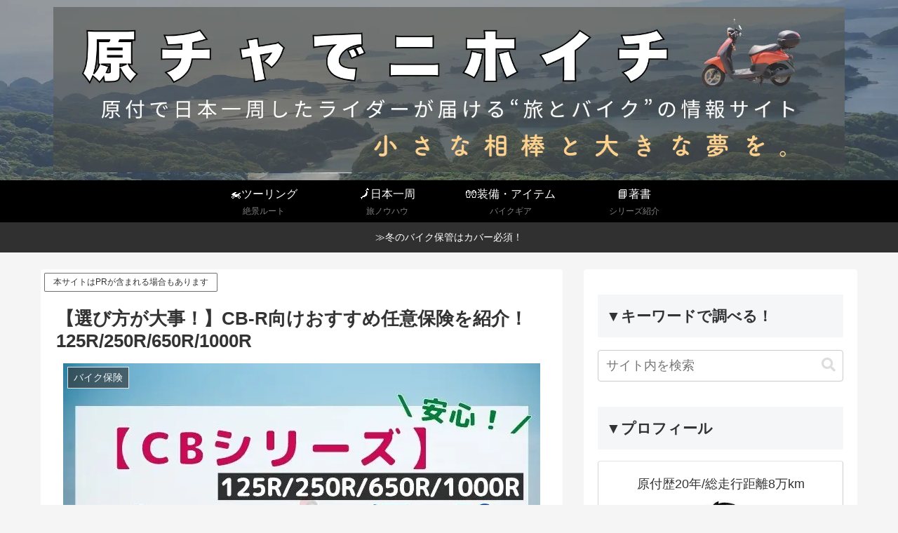

--- FILE ---
content_type: text/html; charset=UTF-8
request_url: https://mini-rider.com/cb1252506501000r-hoken/
body_size: 65169
content:
<!doctype html>
<html lang="ja">

<head>
<!-- Google Tag Manager -->
<script>(function(w,d,s,l,i){w[l]=w[l]||[];w[l].push({'gtm.start':
new Date().getTime(),event:'gtm.js'});var f=d.getElementsByTagName(s)[0],
j=d.createElement(s),dl=l!='dataLayer'?'&l='+l:'';j.async=true;j.src=
'https://www.googletagmanager.com/gtm.js?id='+i+dl;f.parentNode.insertBefore(j,f);
})(window,document,'script','dataLayer','GTM-NRTJHWG4');</script>
<!-- End Google Tag Manager -->
	
<meta charset="utf-8">
<meta name="viewport" content="width=device-width, initial-scale=1.0, viewport-fit=cover">
<meta name="referrer" content="no-referrer-when-downgrade">
<meta name="format-detection" content="telephone=no">



  
      <!-- Google Tag Manager -->
    <script>(function(w,d,s,l,i){w[l]=w[l]||[];w[l].push({'gtm.start':
    new Date().getTime(),event:'gtm.js'});var f=d.getElementsByTagName(s)[0],
    j=d.createElement(s),dl=l!='dataLayer'?'&l='+l:'';j.async=true;j.src=
    'https://www.googletagmanager.com/gtm.js?id='+i+dl;f.parentNode.insertBefore(j,f);
    })(window,document,'script','dataLayer','GTM-NRTJHWG4');</script>
    <!-- End Google Tag Manager -->
  

  <!-- Other Analytics -->
<!-- Google tag (gtag.js) -->
<script async src="https://www.googletagmanager.com/gtag/js?id=G-N060GWPJGJ"></script>
<script>
  window.dataLayer = window.dataLayer || [];
  function gtag(){dataLayer.push(arguments);}
  gtag('js', new Date());

  gtag('config', 'G-N060GWPJGJ');
</script>
<!-- /Other Analytics -->
<!-- Google Search Console -->
<meta name="google-site-verification" content="Pec-4maLWU2tFIfzeibsN6XJnkyXCj3GBB2Yr7o8F4c" />
<!-- /Google Search Console -->
<!-- preconnect dns-prefetch -->
<link rel="preconnect dns-prefetch" href="//www.googletagmanager.com">
<link rel="preconnect dns-prefetch" href="//www.google-analytics.com">
<link rel="preconnect dns-prefetch" href="//ajax.googleapis.com">
<link rel="preconnect dns-prefetch" href="//cdnjs.cloudflare.com">
<link rel="preconnect dns-prefetch" href="//pagead2.googlesyndication.com">
<link rel="preconnect dns-prefetch" href="//googleads.g.doubleclick.net">
<link rel="preconnect dns-prefetch" href="//tpc.googlesyndication.com">
<link rel="preconnect dns-prefetch" href="//ad.doubleclick.net">
<link rel="preconnect dns-prefetch" href="//www.gstatic.com">
<link rel="preconnect dns-prefetch" href="//cse.google.com">
<link rel="preconnect dns-prefetch" href="//fonts.gstatic.com">
<link rel="preconnect dns-prefetch" href="//fonts.googleapis.com">
<link rel="preconnect dns-prefetch" href="//cms.quantserve.com">
<link rel="preconnect dns-prefetch" href="//secure.gravatar.com">
<link rel="preconnect dns-prefetch" href="//cdn.syndication.twimg.com">
<link rel="preconnect dns-prefetch" href="//cdn.jsdelivr.net">
<link rel="preconnect dns-prefetch" href="//images-fe.ssl-images-amazon.com">
<link rel="preconnect dns-prefetch" href="//completion.amazon.com">
<link rel="preconnect dns-prefetch" href="//m.media-amazon.com">
<link rel="preconnect dns-prefetch" href="//i.moshimo.com">
<link rel="preconnect dns-prefetch" href="//aml.valuecommerce.com">
<link rel="preconnect dns-prefetch" href="//dalc.valuecommerce.com">
<link rel="preconnect dns-prefetch" href="//dalb.valuecommerce.com">

<!-- Preload -->
<link rel="preload" as="font" type="font/woff" href="https://mini-rider.com/wp-content/themes/cocoon-master/webfonts/icomoon/fonts/icomoon.woff?v=2.7.0.2" crossorigin>
<link rel="preload" as="font" type="font/woff2" href="https://mini-rider.com/wp-content/themes/cocoon-master/webfonts/fontawesome5/webfonts/fa-brands-400.woff2" crossorigin>
<link rel="preload" as="font" type="font/woff2" href="https://mini-rider.com/wp-content/themes/cocoon-master/webfonts/fontawesome5/webfonts/fa-regular-400.woff2" crossorigin>
<link rel="preload" as="font" type="font/woff2" href="https://mini-rider.com/wp-content/themes/cocoon-master/webfonts/fontawesome5/webfonts/fa-solid-900.woff2" crossorigin>
<title>【選び方が大事！】CB-R向けおすすめ任意保険を紹介！125R/250R/650R/1000R | 原チャでニホイチ｜バイク専門サイト</title>
<meta name='robots' content='max-image-preview:large' />

<!-- OGP -->
<meta property="og:type" content="article">
<meta property="og:description" content="本記事は、CB125R・250R・650R・1000Rに乗る方向けに、任意保険の選び方＆おすすめを紹介しています。安全・安心なバイクライフのために加入をおすすめしますが、補償内容・料金の面で、会社やプランの選び方は重要！本記事を参考に、あなたのCB-Rシリーズに最適な任意保険を検討していきましょう！">
<meta property="og:title" content="【選び方が大事！】CB-R向けおすすめ任意保険を紹介！125R/250R/650R/1000R">
<meta property="og:url" content="https://mini-rider.com/cb1252506501000r-hoken/">
<meta property="og:image" content="https://mini-rider.com/wp-content/uploads/2022/07/cb125r250r650r1000r_kakouwp.webp">
<meta property="og:site_name" content="原チャでニホイチ｜バイク専門サイト">
<meta property="og:locale" content="ja_JP">
<meta property="article:published_time" content="2022-09-01T15:34:57+09:00" />
<meta property="article:modified_time" content="2022-09-01T15:34:57+09:00" />
<meta property="article:section" content="バイク保険">
<meta property="article:tag" content="任意保険">
<meta property="article:tag" content="CB">
<!-- /OGP -->

<!-- Twitter Card -->
<meta name="twitter:card" content="summary_large_image">
<meta property="twitter:description" content="本記事は、CB125R・250R・650R・1000Rに乗る方向けに、任意保険の選び方＆おすすめを紹介しています。安全・安心なバイクライフのために加入をおすすめしますが、補償内容・料金の面で、会社やプランの選び方は重要！本記事を参考に、あなたのCB-Rシリーズに最適な任意保険を検討していきましょう！">
<meta property="twitter:title" content="【選び方が大事！】CB-R向けおすすめ任意保険を紹介！125R/250R/650R/1000R">
<meta property="twitter:url" content="https://mini-rider.com/cb1252506501000r-hoken/">
<meta name="twitter:image" content="https://mini-rider.com/wp-content/uploads/2022/07/cb125r250r650r1000r_kakouwp.webp">
<meta name="twitter:domain" content="mini-rider.com">
<meta name="twitter:creator" content="@ride_me_scooter">
<meta name="twitter:site" content="@ride_me_scooter">
<!-- /Twitter Card -->
<link rel='dns-prefetch' href='//cdnjs.cloudflare.com' />
<link rel="alternate" type="application/rss+xml" title="原チャでニホイチ｜バイク専門サイト &raquo; フィード" href="https://mini-rider.com/feed/" />
<link rel="alternate" type="application/rss+xml" title="原チャでニホイチ｜バイク専門サイト &raquo; コメントフィード" href="https://mini-rider.com/comments/feed/" />
<link rel="alternate" type="application/rss+xml" title="原チャでニホイチ｜バイク専門サイト &raquo; 【選び方が大事！】CB-R向けおすすめ任意保険を紹介！125R/250R/650R/1000R のコメントのフィード" href="https://mini-rider.com/cb1252506501000r-hoken/feed/" />
<link rel='stylesheet' id='sbi_styles-css' href='https://mini-rider.com/wp-content/plugins/instagram-feed/css/sbi-styles.min.css?ver=6.10.0&#038;fver=20251113021052' media='all' />
<link rel='stylesheet' id='wp-block-library-css' href='https://mini-rider.com/wp-includes/css/dist/block-library/style.min.css?ver=6.9&#038;fver=20260118112856' media='all' />
<style id='global-styles-inline-css'>
:root{--wp--preset--aspect-ratio--square: 1;--wp--preset--aspect-ratio--4-3: 4/3;--wp--preset--aspect-ratio--3-4: 3/4;--wp--preset--aspect-ratio--3-2: 3/2;--wp--preset--aspect-ratio--2-3: 2/3;--wp--preset--aspect-ratio--16-9: 16/9;--wp--preset--aspect-ratio--9-16: 9/16;--wp--preset--color--black: #000000;--wp--preset--color--cyan-bluish-gray: #abb8c3;--wp--preset--color--white: #ffffff;--wp--preset--color--pale-pink: #f78da7;--wp--preset--color--vivid-red: #cf2e2e;--wp--preset--color--luminous-vivid-orange: #ff6900;--wp--preset--color--luminous-vivid-amber: #fcb900;--wp--preset--color--light-green-cyan: #7bdcb5;--wp--preset--color--vivid-green-cyan: #00d084;--wp--preset--color--pale-cyan-blue: #8ed1fc;--wp--preset--color--vivid-cyan-blue: #0693e3;--wp--preset--color--vivid-purple: #9b51e0;--wp--preset--color--key-color: #19448e;--wp--preset--color--red: #e60033;--wp--preset--color--pink: #e95295;--wp--preset--color--purple: #884898;--wp--preset--color--deep: #55295b;--wp--preset--color--indigo: #1e50a2;--wp--preset--color--blue: #0095d9;--wp--preset--color--light-blue: #2ca9e1;--wp--preset--color--cyan: #00a3af;--wp--preset--color--teal: #007b43;--wp--preset--color--green: #3eb370;--wp--preset--color--light-green: #8bc34a;--wp--preset--color--lime: #c3d825;--wp--preset--color--yellow: #ffd900;--wp--preset--color--amber: #ffc107;--wp--preset--color--orange: #f39800;--wp--preset--color--deep-orange: #ea5506;--wp--preset--color--brown: #954e2a;--wp--preset--color--light-grey: #dddddd;--wp--preset--color--grey: #949495;--wp--preset--color--dark-grey: #666666;--wp--preset--color--cocoon-black: #333333;--wp--preset--color--cocoon-white: #ffffff;--wp--preset--color--watery-blue: #f3fafe;--wp--preset--color--watery-yellow: #fff7cc;--wp--preset--color--watery-red: #fdf2f2;--wp--preset--color--watery-green: #ebf8f4;--wp--preset--color--ex-a: #ffffff;--wp--preset--color--ex-b: #ffffff;--wp--preset--color--ex-c: #ffffff;--wp--preset--color--ex-d: #ffffff;--wp--preset--color--ex-e: #ffffff;--wp--preset--color--ex-f: #ffffff;--wp--preset--gradient--vivid-cyan-blue-to-vivid-purple: linear-gradient(135deg,rgb(6,147,227) 0%,rgb(155,81,224) 100%);--wp--preset--gradient--light-green-cyan-to-vivid-green-cyan: linear-gradient(135deg,rgb(122,220,180) 0%,rgb(0,208,130) 100%);--wp--preset--gradient--luminous-vivid-amber-to-luminous-vivid-orange: linear-gradient(135deg,rgb(252,185,0) 0%,rgb(255,105,0) 100%);--wp--preset--gradient--luminous-vivid-orange-to-vivid-red: linear-gradient(135deg,rgb(255,105,0) 0%,rgb(207,46,46) 100%);--wp--preset--gradient--very-light-gray-to-cyan-bluish-gray: linear-gradient(135deg,rgb(238,238,238) 0%,rgb(169,184,195) 100%);--wp--preset--gradient--cool-to-warm-spectrum: linear-gradient(135deg,rgb(74,234,220) 0%,rgb(151,120,209) 20%,rgb(207,42,186) 40%,rgb(238,44,130) 60%,rgb(251,105,98) 80%,rgb(254,248,76) 100%);--wp--preset--gradient--blush-light-purple: linear-gradient(135deg,rgb(255,206,236) 0%,rgb(152,150,240) 100%);--wp--preset--gradient--blush-bordeaux: linear-gradient(135deg,rgb(254,205,165) 0%,rgb(254,45,45) 50%,rgb(107,0,62) 100%);--wp--preset--gradient--luminous-dusk: linear-gradient(135deg,rgb(255,203,112) 0%,rgb(199,81,192) 50%,rgb(65,88,208) 100%);--wp--preset--gradient--pale-ocean: linear-gradient(135deg,rgb(255,245,203) 0%,rgb(182,227,212) 50%,rgb(51,167,181) 100%);--wp--preset--gradient--electric-grass: linear-gradient(135deg,rgb(202,248,128) 0%,rgb(113,206,126) 100%);--wp--preset--gradient--midnight: linear-gradient(135deg,rgb(2,3,129) 0%,rgb(40,116,252) 100%);--wp--preset--font-size--small: 13px;--wp--preset--font-size--medium: 20px;--wp--preset--font-size--large: 36px;--wp--preset--font-size--x-large: 42px;--wp--preset--spacing--20: 0.44rem;--wp--preset--spacing--30: 0.67rem;--wp--preset--spacing--40: 1rem;--wp--preset--spacing--50: 1.5rem;--wp--preset--spacing--60: 2.25rem;--wp--preset--spacing--70: 3.38rem;--wp--preset--spacing--80: 5.06rem;--wp--preset--shadow--natural: 6px 6px 9px rgba(0, 0, 0, 0.2);--wp--preset--shadow--deep: 12px 12px 50px rgba(0, 0, 0, 0.4);--wp--preset--shadow--sharp: 6px 6px 0px rgba(0, 0, 0, 0.2);--wp--preset--shadow--outlined: 6px 6px 0px -3px rgb(255, 255, 255), 6px 6px rgb(0, 0, 0);--wp--preset--shadow--crisp: 6px 6px 0px rgb(0, 0, 0);}:root { --wp--style--global--content-size: 840px;--wp--style--global--wide-size: 1200px; }:where(body) { margin: 0; }.wp-site-blocks > .alignleft { float: left; margin-right: 2em; }.wp-site-blocks > .alignright { float: right; margin-left: 2em; }.wp-site-blocks > .aligncenter { justify-content: center; margin-left: auto; margin-right: auto; }:where(.wp-site-blocks) > * { margin-block-start: 24px; margin-block-end: 0; }:where(.wp-site-blocks) > :first-child { margin-block-start: 0; }:where(.wp-site-blocks) > :last-child { margin-block-end: 0; }:root { --wp--style--block-gap: 24px; }:root :where(.is-layout-flow) > :first-child{margin-block-start: 0;}:root :where(.is-layout-flow) > :last-child{margin-block-end: 0;}:root :where(.is-layout-flow) > *{margin-block-start: 24px;margin-block-end: 0;}:root :where(.is-layout-constrained) > :first-child{margin-block-start: 0;}:root :where(.is-layout-constrained) > :last-child{margin-block-end: 0;}:root :where(.is-layout-constrained) > *{margin-block-start: 24px;margin-block-end: 0;}:root :where(.is-layout-flex){gap: 24px;}:root :where(.is-layout-grid){gap: 24px;}.is-layout-flow > .alignleft{float: left;margin-inline-start: 0;margin-inline-end: 2em;}.is-layout-flow > .alignright{float: right;margin-inline-start: 2em;margin-inline-end: 0;}.is-layout-flow > .aligncenter{margin-left: auto !important;margin-right: auto !important;}.is-layout-constrained > .alignleft{float: left;margin-inline-start: 0;margin-inline-end: 2em;}.is-layout-constrained > .alignright{float: right;margin-inline-start: 2em;margin-inline-end: 0;}.is-layout-constrained > .aligncenter{margin-left: auto !important;margin-right: auto !important;}.is-layout-constrained > :where(:not(.alignleft):not(.alignright):not(.alignfull)){max-width: var(--wp--style--global--content-size);margin-left: auto !important;margin-right: auto !important;}.is-layout-constrained > .alignwide{max-width: var(--wp--style--global--wide-size);}body .is-layout-flex{display: flex;}.is-layout-flex{flex-wrap: wrap;align-items: center;}.is-layout-flex > :is(*, div){margin: 0;}body .is-layout-grid{display: grid;}.is-layout-grid > :is(*, div){margin: 0;}body{padding-top: 0px;padding-right: 0px;padding-bottom: 0px;padding-left: 0px;}a:where(:not(.wp-element-button)){text-decoration: underline;}:root :where(.wp-element-button, .wp-block-button__link){background-color: #32373c;border-width: 0;color: #fff;font-family: inherit;font-size: inherit;font-style: inherit;font-weight: inherit;letter-spacing: inherit;line-height: inherit;padding-top: calc(0.667em + 2px);padding-right: calc(1.333em + 2px);padding-bottom: calc(0.667em + 2px);padding-left: calc(1.333em + 2px);text-decoration: none;text-transform: inherit;}.has-black-color{color: var(--wp--preset--color--black) !important;}.has-cyan-bluish-gray-color{color: var(--wp--preset--color--cyan-bluish-gray) !important;}.has-white-color{color: var(--wp--preset--color--white) !important;}.has-pale-pink-color{color: var(--wp--preset--color--pale-pink) !important;}.has-vivid-red-color{color: var(--wp--preset--color--vivid-red) !important;}.has-luminous-vivid-orange-color{color: var(--wp--preset--color--luminous-vivid-orange) !important;}.has-luminous-vivid-amber-color{color: var(--wp--preset--color--luminous-vivid-amber) !important;}.has-light-green-cyan-color{color: var(--wp--preset--color--light-green-cyan) !important;}.has-vivid-green-cyan-color{color: var(--wp--preset--color--vivid-green-cyan) !important;}.has-pale-cyan-blue-color{color: var(--wp--preset--color--pale-cyan-blue) !important;}.has-vivid-cyan-blue-color{color: var(--wp--preset--color--vivid-cyan-blue) !important;}.has-vivid-purple-color{color: var(--wp--preset--color--vivid-purple) !important;}.has-key-color-color{color: var(--wp--preset--color--key-color) !important;}.has-red-color{color: var(--wp--preset--color--red) !important;}.has-pink-color{color: var(--wp--preset--color--pink) !important;}.has-purple-color{color: var(--wp--preset--color--purple) !important;}.has-deep-color{color: var(--wp--preset--color--deep) !important;}.has-indigo-color{color: var(--wp--preset--color--indigo) !important;}.has-blue-color{color: var(--wp--preset--color--blue) !important;}.has-light-blue-color{color: var(--wp--preset--color--light-blue) !important;}.has-cyan-color{color: var(--wp--preset--color--cyan) !important;}.has-teal-color{color: var(--wp--preset--color--teal) !important;}.has-green-color{color: var(--wp--preset--color--green) !important;}.has-light-green-color{color: var(--wp--preset--color--light-green) !important;}.has-lime-color{color: var(--wp--preset--color--lime) !important;}.has-yellow-color{color: var(--wp--preset--color--yellow) !important;}.has-amber-color{color: var(--wp--preset--color--amber) !important;}.has-orange-color{color: var(--wp--preset--color--orange) !important;}.has-deep-orange-color{color: var(--wp--preset--color--deep-orange) !important;}.has-brown-color{color: var(--wp--preset--color--brown) !important;}.has-light-grey-color{color: var(--wp--preset--color--light-grey) !important;}.has-grey-color{color: var(--wp--preset--color--grey) !important;}.has-dark-grey-color{color: var(--wp--preset--color--dark-grey) !important;}.has-cocoon-black-color{color: var(--wp--preset--color--cocoon-black) !important;}.has-cocoon-white-color{color: var(--wp--preset--color--cocoon-white) !important;}.has-watery-blue-color{color: var(--wp--preset--color--watery-blue) !important;}.has-watery-yellow-color{color: var(--wp--preset--color--watery-yellow) !important;}.has-watery-red-color{color: var(--wp--preset--color--watery-red) !important;}.has-watery-green-color{color: var(--wp--preset--color--watery-green) !important;}.has-ex-a-color{color: var(--wp--preset--color--ex-a) !important;}.has-ex-b-color{color: var(--wp--preset--color--ex-b) !important;}.has-ex-c-color{color: var(--wp--preset--color--ex-c) !important;}.has-ex-d-color{color: var(--wp--preset--color--ex-d) !important;}.has-ex-e-color{color: var(--wp--preset--color--ex-e) !important;}.has-ex-f-color{color: var(--wp--preset--color--ex-f) !important;}.has-black-background-color{background-color: var(--wp--preset--color--black) !important;}.has-cyan-bluish-gray-background-color{background-color: var(--wp--preset--color--cyan-bluish-gray) !important;}.has-white-background-color{background-color: var(--wp--preset--color--white) !important;}.has-pale-pink-background-color{background-color: var(--wp--preset--color--pale-pink) !important;}.has-vivid-red-background-color{background-color: var(--wp--preset--color--vivid-red) !important;}.has-luminous-vivid-orange-background-color{background-color: var(--wp--preset--color--luminous-vivid-orange) !important;}.has-luminous-vivid-amber-background-color{background-color: var(--wp--preset--color--luminous-vivid-amber) !important;}.has-light-green-cyan-background-color{background-color: var(--wp--preset--color--light-green-cyan) !important;}.has-vivid-green-cyan-background-color{background-color: var(--wp--preset--color--vivid-green-cyan) !important;}.has-pale-cyan-blue-background-color{background-color: var(--wp--preset--color--pale-cyan-blue) !important;}.has-vivid-cyan-blue-background-color{background-color: var(--wp--preset--color--vivid-cyan-blue) !important;}.has-vivid-purple-background-color{background-color: var(--wp--preset--color--vivid-purple) !important;}.has-key-color-background-color{background-color: var(--wp--preset--color--key-color) !important;}.has-red-background-color{background-color: var(--wp--preset--color--red) !important;}.has-pink-background-color{background-color: var(--wp--preset--color--pink) !important;}.has-purple-background-color{background-color: var(--wp--preset--color--purple) !important;}.has-deep-background-color{background-color: var(--wp--preset--color--deep) !important;}.has-indigo-background-color{background-color: var(--wp--preset--color--indigo) !important;}.has-blue-background-color{background-color: var(--wp--preset--color--blue) !important;}.has-light-blue-background-color{background-color: var(--wp--preset--color--light-blue) !important;}.has-cyan-background-color{background-color: var(--wp--preset--color--cyan) !important;}.has-teal-background-color{background-color: var(--wp--preset--color--teal) !important;}.has-green-background-color{background-color: var(--wp--preset--color--green) !important;}.has-light-green-background-color{background-color: var(--wp--preset--color--light-green) !important;}.has-lime-background-color{background-color: var(--wp--preset--color--lime) !important;}.has-yellow-background-color{background-color: var(--wp--preset--color--yellow) !important;}.has-amber-background-color{background-color: var(--wp--preset--color--amber) !important;}.has-orange-background-color{background-color: var(--wp--preset--color--orange) !important;}.has-deep-orange-background-color{background-color: var(--wp--preset--color--deep-orange) !important;}.has-brown-background-color{background-color: var(--wp--preset--color--brown) !important;}.has-light-grey-background-color{background-color: var(--wp--preset--color--light-grey) !important;}.has-grey-background-color{background-color: var(--wp--preset--color--grey) !important;}.has-dark-grey-background-color{background-color: var(--wp--preset--color--dark-grey) !important;}.has-cocoon-black-background-color{background-color: var(--wp--preset--color--cocoon-black) !important;}.has-cocoon-white-background-color{background-color: var(--wp--preset--color--cocoon-white) !important;}.has-watery-blue-background-color{background-color: var(--wp--preset--color--watery-blue) !important;}.has-watery-yellow-background-color{background-color: var(--wp--preset--color--watery-yellow) !important;}.has-watery-red-background-color{background-color: var(--wp--preset--color--watery-red) !important;}.has-watery-green-background-color{background-color: var(--wp--preset--color--watery-green) !important;}.has-ex-a-background-color{background-color: var(--wp--preset--color--ex-a) !important;}.has-ex-b-background-color{background-color: var(--wp--preset--color--ex-b) !important;}.has-ex-c-background-color{background-color: var(--wp--preset--color--ex-c) !important;}.has-ex-d-background-color{background-color: var(--wp--preset--color--ex-d) !important;}.has-ex-e-background-color{background-color: var(--wp--preset--color--ex-e) !important;}.has-ex-f-background-color{background-color: var(--wp--preset--color--ex-f) !important;}.has-black-border-color{border-color: var(--wp--preset--color--black) !important;}.has-cyan-bluish-gray-border-color{border-color: var(--wp--preset--color--cyan-bluish-gray) !important;}.has-white-border-color{border-color: var(--wp--preset--color--white) !important;}.has-pale-pink-border-color{border-color: var(--wp--preset--color--pale-pink) !important;}.has-vivid-red-border-color{border-color: var(--wp--preset--color--vivid-red) !important;}.has-luminous-vivid-orange-border-color{border-color: var(--wp--preset--color--luminous-vivid-orange) !important;}.has-luminous-vivid-amber-border-color{border-color: var(--wp--preset--color--luminous-vivid-amber) !important;}.has-light-green-cyan-border-color{border-color: var(--wp--preset--color--light-green-cyan) !important;}.has-vivid-green-cyan-border-color{border-color: var(--wp--preset--color--vivid-green-cyan) !important;}.has-pale-cyan-blue-border-color{border-color: var(--wp--preset--color--pale-cyan-blue) !important;}.has-vivid-cyan-blue-border-color{border-color: var(--wp--preset--color--vivid-cyan-blue) !important;}.has-vivid-purple-border-color{border-color: var(--wp--preset--color--vivid-purple) !important;}.has-key-color-border-color{border-color: var(--wp--preset--color--key-color) !important;}.has-red-border-color{border-color: var(--wp--preset--color--red) !important;}.has-pink-border-color{border-color: var(--wp--preset--color--pink) !important;}.has-purple-border-color{border-color: var(--wp--preset--color--purple) !important;}.has-deep-border-color{border-color: var(--wp--preset--color--deep) !important;}.has-indigo-border-color{border-color: var(--wp--preset--color--indigo) !important;}.has-blue-border-color{border-color: var(--wp--preset--color--blue) !important;}.has-light-blue-border-color{border-color: var(--wp--preset--color--light-blue) !important;}.has-cyan-border-color{border-color: var(--wp--preset--color--cyan) !important;}.has-teal-border-color{border-color: var(--wp--preset--color--teal) !important;}.has-green-border-color{border-color: var(--wp--preset--color--green) !important;}.has-light-green-border-color{border-color: var(--wp--preset--color--light-green) !important;}.has-lime-border-color{border-color: var(--wp--preset--color--lime) !important;}.has-yellow-border-color{border-color: var(--wp--preset--color--yellow) !important;}.has-amber-border-color{border-color: var(--wp--preset--color--amber) !important;}.has-orange-border-color{border-color: var(--wp--preset--color--orange) !important;}.has-deep-orange-border-color{border-color: var(--wp--preset--color--deep-orange) !important;}.has-brown-border-color{border-color: var(--wp--preset--color--brown) !important;}.has-light-grey-border-color{border-color: var(--wp--preset--color--light-grey) !important;}.has-grey-border-color{border-color: var(--wp--preset--color--grey) !important;}.has-dark-grey-border-color{border-color: var(--wp--preset--color--dark-grey) !important;}.has-cocoon-black-border-color{border-color: var(--wp--preset--color--cocoon-black) !important;}.has-cocoon-white-border-color{border-color: var(--wp--preset--color--cocoon-white) !important;}.has-watery-blue-border-color{border-color: var(--wp--preset--color--watery-blue) !important;}.has-watery-yellow-border-color{border-color: var(--wp--preset--color--watery-yellow) !important;}.has-watery-red-border-color{border-color: var(--wp--preset--color--watery-red) !important;}.has-watery-green-border-color{border-color: var(--wp--preset--color--watery-green) !important;}.has-ex-a-border-color{border-color: var(--wp--preset--color--ex-a) !important;}.has-ex-b-border-color{border-color: var(--wp--preset--color--ex-b) !important;}.has-ex-c-border-color{border-color: var(--wp--preset--color--ex-c) !important;}.has-ex-d-border-color{border-color: var(--wp--preset--color--ex-d) !important;}.has-ex-e-border-color{border-color: var(--wp--preset--color--ex-e) !important;}.has-ex-f-border-color{border-color: var(--wp--preset--color--ex-f) !important;}.has-vivid-cyan-blue-to-vivid-purple-gradient-background{background: var(--wp--preset--gradient--vivid-cyan-blue-to-vivid-purple) !important;}.has-light-green-cyan-to-vivid-green-cyan-gradient-background{background: var(--wp--preset--gradient--light-green-cyan-to-vivid-green-cyan) !important;}.has-luminous-vivid-amber-to-luminous-vivid-orange-gradient-background{background: var(--wp--preset--gradient--luminous-vivid-amber-to-luminous-vivid-orange) !important;}.has-luminous-vivid-orange-to-vivid-red-gradient-background{background: var(--wp--preset--gradient--luminous-vivid-orange-to-vivid-red) !important;}.has-very-light-gray-to-cyan-bluish-gray-gradient-background{background: var(--wp--preset--gradient--very-light-gray-to-cyan-bluish-gray) !important;}.has-cool-to-warm-spectrum-gradient-background{background: var(--wp--preset--gradient--cool-to-warm-spectrum) !important;}.has-blush-light-purple-gradient-background{background: var(--wp--preset--gradient--blush-light-purple) !important;}.has-blush-bordeaux-gradient-background{background: var(--wp--preset--gradient--blush-bordeaux) !important;}.has-luminous-dusk-gradient-background{background: var(--wp--preset--gradient--luminous-dusk) !important;}.has-pale-ocean-gradient-background{background: var(--wp--preset--gradient--pale-ocean) !important;}.has-electric-grass-gradient-background{background: var(--wp--preset--gradient--electric-grass) !important;}.has-midnight-gradient-background{background: var(--wp--preset--gradient--midnight) !important;}.has-small-font-size{font-size: var(--wp--preset--font-size--small) !important;}.has-medium-font-size{font-size: var(--wp--preset--font-size--medium) !important;}.has-large-font-size{font-size: var(--wp--preset--font-size--large) !important;}.has-x-large-font-size{font-size: var(--wp--preset--font-size--x-large) !important;}
:root :where(.wp-block-pullquote){font-size: 1.5em;line-height: 1.6;}
/*# sourceURL=global-styles-inline-css */
</style>
<link rel='stylesheet' id='contact-form-7-css' href='https://mini-rider.com/wp-content/plugins/contact-form-7/includes/css/styles.css?ver=6.1.4&#038;fver=20251130021116' media='all' />
<link rel='stylesheet' id='cocoon-style-css' href='https://mini-rider.com/wp-content/themes/cocoon-master/style.css?ver=6.9&#038;fver=20260114021128' media='all' />
<style id='cocoon-style-inline-css'>
body.public-page{background-color:#f5f5f5}.header .header-in{min-height:250px}.header{background-image:url(https://mini-rider.com/wp-content/uploads/2025/01/genchadenihoiti_toplogo250116_wp3.webp)}#header-container,#header-container .navi,#navi .navi-in>.menu-header .sub-menu{background-color:#000}.header,.header .site-name-text,#navi .navi-in a,#navi .navi-in a:hover{color:#fff}.header,.header .site-name-text,#navi .navi-in a,#navi .navi-in a:hover{color:#fff}.header{background-color:#bec8d2}.header,.header .site-name-text{color:#fff}.header,.header .site-name-text{color:#fff}#navi .navi-in a,#navi .navi-in a:hover{color:#fff}#navi .navi-in a:hover{background-color:rgba(255,255,255,.2)}.go-to-top .go-to-top-button{background-color:#fff}.main{width:744px}.main{padding-left:20px;padding-right:20px}.main{border-width:2px}.sidebar{width:390px}.wrap{width:1164px}@media screen and (max-width:1163px){.wrap{width:auto}.main,.sidebar,.sidebar-left .main,.sidebar-left .sidebar{margin:0 .5%}.main{width:67.4%}.sidebar{padding:1.5%;width:30%}.entry-card-thumb{width:38%}.entry-card-content{margin-left:40%}}#notice-area{background-color:#303030}#notice-area{color:#fff}body::after{content:url(https://mini-rider.com/wp-content/themes/cocoon-master/lib/analytics/access.php?post_id=17773&post_type=post&t=1768871833)!important;visibility:hidden;position:absolute;bottom:0;right:0;width:1px;height:1px;overflow:hidden;display:inline!important}.logo-header img{height:400px;width:auto}.fixed-header .logo-header img{height:auto}.logo-header img{width:1600px;height:auto}.fixed-header .logo-header img{width:auto}@media screen and (max-width:834px){.header div.header-in{min-height:150px}}.toc-checkbox{display:none}.toc-content{visibility:hidden;height:0;opacity:.2;transition:all 0.5s ease-out}.toc-checkbox:checked~.toc-content{visibility:visible;padding-top:.6em;height:100%;opacity:1}.toc-title::after{content:'[開く]';margin-left:.5em;cursor:pointer;font-size:.8em}.toc-title:hover::after{text-decoration:underline}.toc-checkbox:checked+.toc-title::after{content:'[閉じる]'}.eye-catch-wrap{justify-content:center}#respond{inset:0;position:absolute;visibility:hidden}.entry-content>*,.demo .entry-content p{line-height:1.8}.entry-content>*,.mce-content-body>*,.article p,.demo .entry-content p,.article dl,.article ul,.article ol,.article blockquote,.article pre,.article table,.article .toc,.body .article,.body .column-wrap,.body .new-entry-cards,.body .popular-entry-cards,.body .navi-entry-cards,.body .box-menus,.body .ranking-item,.body .rss-entry-cards,.body .widget,.body .author-box,.body .blogcard-wrap,.body .login-user-only,.body .information-box,.body .question-box,.body .alert-box,.body .information,.body .question,.body .alert,.body .memo-box,.body .comment-box,.body .common-icon-box,.body .blank-box,.body .button-block,.body .micro-bottom,.body .caption-box,.body .tab-caption-box,.body .label-box,.body .toggle-wrap,.body .wp-block-image,.body .booklink-box,.body .kaerebalink-box,.body .tomarebalink-box,.body .product-item-box,.body .speech-wrap,.body .wp-block-categories,.body .wp-block-archives,.body .wp-block-archives-dropdown,.body .wp-block-calendar,.body .ad-area,.body .wp-block-gallery,.body .wp-block-audio,.body .wp-block-cover,.body .wp-block-file,.body .wp-block-media-text,.body .wp-block-video,.body .wp-block-buttons,.body .wp-block-columns,.body .wp-block-separator,.body .components-placeholder,.body .wp-block-search,.body .wp-block-social-links,.body .timeline-box,.body .blogcard-type,.body .btn-wrap,.body .btn-wrap a,.body .block-box,.body .wp-block-embed,.body .wp-block-group,.body .wp-block-table,.body .scrollable-table,.body .wp-block-separator,.body .wp-block,.body .video-container,.comment-area,.related-entries,.pager-post-navi,.comment-respond{margin-bottom:1.4em}#wpcontent #wpbody .is-root-container>*{margin-bottom:1.4em}.article h2,.article h3,.article h4,.article h5,.article h6{margin-bottom:1.26em}@media screen and (max-width:480px){.body,.menu-content{font-size:16px}}@media screen and (max-width:781px){.wp-block-column{margin-bottom:1.4em}}@media screen and (max-width:834px){.container .column-wrap{gap:1.4em}}.article .micro-top{margin-bottom:.28em}.article .micro-bottom{margin-top:-1.26em}.article .micro-balloon{margin-bottom:.7em}.article .micro-bottom.micro-balloon{margin-top:-.98em}.blank-box.bb-key-color{border-color:#19448e}.iic-key-color li::before{color:#19448e}.blank-box.bb-tab.bb-key-color::before{background-color:#19448e}.tb-key-color .toggle-button{border:1px solid #19448e;background:#19448e;color:#fff}.tb-key-color .toggle-button::before{color:#ccc}.tb-key-color .toggle-checkbox:checked~.toggle-content{border-color:#19448e}.cb-key-color.caption-box{border-color:#19448e}.cb-key-color .caption-box-label{background-color:#19448e;color:#fff}.tcb-key-color .tab-caption-box-label{background-color:#19448e;color:#fff}.tcb-key-color .tab-caption-box-content{border-color:#19448e}.lb-key-color .label-box-content{border-color:#19448e}.mc-key-color{background-color:#19448e;color:#fff;border:none}.mc-key-color.micro-bottom::after{border-bottom-color:#19448e;border-top-color:transparent}.mc-key-color::before{border-top-color:transparent;border-bottom-color:transparent}.mc-key-color::after{border-top-color:#19448e}.btn-key-color,.btn-wrap.btn-wrap-key-color>a{background-color:#19448e}.has-text-color.has-key-color-color{color:#19448e}.has-background.has-key-color-background-color{background-color:#19448e}.body.article,body#tinymce.wp-editor{background-color:#fff}.body.article,.editor-post-title__block .editor-post-title__input,body#tinymce.wp-editor{color:#333}html .body .has-key-color-background-color{background-color:#19448e}html .body .has-key-color-color{color:#19448e}html .body .has-key-color-border-color{border-color:#19448e}html .body .btn-wrap.has-key-color-background-color>a{background-color:#19448e}html .body .btn-wrap.has-key-color-color>a{color:#19448e}html .body .btn-wrap.has-key-color-border-color>a{border-color:#19448e}html .body .bb-tab.has-key-color-border-color .bb-label{background-color:#19448e}html .body .toggle-wrap.has-key-color-border-color:not(.not-nested-style) .toggle-button{background-color:#19448e}html .body .toggle-wrap.has-key-color-border-color:not(.not-nested-style) .toggle-button,html .body .toggle-wrap.has-key-color-border-color:not(.not-nested-style) .toggle-content{border-color:#19448e}html .body .toggle-wrap.has-key-color-background-color:not(.not-nested-style) .toggle-content{background-color:#19448e}html .body .toggle-wrap.has-key-color-color:not(.not-nested-style) .toggle-content{color:#19448e}html .body .iconlist-box.has-key-color-icon-color li::before{color:#19448e}.micro-text.has-key-color-color{color:#19448e}html .body .micro-balloon.has-key-color-color{color:#19448e}html .body .micro-balloon.has-key-color-background-color{background-color:#19448e;border-color:transparent}html .body .micro-balloon.has-key-color-background-color.micro-bottom::after{border-bottom-color:#19448e;border-top-color:transparent}html .body .micro-balloon.has-key-color-background-color::before{border-top-color:transparent;border-bottom-color:transparent}html .body .micro-balloon.has-key-color-background-color::after{border-top-color:#19448e}html .body .micro-balloon.has-border-color.has-key-color-border-color{border-color:#19448e}html .body .micro-balloon.micro-top.has-key-color-border-color::before{border-top-color:#19448e}html .body .micro-balloon.micro-bottom.has-key-color-border-color::before{border-bottom-color:#19448e}html .body .caption-box.has-key-color-border-color:not(.not-nested-style) .box-label{background-color:#19448e}html .body .tab-caption-box.has-key-color-border-color:not(.not-nested-style) .box-label{background-color:#19448e}html .body .tab-caption-box.has-key-color-border-color:not(.not-nested-style) .box-content{border-color:#19448e}html .body .tab-caption-box.has-key-color-background-color:not(.not-nested-style) .box-content{background-color:#19448e}html .body .tab-caption-box.has-key-color-color:not(.not-nested-style) .box-content{color:#19448e}html .body .label-box.has-key-color-border-color:not(.not-nested-style) .box-content{border-color:#19448e}html .body .label-box.has-key-color-background-color:not(.not-nested-style) .box-content{background-color:#19448e}html .body .label-box.has-key-color-color:not(.not-nested-style) .box-content{color:#19448e}html .body .speech-wrap:not(.not-nested-style) .speech-balloon.has-key-color-background-color{background-color:#19448e}html .body .speech-wrap:not(.not-nested-style) .speech-balloon.has-text-color.has-key-color-color{color:#19448e}html .body .speech-wrap:not(.not-nested-style) .speech-balloon.has-key-color-border-color{border-color:#19448e}html .body .speech-wrap.sbp-l:not(.not-nested-style) .speech-balloon.has-key-color-border-color::before{border-right-color:#19448e}html .body .speech-wrap.sbp-r:not(.not-nested-style) .speech-balloon.has-key-color-border-color::before{border-left-color:#19448e}html .body .speech-wrap.sbp-l:not(.not-nested-style) .speech-balloon.has-key-color-background-color::after{border-right-color:#19448e}html .body .speech-wrap.sbp-r:not(.not-nested-style) .speech-balloon.has-key-color-background-color::after{border-left-color:#19448e}html .body .speech-wrap.sbs-line.sbp-r:not(.not-nested-style) .speech-balloon.has-key-color-background-color{background-color:#19448e}html .body .speech-wrap.sbs-line.sbp-r:not(.not-nested-style) .speech-balloon.has-key-color-border-color{border-color:#19448e}html .body .speech-wrap.sbs-think:not(.not-nested-style) .speech-balloon.has-key-color-border-color::before,html .body .speech-wrap.sbs-think:not(.not-nested-style) .speech-balloon.has-key-color-border-color::after{border-color:#19448e}html .body .speech-wrap.sbs-think:not(.not-nested-style) .speech-balloon.has-key-color-background-color::before,html .body .speech-wrap.sbs-think:not(.not-nested-style) .speech-balloon.has-key-color-background-color::after{background-color:#19448e}html .body .speech-wrap.sbs-think:not(.not-nested-style) .speech-balloon.has-key-color-border-color::before{border-color:#19448e}html .body .timeline-box.has-key-color-point-color:not(.not-nested-style) .timeline-item::before{background-color:#19448e}.has-key-color-border-color.is-style-accordion:not(.not-nested-style) .faq-question{background-color:#19448e}html .body .has-key-color-question-color:not(.not-nested-style) .faq-question-label{color:#19448e}html .body .has-key-color-question-color.has-border-color:not(.not-nested-style) .faq-question-label{color:#19448e}html .body .has-key-color-answer-color:not(.not-nested-style) .faq-answer-label{color:#19448e}html .body .is-style-square.has-key-color-question-color:not(.not-nested-style) .faq-question-label{color:#fff;background-color:#19448e}html .body .is-style-square.has-key-color-answer-color:not(.not-nested-style) .faq-answer-label{color:#fff;background-color:#19448e}html .body .has-red-background-color{background-color:#e60033}html .body .has-red-color{color:#e60033}html .body .has-red-border-color{border-color:#e60033}html .body .btn-wrap.has-red-background-color>a{background-color:#e60033}html .body .btn-wrap.has-red-color>a{color:#e60033}html .body .btn-wrap.has-red-border-color>a{border-color:#e60033}html .body .bb-tab.has-red-border-color .bb-label{background-color:#e60033}html .body .toggle-wrap.has-red-border-color:not(.not-nested-style) .toggle-button{background-color:#e60033}html .body .toggle-wrap.has-red-border-color:not(.not-nested-style) .toggle-button,html .body .toggle-wrap.has-red-border-color:not(.not-nested-style) .toggle-content{border-color:#e60033}html .body .toggle-wrap.has-red-background-color:not(.not-nested-style) .toggle-content{background-color:#e60033}html .body .toggle-wrap.has-red-color:not(.not-nested-style) .toggle-content{color:#e60033}html .body .iconlist-box.has-red-icon-color li::before{color:#e60033}.micro-text.has-red-color{color:#e60033}html .body .micro-balloon.has-red-color{color:#e60033}html .body .micro-balloon.has-red-background-color{background-color:#e60033;border-color:transparent}html .body .micro-balloon.has-red-background-color.micro-bottom::after{border-bottom-color:#e60033;border-top-color:transparent}html .body .micro-balloon.has-red-background-color::before{border-top-color:transparent;border-bottom-color:transparent}html .body .micro-balloon.has-red-background-color::after{border-top-color:#e60033}html .body .micro-balloon.has-border-color.has-red-border-color{border-color:#e60033}html .body .micro-balloon.micro-top.has-red-border-color::before{border-top-color:#e60033}html .body .micro-balloon.micro-bottom.has-red-border-color::before{border-bottom-color:#e60033}html .body .caption-box.has-red-border-color:not(.not-nested-style) .box-label{background-color:#e60033}html .body .tab-caption-box.has-red-border-color:not(.not-nested-style) .box-label{background-color:#e60033}html .body .tab-caption-box.has-red-border-color:not(.not-nested-style) .box-content{border-color:#e60033}html .body .tab-caption-box.has-red-background-color:not(.not-nested-style) .box-content{background-color:#e60033}html .body .tab-caption-box.has-red-color:not(.not-nested-style) .box-content{color:#e60033}html .body .label-box.has-red-border-color:not(.not-nested-style) .box-content{border-color:#e60033}html .body .label-box.has-red-background-color:not(.not-nested-style) .box-content{background-color:#e60033}html .body .label-box.has-red-color:not(.not-nested-style) .box-content{color:#e60033}html .body .speech-wrap:not(.not-nested-style) .speech-balloon.has-red-background-color{background-color:#e60033}html .body .speech-wrap:not(.not-nested-style) .speech-balloon.has-text-color.has-red-color{color:#e60033}html .body .speech-wrap:not(.not-nested-style) .speech-balloon.has-red-border-color{border-color:#e60033}html .body .speech-wrap.sbp-l:not(.not-nested-style) .speech-balloon.has-red-border-color::before{border-right-color:#e60033}html .body .speech-wrap.sbp-r:not(.not-nested-style) .speech-balloon.has-red-border-color::before{border-left-color:#e60033}html .body .speech-wrap.sbp-l:not(.not-nested-style) .speech-balloon.has-red-background-color::after{border-right-color:#e60033}html .body .speech-wrap.sbp-r:not(.not-nested-style) .speech-balloon.has-red-background-color::after{border-left-color:#e60033}html .body .speech-wrap.sbs-line.sbp-r:not(.not-nested-style) .speech-balloon.has-red-background-color{background-color:#e60033}html .body .speech-wrap.sbs-line.sbp-r:not(.not-nested-style) .speech-balloon.has-red-border-color{border-color:#e60033}html .body .speech-wrap.sbs-think:not(.not-nested-style) .speech-balloon.has-red-border-color::before,html .body .speech-wrap.sbs-think:not(.not-nested-style) .speech-balloon.has-red-border-color::after{border-color:#e60033}html .body .speech-wrap.sbs-think:not(.not-nested-style) .speech-balloon.has-red-background-color::before,html .body .speech-wrap.sbs-think:not(.not-nested-style) .speech-balloon.has-red-background-color::after{background-color:#e60033}html .body .speech-wrap.sbs-think:not(.not-nested-style) .speech-balloon.has-red-border-color::before{border-color:#e60033}html .body .timeline-box.has-red-point-color:not(.not-nested-style) .timeline-item::before{background-color:#e60033}.has-red-border-color.is-style-accordion:not(.not-nested-style) .faq-question{background-color:#e60033}html .body .has-red-question-color:not(.not-nested-style) .faq-question-label{color:#e60033}html .body .has-red-question-color.has-border-color:not(.not-nested-style) .faq-question-label{color:#e60033}html .body .has-red-answer-color:not(.not-nested-style) .faq-answer-label{color:#e60033}html .body .is-style-square.has-red-question-color:not(.not-nested-style) .faq-question-label{color:#fff;background-color:#e60033}html .body .is-style-square.has-red-answer-color:not(.not-nested-style) .faq-answer-label{color:#fff;background-color:#e60033}html .body .has-pink-background-color{background-color:#e95295}html .body .has-pink-color{color:#e95295}html .body .has-pink-border-color{border-color:#e95295}html .body .btn-wrap.has-pink-background-color>a{background-color:#e95295}html .body .btn-wrap.has-pink-color>a{color:#e95295}html .body .btn-wrap.has-pink-border-color>a{border-color:#e95295}html .body .bb-tab.has-pink-border-color .bb-label{background-color:#e95295}html .body .toggle-wrap.has-pink-border-color:not(.not-nested-style) .toggle-button{background-color:#e95295}html .body .toggle-wrap.has-pink-border-color:not(.not-nested-style) .toggle-button,html .body .toggle-wrap.has-pink-border-color:not(.not-nested-style) .toggle-content{border-color:#e95295}html .body .toggle-wrap.has-pink-background-color:not(.not-nested-style) .toggle-content{background-color:#e95295}html .body .toggle-wrap.has-pink-color:not(.not-nested-style) .toggle-content{color:#e95295}html .body .iconlist-box.has-pink-icon-color li::before{color:#e95295}.micro-text.has-pink-color{color:#e95295}html .body .micro-balloon.has-pink-color{color:#e95295}html .body .micro-balloon.has-pink-background-color{background-color:#e95295;border-color:transparent}html .body .micro-balloon.has-pink-background-color.micro-bottom::after{border-bottom-color:#e95295;border-top-color:transparent}html .body .micro-balloon.has-pink-background-color::before{border-top-color:transparent;border-bottom-color:transparent}html .body .micro-balloon.has-pink-background-color::after{border-top-color:#e95295}html .body .micro-balloon.has-border-color.has-pink-border-color{border-color:#e95295}html .body .micro-balloon.micro-top.has-pink-border-color::before{border-top-color:#e95295}html .body .micro-balloon.micro-bottom.has-pink-border-color::before{border-bottom-color:#e95295}html .body .caption-box.has-pink-border-color:not(.not-nested-style) .box-label{background-color:#e95295}html .body .tab-caption-box.has-pink-border-color:not(.not-nested-style) .box-label{background-color:#e95295}html .body .tab-caption-box.has-pink-border-color:not(.not-nested-style) .box-content{border-color:#e95295}html .body .tab-caption-box.has-pink-background-color:not(.not-nested-style) .box-content{background-color:#e95295}html .body .tab-caption-box.has-pink-color:not(.not-nested-style) .box-content{color:#e95295}html .body .label-box.has-pink-border-color:not(.not-nested-style) .box-content{border-color:#e95295}html .body .label-box.has-pink-background-color:not(.not-nested-style) .box-content{background-color:#e95295}html .body .label-box.has-pink-color:not(.not-nested-style) .box-content{color:#e95295}html .body .speech-wrap:not(.not-nested-style) .speech-balloon.has-pink-background-color{background-color:#e95295}html .body .speech-wrap:not(.not-nested-style) .speech-balloon.has-text-color.has-pink-color{color:#e95295}html .body .speech-wrap:not(.not-nested-style) .speech-balloon.has-pink-border-color{border-color:#e95295}html .body .speech-wrap.sbp-l:not(.not-nested-style) .speech-balloon.has-pink-border-color::before{border-right-color:#e95295}html .body .speech-wrap.sbp-r:not(.not-nested-style) .speech-balloon.has-pink-border-color::before{border-left-color:#e95295}html .body .speech-wrap.sbp-l:not(.not-nested-style) .speech-balloon.has-pink-background-color::after{border-right-color:#e95295}html .body .speech-wrap.sbp-r:not(.not-nested-style) .speech-balloon.has-pink-background-color::after{border-left-color:#e95295}html .body .speech-wrap.sbs-line.sbp-r:not(.not-nested-style) .speech-balloon.has-pink-background-color{background-color:#e95295}html .body .speech-wrap.sbs-line.sbp-r:not(.not-nested-style) .speech-balloon.has-pink-border-color{border-color:#e95295}html .body .speech-wrap.sbs-think:not(.not-nested-style) .speech-balloon.has-pink-border-color::before,html .body .speech-wrap.sbs-think:not(.not-nested-style) .speech-balloon.has-pink-border-color::after{border-color:#e95295}html .body .speech-wrap.sbs-think:not(.not-nested-style) .speech-balloon.has-pink-background-color::before,html .body .speech-wrap.sbs-think:not(.not-nested-style) .speech-balloon.has-pink-background-color::after{background-color:#e95295}html .body .speech-wrap.sbs-think:not(.not-nested-style) .speech-balloon.has-pink-border-color::before{border-color:#e95295}html .body .timeline-box.has-pink-point-color:not(.not-nested-style) .timeline-item::before{background-color:#e95295}.has-pink-border-color.is-style-accordion:not(.not-nested-style) .faq-question{background-color:#e95295}html .body .has-pink-question-color:not(.not-nested-style) .faq-question-label{color:#e95295}html .body .has-pink-question-color.has-border-color:not(.not-nested-style) .faq-question-label{color:#e95295}html .body .has-pink-answer-color:not(.not-nested-style) .faq-answer-label{color:#e95295}html .body .is-style-square.has-pink-question-color:not(.not-nested-style) .faq-question-label{color:#fff;background-color:#e95295}html .body .is-style-square.has-pink-answer-color:not(.not-nested-style) .faq-answer-label{color:#fff;background-color:#e95295}html .body .has-purple-background-color{background-color:#884898}html .body .has-purple-color{color:#884898}html .body .has-purple-border-color{border-color:#884898}html .body .btn-wrap.has-purple-background-color>a{background-color:#884898}html .body .btn-wrap.has-purple-color>a{color:#884898}html .body .btn-wrap.has-purple-border-color>a{border-color:#884898}html .body .bb-tab.has-purple-border-color .bb-label{background-color:#884898}html .body .toggle-wrap.has-purple-border-color:not(.not-nested-style) .toggle-button{background-color:#884898}html .body .toggle-wrap.has-purple-border-color:not(.not-nested-style) .toggle-button,html .body .toggle-wrap.has-purple-border-color:not(.not-nested-style) .toggle-content{border-color:#884898}html .body .toggle-wrap.has-purple-background-color:not(.not-nested-style) .toggle-content{background-color:#884898}html .body .toggle-wrap.has-purple-color:not(.not-nested-style) .toggle-content{color:#884898}html .body .iconlist-box.has-purple-icon-color li::before{color:#884898}.micro-text.has-purple-color{color:#884898}html .body .micro-balloon.has-purple-color{color:#884898}html .body .micro-balloon.has-purple-background-color{background-color:#884898;border-color:transparent}html .body .micro-balloon.has-purple-background-color.micro-bottom::after{border-bottom-color:#884898;border-top-color:transparent}html .body .micro-balloon.has-purple-background-color::before{border-top-color:transparent;border-bottom-color:transparent}html .body .micro-balloon.has-purple-background-color::after{border-top-color:#884898}html .body .micro-balloon.has-border-color.has-purple-border-color{border-color:#884898}html .body .micro-balloon.micro-top.has-purple-border-color::before{border-top-color:#884898}html .body .micro-balloon.micro-bottom.has-purple-border-color::before{border-bottom-color:#884898}html .body .caption-box.has-purple-border-color:not(.not-nested-style) .box-label{background-color:#884898}html .body .tab-caption-box.has-purple-border-color:not(.not-nested-style) .box-label{background-color:#884898}html .body .tab-caption-box.has-purple-border-color:not(.not-nested-style) .box-content{border-color:#884898}html .body .tab-caption-box.has-purple-background-color:not(.not-nested-style) .box-content{background-color:#884898}html .body .tab-caption-box.has-purple-color:not(.not-nested-style) .box-content{color:#884898}html .body .label-box.has-purple-border-color:not(.not-nested-style) .box-content{border-color:#884898}html .body .label-box.has-purple-background-color:not(.not-nested-style) .box-content{background-color:#884898}html .body .label-box.has-purple-color:not(.not-nested-style) .box-content{color:#884898}html .body .speech-wrap:not(.not-nested-style) .speech-balloon.has-purple-background-color{background-color:#884898}html .body .speech-wrap:not(.not-nested-style) .speech-balloon.has-text-color.has-purple-color{color:#884898}html .body .speech-wrap:not(.not-nested-style) .speech-balloon.has-purple-border-color{border-color:#884898}html .body .speech-wrap.sbp-l:not(.not-nested-style) .speech-balloon.has-purple-border-color::before{border-right-color:#884898}html .body .speech-wrap.sbp-r:not(.not-nested-style) .speech-balloon.has-purple-border-color::before{border-left-color:#884898}html .body .speech-wrap.sbp-l:not(.not-nested-style) .speech-balloon.has-purple-background-color::after{border-right-color:#884898}html .body .speech-wrap.sbp-r:not(.not-nested-style) .speech-balloon.has-purple-background-color::after{border-left-color:#884898}html .body .speech-wrap.sbs-line.sbp-r:not(.not-nested-style) .speech-balloon.has-purple-background-color{background-color:#884898}html .body .speech-wrap.sbs-line.sbp-r:not(.not-nested-style) .speech-balloon.has-purple-border-color{border-color:#884898}html .body .speech-wrap.sbs-think:not(.not-nested-style) .speech-balloon.has-purple-border-color::before,html .body .speech-wrap.sbs-think:not(.not-nested-style) .speech-balloon.has-purple-border-color::after{border-color:#884898}html .body .speech-wrap.sbs-think:not(.not-nested-style) .speech-balloon.has-purple-background-color::before,html .body .speech-wrap.sbs-think:not(.not-nested-style) .speech-balloon.has-purple-background-color::after{background-color:#884898}html .body .speech-wrap.sbs-think:not(.not-nested-style) .speech-balloon.has-purple-border-color::before{border-color:#884898}html .body .timeline-box.has-purple-point-color:not(.not-nested-style) .timeline-item::before{background-color:#884898}.has-purple-border-color.is-style-accordion:not(.not-nested-style) .faq-question{background-color:#884898}html .body .has-purple-question-color:not(.not-nested-style) .faq-question-label{color:#884898}html .body .has-purple-question-color.has-border-color:not(.not-nested-style) .faq-question-label{color:#884898}html .body .has-purple-answer-color:not(.not-nested-style) .faq-answer-label{color:#884898}html .body .is-style-square.has-purple-question-color:not(.not-nested-style) .faq-question-label{color:#fff;background-color:#884898}html .body .is-style-square.has-purple-answer-color:not(.not-nested-style) .faq-answer-label{color:#fff;background-color:#884898}html .body .has-deep-background-color{background-color:#55295b}html .body .has-deep-color{color:#55295b}html .body .has-deep-border-color{border-color:#55295b}html .body .btn-wrap.has-deep-background-color>a{background-color:#55295b}html .body .btn-wrap.has-deep-color>a{color:#55295b}html .body .btn-wrap.has-deep-border-color>a{border-color:#55295b}html .body .bb-tab.has-deep-border-color .bb-label{background-color:#55295b}html .body .toggle-wrap.has-deep-border-color:not(.not-nested-style) .toggle-button{background-color:#55295b}html .body .toggle-wrap.has-deep-border-color:not(.not-nested-style) .toggle-button,html .body .toggle-wrap.has-deep-border-color:not(.not-nested-style) .toggle-content{border-color:#55295b}html .body .toggle-wrap.has-deep-background-color:not(.not-nested-style) .toggle-content{background-color:#55295b}html .body .toggle-wrap.has-deep-color:not(.not-nested-style) .toggle-content{color:#55295b}html .body .iconlist-box.has-deep-icon-color li::before{color:#55295b}.micro-text.has-deep-color{color:#55295b}html .body .micro-balloon.has-deep-color{color:#55295b}html .body .micro-balloon.has-deep-background-color{background-color:#55295b;border-color:transparent}html .body .micro-balloon.has-deep-background-color.micro-bottom::after{border-bottom-color:#55295b;border-top-color:transparent}html .body .micro-balloon.has-deep-background-color::before{border-top-color:transparent;border-bottom-color:transparent}html .body .micro-balloon.has-deep-background-color::after{border-top-color:#55295b}html .body .micro-balloon.has-border-color.has-deep-border-color{border-color:#55295b}html .body .micro-balloon.micro-top.has-deep-border-color::before{border-top-color:#55295b}html .body .micro-balloon.micro-bottom.has-deep-border-color::before{border-bottom-color:#55295b}html .body .caption-box.has-deep-border-color:not(.not-nested-style) .box-label{background-color:#55295b}html .body .tab-caption-box.has-deep-border-color:not(.not-nested-style) .box-label{background-color:#55295b}html .body .tab-caption-box.has-deep-border-color:not(.not-nested-style) .box-content{border-color:#55295b}html .body .tab-caption-box.has-deep-background-color:not(.not-nested-style) .box-content{background-color:#55295b}html .body .tab-caption-box.has-deep-color:not(.not-nested-style) .box-content{color:#55295b}html .body .label-box.has-deep-border-color:not(.not-nested-style) .box-content{border-color:#55295b}html .body .label-box.has-deep-background-color:not(.not-nested-style) .box-content{background-color:#55295b}html .body .label-box.has-deep-color:not(.not-nested-style) .box-content{color:#55295b}html .body .speech-wrap:not(.not-nested-style) .speech-balloon.has-deep-background-color{background-color:#55295b}html .body .speech-wrap:not(.not-nested-style) .speech-balloon.has-text-color.has-deep-color{color:#55295b}html .body .speech-wrap:not(.not-nested-style) .speech-balloon.has-deep-border-color{border-color:#55295b}html .body .speech-wrap.sbp-l:not(.not-nested-style) .speech-balloon.has-deep-border-color::before{border-right-color:#55295b}html .body .speech-wrap.sbp-r:not(.not-nested-style) .speech-balloon.has-deep-border-color::before{border-left-color:#55295b}html .body .speech-wrap.sbp-l:not(.not-nested-style) .speech-balloon.has-deep-background-color::after{border-right-color:#55295b}html .body .speech-wrap.sbp-r:not(.not-nested-style) .speech-balloon.has-deep-background-color::after{border-left-color:#55295b}html .body .speech-wrap.sbs-line.sbp-r:not(.not-nested-style) .speech-balloon.has-deep-background-color{background-color:#55295b}html .body .speech-wrap.sbs-line.sbp-r:not(.not-nested-style) .speech-balloon.has-deep-border-color{border-color:#55295b}html .body .speech-wrap.sbs-think:not(.not-nested-style) .speech-balloon.has-deep-border-color::before,html .body .speech-wrap.sbs-think:not(.not-nested-style) .speech-balloon.has-deep-border-color::after{border-color:#55295b}html .body .speech-wrap.sbs-think:not(.not-nested-style) .speech-balloon.has-deep-background-color::before,html .body .speech-wrap.sbs-think:not(.not-nested-style) .speech-balloon.has-deep-background-color::after{background-color:#55295b}html .body .speech-wrap.sbs-think:not(.not-nested-style) .speech-balloon.has-deep-border-color::before{border-color:#55295b}html .body .timeline-box.has-deep-point-color:not(.not-nested-style) .timeline-item::before{background-color:#55295b}.has-deep-border-color.is-style-accordion:not(.not-nested-style) .faq-question{background-color:#55295b}html .body .has-deep-question-color:not(.not-nested-style) .faq-question-label{color:#55295b}html .body .has-deep-question-color.has-border-color:not(.not-nested-style) .faq-question-label{color:#55295b}html .body .has-deep-answer-color:not(.not-nested-style) .faq-answer-label{color:#55295b}html .body .is-style-square.has-deep-question-color:not(.not-nested-style) .faq-question-label{color:#fff;background-color:#55295b}html .body .is-style-square.has-deep-answer-color:not(.not-nested-style) .faq-answer-label{color:#fff;background-color:#55295b}html .body .has-indigo-background-color{background-color:#1e50a2}html .body .has-indigo-color{color:#1e50a2}html .body .has-indigo-border-color{border-color:#1e50a2}html .body .btn-wrap.has-indigo-background-color>a{background-color:#1e50a2}html .body .btn-wrap.has-indigo-color>a{color:#1e50a2}html .body .btn-wrap.has-indigo-border-color>a{border-color:#1e50a2}html .body .bb-tab.has-indigo-border-color .bb-label{background-color:#1e50a2}html .body .toggle-wrap.has-indigo-border-color:not(.not-nested-style) .toggle-button{background-color:#1e50a2}html .body .toggle-wrap.has-indigo-border-color:not(.not-nested-style) .toggle-button,html .body .toggle-wrap.has-indigo-border-color:not(.not-nested-style) .toggle-content{border-color:#1e50a2}html .body .toggle-wrap.has-indigo-background-color:not(.not-nested-style) .toggle-content{background-color:#1e50a2}html .body .toggle-wrap.has-indigo-color:not(.not-nested-style) .toggle-content{color:#1e50a2}html .body .iconlist-box.has-indigo-icon-color li::before{color:#1e50a2}.micro-text.has-indigo-color{color:#1e50a2}html .body .micro-balloon.has-indigo-color{color:#1e50a2}html .body .micro-balloon.has-indigo-background-color{background-color:#1e50a2;border-color:transparent}html .body .micro-balloon.has-indigo-background-color.micro-bottom::after{border-bottom-color:#1e50a2;border-top-color:transparent}html .body .micro-balloon.has-indigo-background-color::before{border-top-color:transparent;border-bottom-color:transparent}html .body .micro-balloon.has-indigo-background-color::after{border-top-color:#1e50a2}html .body .micro-balloon.has-border-color.has-indigo-border-color{border-color:#1e50a2}html .body .micro-balloon.micro-top.has-indigo-border-color::before{border-top-color:#1e50a2}html .body .micro-balloon.micro-bottom.has-indigo-border-color::before{border-bottom-color:#1e50a2}html .body .caption-box.has-indigo-border-color:not(.not-nested-style) .box-label{background-color:#1e50a2}html .body .tab-caption-box.has-indigo-border-color:not(.not-nested-style) .box-label{background-color:#1e50a2}html .body .tab-caption-box.has-indigo-border-color:not(.not-nested-style) .box-content{border-color:#1e50a2}html .body .tab-caption-box.has-indigo-background-color:not(.not-nested-style) .box-content{background-color:#1e50a2}html .body .tab-caption-box.has-indigo-color:not(.not-nested-style) .box-content{color:#1e50a2}html .body .label-box.has-indigo-border-color:not(.not-nested-style) .box-content{border-color:#1e50a2}html .body .label-box.has-indigo-background-color:not(.not-nested-style) .box-content{background-color:#1e50a2}html .body .label-box.has-indigo-color:not(.not-nested-style) .box-content{color:#1e50a2}html .body .speech-wrap:not(.not-nested-style) .speech-balloon.has-indigo-background-color{background-color:#1e50a2}html .body .speech-wrap:not(.not-nested-style) .speech-balloon.has-text-color.has-indigo-color{color:#1e50a2}html .body .speech-wrap:not(.not-nested-style) .speech-balloon.has-indigo-border-color{border-color:#1e50a2}html .body .speech-wrap.sbp-l:not(.not-nested-style) .speech-balloon.has-indigo-border-color::before{border-right-color:#1e50a2}html .body .speech-wrap.sbp-r:not(.not-nested-style) .speech-balloon.has-indigo-border-color::before{border-left-color:#1e50a2}html .body .speech-wrap.sbp-l:not(.not-nested-style) .speech-balloon.has-indigo-background-color::after{border-right-color:#1e50a2}html .body .speech-wrap.sbp-r:not(.not-nested-style) .speech-balloon.has-indigo-background-color::after{border-left-color:#1e50a2}html .body .speech-wrap.sbs-line.sbp-r:not(.not-nested-style) .speech-balloon.has-indigo-background-color{background-color:#1e50a2}html .body .speech-wrap.sbs-line.sbp-r:not(.not-nested-style) .speech-balloon.has-indigo-border-color{border-color:#1e50a2}html .body .speech-wrap.sbs-think:not(.not-nested-style) .speech-balloon.has-indigo-border-color::before,html .body .speech-wrap.sbs-think:not(.not-nested-style) .speech-balloon.has-indigo-border-color::after{border-color:#1e50a2}html .body .speech-wrap.sbs-think:not(.not-nested-style) .speech-balloon.has-indigo-background-color::before,html .body .speech-wrap.sbs-think:not(.not-nested-style) .speech-balloon.has-indigo-background-color::after{background-color:#1e50a2}html .body .speech-wrap.sbs-think:not(.not-nested-style) .speech-balloon.has-indigo-border-color::before{border-color:#1e50a2}html .body .timeline-box.has-indigo-point-color:not(.not-nested-style) .timeline-item::before{background-color:#1e50a2}.has-indigo-border-color.is-style-accordion:not(.not-nested-style) .faq-question{background-color:#1e50a2}html .body .has-indigo-question-color:not(.not-nested-style) .faq-question-label{color:#1e50a2}html .body .has-indigo-question-color.has-border-color:not(.not-nested-style) .faq-question-label{color:#1e50a2}html .body .has-indigo-answer-color:not(.not-nested-style) .faq-answer-label{color:#1e50a2}html .body .is-style-square.has-indigo-question-color:not(.not-nested-style) .faq-question-label{color:#fff;background-color:#1e50a2}html .body .is-style-square.has-indigo-answer-color:not(.not-nested-style) .faq-answer-label{color:#fff;background-color:#1e50a2}html .body .has-blue-background-color{background-color:#0095d9}html .body .has-blue-color{color:#0095d9}html .body .has-blue-border-color{border-color:#0095d9}html .body .btn-wrap.has-blue-background-color>a{background-color:#0095d9}html .body .btn-wrap.has-blue-color>a{color:#0095d9}html .body .btn-wrap.has-blue-border-color>a{border-color:#0095d9}html .body .bb-tab.has-blue-border-color .bb-label{background-color:#0095d9}html .body .toggle-wrap.has-blue-border-color:not(.not-nested-style) .toggle-button{background-color:#0095d9}html .body .toggle-wrap.has-blue-border-color:not(.not-nested-style) .toggle-button,html .body .toggle-wrap.has-blue-border-color:not(.not-nested-style) .toggle-content{border-color:#0095d9}html .body .toggle-wrap.has-blue-background-color:not(.not-nested-style) .toggle-content{background-color:#0095d9}html .body .toggle-wrap.has-blue-color:not(.not-nested-style) .toggle-content{color:#0095d9}html .body .iconlist-box.has-blue-icon-color li::before{color:#0095d9}.micro-text.has-blue-color{color:#0095d9}html .body .micro-balloon.has-blue-color{color:#0095d9}html .body .micro-balloon.has-blue-background-color{background-color:#0095d9;border-color:transparent}html .body .micro-balloon.has-blue-background-color.micro-bottom::after{border-bottom-color:#0095d9;border-top-color:transparent}html .body .micro-balloon.has-blue-background-color::before{border-top-color:transparent;border-bottom-color:transparent}html .body .micro-balloon.has-blue-background-color::after{border-top-color:#0095d9}html .body .micro-balloon.has-border-color.has-blue-border-color{border-color:#0095d9}html .body .micro-balloon.micro-top.has-blue-border-color::before{border-top-color:#0095d9}html .body .micro-balloon.micro-bottom.has-blue-border-color::before{border-bottom-color:#0095d9}html .body .caption-box.has-blue-border-color:not(.not-nested-style) .box-label{background-color:#0095d9}html .body .tab-caption-box.has-blue-border-color:not(.not-nested-style) .box-label{background-color:#0095d9}html .body .tab-caption-box.has-blue-border-color:not(.not-nested-style) .box-content{border-color:#0095d9}html .body .tab-caption-box.has-blue-background-color:not(.not-nested-style) .box-content{background-color:#0095d9}html .body .tab-caption-box.has-blue-color:not(.not-nested-style) .box-content{color:#0095d9}html .body .label-box.has-blue-border-color:not(.not-nested-style) .box-content{border-color:#0095d9}html .body .label-box.has-blue-background-color:not(.not-nested-style) .box-content{background-color:#0095d9}html .body .label-box.has-blue-color:not(.not-nested-style) .box-content{color:#0095d9}html .body .speech-wrap:not(.not-nested-style) .speech-balloon.has-blue-background-color{background-color:#0095d9}html .body .speech-wrap:not(.not-nested-style) .speech-balloon.has-text-color.has-blue-color{color:#0095d9}html .body .speech-wrap:not(.not-nested-style) .speech-balloon.has-blue-border-color{border-color:#0095d9}html .body .speech-wrap.sbp-l:not(.not-nested-style) .speech-balloon.has-blue-border-color::before{border-right-color:#0095d9}html .body .speech-wrap.sbp-r:not(.not-nested-style) .speech-balloon.has-blue-border-color::before{border-left-color:#0095d9}html .body .speech-wrap.sbp-l:not(.not-nested-style) .speech-balloon.has-blue-background-color::after{border-right-color:#0095d9}html .body .speech-wrap.sbp-r:not(.not-nested-style) .speech-balloon.has-blue-background-color::after{border-left-color:#0095d9}html .body .speech-wrap.sbs-line.sbp-r:not(.not-nested-style) .speech-balloon.has-blue-background-color{background-color:#0095d9}html .body .speech-wrap.sbs-line.sbp-r:not(.not-nested-style) .speech-balloon.has-blue-border-color{border-color:#0095d9}html .body .speech-wrap.sbs-think:not(.not-nested-style) .speech-balloon.has-blue-border-color::before,html .body .speech-wrap.sbs-think:not(.not-nested-style) .speech-balloon.has-blue-border-color::after{border-color:#0095d9}html .body .speech-wrap.sbs-think:not(.not-nested-style) .speech-balloon.has-blue-background-color::before,html .body .speech-wrap.sbs-think:not(.not-nested-style) .speech-balloon.has-blue-background-color::after{background-color:#0095d9}html .body .speech-wrap.sbs-think:not(.not-nested-style) .speech-balloon.has-blue-border-color::before{border-color:#0095d9}html .body .timeline-box.has-blue-point-color:not(.not-nested-style) .timeline-item::before{background-color:#0095d9}.has-blue-border-color.is-style-accordion:not(.not-nested-style) .faq-question{background-color:#0095d9}html .body .has-blue-question-color:not(.not-nested-style) .faq-question-label{color:#0095d9}html .body .has-blue-question-color.has-border-color:not(.not-nested-style) .faq-question-label{color:#0095d9}html .body .has-blue-answer-color:not(.not-nested-style) .faq-answer-label{color:#0095d9}html .body .is-style-square.has-blue-question-color:not(.not-nested-style) .faq-question-label{color:#fff;background-color:#0095d9}html .body .is-style-square.has-blue-answer-color:not(.not-nested-style) .faq-answer-label{color:#fff;background-color:#0095d9}html .body .has-light-blue-background-color{background-color:#2ca9e1}html .body .has-light-blue-color{color:#2ca9e1}html .body .has-light-blue-border-color{border-color:#2ca9e1}html .body .btn-wrap.has-light-blue-background-color>a{background-color:#2ca9e1}html .body .btn-wrap.has-light-blue-color>a{color:#2ca9e1}html .body .btn-wrap.has-light-blue-border-color>a{border-color:#2ca9e1}html .body .bb-tab.has-light-blue-border-color .bb-label{background-color:#2ca9e1}html .body .toggle-wrap.has-light-blue-border-color:not(.not-nested-style) .toggle-button{background-color:#2ca9e1}html .body .toggle-wrap.has-light-blue-border-color:not(.not-nested-style) .toggle-button,html .body .toggle-wrap.has-light-blue-border-color:not(.not-nested-style) .toggle-content{border-color:#2ca9e1}html .body .toggle-wrap.has-light-blue-background-color:not(.not-nested-style) .toggle-content{background-color:#2ca9e1}html .body .toggle-wrap.has-light-blue-color:not(.not-nested-style) .toggle-content{color:#2ca9e1}html .body .iconlist-box.has-light-blue-icon-color li::before{color:#2ca9e1}.micro-text.has-light-blue-color{color:#2ca9e1}html .body .micro-balloon.has-light-blue-color{color:#2ca9e1}html .body .micro-balloon.has-light-blue-background-color{background-color:#2ca9e1;border-color:transparent}html .body .micro-balloon.has-light-blue-background-color.micro-bottom::after{border-bottom-color:#2ca9e1;border-top-color:transparent}html .body .micro-balloon.has-light-blue-background-color::before{border-top-color:transparent;border-bottom-color:transparent}html .body .micro-balloon.has-light-blue-background-color::after{border-top-color:#2ca9e1}html .body .micro-balloon.has-border-color.has-light-blue-border-color{border-color:#2ca9e1}html .body .micro-balloon.micro-top.has-light-blue-border-color::before{border-top-color:#2ca9e1}html .body .micro-balloon.micro-bottom.has-light-blue-border-color::before{border-bottom-color:#2ca9e1}html .body .caption-box.has-light-blue-border-color:not(.not-nested-style) .box-label{background-color:#2ca9e1}html .body .tab-caption-box.has-light-blue-border-color:not(.not-nested-style) .box-label{background-color:#2ca9e1}html .body .tab-caption-box.has-light-blue-border-color:not(.not-nested-style) .box-content{border-color:#2ca9e1}html .body .tab-caption-box.has-light-blue-background-color:not(.not-nested-style) .box-content{background-color:#2ca9e1}html .body .tab-caption-box.has-light-blue-color:not(.not-nested-style) .box-content{color:#2ca9e1}html .body .label-box.has-light-blue-border-color:not(.not-nested-style) .box-content{border-color:#2ca9e1}html .body .label-box.has-light-blue-background-color:not(.not-nested-style) .box-content{background-color:#2ca9e1}html .body .label-box.has-light-blue-color:not(.not-nested-style) .box-content{color:#2ca9e1}html .body .speech-wrap:not(.not-nested-style) .speech-balloon.has-light-blue-background-color{background-color:#2ca9e1}html .body .speech-wrap:not(.not-nested-style) .speech-balloon.has-text-color.has-light-blue-color{color:#2ca9e1}html .body .speech-wrap:not(.not-nested-style) .speech-balloon.has-light-blue-border-color{border-color:#2ca9e1}html .body .speech-wrap.sbp-l:not(.not-nested-style) .speech-balloon.has-light-blue-border-color::before{border-right-color:#2ca9e1}html .body .speech-wrap.sbp-r:not(.not-nested-style) .speech-balloon.has-light-blue-border-color::before{border-left-color:#2ca9e1}html .body .speech-wrap.sbp-l:not(.not-nested-style) .speech-balloon.has-light-blue-background-color::after{border-right-color:#2ca9e1}html .body .speech-wrap.sbp-r:not(.not-nested-style) .speech-balloon.has-light-blue-background-color::after{border-left-color:#2ca9e1}html .body .speech-wrap.sbs-line.sbp-r:not(.not-nested-style) .speech-balloon.has-light-blue-background-color{background-color:#2ca9e1}html .body .speech-wrap.sbs-line.sbp-r:not(.not-nested-style) .speech-balloon.has-light-blue-border-color{border-color:#2ca9e1}html .body .speech-wrap.sbs-think:not(.not-nested-style) .speech-balloon.has-light-blue-border-color::before,html .body .speech-wrap.sbs-think:not(.not-nested-style) .speech-balloon.has-light-blue-border-color::after{border-color:#2ca9e1}html .body .speech-wrap.sbs-think:not(.not-nested-style) .speech-balloon.has-light-blue-background-color::before,html .body .speech-wrap.sbs-think:not(.not-nested-style) .speech-balloon.has-light-blue-background-color::after{background-color:#2ca9e1}html .body .speech-wrap.sbs-think:not(.not-nested-style) .speech-balloon.has-light-blue-border-color::before{border-color:#2ca9e1}html .body .timeline-box.has-light-blue-point-color:not(.not-nested-style) .timeline-item::before{background-color:#2ca9e1}.has-light-blue-border-color.is-style-accordion:not(.not-nested-style) .faq-question{background-color:#2ca9e1}html .body .has-light-blue-question-color:not(.not-nested-style) .faq-question-label{color:#2ca9e1}html .body .has-light-blue-question-color.has-border-color:not(.not-nested-style) .faq-question-label{color:#2ca9e1}html .body .has-light-blue-answer-color:not(.not-nested-style) .faq-answer-label{color:#2ca9e1}html .body .is-style-square.has-light-blue-question-color:not(.not-nested-style) .faq-question-label{color:#fff;background-color:#2ca9e1}html .body .is-style-square.has-light-blue-answer-color:not(.not-nested-style) .faq-answer-label{color:#fff;background-color:#2ca9e1}html .body .has-cyan-background-color{background-color:#00a3af}html .body .has-cyan-color{color:#00a3af}html .body .has-cyan-border-color{border-color:#00a3af}html .body .btn-wrap.has-cyan-background-color>a{background-color:#00a3af}html .body .btn-wrap.has-cyan-color>a{color:#00a3af}html .body .btn-wrap.has-cyan-border-color>a{border-color:#00a3af}html .body .bb-tab.has-cyan-border-color .bb-label{background-color:#00a3af}html .body .toggle-wrap.has-cyan-border-color:not(.not-nested-style) .toggle-button{background-color:#00a3af}html .body .toggle-wrap.has-cyan-border-color:not(.not-nested-style) .toggle-button,html .body .toggle-wrap.has-cyan-border-color:not(.not-nested-style) .toggle-content{border-color:#00a3af}html .body .toggle-wrap.has-cyan-background-color:not(.not-nested-style) .toggle-content{background-color:#00a3af}html .body .toggle-wrap.has-cyan-color:not(.not-nested-style) .toggle-content{color:#00a3af}html .body .iconlist-box.has-cyan-icon-color li::before{color:#00a3af}.micro-text.has-cyan-color{color:#00a3af}html .body .micro-balloon.has-cyan-color{color:#00a3af}html .body .micro-balloon.has-cyan-background-color{background-color:#00a3af;border-color:transparent}html .body .micro-balloon.has-cyan-background-color.micro-bottom::after{border-bottom-color:#00a3af;border-top-color:transparent}html .body .micro-balloon.has-cyan-background-color::before{border-top-color:transparent;border-bottom-color:transparent}html .body .micro-balloon.has-cyan-background-color::after{border-top-color:#00a3af}html .body .micro-balloon.has-border-color.has-cyan-border-color{border-color:#00a3af}html .body .micro-balloon.micro-top.has-cyan-border-color::before{border-top-color:#00a3af}html .body .micro-balloon.micro-bottom.has-cyan-border-color::before{border-bottom-color:#00a3af}html .body .caption-box.has-cyan-border-color:not(.not-nested-style) .box-label{background-color:#00a3af}html .body .tab-caption-box.has-cyan-border-color:not(.not-nested-style) .box-label{background-color:#00a3af}html .body .tab-caption-box.has-cyan-border-color:not(.not-nested-style) .box-content{border-color:#00a3af}html .body .tab-caption-box.has-cyan-background-color:not(.not-nested-style) .box-content{background-color:#00a3af}html .body .tab-caption-box.has-cyan-color:not(.not-nested-style) .box-content{color:#00a3af}html .body .label-box.has-cyan-border-color:not(.not-nested-style) .box-content{border-color:#00a3af}html .body .label-box.has-cyan-background-color:not(.not-nested-style) .box-content{background-color:#00a3af}html .body .label-box.has-cyan-color:not(.not-nested-style) .box-content{color:#00a3af}html .body .speech-wrap:not(.not-nested-style) .speech-balloon.has-cyan-background-color{background-color:#00a3af}html .body .speech-wrap:not(.not-nested-style) .speech-balloon.has-text-color.has-cyan-color{color:#00a3af}html .body .speech-wrap:not(.not-nested-style) .speech-balloon.has-cyan-border-color{border-color:#00a3af}html .body .speech-wrap.sbp-l:not(.not-nested-style) .speech-balloon.has-cyan-border-color::before{border-right-color:#00a3af}html .body .speech-wrap.sbp-r:not(.not-nested-style) .speech-balloon.has-cyan-border-color::before{border-left-color:#00a3af}html .body .speech-wrap.sbp-l:not(.not-nested-style) .speech-balloon.has-cyan-background-color::after{border-right-color:#00a3af}html .body .speech-wrap.sbp-r:not(.not-nested-style) .speech-balloon.has-cyan-background-color::after{border-left-color:#00a3af}html .body .speech-wrap.sbs-line.sbp-r:not(.not-nested-style) .speech-balloon.has-cyan-background-color{background-color:#00a3af}html .body .speech-wrap.sbs-line.sbp-r:not(.not-nested-style) .speech-balloon.has-cyan-border-color{border-color:#00a3af}html .body .speech-wrap.sbs-think:not(.not-nested-style) .speech-balloon.has-cyan-border-color::before,html .body .speech-wrap.sbs-think:not(.not-nested-style) .speech-balloon.has-cyan-border-color::after{border-color:#00a3af}html .body .speech-wrap.sbs-think:not(.not-nested-style) .speech-balloon.has-cyan-background-color::before,html .body .speech-wrap.sbs-think:not(.not-nested-style) .speech-balloon.has-cyan-background-color::after{background-color:#00a3af}html .body .speech-wrap.sbs-think:not(.not-nested-style) .speech-balloon.has-cyan-border-color::before{border-color:#00a3af}html .body .timeline-box.has-cyan-point-color:not(.not-nested-style) .timeline-item::before{background-color:#00a3af}.has-cyan-border-color.is-style-accordion:not(.not-nested-style) .faq-question{background-color:#00a3af}html .body .has-cyan-question-color:not(.not-nested-style) .faq-question-label{color:#00a3af}html .body .has-cyan-question-color.has-border-color:not(.not-nested-style) .faq-question-label{color:#00a3af}html .body .has-cyan-answer-color:not(.not-nested-style) .faq-answer-label{color:#00a3af}html .body .is-style-square.has-cyan-question-color:not(.not-nested-style) .faq-question-label{color:#fff;background-color:#00a3af}html .body .is-style-square.has-cyan-answer-color:not(.not-nested-style) .faq-answer-label{color:#fff;background-color:#00a3af}html .body .has-teal-background-color{background-color:#007b43}html .body .has-teal-color{color:#007b43}html .body .has-teal-border-color{border-color:#007b43}html .body .btn-wrap.has-teal-background-color>a{background-color:#007b43}html .body .btn-wrap.has-teal-color>a{color:#007b43}html .body .btn-wrap.has-teal-border-color>a{border-color:#007b43}html .body .bb-tab.has-teal-border-color .bb-label{background-color:#007b43}html .body .toggle-wrap.has-teal-border-color:not(.not-nested-style) .toggle-button{background-color:#007b43}html .body .toggle-wrap.has-teal-border-color:not(.not-nested-style) .toggle-button,html .body .toggle-wrap.has-teal-border-color:not(.not-nested-style) .toggle-content{border-color:#007b43}html .body .toggle-wrap.has-teal-background-color:not(.not-nested-style) .toggle-content{background-color:#007b43}html .body .toggle-wrap.has-teal-color:not(.not-nested-style) .toggle-content{color:#007b43}html .body .iconlist-box.has-teal-icon-color li::before{color:#007b43}.micro-text.has-teal-color{color:#007b43}html .body .micro-balloon.has-teal-color{color:#007b43}html .body .micro-balloon.has-teal-background-color{background-color:#007b43;border-color:transparent}html .body .micro-balloon.has-teal-background-color.micro-bottom::after{border-bottom-color:#007b43;border-top-color:transparent}html .body .micro-balloon.has-teal-background-color::before{border-top-color:transparent;border-bottom-color:transparent}html .body .micro-balloon.has-teal-background-color::after{border-top-color:#007b43}html .body .micro-balloon.has-border-color.has-teal-border-color{border-color:#007b43}html .body .micro-balloon.micro-top.has-teal-border-color::before{border-top-color:#007b43}html .body .micro-balloon.micro-bottom.has-teal-border-color::before{border-bottom-color:#007b43}html .body .caption-box.has-teal-border-color:not(.not-nested-style) .box-label{background-color:#007b43}html .body .tab-caption-box.has-teal-border-color:not(.not-nested-style) .box-label{background-color:#007b43}html .body .tab-caption-box.has-teal-border-color:not(.not-nested-style) .box-content{border-color:#007b43}html .body .tab-caption-box.has-teal-background-color:not(.not-nested-style) .box-content{background-color:#007b43}html .body .tab-caption-box.has-teal-color:not(.not-nested-style) .box-content{color:#007b43}html .body .label-box.has-teal-border-color:not(.not-nested-style) .box-content{border-color:#007b43}html .body .label-box.has-teal-background-color:not(.not-nested-style) .box-content{background-color:#007b43}html .body .label-box.has-teal-color:not(.not-nested-style) .box-content{color:#007b43}html .body .speech-wrap:not(.not-nested-style) .speech-balloon.has-teal-background-color{background-color:#007b43}html .body .speech-wrap:not(.not-nested-style) .speech-balloon.has-text-color.has-teal-color{color:#007b43}html .body .speech-wrap:not(.not-nested-style) .speech-balloon.has-teal-border-color{border-color:#007b43}html .body .speech-wrap.sbp-l:not(.not-nested-style) .speech-balloon.has-teal-border-color::before{border-right-color:#007b43}html .body .speech-wrap.sbp-r:not(.not-nested-style) .speech-balloon.has-teal-border-color::before{border-left-color:#007b43}html .body .speech-wrap.sbp-l:not(.not-nested-style) .speech-balloon.has-teal-background-color::after{border-right-color:#007b43}html .body .speech-wrap.sbp-r:not(.not-nested-style) .speech-balloon.has-teal-background-color::after{border-left-color:#007b43}html .body .speech-wrap.sbs-line.sbp-r:not(.not-nested-style) .speech-balloon.has-teal-background-color{background-color:#007b43}html .body .speech-wrap.sbs-line.sbp-r:not(.not-nested-style) .speech-balloon.has-teal-border-color{border-color:#007b43}html .body .speech-wrap.sbs-think:not(.not-nested-style) .speech-balloon.has-teal-border-color::before,html .body .speech-wrap.sbs-think:not(.not-nested-style) .speech-balloon.has-teal-border-color::after{border-color:#007b43}html .body .speech-wrap.sbs-think:not(.not-nested-style) .speech-balloon.has-teal-background-color::before,html .body .speech-wrap.sbs-think:not(.not-nested-style) .speech-balloon.has-teal-background-color::after{background-color:#007b43}html .body .speech-wrap.sbs-think:not(.not-nested-style) .speech-balloon.has-teal-border-color::before{border-color:#007b43}html .body .timeline-box.has-teal-point-color:not(.not-nested-style) .timeline-item::before{background-color:#007b43}.has-teal-border-color.is-style-accordion:not(.not-nested-style) .faq-question{background-color:#007b43}html .body .has-teal-question-color:not(.not-nested-style) .faq-question-label{color:#007b43}html .body .has-teal-question-color.has-border-color:not(.not-nested-style) .faq-question-label{color:#007b43}html .body .has-teal-answer-color:not(.not-nested-style) .faq-answer-label{color:#007b43}html .body .is-style-square.has-teal-question-color:not(.not-nested-style) .faq-question-label{color:#fff;background-color:#007b43}html .body .is-style-square.has-teal-answer-color:not(.not-nested-style) .faq-answer-label{color:#fff;background-color:#007b43}html .body .has-green-background-color{background-color:#3eb370}html .body .has-green-color{color:#3eb370}html .body .has-green-border-color{border-color:#3eb370}html .body .btn-wrap.has-green-background-color>a{background-color:#3eb370}html .body .btn-wrap.has-green-color>a{color:#3eb370}html .body .btn-wrap.has-green-border-color>a{border-color:#3eb370}html .body .bb-tab.has-green-border-color .bb-label{background-color:#3eb370}html .body .toggle-wrap.has-green-border-color:not(.not-nested-style) .toggle-button{background-color:#3eb370}html .body .toggle-wrap.has-green-border-color:not(.not-nested-style) .toggle-button,html .body .toggle-wrap.has-green-border-color:not(.not-nested-style) .toggle-content{border-color:#3eb370}html .body .toggle-wrap.has-green-background-color:not(.not-nested-style) .toggle-content{background-color:#3eb370}html .body .toggle-wrap.has-green-color:not(.not-nested-style) .toggle-content{color:#3eb370}html .body .iconlist-box.has-green-icon-color li::before{color:#3eb370}.micro-text.has-green-color{color:#3eb370}html .body .micro-balloon.has-green-color{color:#3eb370}html .body .micro-balloon.has-green-background-color{background-color:#3eb370;border-color:transparent}html .body .micro-balloon.has-green-background-color.micro-bottom::after{border-bottom-color:#3eb370;border-top-color:transparent}html .body .micro-balloon.has-green-background-color::before{border-top-color:transparent;border-bottom-color:transparent}html .body .micro-balloon.has-green-background-color::after{border-top-color:#3eb370}html .body .micro-balloon.has-border-color.has-green-border-color{border-color:#3eb370}html .body .micro-balloon.micro-top.has-green-border-color::before{border-top-color:#3eb370}html .body .micro-balloon.micro-bottom.has-green-border-color::before{border-bottom-color:#3eb370}html .body .caption-box.has-green-border-color:not(.not-nested-style) .box-label{background-color:#3eb370}html .body .tab-caption-box.has-green-border-color:not(.not-nested-style) .box-label{background-color:#3eb370}html .body .tab-caption-box.has-green-border-color:not(.not-nested-style) .box-content{border-color:#3eb370}html .body .tab-caption-box.has-green-background-color:not(.not-nested-style) .box-content{background-color:#3eb370}html .body .tab-caption-box.has-green-color:not(.not-nested-style) .box-content{color:#3eb370}html .body .label-box.has-green-border-color:not(.not-nested-style) .box-content{border-color:#3eb370}html .body .label-box.has-green-background-color:not(.not-nested-style) .box-content{background-color:#3eb370}html .body .label-box.has-green-color:not(.not-nested-style) .box-content{color:#3eb370}html .body .speech-wrap:not(.not-nested-style) .speech-balloon.has-green-background-color{background-color:#3eb370}html .body .speech-wrap:not(.not-nested-style) .speech-balloon.has-text-color.has-green-color{color:#3eb370}html .body .speech-wrap:not(.not-nested-style) .speech-balloon.has-green-border-color{border-color:#3eb370}html .body .speech-wrap.sbp-l:not(.not-nested-style) .speech-balloon.has-green-border-color::before{border-right-color:#3eb370}html .body .speech-wrap.sbp-r:not(.not-nested-style) .speech-balloon.has-green-border-color::before{border-left-color:#3eb370}html .body .speech-wrap.sbp-l:not(.not-nested-style) .speech-balloon.has-green-background-color::after{border-right-color:#3eb370}html .body .speech-wrap.sbp-r:not(.not-nested-style) .speech-balloon.has-green-background-color::after{border-left-color:#3eb370}html .body .speech-wrap.sbs-line.sbp-r:not(.not-nested-style) .speech-balloon.has-green-background-color{background-color:#3eb370}html .body .speech-wrap.sbs-line.sbp-r:not(.not-nested-style) .speech-balloon.has-green-border-color{border-color:#3eb370}html .body .speech-wrap.sbs-think:not(.not-nested-style) .speech-balloon.has-green-border-color::before,html .body .speech-wrap.sbs-think:not(.not-nested-style) .speech-balloon.has-green-border-color::after{border-color:#3eb370}html .body .speech-wrap.sbs-think:not(.not-nested-style) .speech-balloon.has-green-background-color::before,html .body .speech-wrap.sbs-think:not(.not-nested-style) .speech-balloon.has-green-background-color::after{background-color:#3eb370}html .body .speech-wrap.sbs-think:not(.not-nested-style) .speech-balloon.has-green-border-color::before{border-color:#3eb370}html .body .timeline-box.has-green-point-color:not(.not-nested-style) .timeline-item::before{background-color:#3eb370}.has-green-border-color.is-style-accordion:not(.not-nested-style) .faq-question{background-color:#3eb370}html .body .has-green-question-color:not(.not-nested-style) .faq-question-label{color:#3eb370}html .body .has-green-question-color.has-border-color:not(.not-nested-style) .faq-question-label{color:#3eb370}html .body .has-green-answer-color:not(.not-nested-style) .faq-answer-label{color:#3eb370}html .body .is-style-square.has-green-question-color:not(.not-nested-style) .faq-question-label{color:#fff;background-color:#3eb370}html .body .is-style-square.has-green-answer-color:not(.not-nested-style) .faq-answer-label{color:#fff;background-color:#3eb370}html .body .has-light-green-background-color{background-color:#8bc34a}html .body .has-light-green-color{color:#8bc34a}html .body .has-light-green-border-color{border-color:#8bc34a}html .body .btn-wrap.has-light-green-background-color>a{background-color:#8bc34a}html .body .btn-wrap.has-light-green-color>a{color:#8bc34a}html .body .btn-wrap.has-light-green-border-color>a{border-color:#8bc34a}html .body .bb-tab.has-light-green-border-color .bb-label{background-color:#8bc34a}html .body .toggle-wrap.has-light-green-border-color:not(.not-nested-style) .toggle-button{background-color:#8bc34a}html .body .toggle-wrap.has-light-green-border-color:not(.not-nested-style) .toggle-button,html .body .toggle-wrap.has-light-green-border-color:not(.not-nested-style) .toggle-content{border-color:#8bc34a}html .body .toggle-wrap.has-light-green-background-color:not(.not-nested-style) .toggle-content{background-color:#8bc34a}html .body .toggle-wrap.has-light-green-color:not(.not-nested-style) .toggle-content{color:#8bc34a}html .body .iconlist-box.has-light-green-icon-color li::before{color:#8bc34a}.micro-text.has-light-green-color{color:#8bc34a}html .body .micro-balloon.has-light-green-color{color:#8bc34a}html .body .micro-balloon.has-light-green-background-color{background-color:#8bc34a;border-color:transparent}html .body .micro-balloon.has-light-green-background-color.micro-bottom::after{border-bottom-color:#8bc34a;border-top-color:transparent}html .body .micro-balloon.has-light-green-background-color::before{border-top-color:transparent;border-bottom-color:transparent}html .body .micro-balloon.has-light-green-background-color::after{border-top-color:#8bc34a}html .body .micro-balloon.has-border-color.has-light-green-border-color{border-color:#8bc34a}html .body .micro-balloon.micro-top.has-light-green-border-color::before{border-top-color:#8bc34a}html .body .micro-balloon.micro-bottom.has-light-green-border-color::before{border-bottom-color:#8bc34a}html .body .caption-box.has-light-green-border-color:not(.not-nested-style) .box-label{background-color:#8bc34a}html .body .tab-caption-box.has-light-green-border-color:not(.not-nested-style) .box-label{background-color:#8bc34a}html .body .tab-caption-box.has-light-green-border-color:not(.not-nested-style) .box-content{border-color:#8bc34a}html .body .tab-caption-box.has-light-green-background-color:not(.not-nested-style) .box-content{background-color:#8bc34a}html .body .tab-caption-box.has-light-green-color:not(.not-nested-style) .box-content{color:#8bc34a}html .body .label-box.has-light-green-border-color:not(.not-nested-style) .box-content{border-color:#8bc34a}html .body .label-box.has-light-green-background-color:not(.not-nested-style) .box-content{background-color:#8bc34a}html .body .label-box.has-light-green-color:not(.not-nested-style) .box-content{color:#8bc34a}html .body .speech-wrap:not(.not-nested-style) .speech-balloon.has-light-green-background-color{background-color:#8bc34a}html .body .speech-wrap:not(.not-nested-style) .speech-balloon.has-text-color.has-light-green-color{color:#8bc34a}html .body .speech-wrap:not(.not-nested-style) .speech-balloon.has-light-green-border-color{border-color:#8bc34a}html .body .speech-wrap.sbp-l:not(.not-nested-style) .speech-balloon.has-light-green-border-color::before{border-right-color:#8bc34a}html .body .speech-wrap.sbp-r:not(.not-nested-style) .speech-balloon.has-light-green-border-color::before{border-left-color:#8bc34a}html .body .speech-wrap.sbp-l:not(.not-nested-style) .speech-balloon.has-light-green-background-color::after{border-right-color:#8bc34a}html .body .speech-wrap.sbp-r:not(.not-nested-style) .speech-balloon.has-light-green-background-color::after{border-left-color:#8bc34a}html .body .speech-wrap.sbs-line.sbp-r:not(.not-nested-style) .speech-balloon.has-light-green-background-color{background-color:#8bc34a}html .body .speech-wrap.sbs-line.sbp-r:not(.not-nested-style) .speech-balloon.has-light-green-border-color{border-color:#8bc34a}html .body .speech-wrap.sbs-think:not(.not-nested-style) .speech-balloon.has-light-green-border-color::before,html .body .speech-wrap.sbs-think:not(.not-nested-style) .speech-balloon.has-light-green-border-color::after{border-color:#8bc34a}html .body .speech-wrap.sbs-think:not(.not-nested-style) .speech-balloon.has-light-green-background-color::before,html .body .speech-wrap.sbs-think:not(.not-nested-style) .speech-balloon.has-light-green-background-color::after{background-color:#8bc34a}html .body .speech-wrap.sbs-think:not(.not-nested-style) .speech-balloon.has-light-green-border-color::before{border-color:#8bc34a}html .body .timeline-box.has-light-green-point-color:not(.not-nested-style) .timeline-item::before{background-color:#8bc34a}.has-light-green-border-color.is-style-accordion:not(.not-nested-style) .faq-question{background-color:#8bc34a}html .body .has-light-green-question-color:not(.not-nested-style) .faq-question-label{color:#8bc34a}html .body .has-light-green-question-color.has-border-color:not(.not-nested-style) .faq-question-label{color:#8bc34a}html .body .has-light-green-answer-color:not(.not-nested-style) .faq-answer-label{color:#8bc34a}html .body .is-style-square.has-light-green-question-color:not(.not-nested-style) .faq-question-label{color:#fff;background-color:#8bc34a}html .body .is-style-square.has-light-green-answer-color:not(.not-nested-style) .faq-answer-label{color:#fff;background-color:#8bc34a}html .body .has-lime-background-color{background-color:#c3d825}html .body .has-lime-color{color:#c3d825}html .body .has-lime-border-color{border-color:#c3d825}html .body .btn-wrap.has-lime-background-color>a{background-color:#c3d825}html .body .btn-wrap.has-lime-color>a{color:#c3d825}html .body .btn-wrap.has-lime-border-color>a{border-color:#c3d825}html .body .bb-tab.has-lime-border-color .bb-label{background-color:#c3d825}html .body .toggle-wrap.has-lime-border-color:not(.not-nested-style) .toggle-button{background-color:#c3d825}html .body .toggle-wrap.has-lime-border-color:not(.not-nested-style) .toggle-button,html .body .toggle-wrap.has-lime-border-color:not(.not-nested-style) .toggle-content{border-color:#c3d825}html .body .toggle-wrap.has-lime-background-color:not(.not-nested-style) .toggle-content{background-color:#c3d825}html .body .toggle-wrap.has-lime-color:not(.not-nested-style) .toggle-content{color:#c3d825}html .body .iconlist-box.has-lime-icon-color li::before{color:#c3d825}.micro-text.has-lime-color{color:#c3d825}html .body .micro-balloon.has-lime-color{color:#c3d825}html .body .micro-balloon.has-lime-background-color{background-color:#c3d825;border-color:transparent}html .body .micro-balloon.has-lime-background-color.micro-bottom::after{border-bottom-color:#c3d825;border-top-color:transparent}html .body .micro-balloon.has-lime-background-color::before{border-top-color:transparent;border-bottom-color:transparent}html .body .micro-balloon.has-lime-background-color::after{border-top-color:#c3d825}html .body .micro-balloon.has-border-color.has-lime-border-color{border-color:#c3d825}html .body .micro-balloon.micro-top.has-lime-border-color::before{border-top-color:#c3d825}html .body .micro-balloon.micro-bottom.has-lime-border-color::before{border-bottom-color:#c3d825}html .body .caption-box.has-lime-border-color:not(.not-nested-style) .box-label{background-color:#c3d825}html .body .tab-caption-box.has-lime-border-color:not(.not-nested-style) .box-label{background-color:#c3d825}html .body .tab-caption-box.has-lime-border-color:not(.not-nested-style) .box-content{border-color:#c3d825}html .body .tab-caption-box.has-lime-background-color:not(.not-nested-style) .box-content{background-color:#c3d825}html .body .tab-caption-box.has-lime-color:not(.not-nested-style) .box-content{color:#c3d825}html .body .label-box.has-lime-border-color:not(.not-nested-style) .box-content{border-color:#c3d825}html .body .label-box.has-lime-background-color:not(.not-nested-style) .box-content{background-color:#c3d825}html .body .label-box.has-lime-color:not(.not-nested-style) .box-content{color:#c3d825}html .body .speech-wrap:not(.not-nested-style) .speech-balloon.has-lime-background-color{background-color:#c3d825}html .body .speech-wrap:not(.not-nested-style) .speech-balloon.has-text-color.has-lime-color{color:#c3d825}html .body .speech-wrap:not(.not-nested-style) .speech-balloon.has-lime-border-color{border-color:#c3d825}html .body .speech-wrap.sbp-l:not(.not-nested-style) .speech-balloon.has-lime-border-color::before{border-right-color:#c3d825}html .body .speech-wrap.sbp-r:not(.not-nested-style) .speech-balloon.has-lime-border-color::before{border-left-color:#c3d825}html .body .speech-wrap.sbp-l:not(.not-nested-style) .speech-balloon.has-lime-background-color::after{border-right-color:#c3d825}html .body .speech-wrap.sbp-r:not(.not-nested-style) .speech-balloon.has-lime-background-color::after{border-left-color:#c3d825}html .body .speech-wrap.sbs-line.sbp-r:not(.not-nested-style) .speech-balloon.has-lime-background-color{background-color:#c3d825}html .body .speech-wrap.sbs-line.sbp-r:not(.not-nested-style) .speech-balloon.has-lime-border-color{border-color:#c3d825}html .body .speech-wrap.sbs-think:not(.not-nested-style) .speech-balloon.has-lime-border-color::before,html .body .speech-wrap.sbs-think:not(.not-nested-style) .speech-balloon.has-lime-border-color::after{border-color:#c3d825}html .body .speech-wrap.sbs-think:not(.not-nested-style) .speech-balloon.has-lime-background-color::before,html .body .speech-wrap.sbs-think:not(.not-nested-style) .speech-balloon.has-lime-background-color::after{background-color:#c3d825}html .body .speech-wrap.sbs-think:not(.not-nested-style) .speech-balloon.has-lime-border-color::before{border-color:#c3d825}html .body .timeline-box.has-lime-point-color:not(.not-nested-style) .timeline-item::before{background-color:#c3d825}.has-lime-border-color.is-style-accordion:not(.not-nested-style) .faq-question{background-color:#c3d825}html .body .has-lime-question-color:not(.not-nested-style) .faq-question-label{color:#c3d825}html .body .has-lime-question-color.has-border-color:not(.not-nested-style) .faq-question-label{color:#c3d825}html .body .has-lime-answer-color:not(.not-nested-style) .faq-answer-label{color:#c3d825}html .body .is-style-square.has-lime-question-color:not(.not-nested-style) .faq-question-label{color:#fff;background-color:#c3d825}html .body .is-style-square.has-lime-answer-color:not(.not-nested-style) .faq-answer-label{color:#fff;background-color:#c3d825}html .body .has-yellow-background-color{background-color:#ffd900}html .body .has-yellow-color{color:#ffd900}html .body .has-yellow-border-color{border-color:#ffd900}html .body .btn-wrap.has-yellow-background-color>a{background-color:#ffd900}html .body .btn-wrap.has-yellow-color>a{color:#ffd900}html .body .btn-wrap.has-yellow-border-color>a{border-color:#ffd900}html .body .bb-tab.has-yellow-border-color .bb-label{background-color:#ffd900}html .body .toggle-wrap.has-yellow-border-color:not(.not-nested-style) .toggle-button{background-color:#ffd900}html .body .toggle-wrap.has-yellow-border-color:not(.not-nested-style) .toggle-button,html .body .toggle-wrap.has-yellow-border-color:not(.not-nested-style) .toggle-content{border-color:#ffd900}html .body .toggle-wrap.has-yellow-background-color:not(.not-nested-style) .toggle-content{background-color:#ffd900}html .body .toggle-wrap.has-yellow-color:not(.not-nested-style) .toggle-content{color:#ffd900}html .body .iconlist-box.has-yellow-icon-color li::before{color:#ffd900}.micro-text.has-yellow-color{color:#ffd900}html .body .micro-balloon.has-yellow-color{color:#ffd900}html .body .micro-balloon.has-yellow-background-color{background-color:#ffd900;border-color:transparent}html .body .micro-balloon.has-yellow-background-color.micro-bottom::after{border-bottom-color:#ffd900;border-top-color:transparent}html .body .micro-balloon.has-yellow-background-color::before{border-top-color:transparent;border-bottom-color:transparent}html .body .micro-balloon.has-yellow-background-color::after{border-top-color:#ffd900}html .body .micro-balloon.has-border-color.has-yellow-border-color{border-color:#ffd900}html .body .micro-balloon.micro-top.has-yellow-border-color::before{border-top-color:#ffd900}html .body .micro-balloon.micro-bottom.has-yellow-border-color::before{border-bottom-color:#ffd900}html .body .caption-box.has-yellow-border-color:not(.not-nested-style) .box-label{background-color:#ffd900}html .body .tab-caption-box.has-yellow-border-color:not(.not-nested-style) .box-label{background-color:#ffd900}html .body .tab-caption-box.has-yellow-border-color:not(.not-nested-style) .box-content{border-color:#ffd900}html .body .tab-caption-box.has-yellow-background-color:not(.not-nested-style) .box-content{background-color:#ffd900}html .body .tab-caption-box.has-yellow-color:not(.not-nested-style) .box-content{color:#ffd900}html .body .label-box.has-yellow-border-color:not(.not-nested-style) .box-content{border-color:#ffd900}html .body .label-box.has-yellow-background-color:not(.not-nested-style) .box-content{background-color:#ffd900}html .body .label-box.has-yellow-color:not(.not-nested-style) .box-content{color:#ffd900}html .body .speech-wrap:not(.not-nested-style) .speech-balloon.has-yellow-background-color{background-color:#ffd900}html .body .speech-wrap:not(.not-nested-style) .speech-balloon.has-text-color.has-yellow-color{color:#ffd900}html .body .speech-wrap:not(.not-nested-style) .speech-balloon.has-yellow-border-color{border-color:#ffd900}html .body .speech-wrap.sbp-l:not(.not-nested-style) .speech-balloon.has-yellow-border-color::before{border-right-color:#ffd900}html .body .speech-wrap.sbp-r:not(.not-nested-style) .speech-balloon.has-yellow-border-color::before{border-left-color:#ffd900}html .body .speech-wrap.sbp-l:not(.not-nested-style) .speech-balloon.has-yellow-background-color::after{border-right-color:#ffd900}html .body .speech-wrap.sbp-r:not(.not-nested-style) .speech-balloon.has-yellow-background-color::after{border-left-color:#ffd900}html .body .speech-wrap.sbs-line.sbp-r:not(.not-nested-style) .speech-balloon.has-yellow-background-color{background-color:#ffd900}html .body .speech-wrap.sbs-line.sbp-r:not(.not-nested-style) .speech-balloon.has-yellow-border-color{border-color:#ffd900}html .body .speech-wrap.sbs-think:not(.not-nested-style) .speech-balloon.has-yellow-border-color::before,html .body .speech-wrap.sbs-think:not(.not-nested-style) .speech-balloon.has-yellow-border-color::after{border-color:#ffd900}html .body .speech-wrap.sbs-think:not(.not-nested-style) .speech-balloon.has-yellow-background-color::before,html .body .speech-wrap.sbs-think:not(.not-nested-style) .speech-balloon.has-yellow-background-color::after{background-color:#ffd900}html .body .speech-wrap.sbs-think:not(.not-nested-style) .speech-balloon.has-yellow-border-color::before{border-color:#ffd900}html .body .timeline-box.has-yellow-point-color:not(.not-nested-style) .timeline-item::before{background-color:#ffd900}.has-yellow-border-color.is-style-accordion:not(.not-nested-style) .faq-question{background-color:#ffd900}html .body .has-yellow-question-color:not(.not-nested-style) .faq-question-label{color:#ffd900}html .body .has-yellow-question-color.has-border-color:not(.not-nested-style) .faq-question-label{color:#ffd900}html .body .has-yellow-answer-color:not(.not-nested-style) .faq-answer-label{color:#ffd900}html .body .is-style-square.has-yellow-question-color:not(.not-nested-style) .faq-question-label{color:#fff;background-color:#ffd900}html .body .is-style-square.has-yellow-answer-color:not(.not-nested-style) .faq-answer-label{color:#fff;background-color:#ffd900}html .body .has-amber-background-color{background-color:#ffc107}html .body .has-amber-color{color:#ffc107}html .body .has-amber-border-color{border-color:#ffc107}html .body .btn-wrap.has-amber-background-color>a{background-color:#ffc107}html .body .btn-wrap.has-amber-color>a{color:#ffc107}html .body .btn-wrap.has-amber-border-color>a{border-color:#ffc107}html .body .bb-tab.has-amber-border-color .bb-label{background-color:#ffc107}html .body .toggle-wrap.has-amber-border-color:not(.not-nested-style) .toggle-button{background-color:#ffc107}html .body .toggle-wrap.has-amber-border-color:not(.not-nested-style) .toggle-button,html .body .toggle-wrap.has-amber-border-color:not(.not-nested-style) .toggle-content{border-color:#ffc107}html .body .toggle-wrap.has-amber-background-color:not(.not-nested-style) .toggle-content{background-color:#ffc107}html .body .toggle-wrap.has-amber-color:not(.not-nested-style) .toggle-content{color:#ffc107}html .body .iconlist-box.has-amber-icon-color li::before{color:#ffc107}.micro-text.has-amber-color{color:#ffc107}html .body .micro-balloon.has-amber-color{color:#ffc107}html .body .micro-balloon.has-amber-background-color{background-color:#ffc107;border-color:transparent}html .body .micro-balloon.has-amber-background-color.micro-bottom::after{border-bottom-color:#ffc107;border-top-color:transparent}html .body .micro-balloon.has-amber-background-color::before{border-top-color:transparent;border-bottom-color:transparent}html .body .micro-balloon.has-amber-background-color::after{border-top-color:#ffc107}html .body .micro-balloon.has-border-color.has-amber-border-color{border-color:#ffc107}html .body .micro-balloon.micro-top.has-amber-border-color::before{border-top-color:#ffc107}html .body .micro-balloon.micro-bottom.has-amber-border-color::before{border-bottom-color:#ffc107}html .body .caption-box.has-amber-border-color:not(.not-nested-style) .box-label{background-color:#ffc107}html .body .tab-caption-box.has-amber-border-color:not(.not-nested-style) .box-label{background-color:#ffc107}html .body .tab-caption-box.has-amber-border-color:not(.not-nested-style) .box-content{border-color:#ffc107}html .body .tab-caption-box.has-amber-background-color:not(.not-nested-style) .box-content{background-color:#ffc107}html .body .tab-caption-box.has-amber-color:not(.not-nested-style) .box-content{color:#ffc107}html .body .label-box.has-amber-border-color:not(.not-nested-style) .box-content{border-color:#ffc107}html .body .label-box.has-amber-background-color:not(.not-nested-style) .box-content{background-color:#ffc107}html .body .label-box.has-amber-color:not(.not-nested-style) .box-content{color:#ffc107}html .body .speech-wrap:not(.not-nested-style) .speech-balloon.has-amber-background-color{background-color:#ffc107}html .body .speech-wrap:not(.not-nested-style) .speech-balloon.has-text-color.has-amber-color{color:#ffc107}html .body .speech-wrap:not(.not-nested-style) .speech-balloon.has-amber-border-color{border-color:#ffc107}html .body .speech-wrap.sbp-l:not(.not-nested-style) .speech-balloon.has-amber-border-color::before{border-right-color:#ffc107}html .body .speech-wrap.sbp-r:not(.not-nested-style) .speech-balloon.has-amber-border-color::before{border-left-color:#ffc107}html .body .speech-wrap.sbp-l:not(.not-nested-style) .speech-balloon.has-amber-background-color::after{border-right-color:#ffc107}html .body .speech-wrap.sbp-r:not(.not-nested-style) .speech-balloon.has-amber-background-color::after{border-left-color:#ffc107}html .body .speech-wrap.sbs-line.sbp-r:not(.not-nested-style) .speech-balloon.has-amber-background-color{background-color:#ffc107}html .body .speech-wrap.sbs-line.sbp-r:not(.not-nested-style) .speech-balloon.has-amber-border-color{border-color:#ffc107}html .body .speech-wrap.sbs-think:not(.not-nested-style) .speech-balloon.has-amber-border-color::before,html .body .speech-wrap.sbs-think:not(.not-nested-style) .speech-balloon.has-amber-border-color::after{border-color:#ffc107}html .body .speech-wrap.sbs-think:not(.not-nested-style) .speech-balloon.has-amber-background-color::before,html .body .speech-wrap.sbs-think:not(.not-nested-style) .speech-balloon.has-amber-background-color::after{background-color:#ffc107}html .body .speech-wrap.sbs-think:not(.not-nested-style) .speech-balloon.has-amber-border-color::before{border-color:#ffc107}html .body .timeline-box.has-amber-point-color:not(.not-nested-style) .timeline-item::before{background-color:#ffc107}.has-amber-border-color.is-style-accordion:not(.not-nested-style) .faq-question{background-color:#ffc107}html .body .has-amber-question-color:not(.not-nested-style) .faq-question-label{color:#ffc107}html .body .has-amber-question-color.has-border-color:not(.not-nested-style) .faq-question-label{color:#ffc107}html .body .has-amber-answer-color:not(.not-nested-style) .faq-answer-label{color:#ffc107}html .body .is-style-square.has-amber-question-color:not(.not-nested-style) .faq-question-label{color:#fff;background-color:#ffc107}html .body .is-style-square.has-amber-answer-color:not(.not-nested-style) .faq-answer-label{color:#fff;background-color:#ffc107}html .body .has-orange-background-color{background-color:#f39800}html .body .has-orange-color{color:#f39800}html .body .has-orange-border-color{border-color:#f39800}html .body .btn-wrap.has-orange-background-color>a{background-color:#f39800}html .body .btn-wrap.has-orange-color>a{color:#f39800}html .body .btn-wrap.has-orange-border-color>a{border-color:#f39800}html .body .bb-tab.has-orange-border-color .bb-label{background-color:#f39800}html .body .toggle-wrap.has-orange-border-color:not(.not-nested-style) .toggle-button{background-color:#f39800}html .body .toggle-wrap.has-orange-border-color:not(.not-nested-style) .toggle-button,html .body .toggle-wrap.has-orange-border-color:not(.not-nested-style) .toggle-content{border-color:#f39800}html .body .toggle-wrap.has-orange-background-color:not(.not-nested-style) .toggle-content{background-color:#f39800}html .body .toggle-wrap.has-orange-color:not(.not-nested-style) .toggle-content{color:#f39800}html .body .iconlist-box.has-orange-icon-color li::before{color:#f39800}.micro-text.has-orange-color{color:#f39800}html .body .micro-balloon.has-orange-color{color:#f39800}html .body .micro-balloon.has-orange-background-color{background-color:#f39800;border-color:transparent}html .body .micro-balloon.has-orange-background-color.micro-bottom::after{border-bottom-color:#f39800;border-top-color:transparent}html .body .micro-balloon.has-orange-background-color::before{border-top-color:transparent;border-bottom-color:transparent}html .body .micro-balloon.has-orange-background-color::after{border-top-color:#f39800}html .body .micro-balloon.has-border-color.has-orange-border-color{border-color:#f39800}html .body .micro-balloon.micro-top.has-orange-border-color::before{border-top-color:#f39800}html .body .micro-balloon.micro-bottom.has-orange-border-color::before{border-bottom-color:#f39800}html .body .caption-box.has-orange-border-color:not(.not-nested-style) .box-label{background-color:#f39800}html .body .tab-caption-box.has-orange-border-color:not(.not-nested-style) .box-label{background-color:#f39800}html .body .tab-caption-box.has-orange-border-color:not(.not-nested-style) .box-content{border-color:#f39800}html .body .tab-caption-box.has-orange-background-color:not(.not-nested-style) .box-content{background-color:#f39800}html .body .tab-caption-box.has-orange-color:not(.not-nested-style) .box-content{color:#f39800}html .body .label-box.has-orange-border-color:not(.not-nested-style) .box-content{border-color:#f39800}html .body .label-box.has-orange-background-color:not(.not-nested-style) .box-content{background-color:#f39800}html .body .label-box.has-orange-color:not(.not-nested-style) .box-content{color:#f39800}html .body .speech-wrap:not(.not-nested-style) .speech-balloon.has-orange-background-color{background-color:#f39800}html .body .speech-wrap:not(.not-nested-style) .speech-balloon.has-text-color.has-orange-color{color:#f39800}html .body .speech-wrap:not(.not-nested-style) .speech-balloon.has-orange-border-color{border-color:#f39800}html .body .speech-wrap.sbp-l:not(.not-nested-style) .speech-balloon.has-orange-border-color::before{border-right-color:#f39800}html .body .speech-wrap.sbp-r:not(.not-nested-style) .speech-balloon.has-orange-border-color::before{border-left-color:#f39800}html .body .speech-wrap.sbp-l:not(.not-nested-style) .speech-balloon.has-orange-background-color::after{border-right-color:#f39800}html .body .speech-wrap.sbp-r:not(.not-nested-style) .speech-balloon.has-orange-background-color::after{border-left-color:#f39800}html .body .speech-wrap.sbs-line.sbp-r:not(.not-nested-style) .speech-balloon.has-orange-background-color{background-color:#f39800}html .body .speech-wrap.sbs-line.sbp-r:not(.not-nested-style) .speech-balloon.has-orange-border-color{border-color:#f39800}html .body .speech-wrap.sbs-think:not(.not-nested-style) .speech-balloon.has-orange-border-color::before,html .body .speech-wrap.sbs-think:not(.not-nested-style) .speech-balloon.has-orange-border-color::after{border-color:#f39800}html .body .speech-wrap.sbs-think:not(.not-nested-style) .speech-balloon.has-orange-background-color::before,html .body .speech-wrap.sbs-think:not(.not-nested-style) .speech-balloon.has-orange-background-color::after{background-color:#f39800}html .body .speech-wrap.sbs-think:not(.not-nested-style) .speech-balloon.has-orange-border-color::before{border-color:#f39800}html .body .timeline-box.has-orange-point-color:not(.not-nested-style) .timeline-item::before{background-color:#f39800}.has-orange-border-color.is-style-accordion:not(.not-nested-style) .faq-question{background-color:#f39800}html .body .has-orange-question-color:not(.not-nested-style) .faq-question-label{color:#f39800}html .body .has-orange-question-color.has-border-color:not(.not-nested-style) .faq-question-label{color:#f39800}html .body .has-orange-answer-color:not(.not-nested-style) .faq-answer-label{color:#f39800}html .body .is-style-square.has-orange-question-color:not(.not-nested-style) .faq-question-label{color:#fff;background-color:#f39800}html .body .is-style-square.has-orange-answer-color:not(.not-nested-style) .faq-answer-label{color:#fff;background-color:#f39800}html .body .has-deep-orange-background-color{background-color:#ea5506}html .body .has-deep-orange-color{color:#ea5506}html .body .has-deep-orange-border-color{border-color:#ea5506}html .body .btn-wrap.has-deep-orange-background-color>a{background-color:#ea5506}html .body .btn-wrap.has-deep-orange-color>a{color:#ea5506}html .body .btn-wrap.has-deep-orange-border-color>a{border-color:#ea5506}html .body .bb-tab.has-deep-orange-border-color .bb-label{background-color:#ea5506}html .body .toggle-wrap.has-deep-orange-border-color:not(.not-nested-style) .toggle-button{background-color:#ea5506}html .body .toggle-wrap.has-deep-orange-border-color:not(.not-nested-style) .toggle-button,html .body .toggle-wrap.has-deep-orange-border-color:not(.not-nested-style) .toggle-content{border-color:#ea5506}html .body .toggle-wrap.has-deep-orange-background-color:not(.not-nested-style) .toggle-content{background-color:#ea5506}html .body .toggle-wrap.has-deep-orange-color:not(.not-nested-style) .toggle-content{color:#ea5506}html .body .iconlist-box.has-deep-orange-icon-color li::before{color:#ea5506}.micro-text.has-deep-orange-color{color:#ea5506}html .body .micro-balloon.has-deep-orange-color{color:#ea5506}html .body .micro-balloon.has-deep-orange-background-color{background-color:#ea5506;border-color:transparent}html .body .micro-balloon.has-deep-orange-background-color.micro-bottom::after{border-bottom-color:#ea5506;border-top-color:transparent}html .body .micro-balloon.has-deep-orange-background-color::before{border-top-color:transparent;border-bottom-color:transparent}html .body .micro-balloon.has-deep-orange-background-color::after{border-top-color:#ea5506}html .body .micro-balloon.has-border-color.has-deep-orange-border-color{border-color:#ea5506}html .body .micro-balloon.micro-top.has-deep-orange-border-color::before{border-top-color:#ea5506}html .body .micro-balloon.micro-bottom.has-deep-orange-border-color::before{border-bottom-color:#ea5506}html .body .caption-box.has-deep-orange-border-color:not(.not-nested-style) .box-label{background-color:#ea5506}html .body .tab-caption-box.has-deep-orange-border-color:not(.not-nested-style) .box-label{background-color:#ea5506}html .body .tab-caption-box.has-deep-orange-border-color:not(.not-nested-style) .box-content{border-color:#ea5506}html .body .tab-caption-box.has-deep-orange-background-color:not(.not-nested-style) .box-content{background-color:#ea5506}html .body .tab-caption-box.has-deep-orange-color:not(.not-nested-style) .box-content{color:#ea5506}html .body .label-box.has-deep-orange-border-color:not(.not-nested-style) .box-content{border-color:#ea5506}html .body .label-box.has-deep-orange-background-color:not(.not-nested-style) .box-content{background-color:#ea5506}html .body .label-box.has-deep-orange-color:not(.not-nested-style) .box-content{color:#ea5506}html .body .speech-wrap:not(.not-nested-style) .speech-balloon.has-deep-orange-background-color{background-color:#ea5506}html .body .speech-wrap:not(.not-nested-style) .speech-balloon.has-text-color.has-deep-orange-color{color:#ea5506}html .body .speech-wrap:not(.not-nested-style) .speech-balloon.has-deep-orange-border-color{border-color:#ea5506}html .body .speech-wrap.sbp-l:not(.not-nested-style) .speech-balloon.has-deep-orange-border-color::before{border-right-color:#ea5506}html .body .speech-wrap.sbp-r:not(.not-nested-style) .speech-balloon.has-deep-orange-border-color::before{border-left-color:#ea5506}html .body .speech-wrap.sbp-l:not(.not-nested-style) .speech-balloon.has-deep-orange-background-color::after{border-right-color:#ea5506}html .body .speech-wrap.sbp-r:not(.not-nested-style) .speech-balloon.has-deep-orange-background-color::after{border-left-color:#ea5506}html .body .speech-wrap.sbs-line.sbp-r:not(.not-nested-style) .speech-balloon.has-deep-orange-background-color{background-color:#ea5506}html .body .speech-wrap.sbs-line.sbp-r:not(.not-nested-style) .speech-balloon.has-deep-orange-border-color{border-color:#ea5506}html .body .speech-wrap.sbs-think:not(.not-nested-style) .speech-balloon.has-deep-orange-border-color::before,html .body .speech-wrap.sbs-think:not(.not-nested-style) .speech-balloon.has-deep-orange-border-color::after{border-color:#ea5506}html .body .speech-wrap.sbs-think:not(.not-nested-style) .speech-balloon.has-deep-orange-background-color::before,html .body .speech-wrap.sbs-think:not(.not-nested-style) .speech-balloon.has-deep-orange-background-color::after{background-color:#ea5506}html .body .speech-wrap.sbs-think:not(.not-nested-style) .speech-balloon.has-deep-orange-border-color::before{border-color:#ea5506}html .body .timeline-box.has-deep-orange-point-color:not(.not-nested-style) .timeline-item::before{background-color:#ea5506}.has-deep-orange-border-color.is-style-accordion:not(.not-nested-style) .faq-question{background-color:#ea5506}html .body .has-deep-orange-question-color:not(.not-nested-style) .faq-question-label{color:#ea5506}html .body .has-deep-orange-question-color.has-border-color:not(.not-nested-style) .faq-question-label{color:#ea5506}html .body .has-deep-orange-answer-color:not(.not-nested-style) .faq-answer-label{color:#ea5506}html .body .is-style-square.has-deep-orange-question-color:not(.not-nested-style) .faq-question-label{color:#fff;background-color:#ea5506}html .body .is-style-square.has-deep-orange-answer-color:not(.not-nested-style) .faq-answer-label{color:#fff;background-color:#ea5506}html .body .has-brown-background-color{background-color:#954e2a}html .body .has-brown-color{color:#954e2a}html .body .has-brown-border-color{border-color:#954e2a}html .body .btn-wrap.has-brown-background-color>a{background-color:#954e2a}html .body .btn-wrap.has-brown-color>a{color:#954e2a}html .body .btn-wrap.has-brown-border-color>a{border-color:#954e2a}html .body .bb-tab.has-brown-border-color .bb-label{background-color:#954e2a}html .body .toggle-wrap.has-brown-border-color:not(.not-nested-style) .toggle-button{background-color:#954e2a}html .body .toggle-wrap.has-brown-border-color:not(.not-nested-style) .toggle-button,html .body .toggle-wrap.has-brown-border-color:not(.not-nested-style) .toggle-content{border-color:#954e2a}html .body .toggle-wrap.has-brown-background-color:not(.not-nested-style) .toggle-content{background-color:#954e2a}html .body .toggle-wrap.has-brown-color:not(.not-nested-style) .toggle-content{color:#954e2a}html .body .iconlist-box.has-brown-icon-color li::before{color:#954e2a}.micro-text.has-brown-color{color:#954e2a}html .body .micro-balloon.has-brown-color{color:#954e2a}html .body .micro-balloon.has-brown-background-color{background-color:#954e2a;border-color:transparent}html .body .micro-balloon.has-brown-background-color.micro-bottom::after{border-bottom-color:#954e2a;border-top-color:transparent}html .body .micro-balloon.has-brown-background-color::before{border-top-color:transparent;border-bottom-color:transparent}html .body .micro-balloon.has-brown-background-color::after{border-top-color:#954e2a}html .body .micro-balloon.has-border-color.has-brown-border-color{border-color:#954e2a}html .body .micro-balloon.micro-top.has-brown-border-color::before{border-top-color:#954e2a}html .body .micro-balloon.micro-bottom.has-brown-border-color::before{border-bottom-color:#954e2a}html .body .caption-box.has-brown-border-color:not(.not-nested-style) .box-label{background-color:#954e2a}html .body .tab-caption-box.has-brown-border-color:not(.not-nested-style) .box-label{background-color:#954e2a}html .body .tab-caption-box.has-brown-border-color:not(.not-nested-style) .box-content{border-color:#954e2a}html .body .tab-caption-box.has-brown-background-color:not(.not-nested-style) .box-content{background-color:#954e2a}html .body .tab-caption-box.has-brown-color:not(.not-nested-style) .box-content{color:#954e2a}html .body .label-box.has-brown-border-color:not(.not-nested-style) .box-content{border-color:#954e2a}html .body .label-box.has-brown-background-color:not(.not-nested-style) .box-content{background-color:#954e2a}html .body .label-box.has-brown-color:not(.not-nested-style) .box-content{color:#954e2a}html .body .speech-wrap:not(.not-nested-style) .speech-balloon.has-brown-background-color{background-color:#954e2a}html .body .speech-wrap:not(.not-nested-style) .speech-balloon.has-text-color.has-brown-color{color:#954e2a}html .body .speech-wrap:not(.not-nested-style) .speech-balloon.has-brown-border-color{border-color:#954e2a}html .body .speech-wrap.sbp-l:not(.not-nested-style) .speech-balloon.has-brown-border-color::before{border-right-color:#954e2a}html .body .speech-wrap.sbp-r:not(.not-nested-style) .speech-balloon.has-brown-border-color::before{border-left-color:#954e2a}html .body .speech-wrap.sbp-l:not(.not-nested-style) .speech-balloon.has-brown-background-color::after{border-right-color:#954e2a}html .body .speech-wrap.sbp-r:not(.not-nested-style) .speech-balloon.has-brown-background-color::after{border-left-color:#954e2a}html .body .speech-wrap.sbs-line.sbp-r:not(.not-nested-style) .speech-balloon.has-brown-background-color{background-color:#954e2a}html .body .speech-wrap.sbs-line.sbp-r:not(.not-nested-style) .speech-balloon.has-brown-border-color{border-color:#954e2a}html .body .speech-wrap.sbs-think:not(.not-nested-style) .speech-balloon.has-brown-border-color::before,html .body .speech-wrap.sbs-think:not(.not-nested-style) .speech-balloon.has-brown-border-color::after{border-color:#954e2a}html .body .speech-wrap.sbs-think:not(.not-nested-style) .speech-balloon.has-brown-background-color::before,html .body .speech-wrap.sbs-think:not(.not-nested-style) .speech-balloon.has-brown-background-color::after{background-color:#954e2a}html .body .speech-wrap.sbs-think:not(.not-nested-style) .speech-balloon.has-brown-border-color::before{border-color:#954e2a}html .body .timeline-box.has-brown-point-color:not(.not-nested-style) .timeline-item::before{background-color:#954e2a}.has-brown-border-color.is-style-accordion:not(.not-nested-style) .faq-question{background-color:#954e2a}html .body .has-brown-question-color:not(.not-nested-style) .faq-question-label{color:#954e2a}html .body .has-brown-question-color.has-border-color:not(.not-nested-style) .faq-question-label{color:#954e2a}html .body .has-brown-answer-color:not(.not-nested-style) .faq-answer-label{color:#954e2a}html .body .is-style-square.has-brown-question-color:not(.not-nested-style) .faq-question-label{color:#fff;background-color:#954e2a}html .body .is-style-square.has-brown-answer-color:not(.not-nested-style) .faq-answer-label{color:#fff;background-color:#954e2a}html .body .has-light-grey-background-color{background-color:#ddd}html .body .has-light-grey-color{color:#ddd}html .body .has-light-grey-border-color{border-color:#ddd}html .body .btn-wrap.has-light-grey-background-color>a{background-color:#ddd}html .body .btn-wrap.has-light-grey-color>a{color:#ddd}html .body .btn-wrap.has-light-grey-border-color>a{border-color:#ddd}html .body .bb-tab.has-light-grey-border-color .bb-label{background-color:#ddd}html .body .toggle-wrap.has-light-grey-border-color:not(.not-nested-style) .toggle-button{background-color:#ddd}html .body .toggle-wrap.has-light-grey-border-color:not(.not-nested-style) .toggle-button,html .body .toggle-wrap.has-light-grey-border-color:not(.not-nested-style) .toggle-content{border-color:#ddd}html .body .toggle-wrap.has-light-grey-background-color:not(.not-nested-style) .toggle-content{background-color:#ddd}html .body .toggle-wrap.has-light-grey-color:not(.not-nested-style) .toggle-content{color:#ddd}html .body .iconlist-box.has-light-grey-icon-color li::before{color:#ddd}.micro-text.has-light-grey-color{color:#ddd}html .body .micro-balloon.has-light-grey-color{color:#ddd}html .body .micro-balloon.has-light-grey-background-color{background-color:#ddd;border-color:transparent}html .body .micro-balloon.has-light-grey-background-color.micro-bottom::after{border-bottom-color:#ddd;border-top-color:transparent}html .body .micro-balloon.has-light-grey-background-color::before{border-top-color:transparent;border-bottom-color:transparent}html .body .micro-balloon.has-light-grey-background-color::after{border-top-color:#ddd}html .body .micro-balloon.has-border-color.has-light-grey-border-color{border-color:#ddd}html .body .micro-balloon.micro-top.has-light-grey-border-color::before{border-top-color:#ddd}html .body .micro-balloon.micro-bottom.has-light-grey-border-color::before{border-bottom-color:#ddd}html .body .caption-box.has-light-grey-border-color:not(.not-nested-style) .box-label{background-color:#ddd}html .body .tab-caption-box.has-light-grey-border-color:not(.not-nested-style) .box-label{background-color:#ddd}html .body .tab-caption-box.has-light-grey-border-color:not(.not-nested-style) .box-content{border-color:#ddd}html .body .tab-caption-box.has-light-grey-background-color:not(.not-nested-style) .box-content{background-color:#ddd}html .body .tab-caption-box.has-light-grey-color:not(.not-nested-style) .box-content{color:#ddd}html .body .label-box.has-light-grey-border-color:not(.not-nested-style) .box-content{border-color:#ddd}html .body .label-box.has-light-grey-background-color:not(.not-nested-style) .box-content{background-color:#ddd}html .body .label-box.has-light-grey-color:not(.not-nested-style) .box-content{color:#ddd}html .body .speech-wrap:not(.not-nested-style) .speech-balloon.has-light-grey-background-color{background-color:#ddd}html .body .speech-wrap:not(.not-nested-style) .speech-balloon.has-text-color.has-light-grey-color{color:#ddd}html .body .speech-wrap:not(.not-nested-style) .speech-balloon.has-light-grey-border-color{border-color:#ddd}html .body .speech-wrap.sbp-l:not(.not-nested-style) .speech-balloon.has-light-grey-border-color::before{border-right-color:#ddd}html .body .speech-wrap.sbp-r:not(.not-nested-style) .speech-balloon.has-light-grey-border-color::before{border-left-color:#ddd}html .body .speech-wrap.sbp-l:not(.not-nested-style) .speech-balloon.has-light-grey-background-color::after{border-right-color:#ddd}html .body .speech-wrap.sbp-r:not(.not-nested-style) .speech-balloon.has-light-grey-background-color::after{border-left-color:#ddd}html .body .speech-wrap.sbs-line.sbp-r:not(.not-nested-style) .speech-balloon.has-light-grey-background-color{background-color:#ddd}html .body .speech-wrap.sbs-line.sbp-r:not(.not-nested-style) .speech-balloon.has-light-grey-border-color{border-color:#ddd}html .body .speech-wrap.sbs-think:not(.not-nested-style) .speech-balloon.has-light-grey-border-color::before,html .body .speech-wrap.sbs-think:not(.not-nested-style) .speech-balloon.has-light-grey-border-color::after{border-color:#ddd}html .body .speech-wrap.sbs-think:not(.not-nested-style) .speech-balloon.has-light-grey-background-color::before,html .body .speech-wrap.sbs-think:not(.not-nested-style) .speech-balloon.has-light-grey-background-color::after{background-color:#ddd}html .body .speech-wrap.sbs-think:not(.not-nested-style) .speech-balloon.has-light-grey-border-color::before{border-color:#ddd}html .body .timeline-box.has-light-grey-point-color:not(.not-nested-style) .timeline-item::before{background-color:#ddd}.has-light-grey-border-color.is-style-accordion:not(.not-nested-style) .faq-question{background-color:#ddd}html .body .has-light-grey-question-color:not(.not-nested-style) .faq-question-label{color:#ddd}html .body .has-light-grey-question-color.has-border-color:not(.not-nested-style) .faq-question-label{color:#ddd}html .body .has-light-grey-answer-color:not(.not-nested-style) .faq-answer-label{color:#ddd}html .body .is-style-square.has-light-grey-question-color:not(.not-nested-style) .faq-question-label{color:#fff;background-color:#ddd}html .body .is-style-square.has-light-grey-answer-color:not(.not-nested-style) .faq-answer-label{color:#fff;background-color:#ddd}html .body .has-grey-background-color{background-color:#949495}html .body .has-grey-color{color:#949495}html .body .has-grey-border-color{border-color:#949495}html .body .btn-wrap.has-grey-background-color>a{background-color:#949495}html .body .btn-wrap.has-grey-color>a{color:#949495}html .body .btn-wrap.has-grey-border-color>a{border-color:#949495}html .body .bb-tab.has-grey-border-color .bb-label{background-color:#949495}html .body .toggle-wrap.has-grey-border-color:not(.not-nested-style) .toggle-button{background-color:#949495}html .body .toggle-wrap.has-grey-border-color:not(.not-nested-style) .toggle-button,html .body .toggle-wrap.has-grey-border-color:not(.not-nested-style) .toggle-content{border-color:#949495}html .body .toggle-wrap.has-grey-background-color:not(.not-nested-style) .toggle-content{background-color:#949495}html .body .toggle-wrap.has-grey-color:not(.not-nested-style) .toggle-content{color:#949495}html .body .iconlist-box.has-grey-icon-color li::before{color:#949495}.micro-text.has-grey-color{color:#949495}html .body .micro-balloon.has-grey-color{color:#949495}html .body .micro-balloon.has-grey-background-color{background-color:#949495;border-color:transparent}html .body .micro-balloon.has-grey-background-color.micro-bottom::after{border-bottom-color:#949495;border-top-color:transparent}html .body .micro-balloon.has-grey-background-color::before{border-top-color:transparent;border-bottom-color:transparent}html .body .micro-balloon.has-grey-background-color::after{border-top-color:#949495}html .body .micro-balloon.has-border-color.has-grey-border-color{border-color:#949495}html .body .micro-balloon.micro-top.has-grey-border-color::before{border-top-color:#949495}html .body .micro-balloon.micro-bottom.has-grey-border-color::before{border-bottom-color:#949495}html .body .caption-box.has-grey-border-color:not(.not-nested-style) .box-label{background-color:#949495}html .body .tab-caption-box.has-grey-border-color:not(.not-nested-style) .box-label{background-color:#949495}html .body .tab-caption-box.has-grey-border-color:not(.not-nested-style) .box-content{border-color:#949495}html .body .tab-caption-box.has-grey-background-color:not(.not-nested-style) .box-content{background-color:#949495}html .body .tab-caption-box.has-grey-color:not(.not-nested-style) .box-content{color:#949495}html .body .label-box.has-grey-border-color:not(.not-nested-style) .box-content{border-color:#949495}html .body .label-box.has-grey-background-color:not(.not-nested-style) .box-content{background-color:#949495}html .body .label-box.has-grey-color:not(.not-nested-style) .box-content{color:#949495}html .body .speech-wrap:not(.not-nested-style) .speech-balloon.has-grey-background-color{background-color:#949495}html .body .speech-wrap:not(.not-nested-style) .speech-balloon.has-text-color.has-grey-color{color:#949495}html .body .speech-wrap:not(.not-nested-style) .speech-balloon.has-grey-border-color{border-color:#949495}html .body .speech-wrap.sbp-l:not(.not-nested-style) .speech-balloon.has-grey-border-color::before{border-right-color:#949495}html .body .speech-wrap.sbp-r:not(.not-nested-style) .speech-balloon.has-grey-border-color::before{border-left-color:#949495}html .body .speech-wrap.sbp-l:not(.not-nested-style) .speech-balloon.has-grey-background-color::after{border-right-color:#949495}html .body .speech-wrap.sbp-r:not(.not-nested-style) .speech-balloon.has-grey-background-color::after{border-left-color:#949495}html .body .speech-wrap.sbs-line.sbp-r:not(.not-nested-style) .speech-balloon.has-grey-background-color{background-color:#949495}html .body .speech-wrap.sbs-line.sbp-r:not(.not-nested-style) .speech-balloon.has-grey-border-color{border-color:#949495}html .body .speech-wrap.sbs-think:not(.not-nested-style) .speech-balloon.has-grey-border-color::before,html .body .speech-wrap.sbs-think:not(.not-nested-style) .speech-balloon.has-grey-border-color::after{border-color:#949495}html .body .speech-wrap.sbs-think:not(.not-nested-style) .speech-balloon.has-grey-background-color::before,html .body .speech-wrap.sbs-think:not(.not-nested-style) .speech-balloon.has-grey-background-color::after{background-color:#949495}html .body .speech-wrap.sbs-think:not(.not-nested-style) .speech-balloon.has-grey-border-color::before{border-color:#949495}html .body .timeline-box.has-grey-point-color:not(.not-nested-style) .timeline-item::before{background-color:#949495}.has-grey-border-color.is-style-accordion:not(.not-nested-style) .faq-question{background-color:#949495}html .body .has-grey-question-color:not(.not-nested-style) .faq-question-label{color:#949495}html .body .has-grey-question-color.has-border-color:not(.not-nested-style) .faq-question-label{color:#949495}html .body .has-grey-answer-color:not(.not-nested-style) .faq-answer-label{color:#949495}html .body .is-style-square.has-grey-question-color:not(.not-nested-style) .faq-question-label{color:#fff;background-color:#949495}html .body .is-style-square.has-grey-answer-color:not(.not-nested-style) .faq-answer-label{color:#fff;background-color:#949495}html .body .has-dark-grey-background-color{background-color:#666}html .body .has-dark-grey-color{color:#666}html .body .has-dark-grey-border-color{border-color:#666}html .body .btn-wrap.has-dark-grey-background-color>a{background-color:#666}html .body .btn-wrap.has-dark-grey-color>a{color:#666}html .body .btn-wrap.has-dark-grey-border-color>a{border-color:#666}html .body .bb-tab.has-dark-grey-border-color .bb-label{background-color:#666}html .body .toggle-wrap.has-dark-grey-border-color:not(.not-nested-style) .toggle-button{background-color:#666}html .body .toggle-wrap.has-dark-grey-border-color:not(.not-nested-style) .toggle-button,html .body .toggle-wrap.has-dark-grey-border-color:not(.not-nested-style) .toggle-content{border-color:#666}html .body .toggle-wrap.has-dark-grey-background-color:not(.not-nested-style) .toggle-content{background-color:#666}html .body .toggle-wrap.has-dark-grey-color:not(.not-nested-style) .toggle-content{color:#666}html .body .iconlist-box.has-dark-grey-icon-color li::before{color:#666}.micro-text.has-dark-grey-color{color:#666}html .body .micro-balloon.has-dark-grey-color{color:#666}html .body .micro-balloon.has-dark-grey-background-color{background-color:#666;border-color:transparent}html .body .micro-balloon.has-dark-grey-background-color.micro-bottom::after{border-bottom-color:#666;border-top-color:transparent}html .body .micro-balloon.has-dark-grey-background-color::before{border-top-color:transparent;border-bottom-color:transparent}html .body .micro-balloon.has-dark-grey-background-color::after{border-top-color:#666}html .body .micro-balloon.has-border-color.has-dark-grey-border-color{border-color:#666}html .body .micro-balloon.micro-top.has-dark-grey-border-color::before{border-top-color:#666}html .body .micro-balloon.micro-bottom.has-dark-grey-border-color::before{border-bottom-color:#666}html .body .caption-box.has-dark-grey-border-color:not(.not-nested-style) .box-label{background-color:#666}html .body .tab-caption-box.has-dark-grey-border-color:not(.not-nested-style) .box-label{background-color:#666}html .body .tab-caption-box.has-dark-grey-border-color:not(.not-nested-style) .box-content{border-color:#666}html .body .tab-caption-box.has-dark-grey-background-color:not(.not-nested-style) .box-content{background-color:#666}html .body .tab-caption-box.has-dark-grey-color:not(.not-nested-style) .box-content{color:#666}html .body .label-box.has-dark-grey-border-color:not(.not-nested-style) .box-content{border-color:#666}html .body .label-box.has-dark-grey-background-color:not(.not-nested-style) .box-content{background-color:#666}html .body .label-box.has-dark-grey-color:not(.not-nested-style) .box-content{color:#666}html .body .speech-wrap:not(.not-nested-style) .speech-balloon.has-dark-grey-background-color{background-color:#666}html .body .speech-wrap:not(.not-nested-style) .speech-balloon.has-text-color.has-dark-grey-color{color:#666}html .body .speech-wrap:not(.not-nested-style) .speech-balloon.has-dark-grey-border-color{border-color:#666}html .body .speech-wrap.sbp-l:not(.not-nested-style) .speech-balloon.has-dark-grey-border-color::before{border-right-color:#666}html .body .speech-wrap.sbp-r:not(.not-nested-style) .speech-balloon.has-dark-grey-border-color::before{border-left-color:#666}html .body .speech-wrap.sbp-l:not(.not-nested-style) .speech-balloon.has-dark-grey-background-color::after{border-right-color:#666}html .body .speech-wrap.sbp-r:not(.not-nested-style) .speech-balloon.has-dark-grey-background-color::after{border-left-color:#666}html .body .speech-wrap.sbs-line.sbp-r:not(.not-nested-style) .speech-balloon.has-dark-grey-background-color{background-color:#666}html .body .speech-wrap.sbs-line.sbp-r:not(.not-nested-style) .speech-balloon.has-dark-grey-border-color{border-color:#666}html .body .speech-wrap.sbs-think:not(.not-nested-style) .speech-balloon.has-dark-grey-border-color::before,html .body .speech-wrap.sbs-think:not(.not-nested-style) .speech-balloon.has-dark-grey-border-color::after{border-color:#666}html .body .speech-wrap.sbs-think:not(.not-nested-style) .speech-balloon.has-dark-grey-background-color::before,html .body .speech-wrap.sbs-think:not(.not-nested-style) .speech-balloon.has-dark-grey-background-color::after{background-color:#666}html .body .speech-wrap.sbs-think:not(.not-nested-style) .speech-balloon.has-dark-grey-border-color::before{border-color:#666}html .body .timeline-box.has-dark-grey-point-color:not(.not-nested-style) .timeline-item::before{background-color:#666}.has-dark-grey-border-color.is-style-accordion:not(.not-nested-style) .faq-question{background-color:#666}html .body .has-dark-grey-question-color:not(.not-nested-style) .faq-question-label{color:#666}html .body .has-dark-grey-question-color.has-border-color:not(.not-nested-style) .faq-question-label{color:#666}html .body .has-dark-grey-answer-color:not(.not-nested-style) .faq-answer-label{color:#666}html .body .is-style-square.has-dark-grey-question-color:not(.not-nested-style) .faq-question-label{color:#fff;background-color:#666}html .body .is-style-square.has-dark-grey-answer-color:not(.not-nested-style) .faq-answer-label{color:#fff;background-color:#666}html .body .has-cocoon-black-background-color{background-color:#333}html .body .has-cocoon-black-color{color:#333}html .body .has-cocoon-black-border-color{border-color:#333}html .body .btn-wrap.has-cocoon-black-background-color>a{background-color:#333}html .body .btn-wrap.has-cocoon-black-color>a{color:#333}html .body .btn-wrap.has-cocoon-black-border-color>a{border-color:#333}html .body .bb-tab.has-cocoon-black-border-color .bb-label{background-color:#333}html .body .toggle-wrap.has-cocoon-black-border-color:not(.not-nested-style) .toggle-button{background-color:#333}html .body .toggle-wrap.has-cocoon-black-border-color:not(.not-nested-style) .toggle-button,html .body .toggle-wrap.has-cocoon-black-border-color:not(.not-nested-style) .toggle-content{border-color:#333}html .body .toggle-wrap.has-cocoon-black-background-color:not(.not-nested-style) .toggle-content{background-color:#333}html .body .toggle-wrap.has-cocoon-black-color:not(.not-nested-style) .toggle-content{color:#333}html .body .iconlist-box.has-cocoon-black-icon-color li::before{color:#333}.micro-text.has-cocoon-black-color{color:#333}html .body .micro-balloon.has-cocoon-black-color{color:#333}html .body .micro-balloon.has-cocoon-black-background-color{background-color:#333;border-color:transparent}html .body .micro-balloon.has-cocoon-black-background-color.micro-bottom::after{border-bottom-color:#333;border-top-color:transparent}html .body .micro-balloon.has-cocoon-black-background-color::before{border-top-color:transparent;border-bottom-color:transparent}html .body .micro-balloon.has-cocoon-black-background-color::after{border-top-color:#333}html .body .micro-balloon.has-border-color.has-cocoon-black-border-color{border-color:#333}html .body .micro-balloon.micro-top.has-cocoon-black-border-color::before{border-top-color:#333}html .body .micro-balloon.micro-bottom.has-cocoon-black-border-color::before{border-bottom-color:#333}html .body .caption-box.has-cocoon-black-border-color:not(.not-nested-style) .box-label{background-color:#333}html .body .tab-caption-box.has-cocoon-black-border-color:not(.not-nested-style) .box-label{background-color:#333}html .body .tab-caption-box.has-cocoon-black-border-color:not(.not-nested-style) .box-content{border-color:#333}html .body .tab-caption-box.has-cocoon-black-background-color:not(.not-nested-style) .box-content{background-color:#333}html .body .tab-caption-box.has-cocoon-black-color:not(.not-nested-style) .box-content{color:#333}html .body .label-box.has-cocoon-black-border-color:not(.not-nested-style) .box-content{border-color:#333}html .body .label-box.has-cocoon-black-background-color:not(.not-nested-style) .box-content{background-color:#333}html .body .label-box.has-cocoon-black-color:not(.not-nested-style) .box-content{color:#333}html .body .speech-wrap:not(.not-nested-style) .speech-balloon.has-cocoon-black-background-color{background-color:#333}html .body .speech-wrap:not(.not-nested-style) .speech-balloon.has-text-color.has-cocoon-black-color{color:#333}html .body .speech-wrap:not(.not-nested-style) .speech-balloon.has-cocoon-black-border-color{border-color:#333}html .body .speech-wrap.sbp-l:not(.not-nested-style) .speech-balloon.has-cocoon-black-border-color::before{border-right-color:#333}html .body .speech-wrap.sbp-r:not(.not-nested-style) .speech-balloon.has-cocoon-black-border-color::before{border-left-color:#333}html .body .speech-wrap.sbp-l:not(.not-nested-style) .speech-balloon.has-cocoon-black-background-color::after{border-right-color:#333}html .body .speech-wrap.sbp-r:not(.not-nested-style) .speech-balloon.has-cocoon-black-background-color::after{border-left-color:#333}html .body .speech-wrap.sbs-line.sbp-r:not(.not-nested-style) .speech-balloon.has-cocoon-black-background-color{background-color:#333}html .body .speech-wrap.sbs-line.sbp-r:not(.not-nested-style) .speech-balloon.has-cocoon-black-border-color{border-color:#333}html .body .speech-wrap.sbs-think:not(.not-nested-style) .speech-balloon.has-cocoon-black-border-color::before,html .body .speech-wrap.sbs-think:not(.not-nested-style) .speech-balloon.has-cocoon-black-border-color::after{border-color:#333}html .body .speech-wrap.sbs-think:not(.not-nested-style) .speech-balloon.has-cocoon-black-background-color::before,html .body .speech-wrap.sbs-think:not(.not-nested-style) .speech-balloon.has-cocoon-black-background-color::after{background-color:#333}html .body .speech-wrap.sbs-think:not(.not-nested-style) .speech-balloon.has-cocoon-black-border-color::before{border-color:#333}html .body .timeline-box.has-cocoon-black-point-color:not(.not-nested-style) .timeline-item::before{background-color:#333}.has-cocoon-black-border-color.is-style-accordion:not(.not-nested-style) .faq-question{background-color:#333}html .body .has-cocoon-black-question-color:not(.not-nested-style) .faq-question-label{color:#333}html .body .has-cocoon-black-question-color.has-border-color:not(.not-nested-style) .faq-question-label{color:#333}html .body .has-cocoon-black-answer-color:not(.not-nested-style) .faq-answer-label{color:#333}html .body .is-style-square.has-cocoon-black-question-color:not(.not-nested-style) .faq-question-label{color:#fff;background-color:#333}html .body .is-style-square.has-cocoon-black-answer-color:not(.not-nested-style) .faq-answer-label{color:#fff;background-color:#333}html .body .has-cocoon-white-background-color{background-color:#fff}html .body .has-cocoon-white-color{color:#fff}html .body .has-cocoon-white-border-color{border-color:#fff}html .body .btn-wrap.has-cocoon-white-background-color>a{background-color:#fff}html .body .btn-wrap.has-cocoon-white-color>a{color:#fff}html .body .btn-wrap.has-cocoon-white-border-color>a{border-color:#fff}html .body .bb-tab.has-cocoon-white-border-color .bb-label{background-color:#fff}html .body .toggle-wrap.has-cocoon-white-border-color:not(.not-nested-style) .toggle-button{background-color:#fff}html .body .toggle-wrap.has-cocoon-white-border-color:not(.not-nested-style) .toggle-button,html .body .toggle-wrap.has-cocoon-white-border-color:not(.not-nested-style) .toggle-content{border-color:#fff}html .body .toggle-wrap.has-cocoon-white-background-color:not(.not-nested-style) .toggle-content{background-color:#fff}html .body .toggle-wrap.has-cocoon-white-color:not(.not-nested-style) .toggle-content{color:#fff}html .body .iconlist-box.has-cocoon-white-icon-color li::before{color:#fff}.micro-text.has-cocoon-white-color{color:#fff}html .body .micro-balloon.has-cocoon-white-color{color:#fff}html .body .micro-balloon.has-cocoon-white-background-color{background-color:#fff;border-color:transparent}html .body .micro-balloon.has-cocoon-white-background-color.micro-bottom::after{border-bottom-color:#fff;border-top-color:transparent}html .body .micro-balloon.has-cocoon-white-background-color::before{border-top-color:transparent;border-bottom-color:transparent}html .body .micro-balloon.has-cocoon-white-background-color::after{border-top-color:#fff}html .body .micro-balloon.has-border-color.has-cocoon-white-border-color{border-color:#fff}html .body .micro-balloon.micro-top.has-cocoon-white-border-color::before{border-top-color:#fff}html .body .micro-balloon.micro-bottom.has-cocoon-white-border-color::before{border-bottom-color:#fff}html .body .caption-box.has-cocoon-white-border-color:not(.not-nested-style) .box-label{background-color:#fff}html .body .tab-caption-box.has-cocoon-white-border-color:not(.not-nested-style) .box-label{background-color:#fff}html .body .tab-caption-box.has-cocoon-white-border-color:not(.not-nested-style) .box-content{border-color:#fff}html .body .tab-caption-box.has-cocoon-white-background-color:not(.not-nested-style) .box-content{background-color:#fff}html .body .tab-caption-box.has-cocoon-white-color:not(.not-nested-style) .box-content{color:#fff}html .body .label-box.has-cocoon-white-border-color:not(.not-nested-style) .box-content{border-color:#fff}html .body .label-box.has-cocoon-white-background-color:not(.not-nested-style) .box-content{background-color:#fff}html .body .label-box.has-cocoon-white-color:not(.not-nested-style) .box-content{color:#fff}html .body .speech-wrap:not(.not-nested-style) .speech-balloon.has-cocoon-white-background-color{background-color:#fff}html .body .speech-wrap:not(.not-nested-style) .speech-balloon.has-text-color.has-cocoon-white-color{color:#fff}html .body .speech-wrap:not(.not-nested-style) .speech-balloon.has-cocoon-white-border-color{border-color:#fff}html .body .speech-wrap.sbp-l:not(.not-nested-style) .speech-balloon.has-cocoon-white-border-color::before{border-right-color:#fff}html .body .speech-wrap.sbp-r:not(.not-nested-style) .speech-balloon.has-cocoon-white-border-color::before{border-left-color:#fff}html .body .speech-wrap.sbp-l:not(.not-nested-style) .speech-balloon.has-cocoon-white-background-color::after{border-right-color:#fff}html .body .speech-wrap.sbp-r:not(.not-nested-style) .speech-balloon.has-cocoon-white-background-color::after{border-left-color:#fff}html .body .speech-wrap.sbs-line.sbp-r:not(.not-nested-style) .speech-balloon.has-cocoon-white-background-color{background-color:#fff}html .body .speech-wrap.sbs-line.sbp-r:not(.not-nested-style) .speech-balloon.has-cocoon-white-border-color{border-color:#fff}html .body .speech-wrap.sbs-think:not(.not-nested-style) .speech-balloon.has-cocoon-white-border-color::before,html .body .speech-wrap.sbs-think:not(.not-nested-style) .speech-balloon.has-cocoon-white-border-color::after{border-color:#fff}html .body .speech-wrap.sbs-think:not(.not-nested-style) .speech-balloon.has-cocoon-white-background-color::before,html .body .speech-wrap.sbs-think:not(.not-nested-style) .speech-balloon.has-cocoon-white-background-color::after{background-color:#fff}html .body .speech-wrap.sbs-think:not(.not-nested-style) .speech-balloon.has-cocoon-white-border-color::before{border-color:#fff}html .body .timeline-box.has-cocoon-white-point-color:not(.not-nested-style) .timeline-item::before{background-color:#fff}.has-cocoon-white-border-color.is-style-accordion:not(.not-nested-style) .faq-question{background-color:#fff}html .body .has-cocoon-white-question-color:not(.not-nested-style) .faq-question-label{color:#fff}html .body .has-cocoon-white-question-color.has-border-color:not(.not-nested-style) .faq-question-label{color:#fff}html .body .has-cocoon-white-answer-color:not(.not-nested-style) .faq-answer-label{color:#fff}html .body .is-style-square.has-cocoon-white-question-color:not(.not-nested-style) .faq-question-label{color:#fff;background-color:#fff}html .body .is-style-square.has-cocoon-white-answer-color:not(.not-nested-style) .faq-answer-label{color:#fff;background-color:#fff}html .body .has-watery-blue-background-color{background-color:#f3fafe}html .body .has-watery-blue-color{color:#f3fafe}html .body .has-watery-blue-border-color{border-color:#f3fafe}html .body .btn-wrap.has-watery-blue-background-color>a{background-color:#f3fafe}html .body .btn-wrap.has-watery-blue-color>a{color:#f3fafe}html .body .btn-wrap.has-watery-blue-border-color>a{border-color:#f3fafe}html .body .bb-tab.has-watery-blue-border-color .bb-label{background-color:#f3fafe}html .body .toggle-wrap.has-watery-blue-border-color:not(.not-nested-style) .toggle-button{background-color:#f3fafe}html .body .toggle-wrap.has-watery-blue-border-color:not(.not-nested-style) .toggle-button,html .body .toggle-wrap.has-watery-blue-border-color:not(.not-nested-style) .toggle-content{border-color:#f3fafe}html .body .toggle-wrap.has-watery-blue-background-color:not(.not-nested-style) .toggle-content{background-color:#f3fafe}html .body .toggle-wrap.has-watery-blue-color:not(.not-nested-style) .toggle-content{color:#f3fafe}html .body .iconlist-box.has-watery-blue-icon-color li::before{color:#f3fafe}.micro-text.has-watery-blue-color{color:#f3fafe}html .body .micro-balloon.has-watery-blue-color{color:#f3fafe}html .body .micro-balloon.has-watery-blue-background-color{background-color:#f3fafe;border-color:transparent}html .body .micro-balloon.has-watery-blue-background-color.micro-bottom::after{border-bottom-color:#f3fafe;border-top-color:transparent}html .body .micro-balloon.has-watery-blue-background-color::before{border-top-color:transparent;border-bottom-color:transparent}html .body .micro-balloon.has-watery-blue-background-color::after{border-top-color:#f3fafe}html .body .micro-balloon.has-border-color.has-watery-blue-border-color{border-color:#f3fafe}html .body .micro-balloon.micro-top.has-watery-blue-border-color::before{border-top-color:#f3fafe}html .body .micro-balloon.micro-bottom.has-watery-blue-border-color::before{border-bottom-color:#f3fafe}html .body .caption-box.has-watery-blue-border-color:not(.not-nested-style) .box-label{background-color:#f3fafe}html .body .tab-caption-box.has-watery-blue-border-color:not(.not-nested-style) .box-label{background-color:#f3fafe}html .body .tab-caption-box.has-watery-blue-border-color:not(.not-nested-style) .box-content{border-color:#f3fafe}html .body .tab-caption-box.has-watery-blue-background-color:not(.not-nested-style) .box-content{background-color:#f3fafe}html .body .tab-caption-box.has-watery-blue-color:not(.not-nested-style) .box-content{color:#f3fafe}html .body .label-box.has-watery-blue-border-color:not(.not-nested-style) .box-content{border-color:#f3fafe}html .body .label-box.has-watery-blue-background-color:not(.not-nested-style) .box-content{background-color:#f3fafe}html .body .label-box.has-watery-blue-color:not(.not-nested-style) .box-content{color:#f3fafe}html .body .speech-wrap:not(.not-nested-style) .speech-balloon.has-watery-blue-background-color{background-color:#f3fafe}html .body .speech-wrap:not(.not-nested-style) .speech-balloon.has-text-color.has-watery-blue-color{color:#f3fafe}html .body .speech-wrap:not(.not-nested-style) .speech-balloon.has-watery-blue-border-color{border-color:#f3fafe}html .body .speech-wrap.sbp-l:not(.not-nested-style) .speech-balloon.has-watery-blue-border-color::before{border-right-color:#f3fafe}html .body .speech-wrap.sbp-r:not(.not-nested-style) .speech-balloon.has-watery-blue-border-color::before{border-left-color:#f3fafe}html .body .speech-wrap.sbp-l:not(.not-nested-style) .speech-balloon.has-watery-blue-background-color::after{border-right-color:#f3fafe}html .body .speech-wrap.sbp-r:not(.not-nested-style) .speech-balloon.has-watery-blue-background-color::after{border-left-color:#f3fafe}html .body .speech-wrap.sbs-line.sbp-r:not(.not-nested-style) .speech-balloon.has-watery-blue-background-color{background-color:#f3fafe}html .body .speech-wrap.sbs-line.sbp-r:not(.not-nested-style) .speech-balloon.has-watery-blue-border-color{border-color:#f3fafe}html .body .speech-wrap.sbs-think:not(.not-nested-style) .speech-balloon.has-watery-blue-border-color::before,html .body .speech-wrap.sbs-think:not(.not-nested-style) .speech-balloon.has-watery-blue-border-color::after{border-color:#f3fafe}html .body .speech-wrap.sbs-think:not(.not-nested-style) .speech-balloon.has-watery-blue-background-color::before,html .body .speech-wrap.sbs-think:not(.not-nested-style) .speech-balloon.has-watery-blue-background-color::after{background-color:#f3fafe}html .body .speech-wrap.sbs-think:not(.not-nested-style) .speech-balloon.has-watery-blue-border-color::before{border-color:#f3fafe}html .body .timeline-box.has-watery-blue-point-color:not(.not-nested-style) .timeline-item::before{background-color:#f3fafe}.has-watery-blue-border-color.is-style-accordion:not(.not-nested-style) .faq-question{background-color:#f3fafe}html .body .has-watery-blue-question-color:not(.not-nested-style) .faq-question-label{color:#f3fafe}html .body .has-watery-blue-question-color.has-border-color:not(.not-nested-style) .faq-question-label{color:#f3fafe}html .body .has-watery-blue-answer-color:not(.not-nested-style) .faq-answer-label{color:#f3fafe}html .body .is-style-square.has-watery-blue-question-color:not(.not-nested-style) .faq-question-label{color:#fff;background-color:#f3fafe}html .body .is-style-square.has-watery-blue-answer-color:not(.not-nested-style) .faq-answer-label{color:#fff;background-color:#f3fafe}html .body .has-watery-yellow-background-color{background-color:#fff7cc}html .body .has-watery-yellow-color{color:#fff7cc}html .body .has-watery-yellow-border-color{border-color:#fff7cc}html .body .btn-wrap.has-watery-yellow-background-color>a{background-color:#fff7cc}html .body .btn-wrap.has-watery-yellow-color>a{color:#fff7cc}html .body .btn-wrap.has-watery-yellow-border-color>a{border-color:#fff7cc}html .body .bb-tab.has-watery-yellow-border-color .bb-label{background-color:#fff7cc}html .body .toggle-wrap.has-watery-yellow-border-color:not(.not-nested-style) .toggle-button{background-color:#fff7cc}html .body .toggle-wrap.has-watery-yellow-border-color:not(.not-nested-style) .toggle-button,html .body .toggle-wrap.has-watery-yellow-border-color:not(.not-nested-style) .toggle-content{border-color:#fff7cc}html .body .toggle-wrap.has-watery-yellow-background-color:not(.not-nested-style) .toggle-content{background-color:#fff7cc}html .body .toggle-wrap.has-watery-yellow-color:not(.not-nested-style) .toggle-content{color:#fff7cc}html .body .iconlist-box.has-watery-yellow-icon-color li::before{color:#fff7cc}.micro-text.has-watery-yellow-color{color:#fff7cc}html .body .micro-balloon.has-watery-yellow-color{color:#fff7cc}html .body .micro-balloon.has-watery-yellow-background-color{background-color:#fff7cc;border-color:transparent}html .body .micro-balloon.has-watery-yellow-background-color.micro-bottom::after{border-bottom-color:#fff7cc;border-top-color:transparent}html .body .micro-balloon.has-watery-yellow-background-color::before{border-top-color:transparent;border-bottom-color:transparent}html .body .micro-balloon.has-watery-yellow-background-color::after{border-top-color:#fff7cc}html .body .micro-balloon.has-border-color.has-watery-yellow-border-color{border-color:#fff7cc}html .body .micro-balloon.micro-top.has-watery-yellow-border-color::before{border-top-color:#fff7cc}html .body .micro-balloon.micro-bottom.has-watery-yellow-border-color::before{border-bottom-color:#fff7cc}html .body .caption-box.has-watery-yellow-border-color:not(.not-nested-style) .box-label{background-color:#fff7cc}html .body .tab-caption-box.has-watery-yellow-border-color:not(.not-nested-style) .box-label{background-color:#fff7cc}html .body .tab-caption-box.has-watery-yellow-border-color:not(.not-nested-style) .box-content{border-color:#fff7cc}html .body .tab-caption-box.has-watery-yellow-background-color:not(.not-nested-style) .box-content{background-color:#fff7cc}html .body .tab-caption-box.has-watery-yellow-color:not(.not-nested-style) .box-content{color:#fff7cc}html .body .label-box.has-watery-yellow-border-color:not(.not-nested-style) .box-content{border-color:#fff7cc}html .body .label-box.has-watery-yellow-background-color:not(.not-nested-style) .box-content{background-color:#fff7cc}html .body .label-box.has-watery-yellow-color:not(.not-nested-style) .box-content{color:#fff7cc}html .body .speech-wrap:not(.not-nested-style) .speech-balloon.has-watery-yellow-background-color{background-color:#fff7cc}html .body .speech-wrap:not(.not-nested-style) .speech-balloon.has-text-color.has-watery-yellow-color{color:#fff7cc}html .body .speech-wrap:not(.not-nested-style) .speech-balloon.has-watery-yellow-border-color{border-color:#fff7cc}html .body .speech-wrap.sbp-l:not(.not-nested-style) .speech-balloon.has-watery-yellow-border-color::before{border-right-color:#fff7cc}html .body .speech-wrap.sbp-r:not(.not-nested-style) .speech-balloon.has-watery-yellow-border-color::before{border-left-color:#fff7cc}html .body .speech-wrap.sbp-l:not(.not-nested-style) .speech-balloon.has-watery-yellow-background-color::after{border-right-color:#fff7cc}html .body .speech-wrap.sbp-r:not(.not-nested-style) .speech-balloon.has-watery-yellow-background-color::after{border-left-color:#fff7cc}html .body .speech-wrap.sbs-line.sbp-r:not(.not-nested-style) .speech-balloon.has-watery-yellow-background-color{background-color:#fff7cc}html .body .speech-wrap.sbs-line.sbp-r:not(.not-nested-style) .speech-balloon.has-watery-yellow-border-color{border-color:#fff7cc}html .body .speech-wrap.sbs-think:not(.not-nested-style) .speech-balloon.has-watery-yellow-border-color::before,html .body .speech-wrap.sbs-think:not(.not-nested-style) .speech-balloon.has-watery-yellow-border-color::after{border-color:#fff7cc}html .body .speech-wrap.sbs-think:not(.not-nested-style) .speech-balloon.has-watery-yellow-background-color::before,html .body .speech-wrap.sbs-think:not(.not-nested-style) .speech-balloon.has-watery-yellow-background-color::after{background-color:#fff7cc}html .body .speech-wrap.sbs-think:not(.not-nested-style) .speech-balloon.has-watery-yellow-border-color::before{border-color:#fff7cc}html .body .timeline-box.has-watery-yellow-point-color:not(.not-nested-style) .timeline-item::before{background-color:#fff7cc}.has-watery-yellow-border-color.is-style-accordion:not(.not-nested-style) .faq-question{background-color:#fff7cc}html .body .has-watery-yellow-question-color:not(.not-nested-style) .faq-question-label{color:#fff7cc}html .body .has-watery-yellow-question-color.has-border-color:not(.not-nested-style) .faq-question-label{color:#fff7cc}html .body .has-watery-yellow-answer-color:not(.not-nested-style) .faq-answer-label{color:#fff7cc}html .body .is-style-square.has-watery-yellow-question-color:not(.not-nested-style) .faq-question-label{color:#fff;background-color:#fff7cc}html .body .is-style-square.has-watery-yellow-answer-color:not(.not-nested-style) .faq-answer-label{color:#fff;background-color:#fff7cc}html .body .has-watery-red-background-color{background-color:#fdf2f2}html .body .has-watery-red-color{color:#fdf2f2}html .body .has-watery-red-border-color{border-color:#fdf2f2}html .body .btn-wrap.has-watery-red-background-color>a{background-color:#fdf2f2}html .body .btn-wrap.has-watery-red-color>a{color:#fdf2f2}html .body .btn-wrap.has-watery-red-border-color>a{border-color:#fdf2f2}html .body .bb-tab.has-watery-red-border-color .bb-label{background-color:#fdf2f2}html .body .toggle-wrap.has-watery-red-border-color:not(.not-nested-style) .toggle-button{background-color:#fdf2f2}html .body .toggle-wrap.has-watery-red-border-color:not(.not-nested-style) .toggle-button,html .body .toggle-wrap.has-watery-red-border-color:not(.not-nested-style) .toggle-content{border-color:#fdf2f2}html .body .toggle-wrap.has-watery-red-background-color:not(.not-nested-style) .toggle-content{background-color:#fdf2f2}html .body .toggle-wrap.has-watery-red-color:not(.not-nested-style) .toggle-content{color:#fdf2f2}html .body .iconlist-box.has-watery-red-icon-color li::before{color:#fdf2f2}.micro-text.has-watery-red-color{color:#fdf2f2}html .body .micro-balloon.has-watery-red-color{color:#fdf2f2}html .body .micro-balloon.has-watery-red-background-color{background-color:#fdf2f2;border-color:transparent}html .body .micro-balloon.has-watery-red-background-color.micro-bottom::after{border-bottom-color:#fdf2f2;border-top-color:transparent}html .body .micro-balloon.has-watery-red-background-color::before{border-top-color:transparent;border-bottom-color:transparent}html .body .micro-balloon.has-watery-red-background-color::after{border-top-color:#fdf2f2}html .body .micro-balloon.has-border-color.has-watery-red-border-color{border-color:#fdf2f2}html .body .micro-balloon.micro-top.has-watery-red-border-color::before{border-top-color:#fdf2f2}html .body .micro-balloon.micro-bottom.has-watery-red-border-color::before{border-bottom-color:#fdf2f2}html .body .caption-box.has-watery-red-border-color:not(.not-nested-style) .box-label{background-color:#fdf2f2}html .body .tab-caption-box.has-watery-red-border-color:not(.not-nested-style) .box-label{background-color:#fdf2f2}html .body .tab-caption-box.has-watery-red-border-color:not(.not-nested-style) .box-content{border-color:#fdf2f2}html .body .tab-caption-box.has-watery-red-background-color:not(.not-nested-style) .box-content{background-color:#fdf2f2}html .body .tab-caption-box.has-watery-red-color:not(.not-nested-style) .box-content{color:#fdf2f2}html .body .label-box.has-watery-red-border-color:not(.not-nested-style) .box-content{border-color:#fdf2f2}html .body .label-box.has-watery-red-background-color:not(.not-nested-style) .box-content{background-color:#fdf2f2}html .body .label-box.has-watery-red-color:not(.not-nested-style) .box-content{color:#fdf2f2}html .body .speech-wrap:not(.not-nested-style) .speech-balloon.has-watery-red-background-color{background-color:#fdf2f2}html .body .speech-wrap:not(.not-nested-style) .speech-balloon.has-text-color.has-watery-red-color{color:#fdf2f2}html .body .speech-wrap:not(.not-nested-style) .speech-balloon.has-watery-red-border-color{border-color:#fdf2f2}html .body .speech-wrap.sbp-l:not(.not-nested-style) .speech-balloon.has-watery-red-border-color::before{border-right-color:#fdf2f2}html .body .speech-wrap.sbp-r:not(.not-nested-style) .speech-balloon.has-watery-red-border-color::before{border-left-color:#fdf2f2}html .body .speech-wrap.sbp-l:not(.not-nested-style) .speech-balloon.has-watery-red-background-color::after{border-right-color:#fdf2f2}html .body .speech-wrap.sbp-r:not(.not-nested-style) .speech-balloon.has-watery-red-background-color::after{border-left-color:#fdf2f2}html .body .speech-wrap.sbs-line.sbp-r:not(.not-nested-style) .speech-balloon.has-watery-red-background-color{background-color:#fdf2f2}html .body .speech-wrap.sbs-line.sbp-r:not(.not-nested-style) .speech-balloon.has-watery-red-border-color{border-color:#fdf2f2}html .body .speech-wrap.sbs-think:not(.not-nested-style) .speech-balloon.has-watery-red-border-color::before,html .body .speech-wrap.sbs-think:not(.not-nested-style) .speech-balloon.has-watery-red-border-color::after{border-color:#fdf2f2}html .body .speech-wrap.sbs-think:not(.not-nested-style) .speech-balloon.has-watery-red-background-color::before,html .body .speech-wrap.sbs-think:not(.not-nested-style) .speech-balloon.has-watery-red-background-color::after{background-color:#fdf2f2}html .body .speech-wrap.sbs-think:not(.not-nested-style) .speech-balloon.has-watery-red-border-color::before{border-color:#fdf2f2}html .body .timeline-box.has-watery-red-point-color:not(.not-nested-style) .timeline-item::before{background-color:#fdf2f2}.has-watery-red-border-color.is-style-accordion:not(.not-nested-style) .faq-question{background-color:#fdf2f2}html .body .has-watery-red-question-color:not(.not-nested-style) .faq-question-label{color:#fdf2f2}html .body .has-watery-red-question-color.has-border-color:not(.not-nested-style) .faq-question-label{color:#fdf2f2}html .body .has-watery-red-answer-color:not(.not-nested-style) .faq-answer-label{color:#fdf2f2}html .body .is-style-square.has-watery-red-question-color:not(.not-nested-style) .faq-question-label{color:#fff;background-color:#fdf2f2}html .body .is-style-square.has-watery-red-answer-color:not(.not-nested-style) .faq-answer-label{color:#fff;background-color:#fdf2f2}html .body .has-watery-green-background-color{background-color:#ebf8f4}html .body .has-watery-green-color{color:#ebf8f4}html .body .has-watery-green-border-color{border-color:#ebf8f4}html .body .btn-wrap.has-watery-green-background-color>a{background-color:#ebf8f4}html .body .btn-wrap.has-watery-green-color>a{color:#ebf8f4}html .body .btn-wrap.has-watery-green-border-color>a{border-color:#ebf8f4}html .body .bb-tab.has-watery-green-border-color .bb-label{background-color:#ebf8f4}html .body .toggle-wrap.has-watery-green-border-color:not(.not-nested-style) .toggle-button{background-color:#ebf8f4}html .body .toggle-wrap.has-watery-green-border-color:not(.not-nested-style) .toggle-button,html .body .toggle-wrap.has-watery-green-border-color:not(.not-nested-style) .toggle-content{border-color:#ebf8f4}html .body .toggle-wrap.has-watery-green-background-color:not(.not-nested-style) .toggle-content{background-color:#ebf8f4}html .body .toggle-wrap.has-watery-green-color:not(.not-nested-style) .toggle-content{color:#ebf8f4}html .body .iconlist-box.has-watery-green-icon-color li::before{color:#ebf8f4}.micro-text.has-watery-green-color{color:#ebf8f4}html .body .micro-balloon.has-watery-green-color{color:#ebf8f4}html .body .micro-balloon.has-watery-green-background-color{background-color:#ebf8f4;border-color:transparent}html .body .micro-balloon.has-watery-green-background-color.micro-bottom::after{border-bottom-color:#ebf8f4;border-top-color:transparent}html .body .micro-balloon.has-watery-green-background-color::before{border-top-color:transparent;border-bottom-color:transparent}html .body .micro-balloon.has-watery-green-background-color::after{border-top-color:#ebf8f4}html .body .micro-balloon.has-border-color.has-watery-green-border-color{border-color:#ebf8f4}html .body .micro-balloon.micro-top.has-watery-green-border-color::before{border-top-color:#ebf8f4}html .body .micro-balloon.micro-bottom.has-watery-green-border-color::before{border-bottom-color:#ebf8f4}html .body .caption-box.has-watery-green-border-color:not(.not-nested-style) .box-label{background-color:#ebf8f4}html .body .tab-caption-box.has-watery-green-border-color:not(.not-nested-style) .box-label{background-color:#ebf8f4}html .body .tab-caption-box.has-watery-green-border-color:not(.not-nested-style) .box-content{border-color:#ebf8f4}html .body .tab-caption-box.has-watery-green-background-color:not(.not-nested-style) .box-content{background-color:#ebf8f4}html .body .tab-caption-box.has-watery-green-color:not(.not-nested-style) .box-content{color:#ebf8f4}html .body .label-box.has-watery-green-border-color:not(.not-nested-style) .box-content{border-color:#ebf8f4}html .body .label-box.has-watery-green-background-color:not(.not-nested-style) .box-content{background-color:#ebf8f4}html .body .label-box.has-watery-green-color:not(.not-nested-style) .box-content{color:#ebf8f4}html .body .speech-wrap:not(.not-nested-style) .speech-balloon.has-watery-green-background-color{background-color:#ebf8f4}html .body .speech-wrap:not(.not-nested-style) .speech-balloon.has-text-color.has-watery-green-color{color:#ebf8f4}html .body .speech-wrap:not(.not-nested-style) .speech-balloon.has-watery-green-border-color{border-color:#ebf8f4}html .body .speech-wrap.sbp-l:not(.not-nested-style) .speech-balloon.has-watery-green-border-color::before{border-right-color:#ebf8f4}html .body .speech-wrap.sbp-r:not(.not-nested-style) .speech-balloon.has-watery-green-border-color::before{border-left-color:#ebf8f4}html .body .speech-wrap.sbp-l:not(.not-nested-style) .speech-balloon.has-watery-green-background-color::after{border-right-color:#ebf8f4}html .body .speech-wrap.sbp-r:not(.not-nested-style) .speech-balloon.has-watery-green-background-color::after{border-left-color:#ebf8f4}html .body .speech-wrap.sbs-line.sbp-r:not(.not-nested-style) .speech-balloon.has-watery-green-background-color{background-color:#ebf8f4}html .body .speech-wrap.sbs-line.sbp-r:not(.not-nested-style) .speech-balloon.has-watery-green-border-color{border-color:#ebf8f4}html .body .speech-wrap.sbs-think:not(.not-nested-style) .speech-balloon.has-watery-green-border-color::before,html .body .speech-wrap.sbs-think:not(.not-nested-style) .speech-balloon.has-watery-green-border-color::after{border-color:#ebf8f4}html .body .speech-wrap.sbs-think:not(.not-nested-style) .speech-balloon.has-watery-green-background-color::before,html .body .speech-wrap.sbs-think:not(.not-nested-style) .speech-balloon.has-watery-green-background-color::after{background-color:#ebf8f4}html .body .speech-wrap.sbs-think:not(.not-nested-style) .speech-balloon.has-watery-green-border-color::before{border-color:#ebf8f4}html .body .timeline-box.has-watery-green-point-color:not(.not-nested-style) .timeline-item::before{background-color:#ebf8f4}.has-watery-green-border-color.is-style-accordion:not(.not-nested-style) .faq-question{background-color:#ebf8f4}html .body .has-watery-green-question-color:not(.not-nested-style) .faq-question-label{color:#ebf8f4}html .body .has-watery-green-question-color.has-border-color:not(.not-nested-style) .faq-question-label{color:#ebf8f4}html .body .has-watery-green-answer-color:not(.not-nested-style) .faq-answer-label{color:#ebf8f4}html .body .is-style-square.has-watery-green-question-color:not(.not-nested-style) .faq-question-label{color:#fff;background-color:#ebf8f4}html .body .is-style-square.has-watery-green-answer-color:not(.not-nested-style) .faq-answer-label{color:#fff;background-color:#ebf8f4}html .body .has-ex-a-background-color{background-color:#fff}html .body .has-ex-a-color{color:#fff}html .body .has-ex-a-border-color{border-color:#fff}html .body .btn-wrap.has-ex-a-background-color>a{background-color:#fff}html .body .btn-wrap.has-ex-a-color>a{color:#fff}html .body .btn-wrap.has-ex-a-border-color>a{border-color:#fff}html .body .bb-tab.has-ex-a-border-color .bb-label{background-color:#fff}html .body .toggle-wrap.has-ex-a-border-color:not(.not-nested-style) .toggle-button{background-color:#fff}html .body .toggle-wrap.has-ex-a-border-color:not(.not-nested-style) .toggle-button,html .body .toggle-wrap.has-ex-a-border-color:not(.not-nested-style) .toggle-content{border-color:#fff}html .body .toggle-wrap.has-ex-a-background-color:not(.not-nested-style) .toggle-content{background-color:#fff}html .body .toggle-wrap.has-ex-a-color:not(.not-nested-style) .toggle-content{color:#fff}html .body .iconlist-box.has-ex-a-icon-color li::before{color:#fff}.micro-text.has-ex-a-color{color:#fff}html .body .micro-balloon.has-ex-a-color{color:#fff}html .body .micro-balloon.has-ex-a-background-color{background-color:#fff;border-color:transparent}html .body .micro-balloon.has-ex-a-background-color.micro-bottom::after{border-bottom-color:#fff;border-top-color:transparent}html .body .micro-balloon.has-ex-a-background-color::before{border-top-color:transparent;border-bottom-color:transparent}html .body .micro-balloon.has-ex-a-background-color::after{border-top-color:#fff}html .body .micro-balloon.has-border-color.has-ex-a-border-color{border-color:#fff}html .body .micro-balloon.micro-top.has-ex-a-border-color::before{border-top-color:#fff}html .body .micro-balloon.micro-bottom.has-ex-a-border-color::before{border-bottom-color:#fff}html .body .caption-box.has-ex-a-border-color:not(.not-nested-style) .box-label{background-color:#fff}html .body .tab-caption-box.has-ex-a-border-color:not(.not-nested-style) .box-label{background-color:#fff}html .body .tab-caption-box.has-ex-a-border-color:not(.not-nested-style) .box-content{border-color:#fff}html .body .tab-caption-box.has-ex-a-background-color:not(.not-nested-style) .box-content{background-color:#fff}html .body .tab-caption-box.has-ex-a-color:not(.not-nested-style) .box-content{color:#fff}html .body .label-box.has-ex-a-border-color:not(.not-nested-style) .box-content{border-color:#fff}html .body .label-box.has-ex-a-background-color:not(.not-nested-style) .box-content{background-color:#fff}html .body .label-box.has-ex-a-color:not(.not-nested-style) .box-content{color:#fff}html .body .speech-wrap:not(.not-nested-style) .speech-balloon.has-ex-a-background-color{background-color:#fff}html .body .speech-wrap:not(.not-nested-style) .speech-balloon.has-text-color.has-ex-a-color{color:#fff}html .body .speech-wrap:not(.not-nested-style) .speech-balloon.has-ex-a-border-color{border-color:#fff}html .body .speech-wrap.sbp-l:not(.not-nested-style) .speech-balloon.has-ex-a-border-color::before{border-right-color:#fff}html .body .speech-wrap.sbp-r:not(.not-nested-style) .speech-balloon.has-ex-a-border-color::before{border-left-color:#fff}html .body .speech-wrap.sbp-l:not(.not-nested-style) .speech-balloon.has-ex-a-background-color::after{border-right-color:#fff}html .body .speech-wrap.sbp-r:not(.not-nested-style) .speech-balloon.has-ex-a-background-color::after{border-left-color:#fff}html .body .speech-wrap.sbs-line.sbp-r:not(.not-nested-style) .speech-balloon.has-ex-a-background-color{background-color:#fff}html .body .speech-wrap.sbs-line.sbp-r:not(.not-nested-style) .speech-balloon.has-ex-a-border-color{border-color:#fff}html .body .speech-wrap.sbs-think:not(.not-nested-style) .speech-balloon.has-ex-a-border-color::before,html .body .speech-wrap.sbs-think:not(.not-nested-style) .speech-balloon.has-ex-a-border-color::after{border-color:#fff}html .body .speech-wrap.sbs-think:not(.not-nested-style) .speech-balloon.has-ex-a-background-color::before,html .body .speech-wrap.sbs-think:not(.not-nested-style) .speech-balloon.has-ex-a-background-color::after{background-color:#fff}html .body .speech-wrap.sbs-think:not(.not-nested-style) .speech-balloon.has-ex-a-border-color::before{border-color:#fff}html .body .timeline-box.has-ex-a-point-color:not(.not-nested-style) .timeline-item::before{background-color:#fff}.has-ex-a-border-color.is-style-accordion:not(.not-nested-style) .faq-question{background-color:#fff}html .body .has-ex-a-question-color:not(.not-nested-style) .faq-question-label{color:#fff}html .body .has-ex-a-question-color.has-border-color:not(.not-nested-style) .faq-question-label{color:#fff}html .body .has-ex-a-answer-color:not(.not-nested-style) .faq-answer-label{color:#fff}html .body .is-style-square.has-ex-a-question-color:not(.not-nested-style) .faq-question-label{color:#fff;background-color:#fff}html .body .is-style-square.has-ex-a-answer-color:not(.not-nested-style) .faq-answer-label{color:#fff;background-color:#fff}html .body .has-ex-b-background-color{background-color:#fff}html .body .has-ex-b-color{color:#fff}html .body .has-ex-b-border-color{border-color:#fff}html .body .btn-wrap.has-ex-b-background-color>a{background-color:#fff}html .body .btn-wrap.has-ex-b-color>a{color:#fff}html .body .btn-wrap.has-ex-b-border-color>a{border-color:#fff}html .body .bb-tab.has-ex-b-border-color .bb-label{background-color:#fff}html .body .toggle-wrap.has-ex-b-border-color:not(.not-nested-style) .toggle-button{background-color:#fff}html .body .toggle-wrap.has-ex-b-border-color:not(.not-nested-style) .toggle-button,html .body .toggle-wrap.has-ex-b-border-color:not(.not-nested-style) .toggle-content{border-color:#fff}html .body .toggle-wrap.has-ex-b-background-color:not(.not-nested-style) .toggle-content{background-color:#fff}html .body .toggle-wrap.has-ex-b-color:not(.not-nested-style) .toggle-content{color:#fff}html .body .iconlist-box.has-ex-b-icon-color li::before{color:#fff}.micro-text.has-ex-b-color{color:#fff}html .body .micro-balloon.has-ex-b-color{color:#fff}html .body .micro-balloon.has-ex-b-background-color{background-color:#fff;border-color:transparent}html .body .micro-balloon.has-ex-b-background-color.micro-bottom::after{border-bottom-color:#fff;border-top-color:transparent}html .body .micro-balloon.has-ex-b-background-color::before{border-top-color:transparent;border-bottom-color:transparent}html .body .micro-balloon.has-ex-b-background-color::after{border-top-color:#fff}html .body .micro-balloon.has-border-color.has-ex-b-border-color{border-color:#fff}html .body .micro-balloon.micro-top.has-ex-b-border-color::before{border-top-color:#fff}html .body .micro-balloon.micro-bottom.has-ex-b-border-color::before{border-bottom-color:#fff}html .body .caption-box.has-ex-b-border-color:not(.not-nested-style) .box-label{background-color:#fff}html .body .tab-caption-box.has-ex-b-border-color:not(.not-nested-style) .box-label{background-color:#fff}html .body .tab-caption-box.has-ex-b-border-color:not(.not-nested-style) .box-content{border-color:#fff}html .body .tab-caption-box.has-ex-b-background-color:not(.not-nested-style) .box-content{background-color:#fff}html .body .tab-caption-box.has-ex-b-color:not(.not-nested-style) .box-content{color:#fff}html .body .label-box.has-ex-b-border-color:not(.not-nested-style) .box-content{border-color:#fff}html .body .label-box.has-ex-b-background-color:not(.not-nested-style) .box-content{background-color:#fff}html .body .label-box.has-ex-b-color:not(.not-nested-style) .box-content{color:#fff}html .body .speech-wrap:not(.not-nested-style) .speech-balloon.has-ex-b-background-color{background-color:#fff}html .body .speech-wrap:not(.not-nested-style) .speech-balloon.has-text-color.has-ex-b-color{color:#fff}html .body .speech-wrap:not(.not-nested-style) .speech-balloon.has-ex-b-border-color{border-color:#fff}html .body .speech-wrap.sbp-l:not(.not-nested-style) .speech-balloon.has-ex-b-border-color::before{border-right-color:#fff}html .body .speech-wrap.sbp-r:not(.not-nested-style) .speech-balloon.has-ex-b-border-color::before{border-left-color:#fff}html .body .speech-wrap.sbp-l:not(.not-nested-style) .speech-balloon.has-ex-b-background-color::after{border-right-color:#fff}html .body .speech-wrap.sbp-r:not(.not-nested-style) .speech-balloon.has-ex-b-background-color::after{border-left-color:#fff}html .body .speech-wrap.sbs-line.sbp-r:not(.not-nested-style) .speech-balloon.has-ex-b-background-color{background-color:#fff}html .body .speech-wrap.sbs-line.sbp-r:not(.not-nested-style) .speech-balloon.has-ex-b-border-color{border-color:#fff}html .body .speech-wrap.sbs-think:not(.not-nested-style) .speech-balloon.has-ex-b-border-color::before,html .body .speech-wrap.sbs-think:not(.not-nested-style) .speech-balloon.has-ex-b-border-color::after{border-color:#fff}html .body .speech-wrap.sbs-think:not(.not-nested-style) .speech-balloon.has-ex-b-background-color::before,html .body .speech-wrap.sbs-think:not(.not-nested-style) .speech-balloon.has-ex-b-background-color::after{background-color:#fff}html .body .speech-wrap.sbs-think:not(.not-nested-style) .speech-balloon.has-ex-b-border-color::before{border-color:#fff}html .body .timeline-box.has-ex-b-point-color:not(.not-nested-style) .timeline-item::before{background-color:#fff}.has-ex-b-border-color.is-style-accordion:not(.not-nested-style) .faq-question{background-color:#fff}html .body .has-ex-b-question-color:not(.not-nested-style) .faq-question-label{color:#fff}html .body .has-ex-b-question-color.has-border-color:not(.not-nested-style) .faq-question-label{color:#fff}html .body .has-ex-b-answer-color:not(.not-nested-style) .faq-answer-label{color:#fff}html .body .is-style-square.has-ex-b-question-color:not(.not-nested-style) .faq-question-label{color:#fff;background-color:#fff}html .body .is-style-square.has-ex-b-answer-color:not(.not-nested-style) .faq-answer-label{color:#fff;background-color:#fff}html .body .has-ex-c-background-color{background-color:#fff}html .body .has-ex-c-color{color:#fff}html .body .has-ex-c-border-color{border-color:#fff}html .body .btn-wrap.has-ex-c-background-color>a{background-color:#fff}html .body .btn-wrap.has-ex-c-color>a{color:#fff}html .body .btn-wrap.has-ex-c-border-color>a{border-color:#fff}html .body .bb-tab.has-ex-c-border-color .bb-label{background-color:#fff}html .body .toggle-wrap.has-ex-c-border-color:not(.not-nested-style) .toggle-button{background-color:#fff}html .body .toggle-wrap.has-ex-c-border-color:not(.not-nested-style) .toggle-button,html .body .toggle-wrap.has-ex-c-border-color:not(.not-nested-style) .toggle-content{border-color:#fff}html .body .toggle-wrap.has-ex-c-background-color:not(.not-nested-style) .toggle-content{background-color:#fff}html .body .toggle-wrap.has-ex-c-color:not(.not-nested-style) .toggle-content{color:#fff}html .body .iconlist-box.has-ex-c-icon-color li::before{color:#fff}.micro-text.has-ex-c-color{color:#fff}html .body .micro-balloon.has-ex-c-color{color:#fff}html .body .micro-balloon.has-ex-c-background-color{background-color:#fff;border-color:transparent}html .body .micro-balloon.has-ex-c-background-color.micro-bottom::after{border-bottom-color:#fff;border-top-color:transparent}html .body .micro-balloon.has-ex-c-background-color::before{border-top-color:transparent;border-bottom-color:transparent}html .body .micro-balloon.has-ex-c-background-color::after{border-top-color:#fff}html .body .micro-balloon.has-border-color.has-ex-c-border-color{border-color:#fff}html .body .micro-balloon.micro-top.has-ex-c-border-color::before{border-top-color:#fff}html .body .micro-balloon.micro-bottom.has-ex-c-border-color::before{border-bottom-color:#fff}html .body .caption-box.has-ex-c-border-color:not(.not-nested-style) .box-label{background-color:#fff}html .body .tab-caption-box.has-ex-c-border-color:not(.not-nested-style) .box-label{background-color:#fff}html .body .tab-caption-box.has-ex-c-border-color:not(.not-nested-style) .box-content{border-color:#fff}html .body .tab-caption-box.has-ex-c-background-color:not(.not-nested-style) .box-content{background-color:#fff}html .body .tab-caption-box.has-ex-c-color:not(.not-nested-style) .box-content{color:#fff}html .body .label-box.has-ex-c-border-color:not(.not-nested-style) .box-content{border-color:#fff}html .body .label-box.has-ex-c-background-color:not(.not-nested-style) .box-content{background-color:#fff}html .body .label-box.has-ex-c-color:not(.not-nested-style) .box-content{color:#fff}html .body .speech-wrap:not(.not-nested-style) .speech-balloon.has-ex-c-background-color{background-color:#fff}html .body .speech-wrap:not(.not-nested-style) .speech-balloon.has-text-color.has-ex-c-color{color:#fff}html .body .speech-wrap:not(.not-nested-style) .speech-balloon.has-ex-c-border-color{border-color:#fff}html .body .speech-wrap.sbp-l:not(.not-nested-style) .speech-balloon.has-ex-c-border-color::before{border-right-color:#fff}html .body .speech-wrap.sbp-r:not(.not-nested-style) .speech-balloon.has-ex-c-border-color::before{border-left-color:#fff}html .body .speech-wrap.sbp-l:not(.not-nested-style) .speech-balloon.has-ex-c-background-color::after{border-right-color:#fff}html .body .speech-wrap.sbp-r:not(.not-nested-style) .speech-balloon.has-ex-c-background-color::after{border-left-color:#fff}html .body .speech-wrap.sbs-line.sbp-r:not(.not-nested-style) .speech-balloon.has-ex-c-background-color{background-color:#fff}html .body .speech-wrap.sbs-line.sbp-r:not(.not-nested-style) .speech-balloon.has-ex-c-border-color{border-color:#fff}html .body .speech-wrap.sbs-think:not(.not-nested-style) .speech-balloon.has-ex-c-border-color::before,html .body .speech-wrap.sbs-think:not(.not-nested-style) .speech-balloon.has-ex-c-border-color::after{border-color:#fff}html .body .speech-wrap.sbs-think:not(.not-nested-style) .speech-balloon.has-ex-c-background-color::before,html .body .speech-wrap.sbs-think:not(.not-nested-style) .speech-balloon.has-ex-c-background-color::after{background-color:#fff}html .body .speech-wrap.sbs-think:not(.not-nested-style) .speech-balloon.has-ex-c-border-color::before{border-color:#fff}html .body .timeline-box.has-ex-c-point-color:not(.not-nested-style) .timeline-item::before{background-color:#fff}.has-ex-c-border-color.is-style-accordion:not(.not-nested-style) .faq-question{background-color:#fff}html .body .has-ex-c-question-color:not(.not-nested-style) .faq-question-label{color:#fff}html .body .has-ex-c-question-color.has-border-color:not(.not-nested-style) .faq-question-label{color:#fff}html .body .has-ex-c-answer-color:not(.not-nested-style) .faq-answer-label{color:#fff}html .body .is-style-square.has-ex-c-question-color:not(.not-nested-style) .faq-question-label{color:#fff;background-color:#fff}html .body .is-style-square.has-ex-c-answer-color:not(.not-nested-style) .faq-answer-label{color:#fff;background-color:#fff}html .body .has-ex-d-background-color{background-color:#fff}html .body .has-ex-d-color{color:#fff}html .body .has-ex-d-border-color{border-color:#fff}html .body .btn-wrap.has-ex-d-background-color>a{background-color:#fff}html .body .btn-wrap.has-ex-d-color>a{color:#fff}html .body .btn-wrap.has-ex-d-border-color>a{border-color:#fff}html .body .bb-tab.has-ex-d-border-color .bb-label{background-color:#fff}html .body .toggle-wrap.has-ex-d-border-color:not(.not-nested-style) .toggle-button{background-color:#fff}html .body .toggle-wrap.has-ex-d-border-color:not(.not-nested-style) .toggle-button,html .body .toggle-wrap.has-ex-d-border-color:not(.not-nested-style) .toggle-content{border-color:#fff}html .body .toggle-wrap.has-ex-d-background-color:not(.not-nested-style) .toggle-content{background-color:#fff}html .body .toggle-wrap.has-ex-d-color:not(.not-nested-style) .toggle-content{color:#fff}html .body .iconlist-box.has-ex-d-icon-color li::before{color:#fff}.micro-text.has-ex-d-color{color:#fff}html .body .micro-balloon.has-ex-d-color{color:#fff}html .body .micro-balloon.has-ex-d-background-color{background-color:#fff;border-color:transparent}html .body .micro-balloon.has-ex-d-background-color.micro-bottom::after{border-bottom-color:#fff;border-top-color:transparent}html .body .micro-balloon.has-ex-d-background-color::before{border-top-color:transparent;border-bottom-color:transparent}html .body .micro-balloon.has-ex-d-background-color::after{border-top-color:#fff}html .body .micro-balloon.has-border-color.has-ex-d-border-color{border-color:#fff}html .body .micro-balloon.micro-top.has-ex-d-border-color::before{border-top-color:#fff}html .body .micro-balloon.micro-bottom.has-ex-d-border-color::before{border-bottom-color:#fff}html .body .caption-box.has-ex-d-border-color:not(.not-nested-style) .box-label{background-color:#fff}html .body .tab-caption-box.has-ex-d-border-color:not(.not-nested-style) .box-label{background-color:#fff}html .body .tab-caption-box.has-ex-d-border-color:not(.not-nested-style) .box-content{border-color:#fff}html .body .tab-caption-box.has-ex-d-background-color:not(.not-nested-style) .box-content{background-color:#fff}html .body .tab-caption-box.has-ex-d-color:not(.not-nested-style) .box-content{color:#fff}html .body .label-box.has-ex-d-border-color:not(.not-nested-style) .box-content{border-color:#fff}html .body .label-box.has-ex-d-background-color:not(.not-nested-style) .box-content{background-color:#fff}html .body .label-box.has-ex-d-color:not(.not-nested-style) .box-content{color:#fff}html .body .speech-wrap:not(.not-nested-style) .speech-balloon.has-ex-d-background-color{background-color:#fff}html .body .speech-wrap:not(.not-nested-style) .speech-balloon.has-text-color.has-ex-d-color{color:#fff}html .body .speech-wrap:not(.not-nested-style) .speech-balloon.has-ex-d-border-color{border-color:#fff}html .body .speech-wrap.sbp-l:not(.not-nested-style) .speech-balloon.has-ex-d-border-color::before{border-right-color:#fff}html .body .speech-wrap.sbp-r:not(.not-nested-style) .speech-balloon.has-ex-d-border-color::before{border-left-color:#fff}html .body .speech-wrap.sbp-l:not(.not-nested-style) .speech-balloon.has-ex-d-background-color::after{border-right-color:#fff}html .body .speech-wrap.sbp-r:not(.not-nested-style) .speech-balloon.has-ex-d-background-color::after{border-left-color:#fff}html .body .speech-wrap.sbs-line.sbp-r:not(.not-nested-style) .speech-balloon.has-ex-d-background-color{background-color:#fff}html .body .speech-wrap.sbs-line.sbp-r:not(.not-nested-style) .speech-balloon.has-ex-d-border-color{border-color:#fff}html .body .speech-wrap.sbs-think:not(.not-nested-style) .speech-balloon.has-ex-d-border-color::before,html .body .speech-wrap.sbs-think:not(.not-nested-style) .speech-balloon.has-ex-d-border-color::after{border-color:#fff}html .body .speech-wrap.sbs-think:not(.not-nested-style) .speech-balloon.has-ex-d-background-color::before,html .body .speech-wrap.sbs-think:not(.not-nested-style) .speech-balloon.has-ex-d-background-color::after{background-color:#fff}html .body .speech-wrap.sbs-think:not(.not-nested-style) .speech-balloon.has-ex-d-border-color::before{border-color:#fff}html .body .timeline-box.has-ex-d-point-color:not(.not-nested-style) .timeline-item::before{background-color:#fff}.has-ex-d-border-color.is-style-accordion:not(.not-nested-style) .faq-question{background-color:#fff}html .body .has-ex-d-question-color:not(.not-nested-style) .faq-question-label{color:#fff}html .body .has-ex-d-question-color.has-border-color:not(.not-nested-style) .faq-question-label{color:#fff}html .body .has-ex-d-answer-color:not(.not-nested-style) .faq-answer-label{color:#fff}html .body .is-style-square.has-ex-d-question-color:not(.not-nested-style) .faq-question-label{color:#fff;background-color:#fff}html .body .is-style-square.has-ex-d-answer-color:not(.not-nested-style) .faq-answer-label{color:#fff;background-color:#fff}html .body .has-ex-e-background-color{background-color:#fff}html .body .has-ex-e-color{color:#fff}html .body .has-ex-e-border-color{border-color:#fff}html .body .btn-wrap.has-ex-e-background-color>a{background-color:#fff}html .body .btn-wrap.has-ex-e-color>a{color:#fff}html .body .btn-wrap.has-ex-e-border-color>a{border-color:#fff}html .body .bb-tab.has-ex-e-border-color .bb-label{background-color:#fff}html .body .toggle-wrap.has-ex-e-border-color:not(.not-nested-style) .toggle-button{background-color:#fff}html .body .toggle-wrap.has-ex-e-border-color:not(.not-nested-style) .toggle-button,html .body .toggle-wrap.has-ex-e-border-color:not(.not-nested-style) .toggle-content{border-color:#fff}html .body .toggle-wrap.has-ex-e-background-color:not(.not-nested-style) .toggle-content{background-color:#fff}html .body .toggle-wrap.has-ex-e-color:not(.not-nested-style) .toggle-content{color:#fff}html .body .iconlist-box.has-ex-e-icon-color li::before{color:#fff}.micro-text.has-ex-e-color{color:#fff}html .body .micro-balloon.has-ex-e-color{color:#fff}html .body .micro-balloon.has-ex-e-background-color{background-color:#fff;border-color:transparent}html .body .micro-balloon.has-ex-e-background-color.micro-bottom::after{border-bottom-color:#fff;border-top-color:transparent}html .body .micro-balloon.has-ex-e-background-color::before{border-top-color:transparent;border-bottom-color:transparent}html .body .micro-balloon.has-ex-e-background-color::after{border-top-color:#fff}html .body .micro-balloon.has-border-color.has-ex-e-border-color{border-color:#fff}html .body .micro-balloon.micro-top.has-ex-e-border-color::before{border-top-color:#fff}html .body .micro-balloon.micro-bottom.has-ex-e-border-color::before{border-bottom-color:#fff}html .body .caption-box.has-ex-e-border-color:not(.not-nested-style) .box-label{background-color:#fff}html .body .tab-caption-box.has-ex-e-border-color:not(.not-nested-style) .box-label{background-color:#fff}html .body .tab-caption-box.has-ex-e-border-color:not(.not-nested-style) .box-content{border-color:#fff}html .body .tab-caption-box.has-ex-e-background-color:not(.not-nested-style) .box-content{background-color:#fff}html .body .tab-caption-box.has-ex-e-color:not(.not-nested-style) .box-content{color:#fff}html .body .label-box.has-ex-e-border-color:not(.not-nested-style) .box-content{border-color:#fff}html .body .label-box.has-ex-e-background-color:not(.not-nested-style) .box-content{background-color:#fff}html .body .label-box.has-ex-e-color:not(.not-nested-style) .box-content{color:#fff}html .body .speech-wrap:not(.not-nested-style) .speech-balloon.has-ex-e-background-color{background-color:#fff}html .body .speech-wrap:not(.not-nested-style) .speech-balloon.has-text-color.has-ex-e-color{color:#fff}html .body .speech-wrap:not(.not-nested-style) .speech-balloon.has-ex-e-border-color{border-color:#fff}html .body .speech-wrap.sbp-l:not(.not-nested-style) .speech-balloon.has-ex-e-border-color::before{border-right-color:#fff}html .body .speech-wrap.sbp-r:not(.not-nested-style) .speech-balloon.has-ex-e-border-color::before{border-left-color:#fff}html .body .speech-wrap.sbp-l:not(.not-nested-style) .speech-balloon.has-ex-e-background-color::after{border-right-color:#fff}html .body .speech-wrap.sbp-r:not(.not-nested-style) .speech-balloon.has-ex-e-background-color::after{border-left-color:#fff}html .body .speech-wrap.sbs-line.sbp-r:not(.not-nested-style) .speech-balloon.has-ex-e-background-color{background-color:#fff}html .body .speech-wrap.sbs-line.sbp-r:not(.not-nested-style) .speech-balloon.has-ex-e-border-color{border-color:#fff}html .body .speech-wrap.sbs-think:not(.not-nested-style) .speech-balloon.has-ex-e-border-color::before,html .body .speech-wrap.sbs-think:not(.not-nested-style) .speech-balloon.has-ex-e-border-color::after{border-color:#fff}html .body .speech-wrap.sbs-think:not(.not-nested-style) .speech-balloon.has-ex-e-background-color::before,html .body .speech-wrap.sbs-think:not(.not-nested-style) .speech-balloon.has-ex-e-background-color::after{background-color:#fff}html .body .speech-wrap.sbs-think:not(.not-nested-style) .speech-balloon.has-ex-e-border-color::before{border-color:#fff}html .body .timeline-box.has-ex-e-point-color:not(.not-nested-style) .timeline-item::before{background-color:#fff}.has-ex-e-border-color.is-style-accordion:not(.not-nested-style) .faq-question{background-color:#fff}html .body .has-ex-e-question-color:not(.not-nested-style) .faq-question-label{color:#fff}html .body .has-ex-e-question-color.has-border-color:not(.not-nested-style) .faq-question-label{color:#fff}html .body .has-ex-e-answer-color:not(.not-nested-style) .faq-answer-label{color:#fff}html .body .is-style-square.has-ex-e-question-color:not(.not-nested-style) .faq-question-label{color:#fff;background-color:#fff}html .body .is-style-square.has-ex-e-answer-color:not(.not-nested-style) .faq-answer-label{color:#fff;background-color:#fff}html .body .has-ex-f-background-color{background-color:#fff}html .body .has-ex-f-color{color:#fff}html .body .has-ex-f-border-color{border-color:#fff}html .body .btn-wrap.has-ex-f-background-color>a{background-color:#fff}html .body .btn-wrap.has-ex-f-color>a{color:#fff}html .body .btn-wrap.has-ex-f-border-color>a{border-color:#fff}html .body .bb-tab.has-ex-f-border-color .bb-label{background-color:#fff}html .body .toggle-wrap.has-ex-f-border-color:not(.not-nested-style) .toggle-button{background-color:#fff}html .body .toggle-wrap.has-ex-f-border-color:not(.not-nested-style) .toggle-button,html .body .toggle-wrap.has-ex-f-border-color:not(.not-nested-style) .toggle-content{border-color:#fff}html .body .toggle-wrap.has-ex-f-background-color:not(.not-nested-style) .toggle-content{background-color:#fff}html .body .toggle-wrap.has-ex-f-color:not(.not-nested-style) .toggle-content{color:#fff}html .body .iconlist-box.has-ex-f-icon-color li::before{color:#fff}.micro-text.has-ex-f-color{color:#fff}html .body .micro-balloon.has-ex-f-color{color:#fff}html .body .micro-balloon.has-ex-f-background-color{background-color:#fff;border-color:transparent}html .body .micro-balloon.has-ex-f-background-color.micro-bottom::after{border-bottom-color:#fff;border-top-color:transparent}html .body .micro-balloon.has-ex-f-background-color::before{border-top-color:transparent;border-bottom-color:transparent}html .body .micro-balloon.has-ex-f-background-color::after{border-top-color:#fff}html .body .micro-balloon.has-border-color.has-ex-f-border-color{border-color:#fff}html .body .micro-balloon.micro-top.has-ex-f-border-color::before{border-top-color:#fff}html .body .micro-balloon.micro-bottom.has-ex-f-border-color::before{border-bottom-color:#fff}html .body .caption-box.has-ex-f-border-color:not(.not-nested-style) .box-label{background-color:#fff}html .body .tab-caption-box.has-ex-f-border-color:not(.not-nested-style) .box-label{background-color:#fff}html .body .tab-caption-box.has-ex-f-border-color:not(.not-nested-style) .box-content{border-color:#fff}html .body .tab-caption-box.has-ex-f-background-color:not(.not-nested-style) .box-content{background-color:#fff}html .body .tab-caption-box.has-ex-f-color:not(.not-nested-style) .box-content{color:#fff}html .body .label-box.has-ex-f-border-color:not(.not-nested-style) .box-content{border-color:#fff}html .body .label-box.has-ex-f-background-color:not(.not-nested-style) .box-content{background-color:#fff}html .body .label-box.has-ex-f-color:not(.not-nested-style) .box-content{color:#fff}html .body .speech-wrap:not(.not-nested-style) .speech-balloon.has-ex-f-background-color{background-color:#fff}html .body .speech-wrap:not(.not-nested-style) .speech-balloon.has-text-color.has-ex-f-color{color:#fff}html .body .speech-wrap:not(.not-nested-style) .speech-balloon.has-ex-f-border-color{border-color:#fff}html .body .speech-wrap.sbp-l:not(.not-nested-style) .speech-balloon.has-ex-f-border-color::before{border-right-color:#fff}html .body .speech-wrap.sbp-r:not(.not-nested-style) .speech-balloon.has-ex-f-border-color::before{border-left-color:#fff}html .body .speech-wrap.sbp-l:not(.not-nested-style) .speech-balloon.has-ex-f-background-color::after{border-right-color:#fff}html .body .speech-wrap.sbp-r:not(.not-nested-style) .speech-balloon.has-ex-f-background-color::after{border-left-color:#fff}html .body .speech-wrap.sbs-line.sbp-r:not(.not-nested-style) .speech-balloon.has-ex-f-background-color{background-color:#fff}html .body .speech-wrap.sbs-line.sbp-r:not(.not-nested-style) .speech-balloon.has-ex-f-border-color{border-color:#fff}html .body .speech-wrap.sbs-think:not(.not-nested-style) .speech-balloon.has-ex-f-border-color::before,html .body .speech-wrap.sbs-think:not(.not-nested-style) .speech-balloon.has-ex-f-border-color::after{border-color:#fff}html .body .speech-wrap.sbs-think:not(.not-nested-style) .speech-balloon.has-ex-f-background-color::before,html .body .speech-wrap.sbs-think:not(.not-nested-style) .speech-balloon.has-ex-f-background-color::after{background-color:#fff}html .body .speech-wrap.sbs-think:not(.not-nested-style) .speech-balloon.has-ex-f-border-color::before{border-color:#fff}html .body .timeline-box.has-ex-f-point-color:not(.not-nested-style) .timeline-item::before{background-color:#fff}.has-ex-f-border-color.is-style-accordion:not(.not-nested-style) .faq-question{background-color:#fff}html .body .has-ex-f-question-color:not(.not-nested-style) .faq-question-label{color:#fff}html .body .has-ex-f-question-color.has-border-color:not(.not-nested-style) .faq-question-label{color:#fff}html .body .has-ex-f-answer-color:not(.not-nested-style) .faq-answer-label{color:#fff}html .body .is-style-square.has-ex-f-question-color:not(.not-nested-style) .faq-question-label{color:#fff;background-color:#fff}html .body .is-style-square.has-ex-f-answer-color:not(.not-nested-style) .faq-answer-label{color:#fff;background-color:#fff}html .body .has-black-background-color{background-color:#000}html .body .has-black-color{color:#000}html .body .has-black-border-color{border-color:#000}html .body .btn-wrap.has-black-background-color>a{background-color:#000}html .body .btn-wrap.has-black-color>a{color:#000}html .body .btn-wrap.has-black-border-color>a{border-color:#000}html .body .bb-tab.has-black-border-color .bb-label{background-color:#000}html .body .toggle-wrap.has-black-border-color:not(.not-nested-style) .toggle-button{background-color:#000}html .body .toggle-wrap.has-black-border-color:not(.not-nested-style) .toggle-button,html .body .toggle-wrap.has-black-border-color:not(.not-nested-style) .toggle-content{border-color:#000}html .body .toggle-wrap.has-black-background-color:not(.not-nested-style) .toggle-content{background-color:#000}html .body .toggle-wrap.has-black-color:not(.not-nested-style) .toggle-content{color:#000}html .body .iconlist-box.has-black-icon-color li::before{color:#000}.micro-text.has-black-color{color:#000}html .body .micro-balloon.has-black-color{color:#000}html .body .micro-balloon.has-black-background-color{background-color:#000;border-color:transparent}html .body .micro-balloon.has-black-background-color.micro-bottom::after{border-bottom-color:#000;border-top-color:transparent}html .body .micro-balloon.has-black-background-color::before{border-top-color:transparent;border-bottom-color:transparent}html .body .micro-balloon.has-black-background-color::after{border-top-color:#000}html .body .micro-balloon.has-border-color.has-black-border-color{border-color:#000}html .body .micro-balloon.micro-top.has-black-border-color::before{border-top-color:#000}html .body .micro-balloon.micro-bottom.has-black-border-color::before{border-bottom-color:#000}html .body .caption-box.has-black-border-color:not(.not-nested-style) .box-label{background-color:#000}html .body .tab-caption-box.has-black-border-color:not(.not-nested-style) .box-label{background-color:#000}html .body .tab-caption-box.has-black-border-color:not(.not-nested-style) .box-content{border-color:#000}html .body .tab-caption-box.has-black-background-color:not(.not-nested-style) .box-content{background-color:#000}html .body .tab-caption-box.has-black-color:not(.not-nested-style) .box-content{color:#000}html .body .label-box.has-black-border-color:not(.not-nested-style) .box-content{border-color:#000}html .body .label-box.has-black-background-color:not(.not-nested-style) .box-content{background-color:#000}html .body .label-box.has-black-color:not(.not-nested-style) .box-content{color:#000}html .body .speech-wrap:not(.not-nested-style) .speech-balloon.has-black-background-color{background-color:#000}html .body .speech-wrap:not(.not-nested-style) .speech-balloon.has-text-color.has-black-color{color:#000}html .body .speech-wrap:not(.not-nested-style) .speech-balloon.has-black-border-color{border-color:#000}html .body .speech-wrap.sbp-l:not(.not-nested-style) .speech-balloon.has-black-border-color::before{border-right-color:#000}html .body .speech-wrap.sbp-r:not(.not-nested-style) .speech-balloon.has-black-border-color::before{border-left-color:#000}html .body .speech-wrap.sbp-l:not(.not-nested-style) .speech-balloon.has-black-background-color::after{border-right-color:#000}html .body .speech-wrap.sbp-r:not(.not-nested-style) .speech-balloon.has-black-background-color::after{border-left-color:#000}html .body .speech-wrap.sbs-line.sbp-r:not(.not-nested-style) .speech-balloon.has-black-background-color{background-color:#000}html .body .speech-wrap.sbs-line.sbp-r:not(.not-nested-style) .speech-balloon.has-black-border-color{border-color:#000}html .body .speech-wrap.sbs-think:not(.not-nested-style) .speech-balloon.has-black-border-color::before,html .body .speech-wrap.sbs-think:not(.not-nested-style) .speech-balloon.has-black-border-color::after{border-color:#000}html .body .speech-wrap.sbs-think:not(.not-nested-style) .speech-balloon.has-black-background-color::before,html .body .speech-wrap.sbs-think:not(.not-nested-style) .speech-balloon.has-black-background-color::after{background-color:#000}html .body .speech-wrap.sbs-think:not(.not-nested-style) .speech-balloon.has-black-border-color::before{border-color:#000}html .body .timeline-box.has-black-point-color:not(.not-nested-style) .timeline-item::before{background-color:#000}.has-black-border-color.is-style-accordion:not(.not-nested-style) .faq-question{background-color:#000}html .body .has-black-question-color:not(.not-nested-style) .faq-question-label{color:#000}html .body .has-black-question-color.has-border-color:not(.not-nested-style) .faq-question-label{color:#000}html .body .has-black-answer-color:not(.not-nested-style) .faq-answer-label{color:#000}html .body .is-style-square.has-black-question-color:not(.not-nested-style) .faq-question-label{color:#fff;background-color:#000}html .body .is-style-square.has-black-answer-color:not(.not-nested-style) .faq-answer-label{color:#fff;background-color:#000}html .body .has-cyan-bluish-gray-background-color{background-color:#abb8c3}html .body .has-cyan-bluish-gray-color{color:#abb8c3}html .body .has-cyan-bluish-gray-border-color{border-color:#abb8c3}html .body .btn-wrap.has-cyan-bluish-gray-background-color>a{background-color:#abb8c3}html .body .btn-wrap.has-cyan-bluish-gray-color>a{color:#abb8c3}html .body .btn-wrap.has-cyan-bluish-gray-border-color>a{border-color:#abb8c3}html .body .bb-tab.has-cyan-bluish-gray-border-color .bb-label{background-color:#abb8c3}html .body .toggle-wrap.has-cyan-bluish-gray-border-color:not(.not-nested-style) .toggle-button{background-color:#abb8c3}html .body .toggle-wrap.has-cyan-bluish-gray-border-color:not(.not-nested-style) .toggle-button,html .body .toggle-wrap.has-cyan-bluish-gray-border-color:not(.not-nested-style) .toggle-content{border-color:#abb8c3}html .body .toggle-wrap.has-cyan-bluish-gray-background-color:not(.not-nested-style) .toggle-content{background-color:#abb8c3}html .body .toggle-wrap.has-cyan-bluish-gray-color:not(.not-nested-style) .toggle-content{color:#abb8c3}html .body .iconlist-box.has-cyan-bluish-gray-icon-color li::before{color:#abb8c3}.micro-text.has-cyan-bluish-gray-color{color:#abb8c3}html .body .micro-balloon.has-cyan-bluish-gray-color{color:#abb8c3}html .body .micro-balloon.has-cyan-bluish-gray-background-color{background-color:#abb8c3;border-color:transparent}html .body .micro-balloon.has-cyan-bluish-gray-background-color.micro-bottom::after{border-bottom-color:#abb8c3;border-top-color:transparent}html .body .micro-balloon.has-cyan-bluish-gray-background-color::before{border-top-color:transparent;border-bottom-color:transparent}html .body .micro-balloon.has-cyan-bluish-gray-background-color::after{border-top-color:#abb8c3}html .body .micro-balloon.has-border-color.has-cyan-bluish-gray-border-color{border-color:#abb8c3}html .body .micro-balloon.micro-top.has-cyan-bluish-gray-border-color::before{border-top-color:#abb8c3}html .body .micro-balloon.micro-bottom.has-cyan-bluish-gray-border-color::before{border-bottom-color:#abb8c3}html .body .caption-box.has-cyan-bluish-gray-border-color:not(.not-nested-style) .box-label{background-color:#abb8c3}html .body .tab-caption-box.has-cyan-bluish-gray-border-color:not(.not-nested-style) .box-label{background-color:#abb8c3}html .body .tab-caption-box.has-cyan-bluish-gray-border-color:not(.not-nested-style) .box-content{border-color:#abb8c3}html .body .tab-caption-box.has-cyan-bluish-gray-background-color:not(.not-nested-style) .box-content{background-color:#abb8c3}html .body .tab-caption-box.has-cyan-bluish-gray-color:not(.not-nested-style) .box-content{color:#abb8c3}html .body .label-box.has-cyan-bluish-gray-border-color:not(.not-nested-style) .box-content{border-color:#abb8c3}html .body .label-box.has-cyan-bluish-gray-background-color:not(.not-nested-style) .box-content{background-color:#abb8c3}html .body .label-box.has-cyan-bluish-gray-color:not(.not-nested-style) .box-content{color:#abb8c3}html .body .speech-wrap:not(.not-nested-style) .speech-balloon.has-cyan-bluish-gray-background-color{background-color:#abb8c3}html .body .speech-wrap:not(.not-nested-style) .speech-balloon.has-text-color.has-cyan-bluish-gray-color{color:#abb8c3}html .body .speech-wrap:not(.not-nested-style) .speech-balloon.has-cyan-bluish-gray-border-color{border-color:#abb8c3}html .body .speech-wrap.sbp-l:not(.not-nested-style) .speech-balloon.has-cyan-bluish-gray-border-color::before{border-right-color:#abb8c3}html .body .speech-wrap.sbp-r:not(.not-nested-style) .speech-balloon.has-cyan-bluish-gray-border-color::before{border-left-color:#abb8c3}html .body .speech-wrap.sbp-l:not(.not-nested-style) .speech-balloon.has-cyan-bluish-gray-background-color::after{border-right-color:#abb8c3}html .body .speech-wrap.sbp-r:not(.not-nested-style) .speech-balloon.has-cyan-bluish-gray-background-color::after{border-left-color:#abb8c3}html .body .speech-wrap.sbs-line.sbp-r:not(.not-nested-style) .speech-balloon.has-cyan-bluish-gray-background-color{background-color:#abb8c3}html .body .speech-wrap.sbs-line.sbp-r:not(.not-nested-style) .speech-balloon.has-cyan-bluish-gray-border-color{border-color:#abb8c3}html .body .speech-wrap.sbs-think:not(.not-nested-style) .speech-balloon.has-cyan-bluish-gray-border-color::before,html .body .speech-wrap.sbs-think:not(.not-nested-style) .speech-balloon.has-cyan-bluish-gray-border-color::after{border-color:#abb8c3}html .body .speech-wrap.sbs-think:not(.not-nested-style) .speech-balloon.has-cyan-bluish-gray-background-color::before,html .body .speech-wrap.sbs-think:not(.not-nested-style) .speech-balloon.has-cyan-bluish-gray-background-color::after{background-color:#abb8c3}html .body .speech-wrap.sbs-think:not(.not-nested-style) .speech-balloon.has-cyan-bluish-gray-border-color::before{border-color:#abb8c3}html .body .timeline-box.has-cyan-bluish-gray-point-color:not(.not-nested-style) .timeline-item::before{background-color:#abb8c3}.has-cyan-bluish-gray-border-color.is-style-accordion:not(.not-nested-style) .faq-question{background-color:#abb8c3}html .body .has-cyan-bluish-gray-question-color:not(.not-nested-style) .faq-question-label{color:#abb8c3}html .body .has-cyan-bluish-gray-question-color.has-border-color:not(.not-nested-style) .faq-question-label{color:#abb8c3}html .body .has-cyan-bluish-gray-answer-color:not(.not-nested-style) .faq-answer-label{color:#abb8c3}html .body .is-style-square.has-cyan-bluish-gray-question-color:not(.not-nested-style) .faq-question-label{color:#fff;background-color:#abb8c3}html .body .is-style-square.has-cyan-bluish-gray-answer-color:not(.not-nested-style) .faq-answer-label{color:#fff;background-color:#abb8c3}html .body .has-white-background-color{background-color:#fff}html .body .has-white-color{color:#fff}html .body .has-white-border-color{border-color:#fff}html .body .btn-wrap.has-white-background-color>a{background-color:#fff}html .body .btn-wrap.has-white-color>a{color:#fff}html .body .btn-wrap.has-white-border-color>a{border-color:#fff}html .body .bb-tab.has-white-border-color .bb-label{background-color:#fff}html .body .toggle-wrap.has-white-border-color:not(.not-nested-style) .toggle-button{background-color:#fff}html .body .toggle-wrap.has-white-border-color:not(.not-nested-style) .toggle-button,html .body .toggle-wrap.has-white-border-color:not(.not-nested-style) .toggle-content{border-color:#fff}html .body .toggle-wrap.has-white-background-color:not(.not-nested-style) .toggle-content{background-color:#fff}html .body .toggle-wrap.has-white-color:not(.not-nested-style) .toggle-content{color:#fff}html .body .iconlist-box.has-white-icon-color li::before{color:#fff}.micro-text.has-white-color{color:#fff}html .body .micro-balloon.has-white-color{color:#fff}html .body .micro-balloon.has-white-background-color{background-color:#fff;border-color:transparent}html .body .micro-balloon.has-white-background-color.micro-bottom::after{border-bottom-color:#fff;border-top-color:transparent}html .body .micro-balloon.has-white-background-color::before{border-top-color:transparent;border-bottom-color:transparent}html .body .micro-balloon.has-white-background-color::after{border-top-color:#fff}html .body .micro-balloon.has-border-color.has-white-border-color{border-color:#fff}html .body .micro-balloon.micro-top.has-white-border-color::before{border-top-color:#fff}html .body .micro-balloon.micro-bottom.has-white-border-color::before{border-bottom-color:#fff}html .body .caption-box.has-white-border-color:not(.not-nested-style) .box-label{background-color:#fff}html .body .tab-caption-box.has-white-border-color:not(.not-nested-style) .box-label{background-color:#fff}html .body .tab-caption-box.has-white-border-color:not(.not-nested-style) .box-content{border-color:#fff}html .body .tab-caption-box.has-white-background-color:not(.not-nested-style) .box-content{background-color:#fff}html .body .tab-caption-box.has-white-color:not(.not-nested-style) .box-content{color:#fff}html .body .label-box.has-white-border-color:not(.not-nested-style) .box-content{border-color:#fff}html .body .label-box.has-white-background-color:not(.not-nested-style) .box-content{background-color:#fff}html .body .label-box.has-white-color:not(.not-nested-style) .box-content{color:#fff}html .body .speech-wrap:not(.not-nested-style) .speech-balloon.has-white-background-color{background-color:#fff}html .body .speech-wrap:not(.not-nested-style) .speech-balloon.has-text-color.has-white-color{color:#fff}html .body .speech-wrap:not(.not-nested-style) .speech-balloon.has-white-border-color{border-color:#fff}html .body .speech-wrap.sbp-l:not(.not-nested-style) .speech-balloon.has-white-border-color::before{border-right-color:#fff}html .body .speech-wrap.sbp-r:not(.not-nested-style) .speech-balloon.has-white-border-color::before{border-left-color:#fff}html .body .speech-wrap.sbp-l:not(.not-nested-style) .speech-balloon.has-white-background-color::after{border-right-color:#fff}html .body .speech-wrap.sbp-r:not(.not-nested-style) .speech-balloon.has-white-background-color::after{border-left-color:#fff}html .body .speech-wrap.sbs-line.sbp-r:not(.not-nested-style) .speech-balloon.has-white-background-color{background-color:#fff}html .body .speech-wrap.sbs-line.sbp-r:not(.not-nested-style) .speech-balloon.has-white-border-color{border-color:#fff}html .body .speech-wrap.sbs-think:not(.not-nested-style) .speech-balloon.has-white-border-color::before,html .body .speech-wrap.sbs-think:not(.not-nested-style) .speech-balloon.has-white-border-color::after{border-color:#fff}html .body .speech-wrap.sbs-think:not(.not-nested-style) .speech-balloon.has-white-background-color::before,html .body .speech-wrap.sbs-think:not(.not-nested-style) .speech-balloon.has-white-background-color::after{background-color:#fff}html .body .speech-wrap.sbs-think:not(.not-nested-style) .speech-balloon.has-white-border-color::before{border-color:#fff}html .body .timeline-box.has-white-point-color:not(.not-nested-style) .timeline-item::before{background-color:#fff}.has-white-border-color.is-style-accordion:not(.not-nested-style) .faq-question{background-color:#fff}html .body .has-white-question-color:not(.not-nested-style) .faq-question-label{color:#fff}html .body .has-white-question-color.has-border-color:not(.not-nested-style) .faq-question-label{color:#fff}html .body .has-white-answer-color:not(.not-nested-style) .faq-answer-label{color:#fff}html .body .is-style-square.has-white-question-color:not(.not-nested-style) .faq-question-label{color:#fff;background-color:#fff}html .body .is-style-square.has-white-answer-color:not(.not-nested-style) .faq-answer-label{color:#fff;background-color:#fff}html .body .has-pale-pink-background-color{background-color:#f78da7}html .body .has-pale-pink-color{color:#f78da7}html .body .has-pale-pink-border-color{border-color:#f78da7}html .body .btn-wrap.has-pale-pink-background-color>a{background-color:#f78da7}html .body .btn-wrap.has-pale-pink-color>a{color:#f78da7}html .body .btn-wrap.has-pale-pink-border-color>a{border-color:#f78da7}html .body .bb-tab.has-pale-pink-border-color .bb-label{background-color:#f78da7}html .body .toggle-wrap.has-pale-pink-border-color:not(.not-nested-style) .toggle-button{background-color:#f78da7}html .body .toggle-wrap.has-pale-pink-border-color:not(.not-nested-style) .toggle-button,html .body .toggle-wrap.has-pale-pink-border-color:not(.not-nested-style) .toggle-content{border-color:#f78da7}html .body .toggle-wrap.has-pale-pink-background-color:not(.not-nested-style) .toggle-content{background-color:#f78da7}html .body .toggle-wrap.has-pale-pink-color:not(.not-nested-style) .toggle-content{color:#f78da7}html .body .iconlist-box.has-pale-pink-icon-color li::before{color:#f78da7}.micro-text.has-pale-pink-color{color:#f78da7}html .body .micro-balloon.has-pale-pink-color{color:#f78da7}html .body .micro-balloon.has-pale-pink-background-color{background-color:#f78da7;border-color:transparent}html .body .micro-balloon.has-pale-pink-background-color.micro-bottom::after{border-bottom-color:#f78da7;border-top-color:transparent}html .body .micro-balloon.has-pale-pink-background-color::before{border-top-color:transparent;border-bottom-color:transparent}html .body .micro-balloon.has-pale-pink-background-color::after{border-top-color:#f78da7}html .body .micro-balloon.has-border-color.has-pale-pink-border-color{border-color:#f78da7}html .body .micro-balloon.micro-top.has-pale-pink-border-color::before{border-top-color:#f78da7}html .body .micro-balloon.micro-bottom.has-pale-pink-border-color::before{border-bottom-color:#f78da7}html .body .caption-box.has-pale-pink-border-color:not(.not-nested-style) .box-label{background-color:#f78da7}html .body .tab-caption-box.has-pale-pink-border-color:not(.not-nested-style) .box-label{background-color:#f78da7}html .body .tab-caption-box.has-pale-pink-border-color:not(.not-nested-style) .box-content{border-color:#f78da7}html .body .tab-caption-box.has-pale-pink-background-color:not(.not-nested-style) .box-content{background-color:#f78da7}html .body .tab-caption-box.has-pale-pink-color:not(.not-nested-style) .box-content{color:#f78da7}html .body .label-box.has-pale-pink-border-color:not(.not-nested-style) .box-content{border-color:#f78da7}html .body .label-box.has-pale-pink-background-color:not(.not-nested-style) .box-content{background-color:#f78da7}html .body .label-box.has-pale-pink-color:not(.not-nested-style) .box-content{color:#f78da7}html .body .speech-wrap:not(.not-nested-style) .speech-balloon.has-pale-pink-background-color{background-color:#f78da7}html .body .speech-wrap:not(.not-nested-style) .speech-balloon.has-text-color.has-pale-pink-color{color:#f78da7}html .body .speech-wrap:not(.not-nested-style) .speech-balloon.has-pale-pink-border-color{border-color:#f78da7}html .body .speech-wrap.sbp-l:not(.not-nested-style) .speech-balloon.has-pale-pink-border-color::before{border-right-color:#f78da7}html .body .speech-wrap.sbp-r:not(.not-nested-style) .speech-balloon.has-pale-pink-border-color::before{border-left-color:#f78da7}html .body .speech-wrap.sbp-l:not(.not-nested-style) .speech-balloon.has-pale-pink-background-color::after{border-right-color:#f78da7}html .body .speech-wrap.sbp-r:not(.not-nested-style) .speech-balloon.has-pale-pink-background-color::after{border-left-color:#f78da7}html .body .speech-wrap.sbs-line.sbp-r:not(.not-nested-style) .speech-balloon.has-pale-pink-background-color{background-color:#f78da7}html .body .speech-wrap.sbs-line.sbp-r:not(.not-nested-style) .speech-balloon.has-pale-pink-border-color{border-color:#f78da7}html .body .speech-wrap.sbs-think:not(.not-nested-style) .speech-balloon.has-pale-pink-border-color::before,html .body .speech-wrap.sbs-think:not(.not-nested-style) .speech-balloon.has-pale-pink-border-color::after{border-color:#f78da7}html .body .speech-wrap.sbs-think:not(.not-nested-style) .speech-balloon.has-pale-pink-background-color::before,html .body .speech-wrap.sbs-think:not(.not-nested-style) .speech-balloon.has-pale-pink-background-color::after{background-color:#f78da7}html .body .speech-wrap.sbs-think:not(.not-nested-style) .speech-balloon.has-pale-pink-border-color::before{border-color:#f78da7}html .body .timeline-box.has-pale-pink-point-color:not(.not-nested-style) .timeline-item::before{background-color:#f78da7}.has-pale-pink-border-color.is-style-accordion:not(.not-nested-style) .faq-question{background-color:#f78da7}html .body .has-pale-pink-question-color:not(.not-nested-style) .faq-question-label{color:#f78da7}html .body .has-pale-pink-question-color.has-border-color:not(.not-nested-style) .faq-question-label{color:#f78da7}html .body .has-pale-pink-answer-color:not(.not-nested-style) .faq-answer-label{color:#f78da7}html .body .is-style-square.has-pale-pink-question-color:not(.not-nested-style) .faq-question-label{color:#fff;background-color:#f78da7}html .body .is-style-square.has-pale-pink-answer-color:not(.not-nested-style) .faq-answer-label{color:#fff;background-color:#f78da7}html .body .has-vivid-red-background-color{background-color:#cf2e2e}html .body .has-vivid-red-color{color:#cf2e2e}html .body .has-vivid-red-border-color{border-color:#cf2e2e}html .body .btn-wrap.has-vivid-red-background-color>a{background-color:#cf2e2e}html .body .btn-wrap.has-vivid-red-color>a{color:#cf2e2e}html .body .btn-wrap.has-vivid-red-border-color>a{border-color:#cf2e2e}html .body .bb-tab.has-vivid-red-border-color .bb-label{background-color:#cf2e2e}html .body .toggle-wrap.has-vivid-red-border-color:not(.not-nested-style) .toggle-button{background-color:#cf2e2e}html .body .toggle-wrap.has-vivid-red-border-color:not(.not-nested-style) .toggle-button,html .body .toggle-wrap.has-vivid-red-border-color:not(.not-nested-style) .toggle-content{border-color:#cf2e2e}html .body .toggle-wrap.has-vivid-red-background-color:not(.not-nested-style) .toggle-content{background-color:#cf2e2e}html .body .toggle-wrap.has-vivid-red-color:not(.not-nested-style) .toggle-content{color:#cf2e2e}html .body .iconlist-box.has-vivid-red-icon-color li::before{color:#cf2e2e}.micro-text.has-vivid-red-color{color:#cf2e2e}html .body .micro-balloon.has-vivid-red-color{color:#cf2e2e}html .body .micro-balloon.has-vivid-red-background-color{background-color:#cf2e2e;border-color:transparent}html .body .micro-balloon.has-vivid-red-background-color.micro-bottom::after{border-bottom-color:#cf2e2e;border-top-color:transparent}html .body .micro-balloon.has-vivid-red-background-color::before{border-top-color:transparent;border-bottom-color:transparent}html .body .micro-balloon.has-vivid-red-background-color::after{border-top-color:#cf2e2e}html .body .micro-balloon.has-border-color.has-vivid-red-border-color{border-color:#cf2e2e}html .body .micro-balloon.micro-top.has-vivid-red-border-color::before{border-top-color:#cf2e2e}html .body .micro-balloon.micro-bottom.has-vivid-red-border-color::before{border-bottom-color:#cf2e2e}html .body .caption-box.has-vivid-red-border-color:not(.not-nested-style) .box-label{background-color:#cf2e2e}html .body .tab-caption-box.has-vivid-red-border-color:not(.not-nested-style) .box-label{background-color:#cf2e2e}html .body .tab-caption-box.has-vivid-red-border-color:not(.not-nested-style) .box-content{border-color:#cf2e2e}html .body .tab-caption-box.has-vivid-red-background-color:not(.not-nested-style) .box-content{background-color:#cf2e2e}html .body .tab-caption-box.has-vivid-red-color:not(.not-nested-style) .box-content{color:#cf2e2e}html .body .label-box.has-vivid-red-border-color:not(.not-nested-style) .box-content{border-color:#cf2e2e}html .body .label-box.has-vivid-red-background-color:not(.not-nested-style) .box-content{background-color:#cf2e2e}html .body .label-box.has-vivid-red-color:not(.not-nested-style) .box-content{color:#cf2e2e}html .body .speech-wrap:not(.not-nested-style) .speech-balloon.has-vivid-red-background-color{background-color:#cf2e2e}html .body .speech-wrap:not(.not-nested-style) .speech-balloon.has-text-color.has-vivid-red-color{color:#cf2e2e}html .body .speech-wrap:not(.not-nested-style) .speech-balloon.has-vivid-red-border-color{border-color:#cf2e2e}html .body .speech-wrap.sbp-l:not(.not-nested-style) .speech-balloon.has-vivid-red-border-color::before{border-right-color:#cf2e2e}html .body .speech-wrap.sbp-r:not(.not-nested-style) .speech-balloon.has-vivid-red-border-color::before{border-left-color:#cf2e2e}html .body .speech-wrap.sbp-l:not(.not-nested-style) .speech-balloon.has-vivid-red-background-color::after{border-right-color:#cf2e2e}html .body .speech-wrap.sbp-r:not(.not-nested-style) .speech-balloon.has-vivid-red-background-color::after{border-left-color:#cf2e2e}html .body .speech-wrap.sbs-line.sbp-r:not(.not-nested-style) .speech-balloon.has-vivid-red-background-color{background-color:#cf2e2e}html .body .speech-wrap.sbs-line.sbp-r:not(.not-nested-style) .speech-balloon.has-vivid-red-border-color{border-color:#cf2e2e}html .body .speech-wrap.sbs-think:not(.not-nested-style) .speech-balloon.has-vivid-red-border-color::before,html .body .speech-wrap.sbs-think:not(.not-nested-style) .speech-balloon.has-vivid-red-border-color::after{border-color:#cf2e2e}html .body .speech-wrap.sbs-think:not(.not-nested-style) .speech-balloon.has-vivid-red-background-color::before,html .body .speech-wrap.sbs-think:not(.not-nested-style) .speech-balloon.has-vivid-red-background-color::after{background-color:#cf2e2e}html .body .speech-wrap.sbs-think:not(.not-nested-style) .speech-balloon.has-vivid-red-border-color::before{border-color:#cf2e2e}html .body .timeline-box.has-vivid-red-point-color:not(.not-nested-style) .timeline-item::before{background-color:#cf2e2e}.has-vivid-red-border-color.is-style-accordion:not(.not-nested-style) .faq-question{background-color:#cf2e2e}html .body .has-vivid-red-question-color:not(.not-nested-style) .faq-question-label{color:#cf2e2e}html .body .has-vivid-red-question-color.has-border-color:not(.not-nested-style) .faq-question-label{color:#cf2e2e}html .body .has-vivid-red-answer-color:not(.not-nested-style) .faq-answer-label{color:#cf2e2e}html .body .is-style-square.has-vivid-red-question-color:not(.not-nested-style) .faq-question-label{color:#fff;background-color:#cf2e2e}html .body .is-style-square.has-vivid-red-answer-color:not(.not-nested-style) .faq-answer-label{color:#fff;background-color:#cf2e2e}html .body .has-luminous-vivid-orange-background-color{background-color:#ff6900}html .body .has-luminous-vivid-orange-color{color:#ff6900}html .body .has-luminous-vivid-orange-border-color{border-color:#ff6900}html .body .btn-wrap.has-luminous-vivid-orange-background-color>a{background-color:#ff6900}html .body .btn-wrap.has-luminous-vivid-orange-color>a{color:#ff6900}html .body .btn-wrap.has-luminous-vivid-orange-border-color>a{border-color:#ff6900}html .body .bb-tab.has-luminous-vivid-orange-border-color .bb-label{background-color:#ff6900}html .body .toggle-wrap.has-luminous-vivid-orange-border-color:not(.not-nested-style) .toggle-button{background-color:#ff6900}html .body .toggle-wrap.has-luminous-vivid-orange-border-color:not(.not-nested-style) .toggle-button,html .body .toggle-wrap.has-luminous-vivid-orange-border-color:not(.not-nested-style) .toggle-content{border-color:#ff6900}html .body .toggle-wrap.has-luminous-vivid-orange-background-color:not(.not-nested-style) .toggle-content{background-color:#ff6900}html .body .toggle-wrap.has-luminous-vivid-orange-color:not(.not-nested-style) .toggle-content{color:#ff6900}html .body .iconlist-box.has-luminous-vivid-orange-icon-color li::before{color:#ff6900}.micro-text.has-luminous-vivid-orange-color{color:#ff6900}html .body .micro-balloon.has-luminous-vivid-orange-color{color:#ff6900}html .body .micro-balloon.has-luminous-vivid-orange-background-color{background-color:#ff6900;border-color:transparent}html .body .micro-balloon.has-luminous-vivid-orange-background-color.micro-bottom::after{border-bottom-color:#ff6900;border-top-color:transparent}html .body .micro-balloon.has-luminous-vivid-orange-background-color::before{border-top-color:transparent;border-bottom-color:transparent}html .body .micro-balloon.has-luminous-vivid-orange-background-color::after{border-top-color:#ff6900}html .body .micro-balloon.has-border-color.has-luminous-vivid-orange-border-color{border-color:#ff6900}html .body .micro-balloon.micro-top.has-luminous-vivid-orange-border-color::before{border-top-color:#ff6900}html .body .micro-balloon.micro-bottom.has-luminous-vivid-orange-border-color::before{border-bottom-color:#ff6900}html .body .caption-box.has-luminous-vivid-orange-border-color:not(.not-nested-style) .box-label{background-color:#ff6900}html .body .tab-caption-box.has-luminous-vivid-orange-border-color:not(.not-nested-style) .box-label{background-color:#ff6900}html .body .tab-caption-box.has-luminous-vivid-orange-border-color:not(.not-nested-style) .box-content{border-color:#ff6900}html .body .tab-caption-box.has-luminous-vivid-orange-background-color:not(.not-nested-style) .box-content{background-color:#ff6900}html .body .tab-caption-box.has-luminous-vivid-orange-color:not(.not-nested-style) .box-content{color:#ff6900}html .body .label-box.has-luminous-vivid-orange-border-color:not(.not-nested-style) .box-content{border-color:#ff6900}html .body .label-box.has-luminous-vivid-orange-background-color:not(.not-nested-style) .box-content{background-color:#ff6900}html .body .label-box.has-luminous-vivid-orange-color:not(.not-nested-style) .box-content{color:#ff6900}html .body .speech-wrap:not(.not-nested-style) .speech-balloon.has-luminous-vivid-orange-background-color{background-color:#ff6900}html .body .speech-wrap:not(.not-nested-style) .speech-balloon.has-text-color.has-luminous-vivid-orange-color{color:#ff6900}html .body .speech-wrap:not(.not-nested-style) .speech-balloon.has-luminous-vivid-orange-border-color{border-color:#ff6900}html .body .speech-wrap.sbp-l:not(.not-nested-style) .speech-balloon.has-luminous-vivid-orange-border-color::before{border-right-color:#ff6900}html .body .speech-wrap.sbp-r:not(.not-nested-style) .speech-balloon.has-luminous-vivid-orange-border-color::before{border-left-color:#ff6900}html .body .speech-wrap.sbp-l:not(.not-nested-style) .speech-balloon.has-luminous-vivid-orange-background-color::after{border-right-color:#ff6900}html .body .speech-wrap.sbp-r:not(.not-nested-style) .speech-balloon.has-luminous-vivid-orange-background-color::after{border-left-color:#ff6900}html .body .speech-wrap.sbs-line.sbp-r:not(.not-nested-style) .speech-balloon.has-luminous-vivid-orange-background-color{background-color:#ff6900}html .body .speech-wrap.sbs-line.sbp-r:not(.not-nested-style) .speech-balloon.has-luminous-vivid-orange-border-color{border-color:#ff6900}html .body .speech-wrap.sbs-think:not(.not-nested-style) .speech-balloon.has-luminous-vivid-orange-border-color::before,html .body .speech-wrap.sbs-think:not(.not-nested-style) .speech-balloon.has-luminous-vivid-orange-border-color::after{border-color:#ff6900}html .body .speech-wrap.sbs-think:not(.not-nested-style) .speech-balloon.has-luminous-vivid-orange-background-color::before,html .body .speech-wrap.sbs-think:not(.not-nested-style) .speech-balloon.has-luminous-vivid-orange-background-color::after{background-color:#ff6900}html .body .speech-wrap.sbs-think:not(.not-nested-style) .speech-balloon.has-luminous-vivid-orange-border-color::before{border-color:#ff6900}html .body .timeline-box.has-luminous-vivid-orange-point-color:not(.not-nested-style) .timeline-item::before{background-color:#ff6900}.has-luminous-vivid-orange-border-color.is-style-accordion:not(.not-nested-style) .faq-question{background-color:#ff6900}html .body .has-luminous-vivid-orange-question-color:not(.not-nested-style) .faq-question-label{color:#ff6900}html .body .has-luminous-vivid-orange-question-color.has-border-color:not(.not-nested-style) .faq-question-label{color:#ff6900}html .body .has-luminous-vivid-orange-answer-color:not(.not-nested-style) .faq-answer-label{color:#ff6900}html .body .is-style-square.has-luminous-vivid-orange-question-color:not(.not-nested-style) .faq-question-label{color:#fff;background-color:#ff6900}html .body .is-style-square.has-luminous-vivid-orange-answer-color:not(.not-nested-style) .faq-answer-label{color:#fff;background-color:#ff6900}html .body .has-luminous-vivid-amber-background-color{background-color:#fcb900}html .body .has-luminous-vivid-amber-color{color:#fcb900}html .body .has-luminous-vivid-amber-border-color{border-color:#fcb900}html .body .btn-wrap.has-luminous-vivid-amber-background-color>a{background-color:#fcb900}html .body .btn-wrap.has-luminous-vivid-amber-color>a{color:#fcb900}html .body .btn-wrap.has-luminous-vivid-amber-border-color>a{border-color:#fcb900}html .body .bb-tab.has-luminous-vivid-amber-border-color .bb-label{background-color:#fcb900}html .body .toggle-wrap.has-luminous-vivid-amber-border-color:not(.not-nested-style) .toggle-button{background-color:#fcb900}html .body .toggle-wrap.has-luminous-vivid-amber-border-color:not(.not-nested-style) .toggle-button,html .body .toggle-wrap.has-luminous-vivid-amber-border-color:not(.not-nested-style) .toggle-content{border-color:#fcb900}html .body .toggle-wrap.has-luminous-vivid-amber-background-color:not(.not-nested-style) .toggle-content{background-color:#fcb900}html .body .toggle-wrap.has-luminous-vivid-amber-color:not(.not-nested-style) .toggle-content{color:#fcb900}html .body .iconlist-box.has-luminous-vivid-amber-icon-color li::before{color:#fcb900}.micro-text.has-luminous-vivid-amber-color{color:#fcb900}html .body .micro-balloon.has-luminous-vivid-amber-color{color:#fcb900}html .body .micro-balloon.has-luminous-vivid-amber-background-color{background-color:#fcb900;border-color:transparent}html .body .micro-balloon.has-luminous-vivid-amber-background-color.micro-bottom::after{border-bottom-color:#fcb900;border-top-color:transparent}html .body .micro-balloon.has-luminous-vivid-amber-background-color::before{border-top-color:transparent;border-bottom-color:transparent}html .body .micro-balloon.has-luminous-vivid-amber-background-color::after{border-top-color:#fcb900}html .body .micro-balloon.has-border-color.has-luminous-vivid-amber-border-color{border-color:#fcb900}html .body .micro-balloon.micro-top.has-luminous-vivid-amber-border-color::before{border-top-color:#fcb900}html .body .micro-balloon.micro-bottom.has-luminous-vivid-amber-border-color::before{border-bottom-color:#fcb900}html .body .caption-box.has-luminous-vivid-amber-border-color:not(.not-nested-style) .box-label{background-color:#fcb900}html .body .tab-caption-box.has-luminous-vivid-amber-border-color:not(.not-nested-style) .box-label{background-color:#fcb900}html .body .tab-caption-box.has-luminous-vivid-amber-border-color:not(.not-nested-style) .box-content{border-color:#fcb900}html .body .tab-caption-box.has-luminous-vivid-amber-background-color:not(.not-nested-style) .box-content{background-color:#fcb900}html .body .tab-caption-box.has-luminous-vivid-amber-color:not(.not-nested-style) .box-content{color:#fcb900}html .body .label-box.has-luminous-vivid-amber-border-color:not(.not-nested-style) .box-content{border-color:#fcb900}html .body .label-box.has-luminous-vivid-amber-background-color:not(.not-nested-style) .box-content{background-color:#fcb900}html .body .label-box.has-luminous-vivid-amber-color:not(.not-nested-style) .box-content{color:#fcb900}html .body .speech-wrap:not(.not-nested-style) .speech-balloon.has-luminous-vivid-amber-background-color{background-color:#fcb900}html .body .speech-wrap:not(.not-nested-style) .speech-balloon.has-text-color.has-luminous-vivid-amber-color{color:#fcb900}html .body .speech-wrap:not(.not-nested-style) .speech-balloon.has-luminous-vivid-amber-border-color{border-color:#fcb900}html .body .speech-wrap.sbp-l:not(.not-nested-style) .speech-balloon.has-luminous-vivid-amber-border-color::before{border-right-color:#fcb900}html .body .speech-wrap.sbp-r:not(.not-nested-style) .speech-balloon.has-luminous-vivid-amber-border-color::before{border-left-color:#fcb900}html .body .speech-wrap.sbp-l:not(.not-nested-style) .speech-balloon.has-luminous-vivid-amber-background-color::after{border-right-color:#fcb900}html .body .speech-wrap.sbp-r:not(.not-nested-style) .speech-balloon.has-luminous-vivid-amber-background-color::after{border-left-color:#fcb900}html .body .speech-wrap.sbs-line.sbp-r:not(.not-nested-style) .speech-balloon.has-luminous-vivid-amber-background-color{background-color:#fcb900}html .body .speech-wrap.sbs-line.sbp-r:not(.not-nested-style) .speech-balloon.has-luminous-vivid-amber-border-color{border-color:#fcb900}html .body .speech-wrap.sbs-think:not(.not-nested-style) .speech-balloon.has-luminous-vivid-amber-border-color::before,html .body .speech-wrap.sbs-think:not(.not-nested-style) .speech-balloon.has-luminous-vivid-amber-border-color::after{border-color:#fcb900}html .body .speech-wrap.sbs-think:not(.not-nested-style) .speech-balloon.has-luminous-vivid-amber-background-color::before,html .body .speech-wrap.sbs-think:not(.not-nested-style) .speech-balloon.has-luminous-vivid-amber-background-color::after{background-color:#fcb900}html .body .speech-wrap.sbs-think:not(.not-nested-style) .speech-balloon.has-luminous-vivid-amber-border-color::before{border-color:#fcb900}html .body .timeline-box.has-luminous-vivid-amber-point-color:not(.not-nested-style) .timeline-item::before{background-color:#fcb900}.has-luminous-vivid-amber-border-color.is-style-accordion:not(.not-nested-style) .faq-question{background-color:#fcb900}html .body .has-luminous-vivid-amber-question-color:not(.not-nested-style) .faq-question-label{color:#fcb900}html .body .has-luminous-vivid-amber-question-color.has-border-color:not(.not-nested-style) .faq-question-label{color:#fcb900}html .body .has-luminous-vivid-amber-answer-color:not(.not-nested-style) .faq-answer-label{color:#fcb900}html .body .is-style-square.has-luminous-vivid-amber-question-color:not(.not-nested-style) .faq-question-label{color:#fff;background-color:#fcb900}html .body .is-style-square.has-luminous-vivid-amber-answer-color:not(.not-nested-style) .faq-answer-label{color:#fff;background-color:#fcb900}html .body .has-light-green-cyan-background-color{background-color:#7bdcb5}html .body .has-light-green-cyan-color{color:#7bdcb5}html .body .has-light-green-cyan-border-color{border-color:#7bdcb5}html .body .btn-wrap.has-light-green-cyan-background-color>a{background-color:#7bdcb5}html .body .btn-wrap.has-light-green-cyan-color>a{color:#7bdcb5}html .body .btn-wrap.has-light-green-cyan-border-color>a{border-color:#7bdcb5}html .body .bb-tab.has-light-green-cyan-border-color .bb-label{background-color:#7bdcb5}html .body .toggle-wrap.has-light-green-cyan-border-color:not(.not-nested-style) .toggle-button{background-color:#7bdcb5}html .body .toggle-wrap.has-light-green-cyan-border-color:not(.not-nested-style) .toggle-button,html .body .toggle-wrap.has-light-green-cyan-border-color:not(.not-nested-style) .toggle-content{border-color:#7bdcb5}html .body .toggle-wrap.has-light-green-cyan-background-color:not(.not-nested-style) .toggle-content{background-color:#7bdcb5}html .body .toggle-wrap.has-light-green-cyan-color:not(.not-nested-style) .toggle-content{color:#7bdcb5}html .body .iconlist-box.has-light-green-cyan-icon-color li::before{color:#7bdcb5}.micro-text.has-light-green-cyan-color{color:#7bdcb5}html .body .micro-balloon.has-light-green-cyan-color{color:#7bdcb5}html .body .micro-balloon.has-light-green-cyan-background-color{background-color:#7bdcb5;border-color:transparent}html .body .micro-balloon.has-light-green-cyan-background-color.micro-bottom::after{border-bottom-color:#7bdcb5;border-top-color:transparent}html .body .micro-balloon.has-light-green-cyan-background-color::before{border-top-color:transparent;border-bottom-color:transparent}html .body .micro-balloon.has-light-green-cyan-background-color::after{border-top-color:#7bdcb5}html .body .micro-balloon.has-border-color.has-light-green-cyan-border-color{border-color:#7bdcb5}html .body .micro-balloon.micro-top.has-light-green-cyan-border-color::before{border-top-color:#7bdcb5}html .body .micro-balloon.micro-bottom.has-light-green-cyan-border-color::before{border-bottom-color:#7bdcb5}html .body .caption-box.has-light-green-cyan-border-color:not(.not-nested-style) .box-label{background-color:#7bdcb5}html .body .tab-caption-box.has-light-green-cyan-border-color:not(.not-nested-style) .box-label{background-color:#7bdcb5}html .body .tab-caption-box.has-light-green-cyan-border-color:not(.not-nested-style) .box-content{border-color:#7bdcb5}html .body .tab-caption-box.has-light-green-cyan-background-color:not(.not-nested-style) .box-content{background-color:#7bdcb5}html .body .tab-caption-box.has-light-green-cyan-color:not(.not-nested-style) .box-content{color:#7bdcb5}html .body .label-box.has-light-green-cyan-border-color:not(.not-nested-style) .box-content{border-color:#7bdcb5}html .body .label-box.has-light-green-cyan-background-color:not(.not-nested-style) .box-content{background-color:#7bdcb5}html .body .label-box.has-light-green-cyan-color:not(.not-nested-style) .box-content{color:#7bdcb5}html .body .speech-wrap:not(.not-nested-style) .speech-balloon.has-light-green-cyan-background-color{background-color:#7bdcb5}html .body .speech-wrap:not(.not-nested-style) .speech-balloon.has-text-color.has-light-green-cyan-color{color:#7bdcb5}html .body .speech-wrap:not(.not-nested-style) .speech-balloon.has-light-green-cyan-border-color{border-color:#7bdcb5}html .body .speech-wrap.sbp-l:not(.not-nested-style) .speech-balloon.has-light-green-cyan-border-color::before{border-right-color:#7bdcb5}html .body .speech-wrap.sbp-r:not(.not-nested-style) .speech-balloon.has-light-green-cyan-border-color::before{border-left-color:#7bdcb5}html .body .speech-wrap.sbp-l:not(.not-nested-style) .speech-balloon.has-light-green-cyan-background-color::after{border-right-color:#7bdcb5}html .body .speech-wrap.sbp-r:not(.not-nested-style) .speech-balloon.has-light-green-cyan-background-color::after{border-left-color:#7bdcb5}html .body .speech-wrap.sbs-line.sbp-r:not(.not-nested-style) .speech-balloon.has-light-green-cyan-background-color{background-color:#7bdcb5}html .body .speech-wrap.sbs-line.sbp-r:not(.not-nested-style) .speech-balloon.has-light-green-cyan-border-color{border-color:#7bdcb5}html .body .speech-wrap.sbs-think:not(.not-nested-style) .speech-balloon.has-light-green-cyan-border-color::before,html .body .speech-wrap.sbs-think:not(.not-nested-style) .speech-balloon.has-light-green-cyan-border-color::after{border-color:#7bdcb5}html .body .speech-wrap.sbs-think:not(.not-nested-style) .speech-balloon.has-light-green-cyan-background-color::before,html .body .speech-wrap.sbs-think:not(.not-nested-style) .speech-balloon.has-light-green-cyan-background-color::after{background-color:#7bdcb5}html .body .speech-wrap.sbs-think:not(.not-nested-style) .speech-balloon.has-light-green-cyan-border-color::before{border-color:#7bdcb5}html .body .timeline-box.has-light-green-cyan-point-color:not(.not-nested-style) .timeline-item::before{background-color:#7bdcb5}.has-light-green-cyan-border-color.is-style-accordion:not(.not-nested-style) .faq-question{background-color:#7bdcb5}html .body .has-light-green-cyan-question-color:not(.not-nested-style) .faq-question-label{color:#7bdcb5}html .body .has-light-green-cyan-question-color.has-border-color:not(.not-nested-style) .faq-question-label{color:#7bdcb5}html .body .has-light-green-cyan-answer-color:not(.not-nested-style) .faq-answer-label{color:#7bdcb5}html .body .is-style-square.has-light-green-cyan-question-color:not(.not-nested-style) .faq-question-label{color:#fff;background-color:#7bdcb5}html .body .is-style-square.has-light-green-cyan-answer-color:not(.not-nested-style) .faq-answer-label{color:#fff;background-color:#7bdcb5}html .body .has-vivid-green-cyan-background-color{background-color:#00d084}html .body .has-vivid-green-cyan-color{color:#00d084}html .body .has-vivid-green-cyan-border-color{border-color:#00d084}html .body .btn-wrap.has-vivid-green-cyan-background-color>a{background-color:#00d084}html .body .btn-wrap.has-vivid-green-cyan-color>a{color:#00d084}html .body .btn-wrap.has-vivid-green-cyan-border-color>a{border-color:#00d084}html .body .bb-tab.has-vivid-green-cyan-border-color .bb-label{background-color:#00d084}html .body .toggle-wrap.has-vivid-green-cyan-border-color:not(.not-nested-style) .toggle-button{background-color:#00d084}html .body .toggle-wrap.has-vivid-green-cyan-border-color:not(.not-nested-style) .toggle-button,html .body .toggle-wrap.has-vivid-green-cyan-border-color:not(.not-nested-style) .toggle-content{border-color:#00d084}html .body .toggle-wrap.has-vivid-green-cyan-background-color:not(.not-nested-style) .toggle-content{background-color:#00d084}html .body .toggle-wrap.has-vivid-green-cyan-color:not(.not-nested-style) .toggle-content{color:#00d084}html .body .iconlist-box.has-vivid-green-cyan-icon-color li::before{color:#00d084}.micro-text.has-vivid-green-cyan-color{color:#00d084}html .body .micro-balloon.has-vivid-green-cyan-color{color:#00d084}html .body .micro-balloon.has-vivid-green-cyan-background-color{background-color:#00d084;border-color:transparent}html .body .micro-balloon.has-vivid-green-cyan-background-color.micro-bottom::after{border-bottom-color:#00d084;border-top-color:transparent}html .body .micro-balloon.has-vivid-green-cyan-background-color::before{border-top-color:transparent;border-bottom-color:transparent}html .body .micro-balloon.has-vivid-green-cyan-background-color::after{border-top-color:#00d084}html .body .micro-balloon.has-border-color.has-vivid-green-cyan-border-color{border-color:#00d084}html .body .micro-balloon.micro-top.has-vivid-green-cyan-border-color::before{border-top-color:#00d084}html .body .micro-balloon.micro-bottom.has-vivid-green-cyan-border-color::before{border-bottom-color:#00d084}html .body .caption-box.has-vivid-green-cyan-border-color:not(.not-nested-style) .box-label{background-color:#00d084}html .body .tab-caption-box.has-vivid-green-cyan-border-color:not(.not-nested-style) .box-label{background-color:#00d084}html .body .tab-caption-box.has-vivid-green-cyan-border-color:not(.not-nested-style) .box-content{border-color:#00d084}html .body .tab-caption-box.has-vivid-green-cyan-background-color:not(.not-nested-style) .box-content{background-color:#00d084}html .body .tab-caption-box.has-vivid-green-cyan-color:not(.not-nested-style) .box-content{color:#00d084}html .body .label-box.has-vivid-green-cyan-border-color:not(.not-nested-style) .box-content{border-color:#00d084}html .body .label-box.has-vivid-green-cyan-background-color:not(.not-nested-style) .box-content{background-color:#00d084}html .body .label-box.has-vivid-green-cyan-color:not(.not-nested-style) .box-content{color:#00d084}html .body .speech-wrap:not(.not-nested-style) .speech-balloon.has-vivid-green-cyan-background-color{background-color:#00d084}html .body .speech-wrap:not(.not-nested-style) .speech-balloon.has-text-color.has-vivid-green-cyan-color{color:#00d084}html .body .speech-wrap:not(.not-nested-style) .speech-balloon.has-vivid-green-cyan-border-color{border-color:#00d084}html .body .speech-wrap.sbp-l:not(.not-nested-style) .speech-balloon.has-vivid-green-cyan-border-color::before{border-right-color:#00d084}html .body .speech-wrap.sbp-r:not(.not-nested-style) .speech-balloon.has-vivid-green-cyan-border-color::before{border-left-color:#00d084}html .body .speech-wrap.sbp-l:not(.not-nested-style) .speech-balloon.has-vivid-green-cyan-background-color::after{border-right-color:#00d084}html .body .speech-wrap.sbp-r:not(.not-nested-style) .speech-balloon.has-vivid-green-cyan-background-color::after{border-left-color:#00d084}html .body .speech-wrap.sbs-line.sbp-r:not(.not-nested-style) .speech-balloon.has-vivid-green-cyan-background-color{background-color:#00d084}html .body .speech-wrap.sbs-line.sbp-r:not(.not-nested-style) .speech-balloon.has-vivid-green-cyan-border-color{border-color:#00d084}html .body .speech-wrap.sbs-think:not(.not-nested-style) .speech-balloon.has-vivid-green-cyan-border-color::before,html .body .speech-wrap.sbs-think:not(.not-nested-style) .speech-balloon.has-vivid-green-cyan-border-color::after{border-color:#00d084}html .body .speech-wrap.sbs-think:not(.not-nested-style) .speech-balloon.has-vivid-green-cyan-background-color::before,html .body .speech-wrap.sbs-think:not(.not-nested-style) .speech-balloon.has-vivid-green-cyan-background-color::after{background-color:#00d084}html .body .speech-wrap.sbs-think:not(.not-nested-style) .speech-balloon.has-vivid-green-cyan-border-color::before{border-color:#00d084}html .body .timeline-box.has-vivid-green-cyan-point-color:not(.not-nested-style) .timeline-item::before{background-color:#00d084}.has-vivid-green-cyan-border-color.is-style-accordion:not(.not-nested-style) .faq-question{background-color:#00d084}html .body .has-vivid-green-cyan-question-color:not(.not-nested-style) .faq-question-label{color:#00d084}html .body .has-vivid-green-cyan-question-color.has-border-color:not(.not-nested-style) .faq-question-label{color:#00d084}html .body .has-vivid-green-cyan-answer-color:not(.not-nested-style) .faq-answer-label{color:#00d084}html .body .is-style-square.has-vivid-green-cyan-question-color:not(.not-nested-style) .faq-question-label{color:#fff;background-color:#00d084}html .body .is-style-square.has-vivid-green-cyan-answer-color:not(.not-nested-style) .faq-answer-label{color:#fff;background-color:#00d084}html .body .has-pale-cyan-blue-background-color{background-color:#8ed1fc}html .body .has-pale-cyan-blue-color{color:#8ed1fc}html .body .has-pale-cyan-blue-border-color{border-color:#8ed1fc}html .body .btn-wrap.has-pale-cyan-blue-background-color>a{background-color:#8ed1fc}html .body .btn-wrap.has-pale-cyan-blue-color>a{color:#8ed1fc}html .body .btn-wrap.has-pale-cyan-blue-border-color>a{border-color:#8ed1fc}html .body .bb-tab.has-pale-cyan-blue-border-color .bb-label{background-color:#8ed1fc}html .body .toggle-wrap.has-pale-cyan-blue-border-color:not(.not-nested-style) .toggle-button{background-color:#8ed1fc}html .body .toggle-wrap.has-pale-cyan-blue-border-color:not(.not-nested-style) .toggle-button,html .body .toggle-wrap.has-pale-cyan-blue-border-color:not(.not-nested-style) .toggle-content{border-color:#8ed1fc}html .body .toggle-wrap.has-pale-cyan-blue-background-color:not(.not-nested-style) .toggle-content{background-color:#8ed1fc}html .body .toggle-wrap.has-pale-cyan-blue-color:not(.not-nested-style) .toggle-content{color:#8ed1fc}html .body .iconlist-box.has-pale-cyan-blue-icon-color li::before{color:#8ed1fc}.micro-text.has-pale-cyan-blue-color{color:#8ed1fc}html .body .micro-balloon.has-pale-cyan-blue-color{color:#8ed1fc}html .body .micro-balloon.has-pale-cyan-blue-background-color{background-color:#8ed1fc;border-color:transparent}html .body .micro-balloon.has-pale-cyan-blue-background-color.micro-bottom::after{border-bottom-color:#8ed1fc;border-top-color:transparent}html .body .micro-balloon.has-pale-cyan-blue-background-color::before{border-top-color:transparent;border-bottom-color:transparent}html .body .micro-balloon.has-pale-cyan-blue-background-color::after{border-top-color:#8ed1fc}html .body .micro-balloon.has-border-color.has-pale-cyan-blue-border-color{border-color:#8ed1fc}html .body .micro-balloon.micro-top.has-pale-cyan-blue-border-color::before{border-top-color:#8ed1fc}html .body .micro-balloon.micro-bottom.has-pale-cyan-blue-border-color::before{border-bottom-color:#8ed1fc}html .body .caption-box.has-pale-cyan-blue-border-color:not(.not-nested-style) .box-label{background-color:#8ed1fc}html .body .tab-caption-box.has-pale-cyan-blue-border-color:not(.not-nested-style) .box-label{background-color:#8ed1fc}html .body .tab-caption-box.has-pale-cyan-blue-border-color:not(.not-nested-style) .box-content{border-color:#8ed1fc}html .body .tab-caption-box.has-pale-cyan-blue-background-color:not(.not-nested-style) .box-content{background-color:#8ed1fc}html .body .tab-caption-box.has-pale-cyan-blue-color:not(.not-nested-style) .box-content{color:#8ed1fc}html .body .label-box.has-pale-cyan-blue-border-color:not(.not-nested-style) .box-content{border-color:#8ed1fc}html .body .label-box.has-pale-cyan-blue-background-color:not(.not-nested-style) .box-content{background-color:#8ed1fc}html .body .label-box.has-pale-cyan-blue-color:not(.not-nested-style) .box-content{color:#8ed1fc}html .body .speech-wrap:not(.not-nested-style) .speech-balloon.has-pale-cyan-blue-background-color{background-color:#8ed1fc}html .body .speech-wrap:not(.not-nested-style) .speech-balloon.has-text-color.has-pale-cyan-blue-color{color:#8ed1fc}html .body .speech-wrap:not(.not-nested-style) .speech-balloon.has-pale-cyan-blue-border-color{border-color:#8ed1fc}html .body .speech-wrap.sbp-l:not(.not-nested-style) .speech-balloon.has-pale-cyan-blue-border-color::before{border-right-color:#8ed1fc}html .body .speech-wrap.sbp-r:not(.not-nested-style) .speech-balloon.has-pale-cyan-blue-border-color::before{border-left-color:#8ed1fc}html .body .speech-wrap.sbp-l:not(.not-nested-style) .speech-balloon.has-pale-cyan-blue-background-color::after{border-right-color:#8ed1fc}html .body .speech-wrap.sbp-r:not(.not-nested-style) .speech-balloon.has-pale-cyan-blue-background-color::after{border-left-color:#8ed1fc}html .body .speech-wrap.sbs-line.sbp-r:not(.not-nested-style) .speech-balloon.has-pale-cyan-blue-background-color{background-color:#8ed1fc}html .body .speech-wrap.sbs-line.sbp-r:not(.not-nested-style) .speech-balloon.has-pale-cyan-blue-border-color{border-color:#8ed1fc}html .body .speech-wrap.sbs-think:not(.not-nested-style) .speech-balloon.has-pale-cyan-blue-border-color::before,html .body .speech-wrap.sbs-think:not(.not-nested-style) .speech-balloon.has-pale-cyan-blue-border-color::after{border-color:#8ed1fc}html .body .speech-wrap.sbs-think:not(.not-nested-style) .speech-balloon.has-pale-cyan-blue-background-color::before,html .body .speech-wrap.sbs-think:not(.not-nested-style) .speech-balloon.has-pale-cyan-blue-background-color::after{background-color:#8ed1fc}html .body .speech-wrap.sbs-think:not(.not-nested-style) .speech-balloon.has-pale-cyan-blue-border-color::before{border-color:#8ed1fc}html .body .timeline-box.has-pale-cyan-blue-point-color:not(.not-nested-style) .timeline-item::before{background-color:#8ed1fc}.has-pale-cyan-blue-border-color.is-style-accordion:not(.not-nested-style) .faq-question{background-color:#8ed1fc}html .body .has-pale-cyan-blue-question-color:not(.not-nested-style) .faq-question-label{color:#8ed1fc}html .body .has-pale-cyan-blue-question-color.has-border-color:not(.not-nested-style) .faq-question-label{color:#8ed1fc}html .body .has-pale-cyan-blue-answer-color:not(.not-nested-style) .faq-answer-label{color:#8ed1fc}html .body .is-style-square.has-pale-cyan-blue-question-color:not(.not-nested-style) .faq-question-label{color:#fff;background-color:#8ed1fc}html .body .is-style-square.has-pale-cyan-blue-answer-color:not(.not-nested-style) .faq-answer-label{color:#fff;background-color:#8ed1fc}html .body .has-vivid-cyan-blue-background-color{background-color:#0693e3}html .body .has-vivid-cyan-blue-color{color:#0693e3}html .body .has-vivid-cyan-blue-border-color{border-color:#0693e3}html .body .btn-wrap.has-vivid-cyan-blue-background-color>a{background-color:#0693e3}html .body .btn-wrap.has-vivid-cyan-blue-color>a{color:#0693e3}html .body .btn-wrap.has-vivid-cyan-blue-border-color>a{border-color:#0693e3}html .body .bb-tab.has-vivid-cyan-blue-border-color .bb-label{background-color:#0693e3}html .body .toggle-wrap.has-vivid-cyan-blue-border-color:not(.not-nested-style) .toggle-button{background-color:#0693e3}html .body .toggle-wrap.has-vivid-cyan-blue-border-color:not(.not-nested-style) .toggle-button,html .body .toggle-wrap.has-vivid-cyan-blue-border-color:not(.not-nested-style) .toggle-content{border-color:#0693e3}html .body .toggle-wrap.has-vivid-cyan-blue-background-color:not(.not-nested-style) .toggle-content{background-color:#0693e3}html .body .toggle-wrap.has-vivid-cyan-blue-color:not(.not-nested-style) .toggle-content{color:#0693e3}html .body .iconlist-box.has-vivid-cyan-blue-icon-color li::before{color:#0693e3}.micro-text.has-vivid-cyan-blue-color{color:#0693e3}html .body .micro-balloon.has-vivid-cyan-blue-color{color:#0693e3}html .body .micro-balloon.has-vivid-cyan-blue-background-color{background-color:#0693e3;border-color:transparent}html .body .micro-balloon.has-vivid-cyan-blue-background-color.micro-bottom::after{border-bottom-color:#0693e3;border-top-color:transparent}html .body .micro-balloon.has-vivid-cyan-blue-background-color::before{border-top-color:transparent;border-bottom-color:transparent}html .body .micro-balloon.has-vivid-cyan-blue-background-color::after{border-top-color:#0693e3}html .body .micro-balloon.has-border-color.has-vivid-cyan-blue-border-color{border-color:#0693e3}html .body .micro-balloon.micro-top.has-vivid-cyan-blue-border-color::before{border-top-color:#0693e3}html .body .micro-balloon.micro-bottom.has-vivid-cyan-blue-border-color::before{border-bottom-color:#0693e3}html .body .caption-box.has-vivid-cyan-blue-border-color:not(.not-nested-style) .box-label{background-color:#0693e3}html .body .tab-caption-box.has-vivid-cyan-blue-border-color:not(.not-nested-style) .box-label{background-color:#0693e3}html .body .tab-caption-box.has-vivid-cyan-blue-border-color:not(.not-nested-style) .box-content{border-color:#0693e3}html .body .tab-caption-box.has-vivid-cyan-blue-background-color:not(.not-nested-style) .box-content{background-color:#0693e3}html .body .tab-caption-box.has-vivid-cyan-blue-color:not(.not-nested-style) .box-content{color:#0693e3}html .body .label-box.has-vivid-cyan-blue-border-color:not(.not-nested-style) .box-content{border-color:#0693e3}html .body .label-box.has-vivid-cyan-blue-background-color:not(.not-nested-style) .box-content{background-color:#0693e3}html .body .label-box.has-vivid-cyan-blue-color:not(.not-nested-style) .box-content{color:#0693e3}html .body .speech-wrap:not(.not-nested-style) .speech-balloon.has-vivid-cyan-blue-background-color{background-color:#0693e3}html .body .speech-wrap:not(.not-nested-style) .speech-balloon.has-text-color.has-vivid-cyan-blue-color{color:#0693e3}html .body .speech-wrap:not(.not-nested-style) .speech-balloon.has-vivid-cyan-blue-border-color{border-color:#0693e3}html .body .speech-wrap.sbp-l:not(.not-nested-style) .speech-balloon.has-vivid-cyan-blue-border-color::before{border-right-color:#0693e3}html .body .speech-wrap.sbp-r:not(.not-nested-style) .speech-balloon.has-vivid-cyan-blue-border-color::before{border-left-color:#0693e3}html .body .speech-wrap.sbp-l:not(.not-nested-style) .speech-balloon.has-vivid-cyan-blue-background-color::after{border-right-color:#0693e3}html .body .speech-wrap.sbp-r:not(.not-nested-style) .speech-balloon.has-vivid-cyan-blue-background-color::after{border-left-color:#0693e3}html .body .speech-wrap.sbs-line.sbp-r:not(.not-nested-style) .speech-balloon.has-vivid-cyan-blue-background-color{background-color:#0693e3}html .body .speech-wrap.sbs-line.sbp-r:not(.not-nested-style) .speech-balloon.has-vivid-cyan-blue-border-color{border-color:#0693e3}html .body .speech-wrap.sbs-think:not(.not-nested-style) .speech-balloon.has-vivid-cyan-blue-border-color::before,html .body .speech-wrap.sbs-think:not(.not-nested-style) .speech-balloon.has-vivid-cyan-blue-border-color::after{border-color:#0693e3}html .body .speech-wrap.sbs-think:not(.not-nested-style) .speech-balloon.has-vivid-cyan-blue-background-color::before,html .body .speech-wrap.sbs-think:not(.not-nested-style) .speech-balloon.has-vivid-cyan-blue-background-color::after{background-color:#0693e3}html .body .speech-wrap.sbs-think:not(.not-nested-style) .speech-balloon.has-vivid-cyan-blue-border-color::before{border-color:#0693e3}html .body .timeline-box.has-vivid-cyan-blue-point-color:not(.not-nested-style) .timeline-item::before{background-color:#0693e3}.has-vivid-cyan-blue-border-color.is-style-accordion:not(.not-nested-style) .faq-question{background-color:#0693e3}html .body .has-vivid-cyan-blue-question-color:not(.not-nested-style) .faq-question-label{color:#0693e3}html .body .has-vivid-cyan-blue-question-color.has-border-color:not(.not-nested-style) .faq-question-label{color:#0693e3}html .body .has-vivid-cyan-blue-answer-color:not(.not-nested-style) .faq-answer-label{color:#0693e3}html .body .is-style-square.has-vivid-cyan-blue-question-color:not(.not-nested-style) .faq-question-label{color:#fff;background-color:#0693e3}html .body .is-style-square.has-vivid-cyan-blue-answer-color:not(.not-nested-style) .faq-answer-label{color:#fff;background-color:#0693e3}html .body .has-vivid-purple-background-color{background-color:#9b51e0}html .body .has-vivid-purple-color{color:#9b51e0}html .body .has-vivid-purple-border-color{border-color:#9b51e0}html .body .btn-wrap.has-vivid-purple-background-color>a{background-color:#9b51e0}html .body .btn-wrap.has-vivid-purple-color>a{color:#9b51e0}html .body .btn-wrap.has-vivid-purple-border-color>a{border-color:#9b51e0}html .body .bb-tab.has-vivid-purple-border-color .bb-label{background-color:#9b51e0}html .body .toggle-wrap.has-vivid-purple-border-color:not(.not-nested-style) .toggle-button{background-color:#9b51e0}html .body .toggle-wrap.has-vivid-purple-border-color:not(.not-nested-style) .toggle-button,html .body .toggle-wrap.has-vivid-purple-border-color:not(.not-nested-style) .toggle-content{border-color:#9b51e0}html .body .toggle-wrap.has-vivid-purple-background-color:not(.not-nested-style) .toggle-content{background-color:#9b51e0}html .body .toggle-wrap.has-vivid-purple-color:not(.not-nested-style) .toggle-content{color:#9b51e0}html .body .iconlist-box.has-vivid-purple-icon-color li::before{color:#9b51e0}.micro-text.has-vivid-purple-color{color:#9b51e0}html .body .micro-balloon.has-vivid-purple-color{color:#9b51e0}html .body .micro-balloon.has-vivid-purple-background-color{background-color:#9b51e0;border-color:transparent}html .body .micro-balloon.has-vivid-purple-background-color.micro-bottom::after{border-bottom-color:#9b51e0;border-top-color:transparent}html .body .micro-balloon.has-vivid-purple-background-color::before{border-top-color:transparent;border-bottom-color:transparent}html .body .micro-balloon.has-vivid-purple-background-color::after{border-top-color:#9b51e0}html .body .micro-balloon.has-border-color.has-vivid-purple-border-color{border-color:#9b51e0}html .body .micro-balloon.micro-top.has-vivid-purple-border-color::before{border-top-color:#9b51e0}html .body .micro-balloon.micro-bottom.has-vivid-purple-border-color::before{border-bottom-color:#9b51e0}html .body .caption-box.has-vivid-purple-border-color:not(.not-nested-style) .box-label{background-color:#9b51e0}html .body .tab-caption-box.has-vivid-purple-border-color:not(.not-nested-style) .box-label{background-color:#9b51e0}html .body .tab-caption-box.has-vivid-purple-border-color:not(.not-nested-style) .box-content{border-color:#9b51e0}html .body .tab-caption-box.has-vivid-purple-background-color:not(.not-nested-style) .box-content{background-color:#9b51e0}html .body .tab-caption-box.has-vivid-purple-color:not(.not-nested-style) .box-content{color:#9b51e0}html .body .label-box.has-vivid-purple-border-color:not(.not-nested-style) .box-content{border-color:#9b51e0}html .body .label-box.has-vivid-purple-background-color:not(.not-nested-style) .box-content{background-color:#9b51e0}html .body .label-box.has-vivid-purple-color:not(.not-nested-style) .box-content{color:#9b51e0}html .body .speech-wrap:not(.not-nested-style) .speech-balloon.has-vivid-purple-background-color{background-color:#9b51e0}html .body .speech-wrap:not(.not-nested-style) .speech-balloon.has-text-color.has-vivid-purple-color{color:#9b51e0}html .body .speech-wrap:not(.not-nested-style) .speech-balloon.has-vivid-purple-border-color{border-color:#9b51e0}html .body .speech-wrap.sbp-l:not(.not-nested-style) .speech-balloon.has-vivid-purple-border-color::before{border-right-color:#9b51e0}html .body .speech-wrap.sbp-r:not(.not-nested-style) .speech-balloon.has-vivid-purple-border-color::before{border-left-color:#9b51e0}html .body .speech-wrap.sbp-l:not(.not-nested-style) .speech-balloon.has-vivid-purple-background-color::after{border-right-color:#9b51e0}html .body .speech-wrap.sbp-r:not(.not-nested-style) .speech-balloon.has-vivid-purple-background-color::after{border-left-color:#9b51e0}html .body .speech-wrap.sbs-line.sbp-r:not(.not-nested-style) .speech-balloon.has-vivid-purple-background-color{background-color:#9b51e0}html .body .speech-wrap.sbs-line.sbp-r:not(.not-nested-style) .speech-balloon.has-vivid-purple-border-color{border-color:#9b51e0}html .body .speech-wrap.sbs-think:not(.not-nested-style) .speech-balloon.has-vivid-purple-border-color::before,html .body .speech-wrap.sbs-think:not(.not-nested-style) .speech-balloon.has-vivid-purple-border-color::after{border-color:#9b51e0}html .body .speech-wrap.sbs-think:not(.not-nested-style) .speech-balloon.has-vivid-purple-background-color::before,html .body .speech-wrap.sbs-think:not(.not-nested-style) .speech-balloon.has-vivid-purple-background-color::after{background-color:#9b51e0}html .body .speech-wrap.sbs-think:not(.not-nested-style) .speech-balloon.has-vivid-purple-border-color::before{border-color:#9b51e0}html .body .timeline-box.has-vivid-purple-point-color:not(.not-nested-style) .timeline-item::before{background-color:#9b51e0}.has-vivid-purple-border-color.is-style-accordion:not(.not-nested-style) .faq-question{background-color:#9b51e0}html .body .has-vivid-purple-question-color:not(.not-nested-style) .faq-question-label{color:#9b51e0}html .body .has-vivid-purple-question-color.has-border-color:not(.not-nested-style) .faq-question-label{color:#9b51e0}html .body .has-vivid-purple-answer-color:not(.not-nested-style) .faq-answer-label{color:#9b51e0}html .body .is-style-square.has-vivid-purple-question-color:not(.not-nested-style) .faq-question-label{color:#fff;background-color:#9b51e0}html .body .is-style-square.has-vivid-purple-answer-color:not(.not-nested-style) .faq-answer-label{color:#fff;background-color:#9b51e0}html .body .btn-wrap{background-color:transparent!important;color:#333;border-color:transparent!important;font-size:16px}html .body .btn-wrap.has-small-font-size>a{font-size:13px}html .body .btn-wrap.has-medium-font-size>a{font-size:20px}html .body .btn-wrap.has-large-font-size>a{font-size:36px}html .body .btn-wrap.has-huge-font-size>a,html .body .btn-wrap.has-larger-font-size>a{font-size:42px}.cocoon-block-toggle.not-nested-style{background-color:transparent!important}.has-text-color.not-nested-style>.toggle-button{color:var(--cocoon-custom-text-color)}.has-border-color.not-nested-style>.toggle-content{border-color:var(--cocoon-custom-border-color)}.has-background-color.not-nested-style>.toggle-content{background-color:var(--cocoon-custom-background-color)}.cocoon-block-toggle.has-border-color.not-nested-style>.toggle-button{color:var(--cocoon-white-color);background-color:var(--cocoon-custom-border-color)}.cocoon-block-toggle.has-border-color.not-nested-style>.toggle-button::before{color:var(--cocoon-white-color)}.cocoon-block-timeline.not-nested-style{background-color:var(--cocoon-custom-background-color)!important;color:var(--cocoon-custom-text-color);border-color:var(--cocoon-custom-border-color)}.has-text-color.not-nested-style>.tab-caption-box-label{color:var(--cocoon-custom-text-color)}.has-border-color.not-nested-style>.tab-caption-box-label{color:var(--cocoon-white-color)}.cocoon-block-label-box.not-nested-style{background-color:transparent}.cocoon-block-label-box.not-nested-style>.label-box-label{color:var(--cocoon-custom-text-color)}.cocoon-block-label-box.not-nested-style>.box-content{border-color:var(--cocoon-custom-border-color);background-color:var(--cocoon-custom-background-color);color:var(--cocoon-custom-text-color);background-clip:padding-box}.cocoon-block-balloon.not-nested-style>.speech-balloon{background-color:var(--cocoon-custom-background-color);border-color:var(--cocoon-custom-border-color);color:var(--cocoon-custom-text-color);background-clip:padding-box}.cocoon-block-caption-box.not-nested-style{border-color:var(--cocoon-custom-border-color);color:var(--cocoon-custom-text-color)}.cocoon-block-caption-box.not-nested-style>.box-label{background-color:var(--cocoon-custom-border-color)}.cocoon-block-caption-box.has-border-color.not-nested-style>.box-label{color:var(--cocoon-white-color)}.cocoon-block-caption-box.not-nested-style>.box-content{background-color:var(--cocoon-custom-background-color);background-clip:padding-box}.box-menu:hover{box-shadow:inset 2px 2px 0 0 #f6a068,2px 2px 0 0 #f6a068,2px 0 0 0 #f6a068,0 2px 0 0 #f6a068}.box-menu-icon{color:#f6a068}
/*# sourceURL=cocoon-style-inline-css */
</style>
<link rel='stylesheet' id='cocoon-keyframes-css' href='https://mini-rider.com/wp-content/themes/cocoon-master/keyframes.css?ver=6.9&#038;fver=20260114021127' media='all' />
<link rel='stylesheet' id='font-awesome-style-css' href='https://mini-rider.com/wp-content/themes/cocoon-master/webfonts/fontawesome5/css/all.min.css?ver=6.9&#038;fver=20260114021128' media='all' />
<link rel='stylesheet' id='font-awesome5-update-style-css' href='https://mini-rider.com/wp-content/themes/cocoon-master/css/fontawesome5.css?ver=6.9&#038;fver=20260114021127' media='all' />
<link rel='stylesheet' id='icomoon-style-css' href='https://mini-rider.com/wp-content/themes/cocoon-master/webfonts/icomoon/style.css?v=2.7.0.2&#038;ver=6.9&#038;fver=20260114021128' media='all' />
<style id='icomoon-style-inline-css'>

  @font-face {
    font-family: 'icomoon';
    src: url(https://mini-rider.com/wp-content/themes/cocoon-master/webfonts/icomoon/fonts/icomoon.woff?v=2.7.0.2) format('woff');
    font-weight: normal;
    font-style: normal;
    font-display: swap;
  }
/*# sourceURL=icomoon-style-inline-css */
</style>
<link rel='stylesheet' id='baguettebox-style-css' href='https://mini-rider.com/wp-content/themes/cocoon-master/plugins/baguettebox/dist/baguetteBox.min.css?ver=6.9&#038;fver=20260114021128' media='all' />
<link rel='stylesheet' id='scrollhint-style-css' href='https://mini-rider.com/wp-content/themes/cocoon-master/plugins/scroll-hint-master/css/scroll-hint.css?ver=6.9&#038;fver=20260114021128' media='all' />
<link rel='stylesheet' id='cocoon-child-style-css' href='https://mini-rider.com/wp-content/themes/cocoon-child-master/style.css?ver=6.9&#038;fver=20220531104116' media='all' />
<link rel='stylesheet' id='cocoon-child-keyframes-css' href='https://mini-rider.com/wp-content/themes/cocoon-child-master/keyframes.css?ver=6.9&#038;fver=20200603125816' media='all' />
<link rel='stylesheet' id='pochipp-front-css' href='https://mini-rider.com/wp-content/plugins/pochipp/dist/css/style.css?ver=1.18.3&#038;fver=20260112021055' media='all' />
<script src="https://cdnjs.cloudflare.com/ajax/libs/jquery/3.6.1/jquery.min.js?ver=3.6.1" id="jquery-core-js"></script>
<script src="https://cdnjs.cloudflare.com/ajax/libs/jquery-migrate/3.3.2/jquery-migrate.min.js?ver=3.0.1" id="jquery-migrate-js"></script>
<link rel='shortlink' href='https://mini-rider.com/?p=17773' />
<!-- Pochipp -->
<style id="pchpp_custom_style">:root{--pchpp-color-inline: #069A8E;--pchpp-color-custom: #5ca250;--pchpp-color-custom-2: #8e59e4;--pchpp-color-amazon: #f99a0c;--pchpp-color-rakuten: #e0423c;--pchpp-color-yahoo: #438ee8;--pchpp-color-mercari: #3c3c3c;--pchpp-inline-bg-color: var(--pchpp-color-inline);--pchpp-inline-txt-color: #fff;--pchpp-inline-shadow: 0 1px 4px -1px rgba(0, 0, 0, 0.2);--pchpp-inline-radius: 40px;--pchpp-inline-width: auto;}</style>
<script id="pchpp_vars">window.pchppVars = {};window.pchppVars.ajaxUrl = "https://mini-rider.com/wp-admin/admin-ajax.php";window.pchppVars.ajaxNonce = "ea62c28458";</script>
<script language="javascript">var vc_pid = "886622392";</script>
<!-- / Pochipp -->
<!-- Cocoon canonical -->
<link rel="canonical" href="https://mini-rider.com/cb1252506501000r-hoken/">
<!-- Cocoon meta description -->
<meta name="description" content="本記事は、CB125R・250R・650R・1000Rに乗る方向けに、任意保険の選び方＆おすすめを紹介しています。安全・安心なバイクライフのために加入をおすすめしますが、補償内容・料金の面で、会社やプランの選び方は重要！本記事を参考に、あなたのCB-Rシリーズに最適な任意保険を検討していきましょう！">
<!-- Cocoon meta keywords -->
<meta name="keywords" content="CB,125r,250r,650r,1000r,任意,保険">
<!-- Cocoon meta thumbnail -->
<meta name="thumbnail" content="https://mini-rider.com/wp-content/uploads/2022/07/cb125r250r650r1000r_kakouwp.webp">
<!-- Cocoon JSON-LD -->
<script type="application/ld+json">
{
  "@context": "https://schema.org",
  "@type": "Article",
  "mainEntityOfPage":{
    "@type":"WebPage",
    "@id":"https://mini-rider.com/cb1252506501000r-hoken/"
  },
  "headline": "【選び方が大事！】CB-R向けおすすめ任意保険を紹介！125R/250R/650R/1000R",
  "image": {
    "@type": "ImageObject",
    "url": "https://mini-rider.com/wp-content/uploads/2022/07/cb125r250r650r1000r_kakouwp.webp",
    "width": 696,
    "height": 464
  },
  "datePublished": "2022-09-01T15:34:57+09:00",
  "dateModified": "2022-09-01T15:34:57+09:00",
  "author": {
    "@type": "Person",
    "name": "原チャでニホイチ｜バイク専門サイト",
    "url": "https://mini-rider.com"
  },
  "description": "本記事は、CB125R・250R・650R・1000Rに乗る方向けに、任意保険の選び方＆おすすめを紹介しています。安全・安心なバイクライフのために加入をおすすめしますが、補償内容・料金の面で、会社やプランの選び方は重要！本記事を参考に、あなたのCB-Rシリーズに最適な任意保険を検討していきましょう！…"
}
</script>
<link rel="icon" href="https://mini-rider.com/wp-content/uploads/2020/06/cropped-scooter-32x32.jpg" sizes="32x32" />
<link rel="icon" href="https://mini-rider.com/wp-content/uploads/2020/06/cropped-scooter-192x192.jpg" sizes="192x192" />
<link rel="apple-touch-icon" href="https://mini-rider.com/wp-content/uploads/2020/06/cropped-scooter-180x180.jpg" />
<meta name="msapplication-TileImage" content="https://mini-rider.com/wp-content/uploads/2020/06/cropped-scooter-270x270.jpg" />
		<style id="wp-custom-css">
			/* スマッシュバルーンInstagram見出しの縦線バグ対策（キャレットと選択無効） */
.sb_instagram_header .sbi_feedtheme_header_text h3,
.sb_instagram_header .sbi_feedtheme_header_text h3 * {
  caret-color: transparent !important;         /* キャレット（縦線カーソル）を非表示に */
  user-select: none !important;                /* テキスト選択を無効化 */
  -webkit-user-select: none !important;        /* Chrome/Safari対応 */
  -moz-user-select: none !important;           /* Firefox対応 */
  -ms-user-select: none !important;            /* IE対応 */
  outline: none !important;                    /* フォーカス時の枠線を非表示に */
  border: none !important;
  border-left: none !important;                /* 左側に表示される縦線を明示的に削除 */
}

/* .a-btn ボタンに角丸を適用（使っていれば有効） */
.a-wrap .a-btn {
  border-radius: 30px !important;
}

/* .btn-wrap ボタンに角丸＋自動キラキラアニメーションを適用 */
.btn-wrap a {
  position: relative;
  display: inline-block;
  padding: 12px 24px;
  background-color: #0073aa;
  color: #fff;
  font-weight: bold;
  text-decoration: none;
  border-radius: 30px;
  overflow: hidden;
}

/* キラキラ光が左から右へ流れるエフェクト */
.btn-wrap a::before {
  content: "";
  position: absolute;
  top: 0;
  left: -75%;
  width: 50%;
  height: 100%;
  background: linear-gradient(
    120deg,
    rgba(255, 255, 255, 0.1) 0%,
    rgba(255, 255, 255, 0.5) 50%,
    rgba(255, 255, 255, 0.1) 100%
  );
  transform: skewX(-20deg);
  animation: kirakira 2.5s ease-in-out infinite;
}

/* キラキラアニメーションのキーフレーム定義 */
@keyframes kirakira {
  0% {
    left: -75%;
  }
  100% {
    left: 125%;
  }
}
		</style>
		




</head>

<body class="wp-singular post-template-default single single-post postid-17773 single-format-standard wp-theme-cocoon-master wp-child-theme-cocoon-child-master body public-page page-body categoryid-34 tagid-50 tagid-51 ff-hiragino fz-18px fw-500 hlt-center-logo-wrap ect-big-card-wrap rect-vertical-card-3-wrap no-scrollable-sidebar no-scrollable-main sidebar-right no-carousel mblt-footer-mobile-buttons scrollable-mobile-buttons author-admin mobile-button-fmb no-mobile-sidebar no-post-date no-post-author no-sp-snippet font-awesome-5 is-header-fixed thumb-wide" itemscope itemtype="https://schema.org/WebPage">
	
<!-- Google Tag Manager (noscript) -->
<noscript><iframe src="https://www.googletagmanager.com/ns.html?id=GTM-NRTJHWG4"
height="0" width="0" style="display:none;visibility:hidden"></iframe></noscript>
<!-- End Google Tag Manager (noscript) -->
	
<!-- Google Tag Manager (noscript) -->
<noscript><iframe src="https://www.googletagmanager.com/ns.html?id=GTM-NRTJHWG4" height="0" width="0" style="display:none;visibility:hidden"></iframe></noscript>
<!-- End Google Tag Manager (noscript) -->


<div id="container" class="container cf">

  
  

  
<div id="header-container" class="header-container">
  <div id="header-container-in" class="header-container-in hlt-center-logo">
    <header id="header" class="header cf" itemscope itemtype="https://schema.org/WPHeader">

      <div id="header-in" class="header-in wrap cf" itemscope itemtype="https://schema.org/WebSite">

        
        
        <div class="logo logo-header logo-image"><a href="https://mini-rider.com/" class="site-name site-name-text-link" itemprop="url"><span class="site-name-text"><img class="site-logo-image header-site-logo-image" src="https://mini-rider.com/wp-content/uploads/2026/01/genchadenihoichi-header.webp" alt="原チャでニホイチ｜バイク専門サイト" width="1600" height="400"><meta itemprop="name about" content="原チャでニホイチ｜バイク専門サイト"></span></a></div>
        
        
      </div>

    </header>

    <!-- Navigation -->
<nav id="navi" class="navi cf" itemscope itemtype="https://schema.org/SiteNavigationElement">
  <div id="navi-in" class="navi-in wrap cf">
    <ul id="menu-%e3%83%98%e3%83%83%e3%83%80%e3%83%bc%e3%83%a1%e3%83%8b%e3%83%a5%e3%83%bc" class="menu-top menu-header menu-pc"><li id="menu-item-85" class="menu-item menu-item-type-taxonomy menu-item-object-category menu-item-has-description"><a href="https://mini-rider.com/category/touring/"><div class="caption-wrap"><div class="item-label">&#x1f3cd;ツーリング</div><div class="item-description sub-caption">絶景ルート</div></div></a></li>
<li id="menu-item-42854" class="menu-item menu-item-type-post_type menu-item-object-post menu-item-has-description"><a href="https://mini-rider.com/bike-nihonissyu/"><div class="caption-wrap"><div class="item-label">&#x1f5fe;日本一周</div><div class="item-description sub-caption">旅ノウハウ</div></div></a></li>
<li id="menu-item-43010" class="menu-item menu-item-type-taxonomy menu-item-object-category menu-item-has-description"><a href="https://mini-rider.com/category/bike-gear/"><div class="caption-wrap"><div class="item-label">&#x1f9e4;装備・アイテム</div><div class="item-description sub-caption">バイクギア</div></div></a></li>
<li id="menu-item-43060" class="menu-item menu-item-type-post_type menu-item-object-page menu-item-has-description"><a href="https://mini-rider.com/ebook-nihoichiseries/"><div class="caption-wrap"><div class="item-label">&#x1f4d8;著書</div><div class="item-description sub-caption">シリーズ紹介</div></div></a></li>
</ul>    <ul id="menu-%e3%83%98%e3%83%83%e3%83%80%e3%83%bc%e3%83%a1%e3%83%8b%e3%83%a5%e3%83%bc-1" class="menu-top menu-mobile"><li id="menu-item-85" class="menu-item menu-item-type-taxonomy menu-item-object-category menu-item-has-description"><a href="https://mini-rider.com/category/touring/"><div class="caption-wrap"><div class="item-label">&#x1f3cd;ツーリング</div><div class="item-description sub-caption">絶景ルート</div></div></a></li>
<li id="menu-item-42854" class="menu-item menu-item-type-post_type menu-item-object-post menu-item-has-description"><a href="https://mini-rider.com/bike-nihonissyu/"><div class="caption-wrap"><div class="item-label">&#x1f5fe;日本一周</div><div class="item-description sub-caption">旅ノウハウ</div></div></a></li>
<li id="menu-item-43010" class="menu-item menu-item-type-taxonomy menu-item-object-category menu-item-has-description"><a href="https://mini-rider.com/category/bike-gear/"><div class="caption-wrap"><div class="item-label">&#x1f9e4;装備・アイテム</div><div class="item-description sub-caption">バイクギア</div></div></a></li>
<li id="menu-item-43060" class="menu-item menu-item-type-post_type menu-item-object-page menu-item-has-description"><a href="https://mini-rider.com/ebook-nihoichiseries/"><div class="caption-wrap"><div class="item-label">&#x1f4d8;著書</div><div class="item-description sub-caption">シリーズ紹介</div></div></a></li>
</ul>  </div><!-- /#navi-in -->
</nav>
<!-- /Navigation -->
  </div><!-- /.header-container-in -->
</div><!-- /.header-container -->

  
<div id="notice-area-wrap" class="notice-area-wrap">
  <a href="https://mini-rider.com/bikecover-tainetu/" id="notice-area-link" class="notice-area-link">
  
    <div id="notice-area" class="notice-area nt-notice">
      <span class="notice-area-message">≫冬のバイク保管はカバー必須！</span>
    </div>

    </a>
</div>


  

  


  
  
  
  
  
  <div id="content" class="content cf">

    <div id="content-in" class="content-in wrap">

        <main id="main" class="main" itemscope itemtype="https://schema.org/Blog">

        <span class="pr-label pr-label-s">本サイトはPRが含まれる場合もあります</span>


<article id="post-17773" class="article post-17773 post type-post status-publish format-standard has-post-thumbnail hentry category-bike-hoken-post tag-50-post tag-cb-post" itemscope="itemscope" itemprop="blogPost" itemtype="https://schema.org/BlogPosting" data-clarity-region="article">
  
      
      
      
      
      <header class="article-header entry-header">

        <h1 class="entry-title" itemprop="headline">【選び方が大事！】CB-R向けおすすめ任意保険を紹介！125R/250R/650R/1000R</h1>

        
        
        
        
        <div class="eye-catch-wrap">
<figure class="eye-catch" itemprop="image" itemscope itemtype="https://schema.org/ImageObject">
  <img width="680" height="453" src="https://mini-rider.com/wp-content/uploads/2022/07/cb125r250r650r1000r_kakouwp.webp" class="attachment-680x453 size-680x453 eye-catch-image wp-post-image" alt="" decoding="async" fetchpriority="high" srcset="https://mini-rider.com/wp-content/uploads/2022/07/cb125r250r650r1000r_kakouwp.webp 680w, https://mini-rider.com/wp-content/uploads/2022/07/cb125r250r650r1000r_kakouwp-300x200.webp 300w" sizes="(max-width: 680px) 100vw, 680px" />  <meta itemprop="url" content="https://mini-rider.com/wp-content/uploads/2022/07/cb125r250r650r1000r_kakouwp.webp">
  <meta itemprop="width" content="680">
  <meta itemprop="height" content="453">
  <span class="cat-label cat-label-34">バイク保険</span></figure>
</div>

        

        <div class="date-tags">

  <span class="post-update"><span class="fas fa-history" aria-hidden="true"></span><time class="entry-date date published updated" datetime="2022-09-01T15:34:57+09:00" itemprop="datePublished dateModified">2022.09.01</time></span>
  </div>

        
        
        
         <div class="ad-area no-icon ad-content-top ad-horizontal ad-label-invisible cf" itemscope itemtype="https://schema.org/WPAdBlock">
  <div class="ad-label" itemprop="name" data-nosnippet>スポンサーリンク</div>
  <div class="ad-wrap">
    <div class="ad-responsive ad-usual"><!-- レスポンシブコード -->
<ins class="adsbygoogle"
  style="display:block"
  data-ad-client="ca-pub-7485291365357730"
  data-ad-slot="5115633373"
  data-ad-format="horizontal"
  data-full-width-responsive="true"></ins>
<script>
(adsbygoogle = window.adsbygoogle || []).push({});
</script></div>
          </div>

</div>

                  <div id="author_box-3" class="widget widget-single-content-top widget_author_box">  <div class="author-box border-element no-icon cf">
          <div class="author-widget-name">
        この記事を書いた人      </div>
        <figure class="author-thumb circle-image">
      <img alt='リョウ' src='https://mini-rider.com/wp-content/uploads/2020/06/my_profile.jpg' class='avatar avatar-200 photo' height='200' width='200' />    </figure>
    <div class="author-content">
      <div class="author-name">
        <a target="_blank" href="https://mini-rider.com/profile/">リョウ</a>      </div>
      <div class="author-description">
        <p>原付歴20年、原チャで日本一周を達成！<br />
そのリアルな旅を綴った電子書籍『原チャでニホイチ』シリーズの著者。<br />
大型二輪免許も取得し、50cc原付から大型バイクまで、バイクの魅力を全方位で楽しむブロガーです。<br />
本ブログ『原チャでニホイチ』は、運営歴5年以上。<br />
これまでに執筆した記事は850本以上にのぼり、ツーリングスポット情報は日本全国を網羅。<br />
旅のノウハウ、装備、ルート情報など、すべて実体験に基づいて発信しています。<br />
バイクブログなら『原チャでニホイチ』！ライダー初心者からベテランまで、リアルで役立つ情報をお届けします！</p>

      </div>
            <div class="profile-follows author-follows">
        <!-- SNSページ -->
<div class="sns-follow bc-brand-color fbc-hide sf-profile">

    <div class="sns-follow-message">リョウをフォローする</div>
    <div class="sns-follow-buttons sns-buttons">

      <a href="https://mini-rider.com/" class="sns-button follow-button website-button website-follow-button-sq" target="_blank" title="著者サイト" rel="nofollow noopener noreferrer" aria-label="著作サイトをチェック"><span class="icon-home-logo"></span></a>
  
      <a href="https://twitter.com/ride_me_scooter" class="sns-button follow-button twitter-button twitter-follow-button-sq x-corp-button x-corp-follow-button-sq" target="_blank" title="Xをフォロー" rel="nofollow noopener noreferrer" aria-label="Xをフォロー"><span class="icon-x-corp-logo"></span></a>
  
  
  
  
  
  
  
      <a href="https://www.instagram.com/ryo_ride_me" class="sns-button follow-button instagram-button instagram-follow-button-sq" target="_blank" title="Instagramをフォロー" rel="nofollow noopener noreferrer" aria-label="Instagramをフォロー"><span class="icon-instagram-logo"></span></a>
  
      <a href="https://www.youtube.com/@scootertouring" class="sns-button follow-button youtube-button youtube-follow-button-sq" target="_blank" title="YouTubeをフォロー" rel="nofollow noopener noreferrer" aria-label="YouTubeをフォロー"><span class="icon-youtube-logo"></span></a>
  
  
  
  
  
  
  
  
  
  
      <a href="https://room.rakuten.co.jp/ryo_collections/items" class="sns-button follow-button rakuten-room-button rakuten-room-follow-button-sq" target="_blank" title="楽天ROOMをフォロー" rel="nofollow noopener noreferrer" aria-label="楽天ROOMをフォロー"><span class="icon-rakuten-room-logo"></span></a>
  
  
  
    
  
  
  </div><!-- /.sns-follow-buttons -->

</div><!-- /.sns-follow -->
      </div>
      
    </div>
  </div>
</div><div id="custom_html-43" class="widget_text widget widget-single-content-top widget_custom_html"><div class="textwidget custom-html-widget"><div class="wp-block-cocoon-blocks-blank-box-1 blank-box block-box has-background has-border-color has-watery-yellow-background-color has-watery-yellow-border-color"><!-- wp:paragraph -->
<p><span style="" class="marker-under"><strong><span class="fz-24px">～著書紹介～</span></strong></span><br>（※<a rel="noopener" target="_blank" href="https://www.amazon.co.jp/stores/author/B0FYG4S1HG/allbooks?ingress=0&amp;lp_context_query=%E5%8E%9F%E3%83%81%E3%83%A3%E3%81%A7%E3%83%8B%E3%83%9B%E3%82%A4%E3%83%81&amp;visitId=216fae2f-9227-4a9f-bfb2-911ba3a21dd3&amp;ref_=ap_rdr">Kindle</a>にて電子書籍販売中）</p>
<!-- /wp:paragraph -->

<!-- wp:image {"lightbox":{"enabled":false},"id":42955,"sizeSlug":"full","linkDestination":"custom","align":"center","style":{"border":{"radius":"14px"}}} -->
<figure class="wp-block-image aligncenter size-full has-custom-border"><a rel="noopener" target="_blank" href="https://www.amazon.co.jp/s?k=%E5%8E%9F%E3%83%81%E3%83%A3%E3%81%A7%E3%83%8B%E3%83%9B%E3%82%A4%E3%83%81&amp;i=digital-text&amp;__mk_ja_JP=%E3%82%AB%E3%82%BF%E3%82%AB%E3%83%8A&amp;crid=5U3PAJGDH45W&amp;sprefix=%E5%8E%9F%E3%83%81%E3%83%A3%E3%81%A7%E3%83%8B%E3%83%9B%E3%82%A4%E3%83%81%2Cdigital-text%2C164&amp;ref=nb_sb_noss_1"><img src="https://mini-rider.com/wp-content/uploads/2025/11/ebook-pr-251124.webp" alt="" class="wp-image-42955" style="border-radius:14px"/></a></figure>
<!-- /wp:image -->

<!-- wp:image {"lightbox":{"enabled":false},"id":42956,"sizeSlug":"full","linkDestination":"custom","align":"center","style":{"border":{"radius":"14px"}}} -->
<figure class="wp-block-image aligncenter size-full has-custom-border"><a rel="noopener" target="_blank" href="https://www.amazon.co.jp/%E5%8C%97%E6%B5%B7%E9%81%93%E3%83%84%E3%83%BC%E3%83%AA%E3%83%B3%E3%82%B0%E5%86%99%E7%9C%9F%E3%83%8F%E3%82%A4%E3%83%A9%E3%82%A4%E3%83%88-%E5%B2%90%E9%98%9C%E3%81%8B%E3%82%89%E5%8E%9F%E4%BB%98%E3%81%A7%E5%8C%97%E3%81%AE%E6%9E%9C%E3%81%A6%E3%82%92%E7%9B%AE%E6%8C%87%E3%81%9910%E6%97%A5%E9%96%93%E3%81%AE%E6%97%85-%E3%83%90%E3%82%A4%E3%82%AF%E6%97%85%E5%86%99%E7%9C%9F%E9%9B%86-%E3%83%AA%E3%83%A7%E3%82%A6-ebook/dp/B0FSLQ77ZH/ref=sr_1_10?__mk_ja_JP=%E3%82%AB%E3%82%BF%E3%82%AB%E3%83%8A&amp;crid=3RQGLPDKAVR8H&amp;dib=eyJ2IjoiMSJ9.[base64].R9abYp-bvJqYQ_CiA8Mm841AlLCxgxnWug9CiIA1irg&amp;dib_tag=se&amp;keywords=%E5%8C%97%E6%B5%B7%E9%81%93%E3%83%84%E3%83%BC%E3%83%AA%E3%83%B3%E3%82%B0&amp;qid=1762829858&amp;s=digital-text&amp;sprefix=%E5%8C%97%E6%B5%B7%E9%81%93%E3%83%84%E3%83%BC%E3%83%AA%E3%83%B3%E3%82%B0%2Cdigital-text%2C170&amp;sr=1-10"><img src="https://mini-rider.com/wp-content/uploads/2025/11/ebook-pr-251124_2.webp" alt="" class="wp-image-42956" style="border-radius:14px"/></a></figure>
<!-- /wp:image -->

<!-- wp:paragraph -->
<p>（※<a rel="noopener" target="_blank" href="https://www.amazon.co.jp/kindle-dbs/hz/signup?tag=mini-rider-22">Kindle Unlimited</a>なら、<strong>原チャでニホイチ第1巻</strong>と<strong>北海道ツーリング 写真ハイライト</strong>が無料で読めます。）</p>
<!-- /wp:paragraph -->

<!-- wp:freeform -->
<div class="blogcard-type bct-related">

<a target="_blank" href="https://mini-rider.com/ebook-nihoichiseries/" title="電子書籍『原チャでニホイチ』シリーズ" class="blogcard-wrap internal-blogcard-wrap a-wrap cf"><div class="blogcard internal-blogcard ib-left cf"><div class="blogcard-label internal-blogcard-label"><span class="fa"></span></div><figure class="blogcard-thumbnail internal-blogcard-thumbnail"><img width="160" height="90" src="https://mini-rider.com/wp-content/uploads/2025/12/ebook-siries-160x90.webp" class="blogcard-thumb-image internal-blogcard-thumb-image wp-post-image" alt="" decoding="async" srcset="https://mini-rider.com/wp-content/uploads/2025/12/ebook-siries-160x90.webp 160w, https://mini-rider.com/wp-content/uploads/2025/12/ebook-siries-120x68.webp 120w, https://mini-rider.com/wp-content/uploads/2025/12/ebook-siries-320x180.webp 320w" sizes="(max-width: 160px) 100vw, 160px" /></figure><div class="blogcard-content internal-blogcard-content"><div class="blogcard-title internal-blogcard-title">電子書籍『原チャでニホイチ』シリーズ</div><div class="blogcard-snippet internal-blogcard-snippet">原付で日本一周したリアルを、旅の軌跡そのままに。このシリーズは、原付トゥデイで日本一周を走りきった旅の記録をまとめたものです。各地の景色、トラブル、出会い、学び、グルメ。それらを包み隠さず描き、旅の“リアル”をそのまま届けています。「いつか...</div></div><div class="blogcard-footer internal-blogcard-footer cf"><div class="blogcard-site internal-blogcard-site"><div class="blogcard-favicon internal-blogcard-favicon"><img data-src="https://www.google.com/s2/favicons?domain=https://mini-rider.com" alt="" class="blogcard-favicon-image internal-blogcard-favicon-image lozad lozad-img" loading="lazy" width="16" height="16" /><noscript><img src="https://www.google.com/s2/favicons?domain=https://mini-rider.com" alt="" class="blogcard-favicon-image internal-blogcard-favicon-image" width="16" height="16" /></noscript></div><div class="blogcard-domain internal-blogcard-domain">mini-rider.com</div></div><div class="blogcard-date internal-blogcard-date"><div class="blogcard-post-date internal-blogcard-post-date">2026.01.05</div></div></div></div></a>
</div>
<!-- /wp:freeform -->

<!-- wp:paragraph -->
<p><strong>▼バイク旅本もオススメ！</strong></p>
<!-- /wp:paragraph -->

<!-- wp:freeform -->
<div class="blogcard-type bct-related">

<a target="_blank" href="https://mini-rider.com/biketrip-book/" title="バイク旅の魅力が詰まったおすすめ本5選！実体験から学べる一冊を紹介！" class="blogcard-wrap internal-blogcard-wrap a-wrap cf"><div class="blogcard internal-blogcard ib-left cf"><div class="blogcard-label internal-blogcard-label"><span class="fa"></span></div><figure class="blogcard-thumbnail internal-blogcard-thumbnail"><img width="160" height="90" src="https://mini-rider.com/wp-content/uploads/2025/12/biketouring-book-160x90.webp" class="blogcard-thumb-image internal-blogcard-thumb-image wp-post-image" alt="" decoding="async" loading="lazy" srcset="https://mini-rider.com/wp-content/uploads/2025/12/biketouring-book-160x90.webp 160w, https://mini-rider.com/wp-content/uploads/2025/12/biketouring-book-120x68.webp 120w, https://mini-rider.com/wp-content/uploads/2025/12/biketouring-book-320x180.webp 320w" sizes="(max-width: 160px) 100vw, 160px" /></figure><div class="blogcard-content internal-blogcard-content"><div class="blogcard-title internal-blogcard-title">バイク旅の魅力が詰まったおすすめ本5選！実体験から学べる一冊を紹介！</div><div class="blogcard-snippet internal-blogcard-snippet">バイク旅の雰囲気を本で味わいたい人向けに、おすすめの旅本を厳選紹介。エッセイ、漫画、実録体験記、雑誌まで、実体験重視の書籍を解説します。</div></div><div class="blogcard-footer internal-blogcard-footer cf"><div class="blogcard-site internal-blogcard-site"><div class="blogcard-favicon internal-blogcard-favicon"><img data-src="https://www.google.com/s2/favicons?domain=https://mini-rider.com" alt="" class="blogcard-favicon-image internal-blogcard-favicon-image lozad lozad-img" loading="lazy" width="16" height="16" /><noscript><img src="https://www.google.com/s2/favicons?domain=https://mini-rider.com" alt="" class="blogcard-favicon-image internal-blogcard-favicon-image" width="16" height="16" /></noscript></div><div class="blogcard-domain internal-blogcard-domain">mini-rider.com</div></div><div class="blogcard-date internal-blogcard-date"><div class="blogcard-post-date internal-blogcard-post-date">2026.01.19</div></div></div></div></a>
</div>
<!-- /wp:freeform --></div></div></div>        
        
      </header>

      
      <div class="entry-content cf" itemprop="mainEntityOfPage">
      
<div class="wp-block-cocoon-blocks-blank-box-1 blank-box block-box has-background has-border-color has-watery-yellow-background-color has-orange-border-color">
<p><span class="bold-red">～本記事で解決すること～</span></p>



<ul class="wp-block-list"><li>ホンダ・CB125R/250R/650R/1000Rにおすすめの任意保険は？</li><li>CB-R向けの任意保険の選び方は？</li><li>バイクに任意保険って必要？</li></ul>



<p></p>
</div>


<div class="speech-wrap sb-id-16 sbs-stn sbp-l sbis-cb cf">
<div class="speech-person">
<figure class="speech-icon"><img loading="lazy" decoding="async" class="speech-icon-image" src="https://mini-rider.com/wp-content/uploads/2020/07/gal_o_man.png" alt="ケン" width="180" height="180"></figure>
<div class="speech-name">ケン</div>
</div>
<div class="speech-balloon">
<p>CB250Rでツーリングは最高だけど、任意保険って加入した方がいいのか？</p>
<p>どうやって選ぶといいんかな？</p>
<p>選び方とかおすすめの保険があれば、教えてくれよ！</p>
</div>
</div>
<div class="speech-wrap sb-id-13 sbs-stn sbp-r sbis-cb cf">
<div class="speech-person">
<figure class="speech-icon"><img loading="lazy" decoding="async" class="speech-icon-image" src="https://mini-rider.com/wp-content/uploads/2020/06/my_profile.jpg" alt="リョウ" width="125" height="143"></figure>
<div class="speech-name">リョウ</div>
</div>
<div class="speech-balloon">
<p>OK！</p>
<p>じゃあ今回は、ホンダの人気バイク・CB125R/250R/650R/1000R向けの任意保険の選び方＆おすすめを紹介するよ！</p>
<p>任意保険は、補償内容もさまざま！</p>
<p>選び方のポイントを押さえて、最適な保険を選ぼう！</p>
</div>
</div>


<p>ホンダCB-Rは、排気量ごとにいくつかのバイク車種を持つ人気シリーズ。</p>



<figure class="wp-block-image aligncenter size-full"><img loading="lazy" decoding="async" width="380" height="219" src="https://mini-rider.com/wp-content/uploads/2022/07/cb250r_220711hp_wp.webp" alt="" class="wp-image-17573" srcset="https://mini-rider.com/wp-content/uploads/2022/07/cb250r_220711hp_wp.webp 380w, https://mini-rider.com/wp-content/uploads/2022/07/cb250r_220711hp_wp-300x173.webp 300w, https://mini-rider.com/wp-content/uploads/2022/07/cb250r_220711hp_wp-120x68.webp 120w" sizes="(max-width: 380px) 100vw, 380px" /><figcaption>ホンダHP<br>”https://www.honda.co.jp/”</figcaption></figure>



<p>「CB+排気量+R」という名前で呼ばれ、多くのライダーに親しまれます。</p>



<div class="wp-block-cocoon-blocks-blank-box-1 blank-box block-box has-border-color has-blue-border-color">
<p><strong>～CB-Rシリーズ主要モデル～</strong></p>



<ul class="wp-block-list"><li>CB125R・・・124cc</li><li>CB250R・・・249cc</li><li>CB650R・・・648cc</li><li>CB1000R・・・998cc</li></ul>
</div>



<p>2022年現在、日本国内で販売されている主要モデルは上記タイプとなりますが、長い年月をかけて様々なタイプのバイクが生産されてきました。</p>


<div class="speech-wrap sb-id-14 sbs-stn sbp-l sbis-cb cf">
<div class="speech-person">
<figure class="speech-icon"><img loading="lazy" decoding="async" class="speech-icon-image" src="https://mini-rider.com/wp-content/uploads/2020/06/pose_kiri_man.png" alt="ザック" width="180" height="180"></figure>
<div class="speech-name">ザック</div>
</div>
<div class="speech-balloon">
<p>CB・・・かっけぇよな。。</p>
</div>
</div>


<p>そんなCB125R/250R/650R/1000Rですが、二輪のライディングには危険も隣り合わせ！</p>



<p>自賠責だけでは万が一の際の補償が不十分で、安心のバイクライフとは言えないでしょう。</p>


<div class="blogcard-type bct-related">

<a target="_blank" href="https://mini-rider.com/scooter-hoken/" title="原付の任意保険の必要性＆おすすめ紹介！自賠責との違いを徹底解説！" class="blogcard-wrap internal-blogcard-wrap a-wrap cf"><div class="blogcard internal-blogcard ib-left cf"><div class="blogcard-label internal-blogcard-label"><span class="fa"></span></div><figure class="blogcard-thumbnail internal-blogcard-thumbnail"><img loading="lazy" decoding="async" width="160" height="90" src="https://mini-rider.com/wp-content/uploads/2020/06/scooterhoken_kakouwp-160x90.webp" class="blogcard-thumb-image internal-blogcard-thumb-image wp-post-image" alt="" srcset="https://mini-rider.com/wp-content/uploads/2020/06/scooterhoken_kakouwp-160x90.webp 160w, https://mini-rider.com/wp-content/uploads/2020/06/scooterhoken_kakouwp-120x68.webp 120w, https://mini-rider.com/wp-content/uploads/2020/06/scooterhoken_kakouwp-320x180.webp 320w" sizes="(max-width: 160px) 100vw, 160px" /></figure><div class="blogcard-content internal-blogcard-content"><div class="blogcard-title internal-blogcard-title">原付の任意保険の必要性＆おすすめ紹介！自賠責との違いを徹底解説！</div><div class="blogcard-snippet internal-blogcard-snippet">本記事では、原付の任意保険の必要性＆おすすめについて紹介しています。自賠責との違いや未加入で抱えるリスクを含め、あなたの原付ライフにぴったり合ったおすすめの任意保険の選び方を徹底解説しますので、ぜひご参考にください！</div></div><div class="blogcard-footer internal-blogcard-footer cf"><div class="blogcard-site internal-blogcard-site"><div class="blogcard-favicon internal-blogcard-favicon"><img data-src="https://www.google.com/s2/favicons?domain=https://mini-rider.com" alt="" class="blogcard-favicon-image internal-blogcard-favicon-image lozad lozad-img" loading="lazy" width="16" height="16" /><noscript><img loading="lazy" decoding="async" src="https://www.google.com/s2/favicons?domain=https://mini-rider.com" alt="" class="blogcard-favicon-image internal-blogcard-favicon-image" width="16" height="16" /></noscript></div><div class="blogcard-domain internal-blogcard-domain">mini-rider.com</div></div><div class="blogcard-date internal-blogcard-date"><div class="blogcard-post-date internal-blogcard-post-date">2023.03.24</div></div></div></div></a>
</div>


<p>本記事では、CB125R/250R/650R/1000R向け任意保険の選び方＆おすすめを紹介していきます。</p>



<p>任意保険を適当に選ぶと、無駄なお金を払ってしまうことも！</p>



<p>原付歴15年以上＆年中原チャを乗り回す僕が、CB125R/250R/650R/1000R向け任意保険を徹底解説しますので、ぜひご参考に～！</p>



<p class="has-text-align-center"><span class="bold-blue">＼無料で簡単見積もり比較！／</span><span class="bold-blue"><br></span><img alt loading="lazy" decoding="async" src="https://www.rentracks.jp/adx/p.gifx?idx=0.36852.282207.951.1577&dna=24798" border="0" height="1" width="1"><a rel="noopener" target="_blank" data-atag-id="8" data-post-id="17773" href="https://www.rentracks.jp/adx/r.html?idx=0.36852.282207.951.1577&dna=24798"><img alt loading="lazy" decoding="async" src="https://www.image-rentracks.com/sbiholdings/insweb/bike/250_250.gif" width="250" height="250" border="0"></a><br>（※タップで公式サイトへ）</p>



<div id="custom_html-40" class="widget_text widget widget-single-content-middle widget_custom_html"><div class="textwidget custom-html-widget"><div class="wp-block-cocoon-blocks-blank-box-1 blank-box block-box has-background has-border-color has-watery-red-background-color has-watery-red-border-color"><!-- wp:paragraph -->
<p><span class="fz-22px"><span class="bold-red">雨の季節も安心！人気のバイクカバーで愛車を守ろう！</span></span></p>
<!-- /wp:paragraph -->

<!-- wp:paragraph -->
<p>バイクは、雨や湿気にさらされると<strong>サビや劣化の原因</strong>になります。<br>大切な愛車を守るためにも、<strong>雨風・紫外線から保護できるバイクカバーは必須アイテム</strong>です。<br>どれを選べばいいか迷ったら、<strong>当サイトで人気の売れ筋バイクカバーをチェック</strong>してみましょう。</p>
<!-- /wp:paragraph -->

<!-- wp:table {"hasFixedLayout":false,"align":"center","backgroundColor":"ex-a"} -->
<figure class="wp-block-table aligncenter"><table class="has-ex-a-background-color has-background"><thead><tr><th class="has-text-align-center" data-align="center">アイテム</th><th class="has-text-align-center" data-align="center">商品</th><th class="has-text-align-center" data-align="center">参考価格<br>※変更あり</th><th class="has-text-align-center" data-align="center">リンク</th></tr></thead><tbody><tr><td class="has-text-align-center" data-align="center"><a rel="noopener" target="_blank" href="https://amzn.to/48KXEfj"><img style="width: 120px;" src="https://mini-rider.com/wp-content/uploads/2023/08/daytonabikecover_amahp_wp.webp" alt=""></a></td><td class="has-text-align-center" data-align="center">ブラックカバー<br>WR Lite<br>（デイトナ）<br><span class="bold-red">メーカー品</span></td><td class="has-text-align-center" data-align="center">7,569円～</td><td class="has-text-align-center" data-align="center">
			<span class="pochipp-inline__btnwrap -amazon" >
				<a rel="nofollow noopener" target="_blank" href="https://www.amazon.co.jp/dp/B07FXG4X9R?tag=mini-rider-22&#038;linkCode=ogi&#038;th=1&#038;psc=1" class="pochipp-inline__btn">
					Amazon
				</a>
				
			</span><br>
			<span class="pochipp-inline__btnwrap -rakuten" >
				<a rel="nofollow noopener" target="_blank" href="https://hb.afl.rakuten.co.jp/hgc/1aeeaeb0.8250aeae.1aeeaeb1.001283b0/?pc=https%3A%2F%2Fsearch.rakuten.co.jp%2Fsearch%2Fmall%2F%25E3%2583%2587%25E3%2582%25A4%25E3%2583%2588%25E3%2583%258A%2520%25E3%2583%2590%25E3%2582%25A4%25E3%2582%25AF%25E3%2582%25AB%25E3%2583%2590%25E3%2583%25BC%2520%25E6%25B1%258E%25E7%2594%25A8%2520L%25E3%2582%25B5%25E3%2582%25A4%25E3%2582%25BA%2520%25E8%2580%2590%25E6%25B0%25B4%25E5%259C%25A720%252C000mm%2520%25E6%25B9%25BF%25E6%25B0%2597%25E5%25AF%25BE%25E7%25AD%2596%2520%25E8%2580%2590%25E7%2586%25B1%2520%25E3%2583%2581%25E3%2582%25A7%25E3%2583%25BC%25E3%2583%25B3%25E3%2583%259B%25E3%2583%25BC%25E3%2583%25AB%25E4%25BB%2598%25E3%2581%258D%2520%25E3%2583%2596%25E3%2583%25A9%25E3%2583%2583%25E3%2582%25AF%25E3%2582%25AB%25E3%2583%2590%25E3%2583%25BCWR%2520Lite%252097941&#038;m=https%3A%2F%2Fsearch.rakuten.co.jp%2Fsearch%2Fmall%2F%25E3%2583%2587%25E3%2582%25A4%25E3%2583%2588%25E3%2583%258A%2520%25E3%2583%2590%25E3%2582%25A4%25E3%2582%25AF%25E3%2582%25AB%25E3%2583%2590%25E3%2583%25BC%2520%25E6%25B1%258E%25E7%2594%25A8%2520L%25E3%2582%25B5%25E3%2582%25A4%25E3%2582%25BA%2520%25E8%2580%2590%25E6%25B0%25B4%25E5%259C%25A720%252C000mm%2520%25E6%25B9%25BF%25E6%25B0%2597%25E5%25AF%25BE%25E7%25AD%2596%2520%25E8%2580%2590%25E7%2586%25B1%2520%25E3%2583%2581%25E3%2582%25A7%25E3%2583%25BC%25E3%2583%25B3%25E3%2583%259B%25E3%2583%25BC%25E3%2583%25AB%25E4%25BB%2598%25E3%2581%258D%2520%25E3%2583%2596%25E3%2583%25A9%25E3%2583%2583%25E3%2582%25AF%25E3%2582%25AB%25E3%2583%2590%25E3%2583%25BCWR%2520Lite%252097941" class="pochipp-inline__btn">
					楽天
				</a>
				
			</span></td></tr><tr><td class="has-text-align-center" data-align="center"><a rel="noopener" target="_blank" href="https://hb.afl.rakuten.co.jp/ichiba/40e878ed.241487b6.40e878ee.bf872b08/_RTLink7482?pc=https%3A%2F%2Fitem.rakuten.co.jp%2Fcreaswing%2Fcar-311-0001%2F&amp;link_type=hybrid_url&amp;ut=[base64]"><img style="width: 120px;" src="https://mini-rider.com/wp-content/uploads/2021/10/bikecover_gigatect_rakhpwp.webp" alt=""></a></td><td class="has-text-align-center" data-align="center">バイクカバー<br>（GIGATECT）<br>2XL<br><span class="bold-red">耐熱＆コスパ！</span></td><td class="has-text-align-center" data-align="center">3,180円～</td><td class="has-text-align-center" data-align="center">
			<span class="pochipp-inline__btnwrap -amazon" >
				<a rel="nofollow noopener" target="_blank" href="https://www.amazon.co.jp/s?k=%E8%B6%85%E5%8E%9A%E6%89%8B%20420D%20%E3%83%90%E3%82%A4%E3%82%AF%E3%82%AB%E3%83%90%E3%83%BC%20%E8%80%90%E7%86%B1%20%E5%A4%A7%E5%9E%8B%20%E9%98%B2%E6%B0%B4%20%E4%B8%AD%E5%9E%8B%2050cc%20%E5%B0%8F%E5%9E%8B%20%E9%98%B2%E6%B0%B4%20%E5%8E%9F%E4%BB%98%20150cc%20125cc%20%E3%83%AC%E3%82%A4%E3%83%B3%E3%82%AB%E3%83%90%E3%83%BC%20%E6%BA%B6%E3%81%91%E3%81%AA%E3%81%84&#038;tag=mini-rider-22" class="pochipp-inline__btn">
					Amazon
				</a>
				
			</span><br>
			<span class="pochipp-inline__btnwrap -rakuten" >
				<a rel="nofollow noopener" target="_blank" href="https://hb.afl.rakuten.co.jp/hgc/1aeeaeb0.8250aeae.1aeeaeb1.001283b0/?pc=https%3A%2F%2Fitem.rakuten.co.jp%2Fcreaswing%2Fcar-311-0001%2F%3Frafcid%3Dwsc_i_is_1093730730918512402&#038;m=https%3A%2F%2Fitem.rakuten.co.jp%2Fcreaswing%2Fcar-311-0001%2F%3Frafcid%3Dwsc_i_is_1093730730918512402" class="pochipp-inline__btn">
					楽天
				</a>
				
			</span></td></tr></tbody></table></figure>
<!-- /wp:table -->

<!-- wp:paragraph -->
<p>デイトナのカバーは誰もが知るブランドアイテムですが、<strong>最近売れてるのが<strong><a rel="noopener" target="_blank" href="https://hb.afl.rakuten.co.jp/ichiba/40e878ed.241487b6.40e878ee.bf872b08/_RTLink7482?pc=https%3A%2F%2Fitem.rakuten.co.jp%2Fcreaswing%2Fcar-311-0001%2F&amp;link_type=hybrid_url&amp;ut=[base64]">「GIGATECT」</a></strong>の耐熱バイクカバー</strong>。<br>楽天市場で話題になっている「GIGATECT」は、機能性が高い上に<strong><strong><span class="marker-under"><a rel="noopener" target="_blank" href="https://amzn.to/48KXEfj">デイトナの「ブラックカバーWP LITE」</a></span></strong>よりお手頃価格</strong>で手に入ります。</p>
<!-- /wp:paragraph -->

<!-- wp:cocoon-blocks/blank-box-1 {"borderColor":"red"} -->
<div class="wp-block-cocoon-blocks-blank-box-1 blank-box block-box has-border-color has-red-border-color"><!-- wp:image {"id":40053,"sizeSlug":"full","linkDestination":"none","align":"center"} -->
<figure class="wp-block-image aligncenter size-full"><img src="https://mini-rider.com/wp-content/uploads/2025/03/gigatectbikecover_rakhpwp.webp" alt="" class="wp-image-40053"/></figure>
<!-- /wp:image -->

<!-- wp:paragraph -->
<p>★4.60点（2025年3月24日現在）<br>「厚手で丈夫」「コスパが良い」と話題</p>
<!-- /wp:paragraph -->

<!-- wp:list -->
<ul class="wp-block-list"><!-- wp:list-item -->
<li><strong>メーカー品がお好みなら・・・</strong><br>⇒<strong><a rel="noopener" target="_blank" href="https://amzn.to/48KXEfj">デイトナ「ブラックカバーWP LITE」</a></strong></li>
<!-- /wp:list-item -->

<!-- wp:list-item -->
<li><strong>コスパを求めるならこちら</strong><br>⇒<strong><a rel="noopener" target="_blank" href="https://hb.afl.rakuten.co.jp/ichiba/40e878ed.241487b6.40e878ee.bf872b08/_RTLink7482?pc=https%3A%2F%2Fitem.rakuten.co.jp%2Fcreaswing%2Fcar-311-0001%2F&amp;link_type=hybrid_url&amp;ut=[base64]">GIGATECT（楽天市場）</a></strong></li>
<!-- /wp:list-item --></ul>
<!-- /wp:list --></div>
<!-- /wp:cocoon-blocks/blank-box-1 -->

<!-- wp:paragraph -->
<p>GIGATECTは、<strong>しっかりした生地</strong>で耐久性も高め。<br><strong>マフラー部分の耐熱仕様</strong>が<strong><span class="marker-under">「走行後にもすぐかけれる」</span></strong>と高評価を得ています。</p>
<!-- /wp:paragraph -->

<!-- wp:paragraph -->
<p>あなたのバイクにフィットするサイズが見つかるなら、はじめてのカバー選びにもオススメの一枚です。</p>
<!-- /wp:paragraph -->

<!-- wp:freeform -->
<div class="blogcard-type bct-detail">

<a target="_blank" href="https://mini-rider.com/bikecover-osusume/" title="【完全防水なら安心】バイクカバーの選び方＆おすすめを紹介！" class="blogcard-wrap internal-blogcard-wrap a-wrap cf"><div class="blogcard internal-blogcard ib-left cf"><div class="blogcard-label internal-blogcard-label"><span class="fa"></span></div><figure class="blogcard-thumbnail internal-blogcard-thumbnail"><img width="160" height="90" src="https://mini-rider.com/wp-content/uploads/2021/02/bikecover_kakouwp-160x90.webp" class="blogcard-thumb-image internal-blogcard-thumb-image wp-post-image" alt="" srcset="https://mini-rider.com/wp-content/uploads/2021/02/bikecover_kakouwp-160x90.webp 160w, https://mini-rider.com/wp-content/uploads/2021/02/bikecover_kakouwp-120x68.webp 120w, https://mini-rider.com/wp-content/uploads/2021/02/bikecover_kakouwp-320x180.webp 320w" sizes="(max-width: 160px) 100vw, 160px" /></figure><div class="blogcard-content internal-blogcard-content"><div class="blogcard-title internal-blogcard-title">【完全防水なら安心】バイクカバーの選び方＆おすすめを紹介！</div><div class="blogcard-snippet internal-blogcard-snippet">バイクカバーは、愛車の劣化＆盗難防止に最適！本記事は、バイクカバーの選び方・おすすめを紹介します！防水性の高いアイテムで、しっかり愛車を守っていきましょう！</div></div><div class="blogcard-footer internal-blogcard-footer cf"><div class="blogcard-site internal-blogcard-site"><div class="blogcard-favicon internal-blogcard-favicon"><img data-src="https://www.google.com/s2/favicons?domain=https://mini-rider.com" alt="" class="blogcard-favicon-image internal-blogcard-favicon-image lozad lozad-img" loading="lazy" width="16" height="16" /><noscript><img src="https://www.google.com/s2/favicons?domain=https://mini-rider.com" alt="" class="blogcard-favicon-image internal-blogcard-favicon-image" width="16" height="16" /></noscript></div><div class="blogcard-domain internal-blogcard-domain">mini-rider.com</div></div><div class="blogcard-date internal-blogcard-date"><div class="blogcard-post-date internal-blogcard-post-date">2026.01.18</div></div></div></div></a>
</div>
<!-- /wp:freeform --></div></div></div>


  <div id="toc" class="toc tnt-number-detail toc-center tnt-number_detail border-element"><input type="checkbox" class="toc-checkbox" id="toc-checkbox-1" checked><label class="toc-title" for="toc-checkbox-1">読みたい所に飛べる目次</label>
    <div class="toc-content">
    <ol class="toc-list open"><li><a href="#toc1" tabindex="0">【CB125R/250R/650R/1000R】任意保険の選び方！</a><ol><li><a href="#toc2" tabindex="0">【選び方】バイク用の保険加入は2パターンあり！</a></li><li><a href="#toc3" tabindex="0">【～125cc向け】ファミリーバイク特約は対象の幅が広い</a></li><li><a href="#toc4" tabindex="0">任意保険を選ぶときにチェックすべきポイント！</a></li><li><a href="#toc5" tabindex="0">任意保険の補償内容と選び方は？</a></li><li><a href="#toc6" tabindex="0">【まとめ】バイク保険の選び方手順！</a></li></ol></li><li><a href="#toc7" tabindex="0">【CB125R/250R/650R/1000R用】おすすめの任意保険を紹介！</a><ol><li><a href="#toc8" tabindex="0">おすすめ保険会社は？</a></li><li><a href="#toc9" tabindex="0">CB125R/250R/650R/1000Rに付けたい補償内容！</a></li><li><a href="#toc10" tabindex="0">任意保険は一括見積もり比較がおすすめ！</a></li></ol></li><li><a href="#toc11" tabindex="0">CB125R/250R/650R/1000Rに乗るなら任意保険は必要？</a><ol><li><a href="#toc12" tabindex="0">バイク任意保険が必要なワケ！</a></li><li><a href="#toc13" tabindex="0">バイク任意保険未加入のリスク！</a></li><li><a href="#toc14" tabindex="0">任意保険の検討はしておくべき！</a></li></ol></li><li><a href="#toc15" tabindex="0">バイクの任意保険加入率ってどれくらい？</a></li><li><a href="#toc16" tabindex="0">【リスク大？】バイクで事故を起こしたときの補償は？</a></li><li><a href="#toc17" tabindex="0">【CB125R/250R/650R/1000Rを楽しむ】任意保険＆装備もしっかりと！</a></li><li><a href="#toc18" tabindex="0">まとめ</a></li></ol>
    </div>
  </div>

<h2 class="wp-block-heading" id="CB125R/250R/650R/1000R向け-任意保険の選び方"><span id="toc1">【CB125R/250R/650R/1000R】任意保険の選び方！</span></h2>



<figure class="wp-block-image aligncenter size-full"><img loading="lazy" decoding="async" width="680" height="453" src="https://mini-rider.com/wp-content/uploads/2021/04/accident_small.jpg" alt="" class="wp-image-7884" srcset="https://mini-rider.com/wp-content/uploads/2021/04/accident_small.jpg 680w, https://mini-rider.com/wp-content/uploads/2021/04/accident_small-300x200.jpg 300w" sizes="(max-width: 680px) 100vw, 680px" /></figure>



<p>バイク用任意保険は、選び方が大事！</p>



<div class="wp-block-cocoon-blocks-blank-box-1 blank-box block-box has-background has-border-color has-watery-green-background-color has-white-border-color">
<p><strong>「任意保険なんて、どれ選んでも変わらないでしょ」</strong></p>
</div>



<p>と思う方もいるかもしれませんが、バイク保険は会社やプランによって補償内容・費用が異なります。</p>



<p>では、CB125R/250R/650R/1000R向け任意保険の選び方のポイントを詳しく見ていきましょう！</p>



<h3 class="wp-block-heading" id="バイク用の保険加入には2パターンある"><span id="toc2">【選び方】バイク用の保険加入は2パターンあり！</span></h3>



<p>CB125R/250R/650R/1000Rなどのバイク用任意保険には、排気量により加入方法が次の2パターンあります！</p>



<div class="wp-block-cocoon-blocks-blank-box-1 blank-box block-box has-background has-border-color has-watery-blue-background-color has-blue-border-color">
<ol class="wp-block-list"><li>単体で<strong>バイク用の任意保険</strong>に入る</li><li>自動車保険の<strong>ファミリーバイク特約（原付特約）</strong>をつける<br>※125cc以下のみ</li></ol>



<p></p>
</div>



<p>CB125R/250R/650R/1000Rの任意保険に入ろうと思った場合、基本的には、</p>



<p><strong>➀保険会社の「バイク保険（＝単体の任意保険）」</strong></p>



<p>に加入することとなります。</p>



<p>ただし、</p>



<ul class="wp-block-list"><li>自動車保険に加入している（家族加入もOK）</li><li>～125ccのCB125Rに乗っている</li></ul>



<p>という方は、<strong>②自動車保険の「ファミリーバイク特約」</strong>というパターンもあり！</p>



<p>ファミリーバイク特約は安価に加入できることが多いので、単体の任意保険と比較してみるとよいでしょう！</p>



<h3 class="wp-block-heading"><span id="toc3">【～125cc向け】ファミリーバイク特約は対象の幅が広い</span></h3>



<figure class="wp-block-image aligncenter size-full is-resized"><img loading="lazy" decoding="async" src="https://mini-rider.com/wp-content/uploads/2020/12/bike_scooter_couple_small.jpg" alt="" class="wp-image-6178" width="180" height="188"/></figure>



<p>ファミリーバイク特約でのバイク保険はメリットも大きいです。</p>



<div class="wp-block-cocoon-blocks-blank-box-1 blank-box block-box has-background has-border-color has-watery-blue-background-color has-blue-border-color">
<ul class="wp-block-list"><li>～125ccバイクなら1家庭で2台以上可</li><li>本人や家族の補償もOK</li><li>他人から借りた～125ccバイクも可</li></ul>



<p>※保険会社により異なる</p>
</div>



<p>補償対象となる幅は広いので、自動車保険に加入している方（家庭）は、CB125Rの保険としてもおすすめとなります。</p>



<p>ただし、ファミリーバイク特約の場合、<strong><span class="marker-under">ロードサービス非対応であることが多いです。</span></strong></p>



<p>CB125Rで<strong>ツーリングによく出かける</strong>という方は、出先でのトラブル対応にロードサービスはつけておきたいところ。</p>



<p>対策としては、</p>



<ul class="wp-block-list"><li><strong>単体の任意保険（ロードサービス付）と比較検討する<br></strong>⇒まずは任意保険の見積もり取得！<br>≫<img alt loading="lazy" decoding="async" src="https://www.rentracks.jp/adx/p.gifx?idx=0.36852.282207.951.1577&dna=24686" border="0" height="1" width="1"><a rel="noopener" target="_blank" data-atag-id="10" data-post-id="17773" href="https://www.rentracks.jp/adx/r.html?idx=0.36852.282207.951.1577&dna=24686">インズウェブ（バイク保険一括見積もり）</a></li><li><strong>JAFなどのロードサービスに別途加入する<br></strong>⇒JAFはコスパが良いのでおすすめ！<br>≫<a rel="nofollow noopener" target="_blank" data-atag-id="129" data-post-id="17773" href="https://t.felmat.net/fmcl?ak=L10337.1.W21319V.Y81069U">JAF</a><img loading="lazy" decoding="async" src="https://t.felmat.net/fmimp/L10337.W21319V.Y81069U" width="1" height="1" alt="" style="border:none;" /></li></ul>


<div class="blogcard-type bct-related">

<a target="_blank" href="https://mini-rider.com/jaf-bike/" title="【JAFはバイクも大丈夫！】レッカー等のロードサービス料金＆評判を徹底解説！" class="blogcard-wrap internal-blogcard-wrap a-wrap cf"><div class="blogcard internal-blogcard ib-left cf"><div class="blogcard-label internal-blogcard-label"><span class="fa"></span></div><figure class="blogcard-thumbnail internal-blogcard-thumbnail"><img loading="lazy" decoding="async" width="160" height="90" src="https://mini-rider.com/wp-content/uploads/2021/08/jafbike_kakouwp-160x90.webp" class="blogcard-thumb-image internal-blogcard-thumb-image wp-post-image" alt="" srcset="https://mini-rider.com/wp-content/uploads/2021/08/jafbike_kakouwp-160x90.webp 160w, https://mini-rider.com/wp-content/uploads/2021/08/jafbike_kakouwp-120x68.webp 120w, https://mini-rider.com/wp-content/uploads/2021/08/jafbike_kakouwp-320x180.webp 320w" sizes="(max-width: 160px) 100vw, 160px" /></figure><div class="blogcard-content internal-blogcard-content"><div class="blogcard-title internal-blogcard-title">【JAFはバイクも大丈夫！】レッカー等のロードサービス料金＆評判を徹底解説！</div><div class="blogcard-snippet internal-blogcard-snippet">JAFはバイクレッカーも大丈夫！本記事は、バイク用ロードサービスJAFの料金等の特徴＆評判について紹介します！ロードサービスに加入して、安心のツーリングに出かけましょう！</div></div><div class="blogcard-footer internal-blogcard-footer cf"><div class="blogcard-site internal-blogcard-site"><div class="blogcard-favicon internal-blogcard-favicon"><img data-src="https://www.google.com/s2/favicons?domain=https://mini-rider.com" alt="" class="blogcard-favicon-image internal-blogcard-favicon-image lozad lozad-img" loading="lazy" width="16" height="16" /><noscript><img loading="lazy" decoding="async" src="https://www.google.com/s2/favicons?domain=https://mini-rider.com" alt="" class="blogcard-favicon-image internal-blogcard-favicon-image" width="16" height="16" /></noscript></div><div class="blogcard-domain internal-blogcard-domain">mini-rider.com</div></div><div class="blogcard-date internal-blogcard-date"><div class="blogcard-post-date internal-blogcard-post-date">2025.07.28</div></div></div></div></a>
</div>
<div class="speech-wrap sb-id-13 sbs-stn sbp-r sbis-cb cf">
<div class="speech-person">
<figure class="speech-icon"><img loading="lazy" decoding="async" class="speech-icon-image" src="https://mini-rider.com/wp-content/uploads/2020/06/my_profile.jpg" alt="リョウ" width="125" height="143"></figure>
<div class="speech-name">リョウ</div>
</div>
<div class="speech-balloon">
<p>まずは、単体の任意保険の相場（見積もり）を取ってみないと判断しづらいかなと思います。</p>
</div>
</div>


<p>「単体のバイク用任意保険」と「ファミリーバイク特約」を比較するなら、<img alt loading="lazy" decoding="async" src="https://www.rentracks.jp/adx/p.gifx?idx=0.36852.282207.951.1577&dna=24686" border="0" height="1" width="1"><a rel="noopener" target="_blank" data-atag-id="130" data-post-id="17773" href="https://www.rentracks.jp/adx/r.html?idx=0.36852.282207.951.1577&dna=24686">インズウェブ</a>の無料一括見積もりサービスだと楽チン。</p>



<p>複数社の補償内容＆保険料が一気に調べられます。</p>



<figure class="wp-block-image aligncenter size-full"><img loading="lazy" decoding="async" width="380" height="192" src="https://mini-rider.com/wp-content/uploads/2022/07/ninnihoken_mitumori_wp.webp" alt="" class="wp-image-17687" srcset="https://mini-rider.com/wp-content/uploads/2022/07/ninnihoken_mitumori_wp.webp 380w, https://mini-rider.com/wp-content/uploads/2022/07/ninnihoken_mitumori_wp-300x152.webp 300w" sizes="(max-width: 380px) 100vw, 380px" /></figure>



<p>オンラインで、必要事項（バイク情報・必要な補償内容等）を入力するだけなので簡単です。</p>



<p><strong>▼無料の簡単見積もりを取得してみる！（インズウェブ公式）</strong></p>


<div class="btn-wrap btn-wrap-green btn-wrap-l" style="text-align: center;"><img alt loading="lazy" decoding="async" src="https://www.rentracks.jp/adx/p.gifx?idx=0.36852.282207.951.1577&dna=24686" border="0" height="1" width="1"><a rel="noopener" target="_blank" data-atag-id="10" data-post-id="17773" href="https://www.rentracks.jp/adx/r.html?idx=0.36852.282207.951.1577&dna=24686">インズウェブ（バイク保険一括見積もり）</a></div>


<h3 class="wp-block-heading" id="任意保険を選ぶときにチェックすべきポイント"><span id="toc4">任意保険を選ぶときにチェックすべきポイント！</span></h3>



<figure class="wp-block-image aligncenter size-large is-resized"><img loading="lazy" decoding="async" src="https://mini-rider.com/wp-content/uploads/2021/06/study_point.png" alt="" class="wp-image-9632" width="262" height="184"/></figure>



<p>CB125R/250R/650R/1000R向け任意保険の選び方を詳しく見ていきましょう！</p>



<p>バイク用任意保険を選ぶときのチェックすべきポイントは次の4点。</p>



<div class="wp-block-cocoon-blocks-blank-box-1 blank-box block-box has-background has-border-color has-watery-blue-background-color has-blue-border-color">
<ul class="wp-block-list"><li><strong>保険料<br></strong>⇒年間or月々の支払額になるため、予算範囲内であるか確認する。</li><li><strong>補償内容<br></strong>⇒プランによって補償内容、限度額が異なる。対人・対物賠償保険は「無制限」がベスト。</li><li><strong>特約<br></strong>⇒弁護士費用補償特約など、必要に応じてつける。</li><li><strong>ロードサービス<br></strong>⇒ツーリングなどで万が一のトラブルにも安心。<br>※ロードサービスだけなら<a rel="nofollow noopener" target="_blank" data-atag-id="129" data-post-id="17773" href="https://t.felmat.net/fmcl?ak=L10337.1.W21319V.Y81069U">JAF</a><img loading="lazy" decoding="async" src="https://t.felmat.net/fmimp/L10337.W21319V.Y81069U" width="1" height="1" alt="" style="border:none;" />もおすすめ。</li></ul>



<div class="blogcard-type bct-related">

<a target="_blank" href="https://mini-rider.com/scooter-roadservice/" title="【安心＆安い！】バイク用おすすめロードサービス＆必要性を徹底解説！" class="blogcard-wrap internal-blogcard-wrap a-wrap cf"><div class="blogcard internal-blogcard ib-left cf"><div class="blogcard-label internal-blogcard-label"><span class="fa"></span></div><figure class="blogcard-thumbnail internal-blogcard-thumbnail"><img loading="lazy" decoding="async" width="160" height="90" src="https://mini-rider.com/wp-content/uploads/2020/08/bikeroadservice_kakouwp-160x90.webp" class="blogcard-thumb-image internal-blogcard-thumb-image wp-post-image" alt="" srcset="https://mini-rider.com/wp-content/uploads/2020/08/bikeroadservice_kakouwp-160x90.webp 160w, https://mini-rider.com/wp-content/uploads/2020/08/bikeroadservice_kakouwp-120x68.webp 120w, https://mini-rider.com/wp-content/uploads/2020/08/bikeroadservice_kakouwp-320x180.webp 320w" sizes="(max-width: 160px) 100vw, 160px" /></figure><div class="blogcard-content internal-blogcard-content"><div class="blogcard-title internal-blogcard-title">【安心＆安い！】バイク用おすすめロードサービス＆必要性を徹底解説！</div><div class="blogcard-snippet internal-blogcard-snippet">バイク用ロードサービスに加入していれば、ツーリング時のトラブルにも安心！本記事は、バイク用におすすめのロードサービス＆その必要性を解説します！「安い」「レッカー無制限」などの各サービスの特徴を徹底比較するので、ぜひ参考にしてみてください！</div></div><div class="blogcard-footer internal-blogcard-footer cf"><div class="blogcard-site internal-blogcard-site"><div class="blogcard-favicon internal-blogcard-favicon"><img data-src="https://www.google.com/s2/favicons?domain=https://mini-rider.com" alt="" class="blogcard-favicon-image internal-blogcard-favicon-image lozad lozad-img" loading="lazy" width="16" height="16" /><noscript><img loading="lazy" decoding="async" src="https://www.google.com/s2/favicons?domain=https://mini-rider.com" alt="" class="blogcard-favicon-image internal-blogcard-favicon-image" width="16" height="16" /></noscript></div><div class="blogcard-domain internal-blogcard-domain">mini-rider.com</div></div><div class="blogcard-date internal-blogcard-date"><div class="blogcard-post-date internal-blogcard-post-date">2025.07.28</div></div></div></div></a>
</div>
</div>



<p>保険会社からすると、補償内容はあれもこれもつけてほしいところ。</p>



<p>いろいろと勧めてきますが、つけるだけ保険料が上がります。</p>



<p>自分に<strong><span class="marker-under">必要なものを必要なだけ</span></strong>付けるようにしましょう！</p>



<p>CB125R/250R/650R/1000Rの保険料を少しでも安くするなら、<strong>「何が必要か」</strong>を明確に決めておき、不要と思うものは思いきって切るのも手ですね。</p>



<h3 class="wp-block-heading" id="任意保険の補償内容と選び方は"><span id="toc5">任意保険の補償内容と選び方は？</span></h3>



<figure class="wp-block-image aligncenter size-large is-resized"><img loading="lazy" decoding="async" src="https://mini-rider.com/wp-content/uploads/2020/12/jiko_car_tsuitotsu_small.jpg" alt="" class="wp-image-6398" width="202" height="202" srcset="https://mini-rider.com/wp-content/uploads/2020/12/jiko_car_tsuitotsu_small.jpg 240w, https://mini-rider.com/wp-content/uploads/2020/12/jiko_car_tsuitotsu_small-150x150.jpg 150w, https://mini-rider.com/wp-content/uploads/2020/12/jiko_car_tsuitotsu_small-100x100.jpg 100w" sizes="(max-width: 202px) 100vw, 202px" /></figure>



<p>先にも述べたとおり、CB125R/250R/650R/1000Rの任意保険を選ぶ際、「補償内容」は重要なチェックポイントになります。</p>



<p>「そもそもバイク保険の補償って何があるの？」という方も多いかと思いますので、原付やバイク用任意保険の代表的な補償内容について以下にまとめます。</p>



<div class="wp-block-cocoon-blocks-blank-box-1 blank-box block-box has-background has-border-color has-watery-red-background-color has-deep-orange-border-color">
<ul class="wp-block-list"><li><strong>対人賠償保険</strong><br>バイク事故で、<strong>他人を死傷</strong>させてしまった場合の補償。</li><li><strong>対物賠償保険</strong><br>バイク事故で、<strong>他人の物（車、家屋など）に損害</strong>を与えてしまった場合の補償。</li><li><strong>人身傷害保険</strong><br>契約のバイクに搭乗中の人が、<strong>死傷したときの損害額</strong>に対する補償。治療費用などの実費に対して支払われる。</li><li><strong>搭乗者傷害保険</strong><br>契約のバイクに搭乗中の人が、バイク事故による<strong>死傷に対する</strong>補償。契約で決まった額が支払われる。</li><li><strong>無保険車傷害保険</strong><br>契約のバイクに搭乗中の人が、<strong>補償内容が不十分である自動車との事故</strong>などで、死傷した場合の補償。</li><li><strong>自損事故傷害特約</strong><br>相手のいない<strong>単独事故</strong>や、<strong>相手に過失のない事故</strong>によって死傷した場合の補償。（電柱衝突や転落事故など）</li><li><strong>弁護士費用補償特約</strong><br>契約のバイクの事故による<strong>相手との交渉にかかる弁護士費用</strong>等の補償。<br>⇒事故が起きたときの交渉は弁護士に任せるのが安心。</li></ul>



<p>※保険会社により、名称や内容が異なる場合もあります。</p>
</div>



<p>ざっくりですが、CB125R/250R/650R/1000Rの任意保険に加入するときは、これらの補償内容が関わってくるでしょう。</p>



<p class="has-text-align-center"><span class="bold-blue">＼まずは簡単見積もりから！（無料）／<br></span><img alt loading="lazy" decoding="async" src="https://www.rentracks.jp/adx/p.gifx?idx=0.36852.282207.951.1577&dna=24802" border="0" height="1" width="1"><a rel="noopener" target="_blank" data-atag-id="9" data-post-id="17773" href="https://www.rentracks.jp/adx/r.html?idx=0.36852.282207.951.1577&dna=24802"><img alt loading="lazy" decoding="async" src="https://www.image-rentracks.com/sbiholdings/insweb/bike/320_100_01.gif" width="320" height="100" border="0"></a><br>（※タップで公式サイトへ）</p>



<h3 class="wp-block-heading" id="任意保険の補償内容と選び方は"><span id="toc6">【まとめ】バイク保険の選び方手順！</span></h3>



<p>CB125R/250R/650R/1000Rの任意保険選びは、いろいろややこしいところもありますが、次の手順で行えばOKかと思います。</p>



<ol class="wp-block-list"><li>単体の任意保険の見積もりを取る（<img alt loading="lazy" decoding="async" src="https://www.rentracks.jp/adx/p.gifx?idx=0.36852.282207.951.1577&dna=24686" border="0" height="1" width="1"><a rel="noopener" target="_blank" data-atag-id="130" data-post-id="17773" href="https://www.rentracks.jp/adx/r.html?idx=0.36852.282207.951.1577&dna=24686">インズウェブ</a>）</li><li>自動車保険に加入しているなら「ファミリーバイク特約」の料金・内容をチェックする</li><li>必要な補償を吟味・比較して加入する<br>※補償内容を変更して、単体の任意保険の再見積もりを取ってもOK</li></ol>



<p>まずは、保険の見積もりを取って、「いくらかかるのか」を見ておくと良いでしょう。</p>



<p><strong>▼CB125R/250R/650R/1000Rの任意保険！簡単一括見積もりをお試し！</strong></p>


<div class="btn-wrap btn-wrap-green btn-wrap-l" style="text-align: center;"><img alt loading="lazy" decoding="async" src="https://www.rentracks.jp/adx/p.gifx?idx=0.36852.282207.951.1577&dna=24686" border="0" height="1" width="1"><a rel="noopener" target="_blank" data-atag-id="10" data-post-id="17773" href="https://www.rentracks.jp/adx/r.html?idx=0.36852.282207.951.1577&dna=24686">インズウェブ（バイク保険一括見積もり）</a></div>


<h2 class="wp-block-heading" id="CB125R/250R/650R/1000R向け-おすすめの任意保険は"><span id="toc7">【CB125R/250R/650R/1000R用】おすすめの任意保険を紹介！</span></h2>



<figure class="wp-block-image aligncenter size-large"><img loading="lazy" decoding="async" width="680" height="451" src="https://mini-rider.com/wp-content/uploads/2020/12/bank_building_small.jpg" alt="" class="wp-image-6391" srcset="https://mini-rider.com/wp-content/uploads/2020/12/bank_building_small.jpg 680w, https://mini-rider.com/wp-content/uploads/2020/12/bank_building_small-300x199.jpg 300w" sizes="(max-width: 680px) 100vw, 680px" /></figure>



<p>では、 CB125R/250R/650R/1000Rにおすすめの任意保険を紹介していきます。</p>



<p>ここからは、単体のバイク任意保険についての紹介になります。</p>



<h3 class="wp-block-heading" id="おすすめ保険会社は"><span id="toc8">おすすめ保険会社は？</span></h3>



<figure class="wp-block-image aligncenter size-large is-resized"><img loading="lazy" decoding="async" src="https://mini-rider.com/wp-content/uploads/2020/08/building_hoken_dairiten_small.jpg" alt="" class="wp-image-2299" width="211" height="200"/></figure>



<p>バイクの保険商品を出している会社はたくさんありますが、CB125R/250R/650R/1000R向けにおすすめなのは次の3社。</p>



<div class="wp-block-cocoon-blocks-blank-box-1 blank-box block-box has-background has-border-color has-watery-blue-background-color has-blue-border-color">
<ul class="wp-block-list"><li><strong>チューリッヒ<br></strong>⇒スーパーバイク保険</li><li><strong>三井ダイレクト損保<br></strong>⇒バイク保険</li><li><strong>アクサダイレクト<br></strong>⇒バイク保険</li></ul>
</div>



<p>CMなどでも聞いたことがある有名どころかと思います。</p>



<p>補償内容、価格面を見ても、この3社なら間違いないでしょう！<br>大手なので安心感もあります。</p>


<div class="speech-wrap sb-id-13 sbs-stn sbp-r sbis-cb cf">
<div class="speech-person">
<figure class="speech-icon"><img loading="lazy" decoding="async" class="speech-icon-image" src="https://mini-rider.com/wp-content/uploads/2020/06/my_profile.jpg" alt="リョウ" width="125" height="143"></figure>
<div class="speech-name">リョウ</div>
</div>
<div class="speech-balloon">
<p>バイクの任意保険って、「何かあったとき」に利用するものなので、安心できる会社の方が良いですよね！</p>
</div>
</div>


<p>これらの会社で任意保険を加入する際の料金相場ですが、ざっくり年間で15,000円～50,000円くらいになるかと思います。<br>（※年齢・乗車状況・補償内容等にもよる）</p>



<p>ちなみにこの3社は、バイク保険に加入するとロードサービスが付帯していますので、ツーリング道中のトラブルなどにも対応可能です！</p>



<p class="has-text-align-center"><span class="bold-blue">＼無料で簡単見積もり比較！／</span><span class="bold-blue"><br></span><img alt loading="lazy" decoding="async" src="https://www.rentracks.jp/adx/p.gifx?idx=0.36852.282207.951.1577&dna=24798" border="0" height="1" width="1"><a rel="noopener" target="_blank" data-atag-id="8" data-post-id="17773" href="https://www.rentracks.jp/adx/r.html?idx=0.36852.282207.951.1577&dna=24798"><img alt loading="lazy" decoding="async" src="https://www.image-rentracks.com/sbiholdings/insweb/bike/250_250.gif" width="250" height="250" border="0"></a><br>（※タップで公式サイトへ）</p>



<h3 class="wp-block-heading" id="補償内容は何を付けるといいの"><span id="toc9">CB125R/250R/650R/1000Rに付けたい補償内容！</span></h3>



<figure class="wp-block-image aligncenter size-large is-resized"><img loading="lazy" decoding="async" src="https://mini-rider.com/wp-content/uploads/2020/08/building_hoken_gaisya_small.jpg" alt="保険屋のビルのイラスト" class="wp-image-3794" width="143" height="200"/></figure>



<p>CB125R/250R/650R/1000Rの任意保険に加入する場合に、付けておくのがおすすめな補償内容は以下のとおり！</p>



<div class="wp-block-cocoon-blocks-blank-box-1 blank-box block-box has-background has-border-color has-watery-red-background-color has-deep-orange-border-color">
<ul class="wp-block-list"><li><strong>対人賠償保険</strong><br>バイク事故で、他人を死傷させてしまった場合の補償。<br>⇒原付での事故は、相手に重傷を負わせる可能性もあるので、<span class="bold-red">「無制限」がオススメ！</span></li><li><strong>対物賠償保険</strong><br>バイク事故で、他人の物（車、家屋など）に損害を与えてしまった場合の補償。<br>⇒高額になる可能性があるので、<span class="bold-red">「無制限」がオススメ！</span><br>※相手方の車の時価額までの補償になるため、時価額を超える修理費用には対物超過特約をつける。</li><li><strong>人身傷害保険</strong><br>契約のバイクに搭乗中の人が、死傷したときの損害額に対する補償。治療費用などの実費に対して支払われる。<br>⇒<span class="bold-red">搭乗者傷害保険のどちらかを付けるとよい！</span></li><li><strong>搭乗者傷害保険</strong><br>契約のバイクに搭乗中の人が、バイク事故による死傷に対する補償。契約で決まった額が支払われる。<br>⇒<span class="bold-red">人身傷害保険のどちらかを付けるとよい！</span></li><li><strong>無保険車傷害保険</strong><br>契約のバイクに搭乗中の人が、補償内容が不十分である自動車との事故などで、死傷した場合の補償。<br>⇒<span class="bold-red">無保険車は案外多いので付けておくとよい！</span></li><li><strong>自損事故傷害特約</strong><br>相手のいない単独事故や、相手に過失のない事故によって死傷した場合の補償。（電柱衝突や転落事故など）<br>⇒<span class="bold-red">自損事故はあり得るので、付けておくとよい！</span></li><li><strong>弁護士費用補償特約</strong><br>契約のバイクの事故による相手との交渉にかかる弁護士費用等の補償。<br>⇒事故が起きたときの交渉は弁護士に任せるのが安心。<span class="bold-red">弁護士費用補償特約はつけておくことがオススメ！</span></li></ul>



<p>※保険会社により、名称や内容が異なる場合もあるため、詳細を知りたい場合は各社のHP等でご確認いただくとよいかと思います。</p>
</div>



<p>CB125R/250R/650R/1000Rに乗るなら、「できるだけ万全の補償を！」と言いたいところ。</p>



<p>ただし、補償内容を充実させるほど任意保険の保険料（年間）は高くなります。</p>



<p>保険料が高くなってしまい、</p>



<ul class="wp-block-list"><li><span style="text-align: -webkit-match-parent;">「カスタムパーツを買うお金が・・・」</span></li><li>「ジャケットほしかったのに・・・」</li><li>「ツーリング先で美味しいものを食べようと思ったけど、余裕がなくなってしまった・・・」</li></ul>



<p>というようなことになっては、せっかくのバイクライフを存分に楽しめません。</p>



<p>あなたのライディングスタイルに合わせ、「必要な補償」をつけて、適正な保険加入をしていきましょう！</p>


<div class="speech-wrap sb-id-13 sbs-stn sbp-r sbis-cb cf">
<div class="speech-person">
<figure class="speech-icon"><img loading="lazy" decoding="async" class="speech-icon-image" src="https://mini-rider.com/wp-content/uploads/2020/06/my_profile.jpg" alt="リョウ" width="125" height="143"></figure>
<div class="speech-name">リョウ</div>
</div>
<div class="speech-balloon">
<p>CB125Rは原付二種！</p>
<p>60km/h程度の速度を出すこともあるし、タンデムをすることもあるかと思います。</p>
<p>CB250R以上（650R/1000R）なら、高速道路での走行もあるでしょう。</p>
<p>ツーリングに出かける機会が多いなら、最低限、<span class="marker-under"><strong>対人・対物賠償は「無制限」</strong></span>にしておくと安心ですね！</p>
</div>
</div>


<p><img alt loading="lazy" decoding="async" src="https://www.rentracks.jp/adx/p.gifx?idx=0.36852.282207.951.1577&dna=24686" border="0" height="1" width="1"><a rel="noopener" target="_blank" data-atag-id="130" data-post-id="17773" href="https://www.rentracks.jp/adx/r.html?idx=0.36852.282207.951.1577&dna=24686">インズウェブ</a>の一括見積もりサービスでは、こういった条件を変更して、複数の保険会社の見積もり額を比較可能！</p>



<figure class="wp-block-image aligncenter size-large"><img loading="lazy" decoding="async" width="580" height="565" src="https://mini-rider.com/wp-content/uploads/2021/06/hoken_inzuhp_small.jpg" alt="" class="wp-image-9640" srcset="https://mini-rider.com/wp-content/uploads/2021/06/hoken_inzuhp_small.jpg 580w, https://mini-rider.com/wp-content/uploads/2021/06/hoken_inzuhp_small-300x292.jpg 300w" sizes="(max-width: 580px) 100vw, 580px" /><figcaption>引用<br>”<img alt loading="lazy" decoding="async" src="https://www.rentracks.jp/adx/p.gifx?idx=0.36852.282207.951.1577&dna=24686" border="0" height="1" width="1"><a rel="noopener" target="_blank" data-atag-id="130" data-post-id="17773" href="https://www.rentracks.jp/adx/r.html?idx=0.36852.282207.951.1577&dna=24686">インズウェブ</a>”</figcaption></figure>



<p>条件をいろいろと選んで、一度試算してみると良いかと思います。</p>


<div class="speech-wrap sb-id-14 sbs-stn sbp-l sbis-cb cf">
<div class="speech-person">
<figure class="speech-icon"><img loading="lazy" decoding="async" class="speech-icon-image" src="https://mini-rider.com/wp-content/uploads/2020/06/pose_kiri_man.png" alt="ザック" width="180" height="180"></figure>
<div class="speech-name">ザック</div>
</div>
<div class="speech-balloon">
<p>インズウェブは、チューリッヒ・三井ダイレクト損保・アクサダイレクトとかの有名どころも参加してるからな！</p>
<p>ばっちり見積もり比較できるぜ！</p>
</div>
</div>


<p><strong>▼CB125R/250R/650R/1000Rの任意保険！簡単一括見積もりをお試し！</strong></p>


<div class="btn-wrap btn-wrap-green btn-wrap-l" style="text-align: center;"><img alt loading="lazy" decoding="async" src="https://www.rentracks.jp/adx/p.gifx?idx=0.36852.282207.951.1577&dna=24686" border="0" height="1" width="1"><a rel="noopener" target="_blank" data-atag-id="10" data-post-id="17773" href="https://www.rentracks.jp/adx/r.html?idx=0.36852.282207.951.1577&dna=24686">インズウェブ（バイク保険一括見積もり）</a></div>


<h3 class="wp-block-heading" id="保険プランはどうやって比較すればいい"><span id="toc10">任意保険は一括見積もり比較がおすすめ！</span></h3>



<figure class="wp-block-image aligncenter size-large"><img loading="lazy" decoding="async" width="200" height="200" src="https://mini-rider.com/wp-content/uploads/2021/06/document_mitsumorisyo_small.jpg" alt="" class="wp-image-9462" srcset="https://mini-rider.com/wp-content/uploads/2021/06/document_mitsumorisyo_small.jpg 200w, https://mini-rider.com/wp-content/uploads/2021/06/document_mitsumorisyo_small-150x150.jpg 150w, https://mini-rider.com/wp-content/uploads/2021/06/document_mitsumorisyo_small-100x100.jpg 100w" sizes="(max-width: 200px) 100vw, 200px" /></figure>



<p>以上のとおり、おすすめの保険会社＆補償内容を紹介しましたが、</p>



<div class="wp-block-cocoon-blocks-blank-box-1 blank-box block-box has-background has-border-color has-watery-green-background-color has-white-border-color">
<p><strong>「結局、どの会社のどのプランがいいんだろう？」</strong></p>
</div>



<p>と迷ってしまう方も多いかと思います。</p>



<p>繰り返しになりますが、そんなときには、<img alt loading="lazy" decoding="async" src="https://www.rentracks.jp/adx/p.gifx?idx=0.36852.282207.951.1577&dna=24686" border="0" height="1" width="1"><a rel="noopener" target="_blank" data-atag-id="130" data-post-id="17773" href="https://www.rentracks.jp/adx/r.html?idx=0.36852.282207.951.1577&dna=24686">インズウェブ</a>の無料一括見積もりサービスがおすすめ。</p>



<p>インズウェブは、大手SBIホールディングスが提供するの無料のサービスですが、<strong>簡単な情報を入力するだけ</strong>で複数社の保険見積もりが取ることができます。</p>



<p>何でもそうですが、商品を買うときは<strong><span class="marker-red">「相見積もり」は基本</span></strong>ですよね！</p>



<p><img alt loading="lazy" decoding="async" src="https://www.rentracks.jp/adx/p.gifx?idx=0.36852.282207.951.1577&dna=24686" border="0" height="1" width="1"><a rel="noopener" target="_blank" data-atag-id="130" data-post-id="17773" href="https://www.rentracks.jp/adx/r.html?idx=0.36852.282207.951.1577&dna=24686">インズウェブ</a>なら、</p>



<ul class="wp-block-list"><li>バイク情報</li><li>付けたい補償</li></ul>



<p>などの情報を入力することで、おすすめの保険会社・プランの見積もりを提案してくれるので便利。</p>



<figure class="wp-block-image aligncenter size-large"><img loading="lazy" decoding="async" width="580" height="565" src="https://mini-rider.com/wp-content/uploads/2021/06/hoken_inzuhp_small.jpg" alt="" class="wp-image-9640" srcset="https://mini-rider.com/wp-content/uploads/2021/06/hoken_inzuhp_small.jpg 580w, https://mini-rider.com/wp-content/uploads/2021/06/hoken_inzuhp_small-300x292.jpg 300w" sizes="(max-width: 580px) 100vw, 580px" /><figcaption>引用<br>”<img alt loading="lazy" decoding="async" src="https://www.rentracks.jp/adx/p.gifx?idx=0.36852.282207.951.1577&dna=24686" border="0" height="1" width="1"><a rel="noopener" target="_blank" data-atag-id="130" data-post-id="17773" href="https://www.rentracks.jp/adx/r.html?idx=0.36852.282207.951.1577&dna=24686">インズウェブ</a>”</figcaption></figure>



<p>1社ずつ確認して比較する手間が省けるので、ぜひ利用してみるとよいでしょう！</p>



<p>もちろん、加入するかは見積もりを見てから決めればOKです！<br>オンラインで完結するので、気軽に利用できます！</p>



<p><strong>▼CB125R/250R/650R/1000Rの任意保険！簡単一括見積もりをお試し！</strong></p>


<div class="btn-wrap btn-wrap-green btn-wrap-l" style="text-align: center;"><img alt loading="lazy" decoding="async" src="https://www.rentracks.jp/adx/p.gifx?idx=0.36852.282207.951.1577&dna=24686" border="0" height="1" width="1"><a rel="noopener" target="_blank" data-atag-id="10" data-post-id="17773" href="https://www.rentracks.jp/adx/r.html?idx=0.36852.282207.951.1577&dna=24686">インズウェブ（バイク保険一括見積もり）</a></div>


<h2 class="wp-block-heading" id="pcxシリーズに乗るなら任意保険は必要"><span id="toc11">CB125R/250R/650R/1000Rに乗るなら任意保険は必要？</span></h2>



<figure class="wp-block-image aligncenter size-large is-resized"><img loading="lazy" decoding="async" src="https://mini-rider.com/wp-content/uploads/2020/07/bike_trable.webp" alt="" class="wp-image-920" width="219" height="181"/></figure>



<p>では、 CB125R/250R/650R/1000Rに乗る方向けに、任意保険の必要性について見ていきましょう。</p>



<h3 class="wp-block-heading"><span id="toc12">バイク任意保険が必要なワケ！</span></h3>



<p>CB125R/250R/650R/1000Rなどの原付・バイクに乗る方は、</p>



<div class="wp-block-cocoon-blocks-blank-box-1 blank-box block-box has-background has-border-color has-watery-green-background-color has-white-border-color">
<p><strong>「バイクに任意保険なんて必要なの？」</strong></p>



<p><strong>「自賠責だけでよいのでは？」</strong></p>
</div>



<p>と考える人も多いかと思います。</p>



<p>この疑問に対してお答えするならば、</p>



<p><strong><span class="marker-red">「あなたがリスクを許容できるか」</span></strong></p>



<p>というところでしょう。</p>



<p>「自賠責保険」はバイクに乗る上で必須になりますが、その補償内容について「任意保険」と比較してみると、以下のとおりとなります。<br>（※任意保険の保険内容については、保険会社・プランによって異なる。）</p>



<figure class="wp-block-table aligncenter"><div class="scrollable-table stfc-sticky"><table class="has-background" style="background-color:#e7f5fe"><thead><tr><th class="has-text-align-center" data-align="center">保険内容</th><th class="has-text-align-center" data-align="center">自賠責保険</th><th class="has-text-align-center" data-align="center">任意保険</th></tr></thead><tbody><tr><td class="has-text-align-center" data-align="center">対人賠償保険</td><td class="has-text-align-center" data-align="center">〇<br>※上限あり</td><td class="has-text-align-center" data-align="center">〇<br>※無制限</td></tr><tr><td class="has-text-align-center" data-align="center">対物賠償保険</td><td class="has-text-align-center" data-align="center">✕</td><td class="has-text-align-center" data-align="center">〇<br>※無制限</td></tr><tr><td class="has-text-align-center" data-align="center">自損事故保険</td><td class="has-text-align-center" data-align="center">✕</td><td class="has-text-align-center" data-align="center">△</td></tr><tr><td class="has-text-align-center" data-align="center">人身傷害保険</td><td class="has-text-align-center" data-align="center">✕</td><td class="has-text-align-center" data-align="center">△</td></tr><tr><td class="has-text-align-center" data-align="center">搭乗者傷害保険</td><td class="has-text-align-center" data-align="center">✕</td><td class="has-text-align-center" data-align="center">△</td></tr><tr><td class="has-text-align-center" data-align="center">無保険車障害保険</td><td class="has-text-align-center" data-align="center">✕</td><td class="has-text-align-center" data-align="center">△</td></tr><tr><td class="has-text-align-center" data-align="center">ロードサービス</td><td class="has-text-align-center" data-align="center">✕</td><td class="has-text-align-center" data-align="center">△</td></tr></tbody></table></div></figure>


<div class="speech-wrap sb-id-14 sbs-stn sbp-l sbis-cb cf">
<div class="speech-person">
<figure class="speech-icon"><img loading="lazy" decoding="async" class="speech-icon-image" src="https://mini-rider.com/wp-content/uploads/2020/06/pose_kiri_man.png" alt="ザック" width="180" height="180"></figure>
<div class="speech-name">ザック</div>
</div>
<div class="speech-balloon">
<p>自賠責保険って、ほとんど補償ないな・・・</p>
</div>
</div>


<p>じつは、自賠責保険って「被害者救済のための<strong>最低限の補償</strong>」となっており、「対人賠償」のみとなっています。</p>



<p>自分への損害や、相手車両、建物への損傷があったときには補償対象外。</p>



<p>唯一の補償である「対人賠償」についても次のように上限があります。</p>



<div class="wp-block-cocoon-blocks-blank-box-1 blank-box block-box has-background has-border-color has-watery-red-background-color has-deep-orange-border-color">
<p><span class="bold-red">～自賠責保険の補償～</span></p>



<ul class="wp-block-list"><li>死亡事故・・・3,000万円</li><li>後遺障害・・・3,000万円<br>※神経系統に著しい障害を残して、常時介護が必要な場合は4,000万円まで</li><li>障害による損害（治療が必要な場合）・・・120万円</li></ul>
</div>


<div class="speech-wrap sb-id-13 sbs-stn sbp-r sbis-cb cf">
<div class="speech-person">
<figure class="speech-icon"><img loading="lazy" decoding="async" class="speech-icon-image" src="https://mini-rider.com/wp-content/uploads/2020/06/my_profile.jpg" alt="リョウ" width="125" height="143"></figure>
<div class="speech-name">リョウ</div>
</div>
<div class="speech-balloon">
<p>自賠責保険だけの加入で事故ったら・・・</p>
<p>おそろしいですね。</p>
</div>
</div>


<h3 class="wp-block-heading"><span id="toc13">バイク任意保険未加入のリスク！</span></h3>



<p>CB125R/250R/650R/1000Rなら、ツーリングも快適！</p>



<p>しかし、任意保険未加入のまま、もしもの事態が起きたときのことを想像すると・・・</p>



<p>なかなか恐ろしいかと思います。</p>



<div class="wp-block-cocoon-blocks-blank-box-1 blank-box block-box">
<ul class="wp-block-list"><li><strong>「他人の車両をキズつけてしまったら・・・」</strong><br>⇒相手車両への賠償</li><li><strong>「走行中の車にぶつかってしまい、自分が転倒してケガしたら・・・」</strong><br>⇒自分のケガ・相手車両への賠償・自分のバイクの損害</li><li><strong>「雨の日にスリップして転倒したら・・・」</strong><br>⇒自分のケガ・自分のバイクの損害・その他の物損等への賠償</li><li><strong>「自分のバイクを追い抜こうとした車と接触したら・・・」</strong><br>⇒自分のケガ・相手車両の賠償・自分のバイクの損害</li><li><strong>「急に飛び出してきた通行人や自転車とぶつかって、相手をケガをさせてしまったら・・・」</strong><br>⇒相手への賠償<br>※死亡事故なら多額の賠償！</li></ul>



<p><strong>▼自分のバイクの損害は車両保険が必要！<br></strong>（※まずは任意保険加入が優先）</p>



<div class="blogcard-type bct-related">

<a target="_blank" href="https://mini-rider.com/bike-syaryouhoken/" title="【入るべきか？】バイク車両保険の必要性＆おすすめを紹介！料金・補償金額を徹底解説！" class="blogcard-wrap internal-blogcard-wrap a-wrap cf"><div class="blogcard internal-blogcard ib-left cf"><div class="blogcard-label internal-blogcard-label"><span class="fa"></span></div><figure class="blogcard-thumbnail internal-blogcard-thumbnail"><img loading="lazy" decoding="async" width="160" height="90" src="https://mini-rider.com/wp-content/uploads/2022/08/bike_syaryouhoken_kakouwp-160x90.webp" class="blogcard-thumb-image internal-blogcard-thumb-image wp-post-image" alt="" srcset="https://mini-rider.com/wp-content/uploads/2022/08/bike_syaryouhoken_kakouwp-160x90.webp 160w, https://mini-rider.com/wp-content/uploads/2022/08/bike_syaryouhoken_kakouwp-120x68.webp 120w, https://mini-rider.com/wp-content/uploads/2022/08/bike_syaryouhoken_kakouwp-320x180.webp 320w" sizes="(max-width: 160px) 100vw, 160px" /></figure><div class="blogcard-content internal-blogcard-content"><div class="blogcard-title internal-blogcard-title">【入るべきか？】バイク車両保険の必要性＆おすすめを紹介！料金・補償金額を徹底解説！</div><div class="blogcard-snippet internal-blogcard-snippet">安心のバイクツーリングを楽しむなら、車両保険の加入は検討するとよいでしょう。本記事では、バイク乗りの方向けに、車両保険の必要性＆保険金額などの特長を詳しく紹介します。「入るべきか・・？」とお迷いの方は、リスクを考慮して加入を検討しましょう！</div></div><div class="blogcard-footer internal-blogcard-footer cf"><div class="blogcard-site internal-blogcard-site"><div class="blogcard-favicon internal-blogcard-favicon"><img data-src="https://www.google.com/s2/favicons?domain=https://mini-rider.com" alt="" class="blogcard-favicon-image internal-blogcard-favicon-image lozad lozad-img" loading="lazy" width="16" height="16" /><noscript><img loading="lazy" decoding="async" src="https://www.google.com/s2/favicons?domain=https://mini-rider.com" alt="" class="blogcard-favicon-image internal-blogcard-favicon-image" width="16" height="16" /></noscript></div><div class="blogcard-domain internal-blogcard-domain">mini-rider.com</div></div><div class="blogcard-date internal-blogcard-date"><div class="blogcard-post-date internal-blogcard-post-date">2022.09.22</div></div></div></div></a>
</div>
</div>



<p>これらは、今のところ「想像上」でのことです。</p>



<p>実際に起きるかは分かりませんが、誰もが起こすはずがないと思っていること。</p>



<p>ちょっとした物損なら、まだ数万～数十万円レベルの支払いで済むかもしれませんが、それでもそれなりの補償をしなければなりません。</p>



<figure class="wp-block-image aligncenter size-full is-resized"><img loading="lazy" decoding="async" src="https://mini-rider.com/wp-content/uploads/2021/07/fuutou_yen_small.jpg" alt="" class="wp-image-10496" width="180" height="180" srcset="https://mini-rider.com/wp-content/uploads/2021/07/fuutou_yen_small.jpg 200w, https://mini-rider.com/wp-content/uploads/2021/07/fuutou_yen_small-150x150.jpg 150w, https://mini-rider.com/wp-content/uploads/2021/07/fuutou_yen_small-100x100.jpg 100w" sizes="(max-width: 180px) 100vw, 180px" /></figure>



<p>さらには、</p>



<ul class="wp-block-list"><li>自分がケガをしてしまう</li><li>相手に大ケガを追わせてしまう</li><li>死亡事故を起こしてしまった</li></ul>



<p>という場合には、自賠責保険だけでは<span class="bold-red"><span class="marker-under">十分な補償を得られない</span></span>場合が多々あります。</p>



<p>こういった<strong>リスクを抱えながらCB125R/250R/650R/1000Rに乗る</strong>か、<strong>多少の費用をかけて「安心を買う」</strong>かはよく検討すべきところです。</p>



<h3 class="wp-block-heading"><span id="toc14">任意保険の検討はしておくべき！</span></h3>



<p>とは言っても、任意保険に入ったら「いくら払うの？」という疑問を抱えたままでは検討の余地もありません！</p>



<p>繰り返しになりますが、<img alt loading="lazy" decoding="async" src="https://www.rentracks.jp/adx/p.gifx?idx=0.36852.282207.951.1577&dna=24686" border="0" height="1" width="1"><a rel="noopener" target="_blank" data-atag-id="130" data-post-id="17773" href="https://www.rentracks.jp/adx/r.html?idx=0.36852.282207.951.1577&dna=24686">インズウェブ</a>でサクッと一括見積もりを取ることで、「任意保険に入るかどうか・・・」という悩みは解決します。</p>



<p>まずは、気軽に保険見積もりを取ってみるとよいでしょう。</p>



<p><strong>▼まずは簡単お試し！CB125R/250R/650R/1000Rの任意保険一括見積もり！</strong></p>


<div class="btn-wrap btn-wrap-green btn-wrap-l" style="text-align: center;"><img alt loading="lazy" decoding="async" src="https://www.rentracks.jp/adx/p.gifx?idx=0.36852.282207.951.1577&dna=24686" border="0" height="1" width="1"><a rel="noopener" target="_blank" data-atag-id="10" data-post-id="17773" href="https://www.rentracks.jp/adx/r.html?idx=0.36852.282207.951.1577&dna=24686">インズウェブ（バイク保険一括見積もり）</a></div>

<p><!-- wp:heading --></p>
<h2 id="バイクの任意保険加入率ってどれくらい"><span id="toc15">バイクの任意保険加入率ってどれくらい？</span></h2>
<p><!-- /wp:heading --> <!-- wp:image {"align":"center","id":3701,"width":680,"height":445,"sizeSlug":"large","linkDestination":"none"} --></p>
<figure class="wp-block-image aligncenter size-large is-resized"><img loading="lazy" decoding="async" class="wp-image-3701 aligncenter" src="https://mini-rider.com/wp-content/uploads/2020/09/scooters2_small-1.jpg" alt="" width="680" height="445" /></figure>
<p><!-- /wp:image --> <!-- wp:paragraph --></p>
<p>原付・バイクといった二輪車は、実際のところ、どれくらいの人が任意保険に加入しているのでしょうか？</p>
<p><!-- /wp:paragraph --> <!-- wp:paragraph --></p>
<p>損害保険料率算出機構のデータで、2018年3月末時点の任意保険普及率は次のように公表されています。<br />
（引用：<a rel="noopener" target="_blank" href="https://www.giroj.or.jp/publication/outline_j/" data-type="URL" data-id="https://www.giroj.or.jp/publication/outline_j/">損害保険料率算出機構「自動車保険の概況」</a>）</p>
<p><!-- /wp:paragraph --> <!-- wp:table {"align":"center"} --></p>
<figure class="wp-block-table aligncenter">
<div class="scrollable-table stfc-sticky"><table>
<thead>
<tr>
<th class="has-text-align-center" data-align="center"></th>
<th class="has-text-align-center" data-align="center">対人賠償<br />
普及率</th>
<th class="has-text-align-center" data-align="center">対物賠償<br />
普及率</th>
</tr>
</thead>
<tbody>
<tr>
<td class="has-text-align-center" style="text-align: center;" data-align="center"><span class="bold-red">二輪車</span></td>
<td class="has-text-align-center" style="text-align: center;" data-align="center"><span class="bold-red">42.3％</span></td>
<td class="has-text-align-center" style="text-align: center;" data-align="center"><span class="bold-red">43.0％</span></td>
</tr>
<tr>
<td class="has-text-align-center" style="text-align: center;" data-align="center">自家用普通乗用車</td>
<td class="has-text-align-center" style="text-align: center;" data-align="center">82.3％</td>
<td class="has-text-align-center" style="text-align: center;" data-align="center">82.3％</td>
</tr>
</tbody>
</table></div>
</figure>
<p><!-- /wp:table --> <!-- wp:paragraph --></p>
<p>自動車の任意保険の普及率が80％を超えている（自家用小型乗用車の場合。軽四輪乗用車は80％弱）のに対し、二輪車（バイク）は40％強となっており、車に乗る人の半数程度しか加入していない状況になります。</p>
<p><!-- /wp:paragraph --></p>
<div class="speech-wrap sb-id-14 sbs-stn sbp-l sbis-cb cf">
<div class="speech-person">
<figure class="speech-icon"><img loading="lazy" decoding="async" class="speech-icon-image" src="https://mini-rider.com/wp-content/uploads/2020/06/pose_kiri_man.png" alt="ザック" width="180" height="180" /></figure>
<div class="speech-name">ザック</div>
</div>
<div class="speech-balloon">
<p>原付やバイクで任意保険に入らない人って、けっこういるんだな・・・</p>
</div>
</div>
<div class="blogcard-type bct-detail">

<a target="_blank" href="https://mini-rider.com/bike-hokenkanyuritu/" title="【危険！？】原付やバイクの任意保険加入率と未加入のリスクを解説！" class="blogcard-wrap internal-blogcard-wrap a-wrap cf"><div class="blogcard internal-blogcard ib-left cf"><div class="blogcard-label internal-blogcard-label"><span class="fa"></span></div><figure class="blogcard-thumbnail internal-blogcard-thumbnail"><img loading="lazy" decoding="async" width="160" height="90" src="https://mini-rider.com/wp-content/uploads/2020/11/bike_tire_small-160x90.jpg" class="blogcard-thumb-image internal-blogcard-thumb-image wp-post-image" alt="" srcset="https://mini-rider.com/wp-content/uploads/2020/11/bike_tire_small-160x90.jpg 160w, https://mini-rider.com/wp-content/uploads/2020/11/bike_tire_small-120x68.jpg 120w, https://mini-rider.com/wp-content/uploads/2020/11/bike_tire_small-320x180.jpg 320w" sizes="(max-width: 160px) 100vw, 160px" /></figure><div class="blogcard-content internal-blogcard-content"><div class="blogcard-title internal-blogcard-title">【危険！？】原付やバイクの任意保険加入率と未加入のリスクを解説！</div><div class="blogcard-snippet internal-blogcard-snippet">本記事は、原付やバイクの任意保険の加入率について紹介し、未加入のリスクとその必要性、選び方を解説しています。車と比べると、二輪車での加入率がかなり低い水準ですが、万が一のときの補償が十分でない可能性もあります。任意保険について、よく理解して一度検討してみましょう！</div></div><div class="blogcard-footer internal-blogcard-footer cf"><div class="blogcard-site internal-blogcard-site"><div class="blogcard-favicon internal-blogcard-favicon"><img data-src="https://www.google.com/s2/favicons?domain=https://mini-rider.com" alt="" class="blogcard-favicon-image internal-blogcard-favicon-image lozad lozad-img" loading="lazy" width="16" height="16" /><noscript><img loading="lazy" decoding="async" src="https://www.google.com/s2/favicons?domain=https://mini-rider.com" alt="" class="blogcard-favicon-image internal-blogcard-favicon-image" width="16" height="16" /></noscript></div><div class="blogcard-domain internal-blogcard-domain">mini-rider.com</div></div><div class="blogcard-date internal-blogcard-date"><div class="blogcard-post-date internal-blogcard-post-date">2023.03.24</div></div></div></div></a>
</div>
<p><!-- wp:paragraph --></p>
<p>繰り返しになりますが、バイクに乗っていく上で、リスクを抱えるのは「あなた」です。</p>
<p><!-- /wp:paragraph --> <!-- wp:paragraph --></p>
<p>また、「賠償できない」ということになると、事故相手への迷惑になることもあります。</p>
<p><!-- /wp:paragraph --> <!-- wp:paragraph --></p>
<p>万が一の事態が起きてからでは遅いので、リスクとコスト（保険料）を比べ、しっかり検討しておきましょう！</p>
<p><!-- /wp:paragraph --> <!-- wp:paragraph --></p>
<p><strong>▼まずは簡単お試し！バイクの任意保険一括見積もり！</strong></p>
<p><!-- /wp:paragraph --></p>
<div class="btn-wrap btn-wrap-green btn-wrap-l" style="text-align: center;"><img alt loading="lazy" decoding="async" src="https://www.rentracks.jp/adx/p.gifx?idx=0.36852.282207.951.1577&dna=24686" border="0" height="1" width="1"><a rel="noopener" target="_blank" data-atag-id="10" data-post-id="17773" href="https://www.rentracks.jp/adx/r.html?idx=0.36852.282207.951.1577&dna=24686">インズウェブ（バイク保険一括見積もり）</a></div>
<p><!-- wp:heading --></p>
<h2 id="リスク大-原付-バイクで事故を起こしたときの補償は"><span id="toc16">【リスク大？】バイクで事故を起こしたときの補償は？</span></h2>
<p><!-- /wp:heading --> <!-- wp:image {"align":"center","id":5242,"sizeSlug":"large"} --></p>
<figure class="wp-block-image aligncenter size-large"><img loading="lazy" decoding="async" width="680" height="452" class="wp-image-5242 aligncenter" src="https://mini-rider.com/wp-content/uploads/2020/11/amazed_small.jpg" alt="" srcset="https://mini-rider.com/wp-content/uploads/2020/11/amazed_small.jpg 680w, https://mini-rider.com/wp-content/uploads/2020/11/amazed_small-300x199.jpg 300w" sizes="(max-width: 680px) 100vw, 680px" /></figure>
<p><!-- /wp:image --> <!-- wp:paragraph --></p>
<p>原付やバイクで事故を起こした時のリスクについて、もう少し深掘りしてみましょう。</p>
<p><!-- /wp:paragraph --> <!-- wp:paragraph --></p>
<p>たとえば、事故の補償として損害賠償の種類を例にあげると、次のようなものがあります。</p>
<p><!-- /wp:paragraph --> <!-- wp:cocoon-blocks/blank-box-1 {"backgroundColor":"watery-blue","borderColor":"blue"} --></p>
<div class="wp-block-cocoon-blocks-blank-box-1 blank-box block-box has-background has-border-color has-watery-blue-background-color has-blue-border-color">
<p><!-- wp:list --></p>
<ul>
<li>治療費等賠償</li>
<li>休業損害賠償</li>
<li>入通院慰謝料</li>
<li>後遺障害慰謝料</li>
<li>死亡慰謝料</li>
</ul>
<p><!-- /wp:list --> <!-- wp:paragraph {"align":"right"} --></p>
<p class="has-text-align-right">・・・などなど！</p>
<p><!-- /wp:paragraph --></p>
</div>
<p><!-- /wp:cocoon-blocks/blank-box-1 --> <!-- wp:paragraph --></p>
<p>これらは対人に関わる賠償の一例ですが、他にも対物に関するもの含めてさまざま賠償があります。</p>
<p><!-- /wp:paragraph --> <!-- wp:paragraph --></p>
<p>大きな事故になるほど、賠償も多額になる可能性は大いにあるでしょう。</p>
<p><!-- /wp:paragraph --> <!-- wp:paragraph --></p>
<p>繰り返しになりますが、自賠責保険は<strong><span class="marker-red">対人賠償のみ</span></strong>の適用となっており、その<span class="marker-red"><strong>賠償額にも上限</strong></span>があることは注意しておいた方がよさそうですね。</p>
<p><!-- /wp:paragraph --> <!-- wp:paragraph --></p>
<p><img alt loading="lazy" decoding="async" src="https://www.rentracks.jp/adx/p.gifx?idx=0.36852.282207.951.1577&dna=24686" border="0" height="1" width="1"><a rel="noopener" target="_blank" data-atag-id="130" data-post-id="17773" href="https://www.rentracks.jp/adx/r.html?idx=0.36852.282207.951.1577&dna=24686">インズウェブ</a>で、まずは簡単一括見積もり（無料）をお試しして、保険料を確認してみることをおすすめします。</p>
<p><!-- /wp:paragraph --> <!-- wp:paragraph --></p>
<p><strong>▼まずは簡単お試し！バイクの任意保険一括見積もり！</strong></p>
<p><!-- /wp:paragraph --></p>
<div class="btn-wrap btn-wrap-green btn-wrap-l" style="text-align: center;"><img alt loading="lazy" decoding="async" src="https://www.rentracks.jp/adx/p.gifx?idx=0.36852.282207.951.1577&dna=24686" border="0" height="1" width="1"><a rel="noopener" target="_blank" data-atag-id="10" data-post-id="17773" href="https://www.rentracks.jp/adx/r.html?idx=0.36852.282207.951.1577&dna=24686">インズウェブ（バイク保険一括見積もり）</a></div>




<h2 class="wp-block-heading" id="CB125R/250R/650R/1000Rに乗るなら任意保険とあわせて装備もしっかりと"><span id="toc17">【CB125R/250R/650R/1000Rを楽しむ】任意保険＆装備もしっかりと！</span></h2>



<figure class="wp-block-image aligncenter size-full"><img loading="lazy" decoding="async" width="680" height="452" src="https://mini-rider.com/wp-content/uploads/2021/01/rider_small.jpg" alt="" class="wp-image-6819" srcset="https://mini-rider.com/wp-content/uploads/2021/01/rider_small.jpg 680w, https://mini-rider.com/wp-content/uploads/2021/01/rider_small-300x199.jpg 300w" sizes="(max-width: 680px) 100vw, 680px" /></figure>



<p>CB125R/250R/650R/1000Rに乗るなら、ツーリングでいろんな場所へ行って楽しみたいですよね！</p>



<p>通勤・通学はもちろん、ショッピングやツーリング、キャンプなどのアウトドア・・・</p>



<p>CB125R/250R/650R/1000Rと一緒なら、どこへでも行けちゃいますね～！</p>



<center>
<blockquote class="twitter-tweet"><p lang="ja" dir="ltr">伊豆キャンプ最高<a rel="noopener" target="_blank" href="https://twitter.com/hashtag/%E3%82%AD%E3%83%A3%E3%83%B3%E3%83%97?src=hash&amp;ref_src=twsrc%5Etfw">#キャンプ</a>　<a rel="noopener" target="_blank" href="https://twitter.com/hashtag/cb250r?src=hash&amp;ref_src=twsrc%5Etfw">#cb250r</a> <a rel="noopener" target="_blank" href="https://t.co/lHH62WmRLB">pic.twitter.com/lHH62WmRLB</a></p>— k (@akasakasakasa04) <a rel="noopener" target="_blank" href="https://twitter.com/akasakasakasa04/status/1239142136378822657?ref_src=twsrc%5Etfw">March 15, 2020</a></blockquote> <script async="" src="https://platform.twitter.com/widgets.js" charset="utf-8"></script>
</center>



<p>任意保険へ加入していれば安心感は増しますが、やはりバイクツーリングには「装備」が重要！</p>



<p>万全な装備を揃えて、安全かつ快適なライディングに出かけましょう！</p>



<p>とくに、50ccを超えるバイクであればスピードもそれなりに出ますので、安全性重視で装備を選んでいくことがおすすめです。</p>



<figure class="wp-block-image aligncenter size-full is-resized"><img loading="lazy" decoding="async" src="https://mini-rider.com/wp-content/uploads/2020/11/accident_gloves_small.jpg" alt="原付転倒でやぶれたグローブ" class="wp-image-4795" width="381" height="272"/><figcaption>原付転倒でやぶれたグローブ</figcaption></figure>


<div class="speech-wrap sb-id-14 sbs-stn sbp-l sbis-cb cf">
<div class="speech-person">
<figure class="speech-icon"><img loading="lazy" decoding="async" class="speech-icon-image" src="https://mini-rider.com/wp-content/uploads/2020/06/pose_kiri_man.png" alt="ザック" width="180" height="180"></figure>
<div class="speech-name">ザック</div>
</div>
<div class="speech-balloon">
<p>おれは50ccだし、スピードはほとんど出てなかったんだけどな・・・</p>
<p>ばっくり穴が開いちまったぜ。</p>
<p>手袋しててよかった。。</p>
</div>
</div>


<div class="wp-block-cocoon-blocks-blank-box-1 blank-box block-box has-background has-border-color has-watery-blue-background-color has-blue-border-color">
<p><span class="bold-red">～CB125R/250R/650R/1000Rにおすすめ装備～</span></p>



<p><strong>▼ヘルメット</strong></p>



<ul class="wp-block-list" id="block-44e7653a-6222-4cd8-93cf-bc12efac7d42"><li>CB125R（～125cc）<br>⇒ジェットヘルメットがおすすめ！</li></ul>



<div class="blogcard-type bct-check">

<a target="_blank" href="https://mini-rider.com/jethelmet-osusume/" title="バイク用ジェットヘルメットのおすすめを紹介！｜かっこいい・かわいい・おしゃれ・安い等" class="blogcard-wrap internal-blogcard-wrap a-wrap cf"><div class="blogcard internal-blogcard ib-left cf"><div class="blogcard-label internal-blogcard-label"><span class="fa"></span></div><figure class="blogcard-thumbnail internal-blogcard-thumbnail"><img loading="lazy" decoding="async" width="160" height="90" src="https://mini-rider.com/wp-content/uploads/2021/09/jethelmet_kakouwp-160x90.webp" class="blogcard-thumb-image internal-blogcard-thumb-image wp-post-image" alt="" srcset="https://mini-rider.com/wp-content/uploads/2021/09/jethelmet_kakouwp-160x90.webp 160w, https://mini-rider.com/wp-content/uploads/2021/09/jethelmet_kakouwp-120x68.webp 120w, https://mini-rider.com/wp-content/uploads/2021/09/jethelmet_kakouwp-320x180.webp 320w" sizes="(max-width: 160px) 100vw, 160px" /></figure><div class="blogcard-content internal-blogcard-content"><div class="blogcard-title internal-blogcard-title">バイク用ジェットヘルメットのおすすめを紹介！｜かっこいい・かわいい・おしゃれ・安い等</div><div class="blogcard-snippet internal-blogcard-snippet">本記事では、バイク・原付用ジェットヘルメットの選び方＆おすすめを紹介しています。ジェットヘルメットには、機能性やデザインなどさまざまなタイプがありますが、本記事では「かっこいい・かわいい・おしゃれ・安い」ものなど幅広く取り上げていますので、ぜひご参考にください！</div></div><div class="blogcard-footer internal-blogcard-footer cf"><div class="blogcard-site internal-blogcard-site"><div class="blogcard-favicon internal-blogcard-favicon"><img data-src="https://www.google.com/s2/favicons?domain=https://mini-rider.com" alt="" class="blogcard-favicon-image internal-blogcard-favicon-image lozad lozad-img" loading="lazy" width="16" height="16" /><noscript><img loading="lazy" decoding="async" src="https://www.google.com/s2/favicons?domain=https://mini-rider.com" alt="" class="blogcard-favicon-image internal-blogcard-favicon-image" width="16" height="16" /></noscript></div><div class="blogcard-domain internal-blogcard-domain">mini-rider.com</div></div><div class="blogcard-date internal-blogcard-date"><div class="blogcard-post-date internal-blogcard-post-date">2025.11.24</div></div></div></div></a>
</div>



<ul class="wp-block-list" id="block-44e7653a-6222-4cd8-93cf-bc12efac7d42"><li>CB250R/650R/1000R<br>⇒フルフェイスがおすすめ！</li></ul>



<div class="blogcard-type bct-check">

<a target="_blank" href="https://mini-rider.com/fullface-helmet/" title="バイク用フルフェイスヘルメットのおすすめ紹介！【かっこいい・安い・レトロタイプ】" class="blogcard-wrap internal-blogcard-wrap a-wrap cf"><div class="blogcard internal-blogcard ib-left cf"><div class="blogcard-label internal-blogcard-label"><span class="fa"></span></div><figure class="blogcard-thumbnail internal-blogcard-thumbnail"><img loading="lazy" decoding="async" width="160" height="90" src="https://mini-rider.com/wp-content/uploads/2021/09/fullface_kakouwp-160x90.webp" class="blogcard-thumb-image internal-blogcard-thumb-image wp-post-image" alt="" srcset="https://mini-rider.com/wp-content/uploads/2021/09/fullface_kakouwp-160x90.webp 160w, https://mini-rider.com/wp-content/uploads/2021/09/fullface_kakouwp-120x68.webp 120w, https://mini-rider.com/wp-content/uploads/2021/09/fullface_kakouwp-320x180.webp 320w" sizes="(max-width: 160px) 100vw, 160px" /></figure><div class="blogcard-content internal-blogcard-content"><div class="blogcard-title internal-blogcard-title">バイク用フルフェイスヘルメットのおすすめ紹介！【かっこいい・安い・レトロタイプ】</div><div class="blogcard-snippet internal-blogcard-snippet">本記事は、バイク用フルフェイスヘルメットの選び方＆おすすめを紹介しています。ヘルメットはたくさんのメーカーから出されており、「かっこいい・安い・レトロ」などいろいろなタイプのものがあります。多彩なタイプのフルフェイスを取り上げて紹介しますので、ぜひご参考にください！</div></div><div class="blogcard-footer internal-blogcard-footer cf"><div class="blogcard-site internal-blogcard-site"><div class="blogcard-favicon internal-blogcard-favicon"><img data-src="https://www.google.com/s2/favicons?domain=https://mini-rider.com" alt="" class="blogcard-favicon-image internal-blogcard-favicon-image lozad lozad-img" loading="lazy" width="16" height="16" /><noscript><img loading="lazy" decoding="async" src="https://www.google.com/s2/favicons?domain=https://mini-rider.com" alt="" class="blogcard-favicon-image internal-blogcard-favicon-image" width="16" height="16" /></noscript></div><div class="blogcard-domain internal-blogcard-domain">mini-rider.com</div></div><div class="blogcard-date internal-blogcard-date"><div class="blogcard-post-date internal-blogcard-post-date">2025.11.24</div></div></div></div></a>
</div>



<p><strong>▼グローブ</strong></p>



<p>⇒バイクで素手はNG！安全性の高いグローブ着用がおすすめ！</p>



<ul class="wp-block-list"><li>夏用バイクグローブのおすすめ</li></ul>



<div class="blogcard-type bct-check">

<a target="_blank" href="https://mini-rider.com/scooter-gloves-summer/" title="【素手は絶対NG】夏用グローブおすすめ8選！涼しいメッシュ＆スマホ対応のアイテムを紹介" class="blogcard-wrap internal-blogcard-wrap a-wrap cf"><div class="blogcard internal-blogcard ib-left cf"><div class="blogcard-label internal-blogcard-label"><span class="fa"></span></div><figure class="blogcard-thumbnail internal-blogcard-thumbnail"><img loading="lazy" decoding="async" width="160" height="90" src="https://mini-rider.com/wp-content/uploads/2020/07/summergrobe_kakouwp-160x90.webp" class="blogcard-thumb-image internal-blogcard-thumb-image wp-post-image" alt="" srcset="https://mini-rider.com/wp-content/uploads/2020/07/summergrobe_kakouwp-160x90.webp 160w, https://mini-rider.com/wp-content/uploads/2020/07/summergrobe_kakouwp-120x68.webp 120w, https://mini-rider.com/wp-content/uploads/2020/07/summergrobe_kakouwp-320x180.webp 320w" sizes="(max-width: 160px) 100vw, 160px" /></figure><div class="blogcard-content internal-blogcard-content"><div class="blogcard-title internal-blogcard-title">【素手は絶対NG】夏用グローブおすすめ8選！涼しいメッシュ＆スマホ対応のアイテムを紹介</div><div class="blogcard-snippet internal-blogcard-snippet">夏のバイクツーリングにおすすめのメッシュグローブを徹底紹介。通気性・安全性・操作性を重視し、原付からバイクまで使える夏用グローブの選び方とおすすめモデルを解説します。</div></div><div class="blogcard-footer internal-blogcard-footer cf"><div class="blogcard-site internal-blogcard-site"><div class="blogcard-favicon internal-blogcard-favicon"><img data-src="https://www.google.com/s2/favicons?domain=https://mini-rider.com" alt="" class="blogcard-favicon-image internal-blogcard-favicon-image lozad lozad-img" loading="lazy" width="16" height="16" /><noscript><img loading="lazy" decoding="async" src="https://www.google.com/s2/favicons?domain=https://mini-rider.com" alt="" class="blogcard-favicon-image internal-blogcard-favicon-image" width="16" height="16" /></noscript></div><div class="blogcard-domain internal-blogcard-domain">mini-rider.com</div></div><div class="blogcard-date internal-blogcard-date"><div class="blogcard-post-date internal-blogcard-post-date">2026.01.02</div></div></div></div></a>
</div>



<ul class="wp-block-list"><li>冬用バイクグローブのおすすめ</li></ul>



<div class="blogcard-type bct-check">

<a target="_blank" href="https://mini-rider.com/bike-gloves-winter/" title="極寒の冬にオススメの最強バイクグローブ9選！防水防寒で冷気をシャットアウト！" class="blogcard-wrap internal-blogcard-wrap a-wrap cf"><div class="blogcard internal-blogcard ib-left cf"><div class="blogcard-label internal-blogcard-label"><span class="fa"></span></div><figure class="blogcard-thumbnail internal-blogcard-thumbnail"><img loading="lazy" decoding="async" width="160" height="90" src="https://mini-rider.com/wp-content/uploads/2020/10/winter_gloves_kakouwp-160x90.webp" class="blogcard-thumb-image internal-blogcard-thumb-image wp-post-image" alt="" srcset="https://mini-rider.com/wp-content/uploads/2020/10/winter_gloves_kakouwp-160x90.webp 160w, https://mini-rider.com/wp-content/uploads/2020/10/winter_gloves_kakouwp-120x68.webp 120w, https://mini-rider.com/wp-content/uploads/2020/10/winter_gloves_kakouwp-320x180.webp 320w" sizes="(max-width: 160px) 100vw, 160px" /></figure><div class="blogcard-content internal-blogcard-content"><div class="blogcard-title internal-blogcard-title">極寒の冬にオススメの最強バイクグローブ9選！防水防寒で冷気をシャットアウト！</div><div class="blogcard-snippet internal-blogcard-snippet">極寒の冬もバイクに乗りたいなら、最強の防寒グローブを手に入れるべし！本記事は、冬にオススメのグローブ＆最強の防寒法を紹介します！防水系のアイテムで、寒い季節も「安心＆快適」なツーリングに出かけましょう！</div></div><div class="blogcard-footer internal-blogcard-footer cf"><div class="blogcard-site internal-blogcard-site"><div class="blogcard-favicon internal-blogcard-favicon"><img data-src="https://www.google.com/s2/favicons?domain=https://mini-rider.com" alt="" class="blogcard-favicon-image internal-blogcard-favicon-image lozad lozad-img" loading="lazy" width="16" height="16" /><noscript><img loading="lazy" decoding="async" src="https://www.google.com/s2/favicons?domain=https://mini-rider.com" alt="" class="blogcard-favicon-image internal-blogcard-favicon-image" width="16" height="16" /></noscript></div><div class="blogcard-domain internal-blogcard-domain">mini-rider.com</div></div><div class="blogcard-date internal-blogcard-date"><div class="blogcard-post-date internal-blogcard-post-date">2025.12.22</div></div></div></div></a>
</div>



<ul class="wp-block-list"><li>雨用レイングローブのおすすめ</li></ul>



<div class="blogcard-type bct-check">

<a target="_blank" href="https://mini-rider.com/bike-raingloves/" title="【最強防水！】バイク用レイングローブのおすすめ9選！雨でも快適ライディング！" class="blogcard-wrap internal-blogcard-wrap a-wrap cf"><div class="blogcard internal-blogcard ib-left cf"><div class="blogcard-label internal-blogcard-label"><span class="fa"></span></div><figure class="blogcard-thumbnail internal-blogcard-thumbnail"><img loading="lazy" decoding="async" width="160" height="90" src="https://mini-rider.com/wp-content/uploads/2020/09/bikeraingloves_kakouwp-160x90.jpg" class="blogcard-thumb-image internal-blogcard-thumb-image wp-post-image" alt="" srcset="https://mini-rider.com/wp-content/uploads/2020/09/bikeraingloves_kakouwp-160x90.jpg 160w, https://mini-rider.com/wp-content/uploads/2020/09/bikeraingloves_kakouwp-300x168.jpg 300w, https://mini-rider.com/wp-content/uploads/2020/09/bikeraingloves_kakouwp-120x68.jpg 120w, https://mini-rider.com/wp-content/uploads/2020/09/bikeraingloves_kakouwp-320x180.jpg 320w, https://mini-rider.com/wp-content/uploads/2020/09/bikeraingloves_kakouwp.jpg 680w" sizes="(max-width: 160px) 100vw, 160px" /></figure><div class="blogcard-content internal-blogcard-content"><div class="blogcard-title internal-blogcard-title">【最強防水！】バイク用レイングローブのおすすめ9選！雨でも快適ライディング！</div><div class="blogcard-snippet internal-blogcard-snippet">雨のバイクは、防水性の高いレイングローブがオススメ！本記事では、バイク用レイングローブの選び方＆おすすめを紹介します！お気に入りの防水手袋を手に入れて、雨のツーリングも楽しみましょう！</div></div><div class="blogcard-footer internal-blogcard-footer cf"><div class="blogcard-site internal-blogcard-site"><div class="blogcard-favicon internal-blogcard-favicon"><img data-src="https://www.google.com/s2/favicons?domain=https://mini-rider.com" alt="" class="blogcard-favicon-image internal-blogcard-favicon-image lozad lozad-img" loading="lazy" width="16" height="16" /><noscript><img loading="lazy" decoding="async" src="https://www.google.com/s2/favicons?domain=https://mini-rider.com" alt="" class="blogcard-favicon-image internal-blogcard-favicon-image" width="16" height="16" /></noscript></div><div class="blogcard-domain internal-blogcard-domain">mini-rider.com</div></div><div class="blogcard-date internal-blogcard-date"><div class="blogcard-post-date internal-blogcard-post-date">2025.11.24</div></div></div></div></a>
</div>



<p><strong>▼ジャケット</strong></p>



<p>⇒長袖必須！プロテクション機能など安全性の高いジャケットがおすすめ！</p>



<ul class="wp-block-list"><li>春夏用バイクジャケットのおすすめ</li></ul>



<div class="blogcard-type bct-check">

<a target="_blank" href="https://mini-rider.com/scooter-meshjacket-osusume/" title="【メッシュで快適】春夏のバイクジャケットおすすめ7選！涼しい選び方と失敗しない基準" class="blogcard-wrap internal-blogcard-wrap a-wrap cf"><div class="blogcard internal-blogcard ib-left cf"><div class="blogcard-label internal-blogcard-label"><span class="fa"></span></div><figure class="blogcard-thumbnail internal-blogcard-thumbnail"><img loading="lazy" decoding="async" width="160" height="90" src="https://mini-rider.com/wp-content/uploads/2020/07/summerjacket_kakouwp-160x90.png" class="blogcard-thumb-image internal-blogcard-thumb-image wp-post-image" alt="" srcset="https://mini-rider.com/wp-content/uploads/2020/07/summerjacket_kakouwp-160x90.png 160w, https://mini-rider.com/wp-content/uploads/2020/07/summerjacket_kakouwp-120x68.png 120w, https://mini-rider.com/wp-content/uploads/2020/07/summerjacket_kakouwp-320x180.png 320w" sizes="(max-width: 160px) 100vw, 160px" /></figure><div class="blogcard-content internal-blogcard-content"><div class="blogcard-title internal-blogcard-title">【メッシュで快適】春夏のバイクジャケットおすすめ7選！涼しい選び方と失敗しない基準</div><div class="blogcard-snippet internal-blogcard-snippet">春夏ツーリングにおすすめのバイクジャケットを解説。フルメッシュとハーフメッシュの違い、通気性・安全性の選び方、涼しいおすすめ7選を紹介します。</div></div><div class="blogcard-footer internal-blogcard-footer cf"><div class="blogcard-site internal-blogcard-site"><div class="blogcard-favicon internal-blogcard-favicon"><img data-src="https://www.google.com/s2/favicons?domain=https://mini-rider.com" alt="" class="blogcard-favicon-image internal-blogcard-favicon-image lozad lozad-img" loading="lazy" width="16" height="16" /><noscript><img loading="lazy" decoding="async" src="https://www.google.com/s2/favicons?domain=https://mini-rider.com" alt="" class="blogcard-favicon-image internal-blogcard-favicon-image" width="16" height="16" /></noscript></div><div class="blogcard-domain internal-blogcard-domain">mini-rider.com</div></div><div class="blogcard-date internal-blogcard-date"><div class="blogcard-post-date internal-blogcard-post-date">2025.12.30</div></div></div></div></a>
</div>



<ul class="wp-block-list"><li>秋冬用バイクジャケットのおすすめ</li></ul>



<div class="blogcard-type bct-check">

<a target="_blank" href="https://mini-rider.com/bike-akihuyu-jacket/" title="【バイク用】秋冬におすすめのジャケットを紹介します！" class="blogcard-wrap internal-blogcard-wrap a-wrap cf"><div class="blogcard internal-blogcard ib-left cf"><div class="blogcard-label internal-blogcard-label"><span class="fa"></span></div><figure class="blogcard-thumbnail internal-blogcard-thumbnail"><img loading="lazy" decoding="async" width="160" height="90" src="https://mini-rider.com/wp-content/uploads/2020/09/bikejacketwinter_kakouwp-160x90.webp" class="blogcard-thumb-image internal-blogcard-thumb-image wp-post-image" alt="" srcset="https://mini-rider.com/wp-content/uploads/2020/09/bikejacketwinter_kakouwp-160x90.webp 160w, https://mini-rider.com/wp-content/uploads/2020/09/bikejacketwinter_kakouwp-120x68.webp 120w, https://mini-rider.com/wp-content/uploads/2020/09/bikejacketwinter_kakouwp-320x180.webp 320w" sizes="(max-width: 160px) 100vw, 160px" /></figure><div class="blogcard-content internal-blogcard-content"><div class="blogcard-title internal-blogcard-title">【バイク用】秋冬におすすめのジャケットを紹介します！</div><div class="blogcard-snippet internal-blogcard-snippet">本記事では、秋冬に使えるバイク用ジャケットを紹介しています。バイクジャケットには様々なタイプのアイテムがありますので、機能性やデザインからお好みのものを選んでいくとよいでしょう！あなたにぴったりのアイテムで、秋冬のツーリングも快適に楽しんでいきましょう！</div></div><div class="blogcard-footer internal-blogcard-footer cf"><div class="blogcard-site internal-blogcard-site"><div class="blogcard-favicon internal-blogcard-favicon"><img data-src="https://www.google.com/s2/favicons?domain=https://mini-rider.com" alt="" class="blogcard-favicon-image internal-blogcard-favicon-image lozad lozad-img" loading="lazy" width="16" height="16" /><noscript><img loading="lazy" decoding="async" src="https://www.google.com/s2/favicons?domain=https://mini-rider.com" alt="" class="blogcard-favicon-image internal-blogcard-favicon-image" width="16" height="16" /></noscript></div><div class="blogcard-domain internal-blogcard-domain">mini-rider.com</div></div><div class="blogcard-date internal-blogcard-date"><div class="blogcard-post-date internal-blogcard-post-date">2025.11.24</div></div></div></div></a>
</div>



<p><strong>▼その他の装備・グッズ</strong></p>



<div class="blogcard-type bct-check">

<a target="_blank" href="https://mini-rider.com/scooter-touring-motimono/" title="【完全ガイド】バイクツーリングの持ち物＆装備！必需品や便利アイテムはコレ！" class="blogcard-wrap internal-blogcard-wrap a-wrap cf"><div class="blogcard internal-blogcard ib-left cf"><div class="blogcard-label internal-blogcard-label"><span class="fa"></span></div><figure class="blogcard-thumbnail internal-blogcard-thumbnail"><img loading="lazy" decoding="async" width="160" height="90" src="https://mini-rider.com/wp-content/uploads/2021/10/touring_item_kakouwp-160x90.webp" class="blogcard-thumb-image internal-blogcard-thumb-image wp-post-image" alt="" srcset="https://mini-rider.com/wp-content/uploads/2021/10/touring_item_kakouwp-160x90.webp 160w, https://mini-rider.com/wp-content/uploads/2021/10/touring_item_kakouwp-120x68.webp 120w, https://mini-rider.com/wp-content/uploads/2021/10/touring_item_kakouwp-320x180.webp 320w" sizes="(max-width: 160px) 100vw, 160px" /></figure><div class="blogcard-content internal-blogcard-content"><div class="blogcard-title internal-blogcard-title">【完全ガイド】バイクツーリングの持ち物＆装備！必需品や便利アイテムはコレ！</div><div class="blogcard-snippet internal-blogcard-snippet">バイクツーリング初心者の方は、持ち物や装備って迷いますよね！本記事は、ツーリングに必要な持ち物＆装備を徹底解説！バイク旅に使える便利アイテムも紹介するので、万全の準備で楽しみましょう！</div></div><div class="blogcard-footer internal-blogcard-footer cf"><div class="blogcard-site internal-blogcard-site"><div class="blogcard-favicon internal-blogcard-favicon"><img data-src="https://www.google.com/s2/favicons?domain=https://mini-rider.com" alt="" class="blogcard-favicon-image internal-blogcard-favicon-image lozad lozad-img" loading="lazy" width="16" height="16" /><noscript><img loading="lazy" decoding="async" src="https://www.google.com/s2/favicons?domain=https://mini-rider.com" alt="" class="blogcard-favicon-image internal-blogcard-favicon-image" width="16" height="16" /></noscript></div><div class="blogcard-domain internal-blogcard-domain">mini-rider.com</div></div><div class="blogcard-date internal-blogcard-date"><div class="blogcard-post-date internal-blogcard-post-date">2025.11.24</div></div></div></div></a>
</div>
</div>



<h2 class="wp-block-heading" id="まとめ"><span id="toc18">まとめ</span></h2>



<p>CB125R/250R/650R/1000Rに乗る方におすすめの任意保険は、</p>



<ul class="wp-block-list"><li>チューリッヒ</li><li>三井ダイレクト損保</li><li>アクサダイレクト</li></ul>



<p>といった有名どころのバイク保険です。</p>



<p>しかし、補償内容にはたくさんの種類があって、各社で付帯している補償はさまざま。</p>



<p>あなたのCB125R/250R/650R/1000Rに最適な保険を選ぶなら、<img alt loading="lazy" decoding="async" src="https://www.rentracks.jp/adx/p.gifx?idx=0.36852.282207.951.1577&dna=24686" border="0" height="1" width="1"><a rel="noopener" target="_blank" data-atag-id="130" data-post-id="17773" href="https://www.rentracks.jp/adx/r.html?idx=0.36852.282207.951.1577&dna=24686">インズウェブ</a>のバイク保険一括見積もりでの比較がおすすめです。</p>



<p>インズウェブは、大手SBIホールディングスの無料サービスなので安心ですし、必要な情報を入力するだけで、簡単に複数社の保険見積もりを取ることができます。</p>


<div class="speech-wrap sb-id-13 sbs-stn sbp-r sbis-cb cf">
<div class="speech-person">
<figure class="speech-icon"><img loading="lazy" decoding="async" class="speech-icon-image" src="https://mini-rider.com/wp-content/uploads/2020/06/my_profile.jpg" alt="リョウ" width="125" height="143"></figure>
<div class="speech-name">リョウ</div>
</div>
<div class="speech-balloon">
<p>補償内容も選択可能！</p>
<p>お好みにあった条件から見積もり取得できるので便利です。</p>
</div>
</div>


<p>CB125R/250R/650R/1000Rの任意保険に加入するかお迷いなら、まずは見積もりから。</p>



<p>無料見積もりサービスを利用して、任意保険の比較＆検討をしていくとよいでしょう！</p>



<p><strong>▼CB125R/250R/650R/1000Rの任意保険一括見積もりはこちら！</strong></p>


<div class="btn-wrap btn-wrap-green btn-wrap-l" style="text-align: center;"><img alt loading="lazy" decoding="async" src="https://www.rentracks.jp/adx/p.gifx?idx=0.36852.282207.951.1577&dna=24686" border="0" height="1" width="1"><a rel="noopener" target="_blank" data-atag-id="10" data-post-id="17773" href="https://www.rentracks.jp/adx/r.html?idx=0.36852.282207.951.1577&dna=24686">インズウェブ（バイク保険一括見積もり）</a></div>


<p>見積もりだけ取って、加入するかは後から決めてもOKです。</p>



<p>何度でも利用できるので、まずは気軽に見積もりを取っちゃいましょう！</p>



<p class="has-text-align-center"><span class="bold-blue">＼無料で簡単見積もり比較！／<br></span><img alt loading="lazy" decoding="async" src="https://www.rentracks.jp/adx/p.gifx?idx=0.36852.282207.951.1577&dna=24798" border="0" height="1" width="1"><a rel="noopener" target="_blank" data-atag-id="8" data-post-id="17773" href="https://www.rentracks.jp/adx/r.html?idx=0.36852.282207.951.1577&dna=24798"><img alt loading="lazy" decoding="async" src="https://www.image-rentracks.com/sbiholdings/insweb/bike/250_250.gif" width="250" height="250" border="0"></a><br>（※タップで公式サイトへ）</p>


<p><!-- wp:cocoon-blocks/blank-box-1 {"backgroundColor":"watery-blue","borderColor":"blue"} --></p>
<div class="wp-block-cocoon-blocks-blank-box-1 blank-box block-box has-background has-border-color has-watery-blue-background-color has-blue-border-color">
<p><!-- wp:paragraph --><span class="bold-blue">～CBシリーズ関連の記事～</span></p>
<p><!-- /wp:paragraph --> <!-- wp:paragraph --><strong>▼CBシリーズの任意保険の選び方！</strong></p>
<p><!-- /wp:paragraph --> <!-- wp:cocoon-blocks/blogcard --></p>
<div class="wp-block-cocoon-blocks-blogcard blogcard-type bct-none">

<a target="_blank" href="https://mini-rider.com/cb1252506501000r-hoken/" title="【選び方が大事！】CB-R向けおすすめ任意保険を紹介！125R/250R/650R/1000R" class="blogcard-wrap internal-blogcard-wrap a-wrap cf"><div class="blogcard internal-blogcard ib-left cf"><div class="blogcard-label internal-blogcard-label"><span class="fa"></span></div><figure class="blogcard-thumbnail internal-blogcard-thumbnail"><img loading="lazy" decoding="async" width="160" height="90" src="https://mini-rider.com/wp-content/uploads/2022/07/cb125r250r650r1000r_kakouwp-160x90.webp" class="blogcard-thumb-image internal-blogcard-thumb-image wp-post-image" alt="" srcset="https://mini-rider.com/wp-content/uploads/2022/07/cb125r250r650r1000r_kakouwp-160x90.webp 160w, https://mini-rider.com/wp-content/uploads/2022/07/cb125r250r650r1000r_kakouwp-120x68.webp 120w, https://mini-rider.com/wp-content/uploads/2022/07/cb125r250r650r1000r_kakouwp-320x180.webp 320w" sizes="(max-width: 160px) 100vw, 160px" /></figure><div class="blogcard-content internal-blogcard-content"><div class="blogcard-title internal-blogcard-title">【選び方が大事！】CB-R向けおすすめ任意保険を紹介！125R/250R/650R/1000R</div><div class="blogcard-snippet internal-blogcard-snippet">本記事は、CB125R・250R・650R・1000Rに乗る方向けに、任意保険の選び方＆おすすめを紹介しています。安全・安心なバイクライフのために加入をおすすめしますが、補償内容・料金の面で、会社やプランの選び方は重要！本記事を参考に、あなたのCB-Rシリーズに最適な任意保険を検討していきましょう！</div></div><div class="blogcard-footer internal-blogcard-footer cf"><div class="blogcard-site internal-blogcard-site"><div class="blogcard-favicon internal-blogcard-favicon"><img data-src="https://www.google.com/s2/favicons?domain=https://mini-rider.com" alt="" class="blogcard-favicon-image internal-blogcard-favicon-image lozad lozad-img" loading="lazy" width="16" height="16" /><noscript><img loading="lazy" decoding="async" src="https://www.google.com/s2/favicons?domain=https://mini-rider.com" alt="" class="blogcard-favicon-image internal-blogcard-favicon-image" width="16" height="16" /></noscript></div><div class="blogcard-domain internal-blogcard-domain">mini-rider.com</div></div><div class="blogcard-date internal-blogcard-date"><div class="blogcard-post-date internal-blogcard-post-date">2022.09.01</div></div></div></div></a>
</div>
<div class="wp-block-cocoon-blocks-blogcard blogcard-type bct-none">

<a target="_blank" href="https://mini-rider.com/cb400sfsb-hoken/" title="【安心！】CB400SF/SB用任意保険の選び方＆おすすめを紹介！" class="blogcard-wrap internal-blogcard-wrap a-wrap cf"><div class="blogcard internal-blogcard ib-left cf"><div class="blogcard-label internal-blogcard-label"><span class="fa"></span></div><figure class="blogcard-thumbnail internal-blogcard-thumbnail"><img loading="lazy" decoding="async" width="160" height="90" src="https://mini-rider.com/wp-content/uploads/2022/07/cb400sfsbhoken_kakouwp-160x90.webp" class="blogcard-thumb-image internal-blogcard-thumb-image wp-post-image" alt="" srcset="https://mini-rider.com/wp-content/uploads/2022/07/cb400sfsbhoken_kakouwp-160x90.webp 160w, https://mini-rider.com/wp-content/uploads/2022/07/cb400sfsbhoken_kakouwp-120x68.webp 120w, https://mini-rider.com/wp-content/uploads/2022/07/cb400sfsbhoken_kakouwp-320x180.webp 320w" sizes="(max-width: 160px) 100vw, 160px" /></figure><div class="blogcard-content internal-blogcard-content"><div class="blogcard-title internal-blogcard-title">【安心！】CB400SF/SB用任意保険の選び方＆おすすめを紹介！</div><div class="blogcard-snippet internal-blogcard-snippet">ホンダ・CB400SF/SBに乗るなら任意保険への加入がおすすめ！自賠責だけでは、万が一の際に補償が十分に受けられないことも多くなります。本記事では、CB400SF/SB向け任意保険の選び方＆おすすめを紹介！安心・安全のバイクライフを楽しみたい方はぜひご参考に！</div></div><div class="blogcard-footer internal-blogcard-footer cf"><div class="blogcard-site internal-blogcard-site"><div class="blogcard-favicon internal-blogcard-favicon"><img data-src="https://www.google.com/s2/favicons?domain=https://mini-rider.com" alt="" class="blogcard-favicon-image internal-blogcard-favicon-image lozad lozad-img" loading="lazy" width="16" height="16" /><noscript><img loading="lazy" decoding="async" src="https://www.google.com/s2/favicons?domain=https://mini-rider.com" alt="" class="blogcard-favicon-image internal-blogcard-favicon-image" width="16" height="16" /></noscript></div><div class="blogcard-domain internal-blogcard-domain">mini-rider.com</div></div><div class="blogcard-date internal-blogcard-date"><div class="blogcard-post-date internal-blogcard-post-date">2022.09.01</div></div></div></div></a>
</div>
<div class="wp-block-cocoon-blocks-blogcard blogcard-type bct-none">

<a target="_blank" href="https://mini-rider.com/cb11001300-hoken/" title="【安心！】CB1100/1300用任意保険の選び方＆おすすめを紹介！" class="blogcard-wrap internal-blogcard-wrap a-wrap cf"><div class="blogcard internal-blogcard ib-left cf"><div class="blogcard-label internal-blogcard-label"><span class="fa"></span></div><figure class="blogcard-thumbnail internal-blogcard-thumbnail"><img loading="lazy" decoding="async" width="160" height="90" src="https://mini-rider.com/wp-content/uploads/2022/08/cb11001300hoken_kakouwp-160x90.webp" class="blogcard-thumb-image internal-blogcard-thumb-image wp-post-image" alt="" srcset="https://mini-rider.com/wp-content/uploads/2022/08/cb11001300hoken_kakouwp-160x90.webp 160w, https://mini-rider.com/wp-content/uploads/2022/08/cb11001300hoken_kakouwp-120x68.webp 120w, https://mini-rider.com/wp-content/uploads/2022/08/cb11001300hoken_kakouwp-320x180.webp 320w" sizes="(max-width: 160px) 100vw, 160px" /></figure><div class="blogcard-content internal-blogcard-content"><div class="blogcard-title internal-blogcard-title">【安心！】CB1100/1300用任意保険の選び方＆おすすめを紹介！</div><div class="blogcard-snippet internal-blogcard-snippet">ホンダ・CB1100/1300に乗るなら任意保険への加入がおすすめ！自賠責だけでは、万が一の際に補償が十分に受けられないことも多くなります。本記事では、CB1100EX/RS・1300SF/SB向け任意保険の選び方＆おすすめを紹介！安心・安全のバイクライフを楽しみたい方はぜひご参考に！</div></div><div class="blogcard-footer internal-blogcard-footer cf"><div class="blogcard-site internal-blogcard-site"><div class="blogcard-favicon internal-blogcard-favicon"><img data-src="https://www.google.com/s2/favicons?domain=https://mini-rider.com" alt="" class="blogcard-favicon-image internal-blogcard-favicon-image lozad lozad-img" loading="lazy" width="16" height="16" /><noscript><img loading="lazy" decoding="async" src="https://www.google.com/s2/favicons?domain=https://mini-rider.com" alt="" class="blogcard-favicon-image internal-blogcard-favicon-image" width="16" height="16" /></noscript></div><div class="blogcard-domain internal-blogcard-domain">mini-rider.com</div></div><div class="blogcard-date internal-blogcard-date"><div class="blogcard-post-date internal-blogcard-post-date">2022.09.01</div></div></div></div></a>
</div>
<p><!-- /wp:cocoon-blocks/blogcard --> <!-- wp:paragraph --><strong>▼CBシリーズの盗難防止対策！</strong></p>
<p><!-- /wp:paragraph --> <!-- wp:cocoon-blocks/blogcard --></p>
<div class="wp-block-cocoon-blocks-blogcard blogcard-type bct-none">

<a target="_blank" href="https://mini-rider.com/cb1252506501000-tounantaisaku/" title="【危険！】CB-Rは盗難保険＆防止対策が重要！125R/250R/650R/1000R" class="blogcard-wrap internal-blogcard-wrap a-wrap cf"><div class="blogcard internal-blogcard ib-left cf"><div class="blogcard-label internal-blogcard-label"><span class="fa"></span></div><figure class="blogcard-thumbnail internal-blogcard-thumbnail"><img loading="lazy" decoding="async" width="160" height="90" src="https://mini-rider.com/wp-content/uploads/2022/07/cb_r_tounan_kakouwp-160x90.webp" class="blogcard-thumb-image internal-blogcard-thumb-image wp-post-image" alt="" srcset="https://mini-rider.com/wp-content/uploads/2022/07/cb_r_tounan_kakouwp-160x90.webp 160w, https://mini-rider.com/wp-content/uploads/2022/07/cb_r_tounan_kakouwp-120x68.webp 120w, https://mini-rider.com/wp-content/uploads/2022/07/cb_r_tounan_kakouwp-320x180.webp 320w" sizes="(max-width: 160px) 100vw, 160px" /></figure><div class="blogcard-content internal-blogcard-content"><div class="blogcard-title internal-blogcard-title">【危険！】CB-Rは盗難保険＆防止対策が重要！125R/250R/650R/1000R</div><div class="blogcard-snippet internal-blogcard-snippet">人気のホンダCB-Rシリーズ「125・250・650・1000」は盗難防止が重要！本記事では、CBシリーズにおすすめの盗難防止対策＆保険について紹介しています。人気バイクは盗まれる確率は高くなるので、日常的な対策を徹底していきましょう！</div></div><div class="blogcard-footer internal-blogcard-footer cf"><div class="blogcard-site internal-blogcard-site"><div class="blogcard-favicon internal-blogcard-favicon"><img data-src="https://www.google.com/s2/favicons?domain=https://mini-rider.com" alt="" class="blogcard-favicon-image internal-blogcard-favicon-image lozad lozad-img" loading="lazy" width="16" height="16" /><noscript><img loading="lazy" decoding="async" src="https://www.google.com/s2/favicons?domain=https://mini-rider.com" alt="" class="blogcard-favicon-image internal-blogcard-favicon-image" width="16" height="16" /></noscript></div><div class="blogcard-domain internal-blogcard-domain">mini-rider.com</div></div><div class="blogcard-date internal-blogcard-date"><div class="blogcard-post-date internal-blogcard-post-date">2023.03.15</div></div></div></div></a>
</div>
<p><!-- /wp:cocoon-blocks/blogcard --> <!-- wp:cocoon-blocks/blogcard --></p>
<div class="wp-block-cocoon-blocks-blogcard blogcard-type bct-none">

<a target="_blank" href="https://mini-rider.com/cb400sfsb-tounantaisaku/" title="【危険！】CB400SF/SBは盗難保険＆防止対策が重要です！" class="blogcard-wrap internal-blogcard-wrap a-wrap cf"><div class="blogcard internal-blogcard ib-left cf"><div class="blogcard-label internal-blogcard-label"><span class="fa"></span></div><figure class="blogcard-thumbnail internal-blogcard-thumbnail"><img loading="lazy" decoding="async" width="160" height="90" src="https://mini-rider.com/wp-content/uploads/2022/07/cb400sfsb_tounan_kakouwp-160x90.webp" class="blogcard-thumb-image internal-blogcard-thumb-image wp-post-image" alt="" srcset="https://mini-rider.com/wp-content/uploads/2022/07/cb400sfsb_tounan_kakouwp-160x90.webp 160w, https://mini-rider.com/wp-content/uploads/2022/07/cb400sfsb_tounan_kakouwp-120x68.webp 120w, https://mini-rider.com/wp-content/uploads/2022/07/cb400sfsb_tounan_kakouwp-320x180.webp 320w" sizes="(max-width: 160px) 100vw, 160px" /></figure><div class="blogcard-content internal-blogcard-content"><div class="blogcard-title internal-blogcard-title">【危険！】CB400SF/SBは盗難保険＆防止対策が重要です！</div><div class="blogcard-snippet internal-blogcard-snippet">人気のホンダCB400SF/SBは盗難防止が重要！本記事では、CB400SF/SBにおすすめの盗難防止対策＆保険について紹介しています。人気バイクは盗まれる確率は高くなるので、日常的な対策を徹底していきましょう！</div></div><div class="blogcard-footer internal-blogcard-footer cf"><div class="blogcard-site internal-blogcard-site"><div class="blogcard-favicon internal-blogcard-favicon"><img data-src="https://www.google.com/s2/favicons?domain=https://mini-rider.com" alt="" class="blogcard-favicon-image internal-blogcard-favicon-image lozad lozad-img" loading="lazy" width="16" height="16" /><noscript><img loading="lazy" decoding="async" src="https://www.google.com/s2/favicons?domain=https://mini-rider.com" alt="" class="blogcard-favicon-image internal-blogcard-favicon-image" width="16" height="16" /></noscript></div><div class="blogcard-domain internal-blogcard-domain">mini-rider.com</div></div><div class="blogcard-date internal-blogcard-date"><div class="blogcard-post-date internal-blogcard-post-date">2022.11.23</div></div></div></div></a>
</div>
<div class="wp-block-cocoon-blocks-blogcard blogcard-type bct-none">

<a target="_blank" href="https://mini-rider.com/cb1100exrs-tounantaisaku/" title="【安心】CB1100EX/RSの盗難保険＆防止対策を徹底解説！" class="blogcard-wrap internal-blogcard-wrap a-wrap cf"><div class="blogcard internal-blogcard ib-left cf"><div class="blogcard-label internal-blogcard-label"><span class="fa"></span></div><figure class="blogcard-thumbnail internal-blogcard-thumbnail"><img loading="lazy" decoding="async" width="160" height="90" src="https://mini-rider.com/wp-content/uploads/2022/07/cb1100exrs_tounan_kakouwp-160x90.webp" class="blogcard-thumb-image internal-blogcard-thumb-image wp-post-image" alt="" srcset="https://mini-rider.com/wp-content/uploads/2022/07/cb1100exrs_tounan_kakouwp-160x90.webp 160w, https://mini-rider.com/wp-content/uploads/2022/07/cb1100exrs_tounan_kakouwp-120x68.webp 120w, https://mini-rider.com/wp-content/uploads/2022/07/cb1100exrs_tounan_kakouwp-320x180.webp 320w" sizes="(max-width: 160px) 100vw, 160px" /></figure><div class="blogcard-content internal-blogcard-content"><div class="blogcard-title internal-blogcard-title">【安心】CB1100EX/RSの盗難保険＆防止対策を徹底解説！</div><div class="blogcard-snippet internal-blogcard-snippet">人気のホンダCB1100EX/RSは盗難防止が重要！本記事では、CB1100EX/RSにおすすめの盗難防止対策＆保険について紹介しています。人気バイクは盗まれる確率は高くなるので、日常的な対策を徹底していきましょう！</div></div><div class="blogcard-footer internal-blogcard-footer cf"><div class="blogcard-site internal-blogcard-site"><div class="blogcard-favicon internal-blogcard-favicon"><img data-src="https://www.google.com/s2/favicons?domain=https://mini-rider.com" alt="" class="blogcard-favicon-image internal-blogcard-favicon-image lozad lozad-img" loading="lazy" width="16" height="16" /><noscript><img loading="lazy" decoding="async" src="https://www.google.com/s2/favicons?domain=https://mini-rider.com" alt="" class="blogcard-favicon-image internal-blogcard-favicon-image" width="16" height="16" /></noscript></div><div class="blogcard-domain internal-blogcard-domain">mini-rider.com</div></div><div class="blogcard-date internal-blogcard-date"><div class="blogcard-post-date internal-blogcard-post-date">2022.11.23</div></div></div></div></a>
</div>
<div class="wp-block-cocoon-blocks-blogcard blogcard-type bct-none">

<a target="_blank" href="https://mini-rider.com/cb1300sfsb-tounantaisaku/" title="【安心】CB1300SF/SBの盗難保険＆防止対策を徹底解説！" class="blogcard-wrap internal-blogcard-wrap a-wrap cf"><div class="blogcard internal-blogcard ib-left cf"><div class="blogcard-label internal-blogcard-label"><span class="fa"></span></div><figure class="blogcard-thumbnail internal-blogcard-thumbnail"><img loading="lazy" decoding="async" width="160" height="90" src="https://mini-rider.com/wp-content/uploads/2022/07/cb1300_tounan_kakouwp-160x90.webp" class="blogcard-thumb-image internal-blogcard-thumb-image wp-post-image" alt="" srcset="https://mini-rider.com/wp-content/uploads/2022/07/cb1300_tounan_kakouwp-160x90.webp 160w, https://mini-rider.com/wp-content/uploads/2022/07/cb1300_tounan_kakouwp-120x68.webp 120w, https://mini-rider.com/wp-content/uploads/2022/07/cb1300_tounan_kakouwp-320x180.webp 320w" sizes="(max-width: 160px) 100vw, 160px" /></figure><div class="blogcard-content internal-blogcard-content"><div class="blogcard-title internal-blogcard-title">【安心】CB1300SF/SBの盗難保険＆防止対策を徹底解説！</div><div class="blogcard-snippet internal-blogcard-snippet">人気のホンダCB1300SF/SBは盗難防止が重要！本記事では、CB1300SF/SBにおすすめの盗難防止対策＆保険について紹介しています。人気バイクは盗まれる確率は高くなるので、日常的な対策を徹底していきましょう！</div></div><div class="blogcard-footer internal-blogcard-footer cf"><div class="blogcard-site internal-blogcard-site"><div class="blogcard-favicon internal-blogcard-favicon"><img data-src="https://www.google.com/s2/favicons?domain=https://mini-rider.com" alt="" class="blogcard-favicon-image internal-blogcard-favicon-image lozad lozad-img" loading="lazy" width="16" height="16" /><noscript><img loading="lazy" decoding="async" src="https://www.google.com/s2/favicons?domain=https://mini-rider.com" alt="" class="blogcard-favicon-image internal-blogcard-favicon-image" width="16" height="16" /></noscript></div><div class="blogcard-domain internal-blogcard-domain">mini-rider.com</div></div><div class="blogcard-date internal-blogcard-date"><div class="blogcard-post-date internal-blogcard-post-date">2022.11.23</div></div></div></div></a>
</div>
<p><!-- /wp:cocoon-blocks/blogcard --> <!-- wp:paragraph --><strong>▼CB向けバイクカバー！</strong></p>
<div class="wp-block-cocoon-blocks-blogcard blogcard-type bct-none">

<a target="_blank" href="https://mini-rider.com/cb125r250r-bikecover/" title="CB125R/250Rならコレ！おすすめバイクカバーとサイズ選びを徹底解説！" class="blogcard-wrap internal-blogcard-wrap a-wrap cf"><div class="blogcard internal-blogcard ib-left cf"><div class="blogcard-label internal-blogcard-label"><span class="fa"></span></div><figure class="blogcard-thumbnail internal-blogcard-thumbnail"><img loading="lazy" decoding="async" width="160" height="90" src="https://mini-rider.com/wp-content/uploads/2022/06/cb125r250r_wp-160x90.webp" class="blogcard-thumb-image internal-blogcard-thumb-image wp-post-image" alt="" srcset="https://mini-rider.com/wp-content/uploads/2022/06/cb125r250r_wp-160x90.webp 160w, https://mini-rider.com/wp-content/uploads/2022/06/cb125r250r_wp-120x68.webp 120w, https://mini-rider.com/wp-content/uploads/2022/06/cb125r250r_wp-320x180.webp 320w" sizes="(max-width: 160px) 100vw, 160px" /></figure><div class="blogcard-content internal-blogcard-content"><div class="blogcard-title internal-blogcard-title">CB125R/250Rならコレ！おすすめバイクカバーとサイズ選びを徹底解説！</div><div class="blogcard-snippet internal-blogcard-snippet">本記事は、CB125R/250Rにおすすめのバイクカバーを紹介します。バイクカバーにはサイズや機能性などそれぞれ特徴があります。バイクのボディ（車体）を守る＆盗難防止のためにも、愛車にぴったり合うものを手に入れ、習慣にしていきましょう！</div></div><div class="blogcard-footer internal-blogcard-footer cf"><div class="blogcard-site internal-blogcard-site"><div class="blogcard-favicon internal-blogcard-favicon"><img data-src="https://www.google.com/s2/favicons?domain=https://mini-rider.com" alt="" class="blogcard-favicon-image internal-blogcard-favicon-image lozad lozad-img" loading="lazy" width="16" height="16" /><noscript><img loading="lazy" decoding="async" src="https://www.google.com/s2/favicons?domain=https://mini-rider.com" alt="" class="blogcard-favicon-image internal-blogcard-favicon-image" width="16" height="16" /></noscript></div><div class="blogcard-domain internal-blogcard-domain">mini-rider.com</div></div><div class="blogcard-date internal-blogcard-date"><div class="blogcard-post-date internal-blogcard-post-date">2025.11.24</div></div></div></div></a>
</div>
<p><!-- /wp:cocoon-blocks/blogcard --> <!-- wp:cocoon-blocks/blogcard --></p>
<div class="wp-block-cocoon-blocks-blogcard blogcard-type bct-none">

<a target="_blank" href="https://mini-rider.com/cb650r1000r-bikecover/" title="CB650R/1000Rならコレ！おすすめバイクカバーとサイズ選びを徹底解説！" class="blogcard-wrap internal-blogcard-wrap a-wrap cf"><div class="blogcard internal-blogcard ib-left cf"><div class="blogcard-label internal-blogcard-label"><span class="fa"></span></div><figure class="blogcard-thumbnail internal-blogcard-thumbnail"><img loading="lazy" decoding="async" width="160" height="90" src="https://mini-rider.com/wp-content/uploads/2022/06/cb650r1000r_bikecover_kakouwp-160x90.webp" class="blogcard-thumb-image internal-blogcard-thumb-image wp-post-image" alt="" srcset="https://mini-rider.com/wp-content/uploads/2022/06/cb650r1000r_bikecover_kakouwp-160x90.webp 160w, https://mini-rider.com/wp-content/uploads/2022/06/cb650r1000r_bikecover_kakouwp-120x68.webp 120w, https://mini-rider.com/wp-content/uploads/2022/06/cb650r1000r_bikecover_kakouwp-320x180.webp 320w" sizes="(max-width: 160px) 100vw, 160px" /></figure><div class="blogcard-content internal-blogcard-content"><div class="blogcard-title internal-blogcard-title">CB650R/1000Rならコレ！おすすめバイクカバーとサイズ選びを徹底解説！</div><div class="blogcard-snippet internal-blogcard-snippet">本記事は、CB650R/1000Rにおすすめのバイクカバーを紹介します。バイクカバーにはサイズや機能性などそれぞれ特徴があります。バイクのボディ（車体）を守る＆盗難防止のためにも、愛車にぴったり合うものを手に入れ、習慣にしていきましょう！</div></div><div class="blogcard-footer internal-blogcard-footer cf"><div class="blogcard-site internal-blogcard-site"><div class="blogcard-favicon internal-blogcard-favicon"><img data-src="https://www.google.com/s2/favicons?domain=https://mini-rider.com" alt="" class="blogcard-favicon-image internal-blogcard-favicon-image lozad lozad-img" loading="lazy" width="16" height="16" /><noscript><img loading="lazy" decoding="async" src="https://www.google.com/s2/favicons?domain=https://mini-rider.com" alt="" class="blogcard-favicon-image internal-blogcard-favicon-image" width="16" height="16" /></noscript></div><div class="blogcard-domain internal-blogcard-domain">mini-rider.com</div></div><div class="blogcard-date internal-blogcard-date"><div class="blogcard-post-date internal-blogcard-post-date">2025.11.24</div></div></div></div></a>
</div>
<p><!-- /wp:cocoon-blocks/blogcard --> <!-- wp:cocoon-blocks/blogcard --></p>
<div class="wp-block-cocoon-blocks-blogcard blogcard-type bct-none">

<a target="_blank" href="https://mini-rider.com/cb400sfsb-bikecover/" title="CB400SF/400SBならコレ！おすすめバイクカバーとサイズ選びを徹底解説！" class="blogcard-wrap internal-blogcard-wrap a-wrap cf"><div class="blogcard internal-blogcard ib-left cf"><div class="blogcard-label internal-blogcard-label"><span class="fa"></span></div><figure class="blogcard-thumbnail internal-blogcard-thumbnail"><img loading="lazy" decoding="async" width="160" height="90" src="https://mini-rider.com/wp-content/uploads/2022/06/cb400sfsb_bikecover_kakokuwp-160x90.webp" class="blogcard-thumb-image internal-blogcard-thumb-image wp-post-image" alt="" srcset="https://mini-rider.com/wp-content/uploads/2022/06/cb400sfsb_bikecover_kakokuwp-160x90.webp 160w, https://mini-rider.com/wp-content/uploads/2022/06/cb400sfsb_bikecover_kakokuwp-120x68.webp 120w, https://mini-rider.com/wp-content/uploads/2022/06/cb400sfsb_bikecover_kakokuwp-320x180.webp 320w" sizes="(max-width: 160px) 100vw, 160px" /></figure><div class="blogcard-content internal-blogcard-content"><div class="blogcard-title internal-blogcard-title">CB400SF/400SBならコレ！おすすめバイクカバーとサイズ選びを徹底解説！</div><div class="blogcard-snippet internal-blogcard-snippet">本記事は、CB400SF/400SBにおすすめのバイクカバーを紹介します。バイクカバーにはサイズや機能性などそれぞれ特徴があります。バイクのボディ（車体）を守る＆盗難防止のためにも、愛車にぴったり合うものを手に入れ、習慣にしていきましょう！</div></div><div class="blogcard-footer internal-blogcard-footer cf"><div class="blogcard-site internal-blogcard-site"><div class="blogcard-favicon internal-blogcard-favicon"><img data-src="https://www.google.com/s2/favicons?domain=https://mini-rider.com" alt="" class="blogcard-favicon-image internal-blogcard-favicon-image lozad lozad-img" loading="lazy" width="16" height="16" /><noscript><img loading="lazy" decoding="async" src="https://www.google.com/s2/favicons?domain=https://mini-rider.com" alt="" class="blogcard-favicon-image internal-blogcard-favicon-image" width="16" height="16" /></noscript></div><div class="blogcard-domain internal-blogcard-domain">mini-rider.com</div></div><div class="blogcard-date internal-blogcard-date"><div class="blogcard-post-date internal-blogcard-post-date">2025.11.24</div></div></div></div></a>
</div>
<p><!-- /wp:cocoon-blocks/blogcard --> <!-- wp:cocoon-blocks/blogcard --></p>
<div class="wp-block-cocoon-blocks-blogcard blogcard-type bct-none">

<a target="_blank" href="https://mini-rider.com/cb1100exrs-bikecover/" title="CB1100EX/1100RSならコレ！おすすめバイクカバーとサイズ選びを徹底解説！" class="blogcard-wrap internal-blogcard-wrap a-wrap cf"><div class="blogcard internal-blogcard ib-left cf"><div class="blogcard-label internal-blogcard-label"><span class="fa"></span></div><figure class="blogcard-thumbnail internal-blogcard-thumbnail"><img loading="lazy" decoding="async" width="160" height="90" src="https://mini-rider.com/wp-content/uploads/2022/06/cb1100exre_bikecover_kakouwp-160x90.webp" class="blogcard-thumb-image internal-blogcard-thumb-image wp-post-image" alt="" srcset="https://mini-rider.com/wp-content/uploads/2022/06/cb1100exre_bikecover_kakouwp-160x90.webp 160w, https://mini-rider.com/wp-content/uploads/2022/06/cb1100exre_bikecover_kakouwp-120x68.webp 120w, https://mini-rider.com/wp-content/uploads/2022/06/cb1100exre_bikecover_kakouwp-320x180.webp 320w" sizes="(max-width: 160px) 100vw, 160px" /></figure><div class="blogcard-content internal-blogcard-content"><div class="blogcard-title internal-blogcard-title">CB1100EX/1100RSならコレ！おすすめバイクカバーとサイズ選びを徹底解説！</div><div class="blogcard-snippet internal-blogcard-snippet">本記事は、CB1100EX/1100RSにおすすめのバイクカバーを紹介します。バイクカバーにはサイズや機能性などそれぞれ特徴があります。バイクのボディ（車体）を守る＆盗難防止のためにも、愛車にぴったり合うものを手に入れ、習慣にしていきましょう！</div></div><div class="blogcard-footer internal-blogcard-footer cf"><div class="blogcard-site internal-blogcard-site"><div class="blogcard-favicon internal-blogcard-favicon"><img data-src="https://www.google.com/s2/favicons?domain=https://mini-rider.com" alt="" class="blogcard-favicon-image internal-blogcard-favicon-image lozad lozad-img" loading="lazy" width="16" height="16" /><noscript><img loading="lazy" decoding="async" src="https://www.google.com/s2/favicons?domain=https://mini-rider.com" alt="" class="blogcard-favicon-image internal-blogcard-favicon-image" width="16" height="16" /></noscript></div><div class="blogcard-domain internal-blogcard-domain">mini-rider.com</div></div><div class="blogcard-date internal-blogcard-date"><div class="blogcard-post-date internal-blogcard-post-date">2025.11.24</div></div></div></div></a>
</div>
<div class="wp-block-cocoon-blocks-blogcard blogcard-type bct-none">

<a target="_blank" href="https://mini-rider.com/cb1300sfsb-bikecover/" title="CB1300SF/1300SBならコレ！おすすめバイクカバーとサイズ選びを徹底解説！" class="blogcard-wrap internal-blogcard-wrap a-wrap cf"><div class="blogcard internal-blogcard ib-left cf"><div class="blogcard-label internal-blogcard-label"><span class="fa"></span></div><figure class="blogcard-thumbnail internal-blogcard-thumbnail"><img loading="lazy" decoding="async" width="160" height="90" src="https://mini-rider.com/wp-content/uploads/2022/06/cb1300sfsb_bikecover_kakouwp-160x90.webp" class="blogcard-thumb-image internal-blogcard-thumb-image wp-post-image" alt="" srcset="https://mini-rider.com/wp-content/uploads/2022/06/cb1300sfsb_bikecover_kakouwp-160x90.webp 160w, https://mini-rider.com/wp-content/uploads/2022/06/cb1300sfsb_bikecover_kakouwp-120x68.webp 120w, https://mini-rider.com/wp-content/uploads/2022/06/cb1300sfsb_bikecover_kakouwp-320x180.webp 320w" sizes="(max-width: 160px) 100vw, 160px" /></figure><div class="blogcard-content internal-blogcard-content"><div class="blogcard-title internal-blogcard-title">CB1300SF/1300SBならコレ！おすすめバイクカバーとサイズ選びを徹底解説！</div><div class="blogcard-snippet internal-blogcard-snippet">本記事は、CB1300SF/1300SBにおすすめのバイクカバーを紹介します。バイクカバーにはサイズや機能性などそれぞれ特徴があります。バイクのボディ（車体）を守る＆盗難防止のためにも、愛車にぴったり合うものを手に入れ、習慣にしていきましょう！</div></div><div class="blogcard-footer internal-blogcard-footer cf"><div class="blogcard-site internal-blogcard-site"><div class="blogcard-favicon internal-blogcard-favicon"><img data-src="https://www.google.com/s2/favicons?domain=https://mini-rider.com" alt="" class="blogcard-favicon-image internal-blogcard-favicon-image lozad lozad-img" loading="lazy" width="16" height="16" /><noscript><img loading="lazy" decoding="async" src="https://www.google.com/s2/favicons?domain=https://mini-rider.com" alt="" class="blogcard-favicon-image internal-blogcard-favicon-image" width="16" height="16" /></noscript></div><div class="blogcard-domain internal-blogcard-domain">mini-rider.com</div></div><div class="blogcard-date internal-blogcard-date"><div class="blogcard-post-date internal-blogcard-post-date">2025.11.24</div></div></div></div></a>
</div>
<p><strong>▼CBシリーズを売る！おすすめ買取業者！</strong></p>
<p><!-- /wp:paragraph --> <!-- wp:cocoon-blocks/blogcard --></p>
<div class="wp-block-cocoon-blocks-blogcard blogcard-type bct-none">

<a target="_blank" href="https://mini-rider.com/cb125r-kaitori/" title="【高く売る！】CB125Rの買取相場＆売却のコツを徹底解説！" class="blogcard-wrap internal-blogcard-wrap a-wrap cf"><div class="blogcard internal-blogcard ib-left cf"><div class="blogcard-label internal-blogcard-label"><span class="fa"></span></div><figure class="blogcard-thumbnail internal-blogcard-thumbnail"><img loading="lazy" decoding="async" width="160" height="90" src="https://mini-rider.com/wp-content/uploads/2022/07/cb125r_kaitori_kakouwp-160x90.webp" class="blogcard-thumb-image internal-blogcard-thumb-image wp-post-image" alt="" srcset="https://mini-rider.com/wp-content/uploads/2022/07/cb125r_kaitori_kakouwp-160x90.webp 160w, https://mini-rider.com/wp-content/uploads/2022/07/cb125r_kaitori_kakouwp-120x68.webp 120w, https://mini-rider.com/wp-content/uploads/2022/07/cb125r_kaitori_kakouwp-320x180.webp 320w" sizes="(max-width: 160px) 100vw, 160px" /></figure><div class="blogcard-content internal-blogcard-content"><div class="blogcard-title internal-blogcard-title">【高く売る！】CB125Rの買取相場＆売却のコツを徹底解説！</div><div class="blogcard-snippet internal-blogcard-snippet">CB125Rを売るなら、買取相場の把握と高く売るコツを押さえることが重要！本記事では、CB125Rの買取について徹底解説します！少しでも高く売りたいという方は、ぜひ参考にしてみてください！</div></div><div class="blogcard-footer internal-blogcard-footer cf"><div class="blogcard-site internal-blogcard-site"><div class="blogcard-favicon internal-blogcard-favicon"><img data-src="https://www.google.com/s2/favicons?domain=https://mini-rider.com" alt="" class="blogcard-favicon-image internal-blogcard-favicon-image lozad lozad-img" loading="lazy" width="16" height="16" /><noscript><img loading="lazy" decoding="async" src="https://www.google.com/s2/favicons?domain=https://mini-rider.com" alt="" class="blogcard-favicon-image internal-blogcard-favicon-image" width="16" height="16" /></noscript></div><div class="blogcard-domain internal-blogcard-domain">mini-rider.com</div></div><div class="blogcard-date internal-blogcard-date"><div class="blogcard-post-date internal-blogcard-post-date">2023.03.15</div></div></div></div></a>
</div>
<div class="wp-block-cocoon-blocks-blogcard blogcard-type bct-none">

<a target="_blank" href="https://mini-rider.com/cb250r-kaitori/" title="【高く売る！】CB250Rの買取相場と高額で売却するコツを徹底解説！" class="blogcard-wrap internal-blogcard-wrap a-wrap cf"><div class="blogcard internal-blogcard ib-left cf"><div class="blogcard-label internal-blogcard-label"><span class="fa"></span></div><figure class="blogcard-thumbnail internal-blogcard-thumbnail"><img loading="lazy" decoding="async" width="160" height="90" src="https://mini-rider.com/wp-content/uploads/2023/03/cb250r_kaitori_kakouwp-160x90.webp" class="blogcard-thumb-image internal-blogcard-thumb-image wp-post-image" alt="" srcset="https://mini-rider.com/wp-content/uploads/2023/03/cb250r_kaitori_kakouwp-160x90.webp 160w, https://mini-rider.com/wp-content/uploads/2023/03/cb250r_kaitori_kakouwp-120x68.webp 120w, https://mini-rider.com/wp-content/uploads/2023/03/cb250r_kaitori_kakouwp-320x180.webp 320w" sizes="(max-width: 160px) 100vw, 160px" /></figure><div class="blogcard-content internal-blogcard-content"><div class="blogcard-title internal-blogcard-title">【高く売る！】CB250Rの買取相場と高額で売却するコツを徹底解説！</div><div class="blogcard-snippet internal-blogcard-snippet">CB250Rを売るなら、買取相場の把握と高く売るコツを押さえることが重要！本記事では、CB250Rの買取について徹底解説します！少しでも高く売りたいという方は、ぜひ参考にしてみてください！</div></div><div class="blogcard-footer internal-blogcard-footer cf"><div class="blogcard-site internal-blogcard-site"><div class="blogcard-favicon internal-blogcard-favicon"><img data-src="https://www.google.com/s2/favicons?domain=https://mini-rider.com" alt="" class="blogcard-favicon-image internal-blogcard-favicon-image lozad lozad-img" loading="lazy" width="16" height="16" /><noscript><img loading="lazy" decoding="async" src="https://www.google.com/s2/favicons?domain=https://mini-rider.com" alt="" class="blogcard-favicon-image internal-blogcard-favicon-image" width="16" height="16" /></noscript></div><div class="blogcard-domain internal-blogcard-domain">mini-rider.com</div></div><div class="blogcard-date internal-blogcard-date"><div class="blogcard-post-date internal-blogcard-post-date">2023.12.20</div></div></div></div></a>
</div>
<div class="wp-block-cocoon-blocks-blogcard blogcard-type bct-none">

<a target="_blank" href="https://mini-rider.com/cb650r-kaitori/" title="【CB650Rの買取相場】愛車を高く売却するコツを徹底解説！" class="blogcard-wrap internal-blogcard-wrap a-wrap cf"><div class="blogcard internal-blogcard ib-left cf"><div class="blogcard-label internal-blogcard-label"><span class="fa"></span></div><figure class="blogcard-thumbnail internal-blogcard-thumbnail"><img loading="lazy" decoding="async" width="160" height="90" src="https://mini-rider.com/wp-content/uploads/2023/03/cb650r_kaitori_kakouwp-160x90.webp" class="blogcard-thumb-image internal-blogcard-thumb-image wp-post-image" alt="" srcset="https://mini-rider.com/wp-content/uploads/2023/03/cb650r_kaitori_kakouwp-160x90.webp 160w, https://mini-rider.com/wp-content/uploads/2023/03/cb650r_kaitori_kakouwp-120x68.webp 120w, https://mini-rider.com/wp-content/uploads/2023/03/cb650r_kaitori_kakouwp-320x180.webp 320w" sizes="(max-width: 160px) 100vw, 160px" /></figure><div class="blogcard-content internal-blogcard-content"><div class="blogcard-title internal-blogcard-title">【CB650Rの買取相場】愛車を高く売却するコツを徹底解説！</div><div class="blogcard-snippet internal-blogcard-snippet">CB650Rを売るなら、買取相場の把握と高く売るコツを押さえることが重要！本記事では、CB650Rの買取について徹底解説します！少しでも高く売りたいという方は、ぜひ参考にしてみてください！</div></div><div class="blogcard-footer internal-blogcard-footer cf"><div class="blogcard-site internal-blogcard-site"><div class="blogcard-favicon internal-blogcard-favicon"><img data-src="https://www.google.com/s2/favicons?domain=https://mini-rider.com" alt="" class="blogcard-favicon-image internal-blogcard-favicon-image lozad lozad-img" loading="lazy" width="16" height="16" /><noscript><img loading="lazy" decoding="async" src="https://www.google.com/s2/favicons?domain=https://mini-rider.com" alt="" class="blogcard-favicon-image internal-blogcard-favicon-image" width="16" height="16" /></noscript></div><div class="blogcard-domain internal-blogcard-domain">mini-rider.com</div></div><div class="blogcard-date internal-blogcard-date"><div class="blogcard-post-date internal-blogcard-post-date">2023.12.20</div></div></div></div></a>
</div>
<div class="wp-block-cocoon-blocks-blogcard blogcard-type bct-none">

<a target="_blank" href="https://mini-rider.com/cb1000r-kaitori/" title="【CB1000Rの買取相場】愛車を高く売るコツを徹底解説！" class="blogcard-wrap internal-blogcard-wrap a-wrap cf"><div class="blogcard internal-blogcard ib-left cf"><div class="blogcard-label internal-blogcard-label"><span class="fa"></span></div><figure class="blogcard-thumbnail internal-blogcard-thumbnail"><img loading="lazy" decoding="async" width="160" height="90" src="https://mini-rider.com/wp-content/uploads/2023/03/cb1000r_kaitori_kakouwp-160x90.jpg" class="blogcard-thumb-image internal-blogcard-thumb-image wp-post-image" alt="" srcset="https://mini-rider.com/wp-content/uploads/2023/03/cb1000r_kaitori_kakouwp-160x90.jpg 160w, https://mini-rider.com/wp-content/uploads/2023/03/cb1000r_kaitori_kakouwp-120x68.jpg 120w, https://mini-rider.com/wp-content/uploads/2023/03/cb1000r_kaitori_kakouwp-320x180.jpg 320w" sizes="(max-width: 160px) 100vw, 160px" /></figure><div class="blogcard-content internal-blogcard-content"><div class="blogcard-title internal-blogcard-title">【CB1000Rの買取相場】愛車を高く売るコツを徹底解説！</div><div class="blogcard-snippet internal-blogcard-snippet">CB1000Rを売るなら、買取相場の把握と高く売るコツを押さえることが重要！本記事では、CB1000Rの買取について徹底解説します！少しでも高く売りたいという方は、ぜひ参考にしてみてください！</div></div><div class="blogcard-footer internal-blogcard-footer cf"><div class="blogcard-site internal-blogcard-site"><div class="blogcard-favicon internal-blogcard-favicon"><img data-src="https://www.google.com/s2/favicons?domain=https://mini-rider.com" alt="" class="blogcard-favicon-image internal-blogcard-favicon-image lozad lozad-img" loading="lazy" width="16" height="16" /><noscript><img loading="lazy" decoding="async" src="https://www.google.com/s2/favicons?domain=https://mini-rider.com" alt="" class="blogcard-favicon-image internal-blogcard-favicon-image" width="16" height="16" /></noscript></div><div class="blogcard-domain internal-blogcard-domain">mini-rider.com</div></div><div class="blogcard-date internal-blogcard-date"><div class="blogcard-post-date internal-blogcard-post-date">2023.12.20</div></div></div></div></a>
</div>
<div class="wp-block-cocoon-blocks-blogcard blogcard-type bct-none">

<a target="_blank" href="https://mini-rider.com/cb400sfsb-kaitori/" title="【高く売る！】CB400SF/SBの買取相場と高額で売却するコツを徹底解説！" class="blogcard-wrap internal-blogcard-wrap a-wrap cf"><div class="blogcard internal-blogcard ib-left cf"><div class="blogcard-label internal-blogcard-label"><span class="fa"></span></div><figure class="blogcard-thumbnail internal-blogcard-thumbnail"><img loading="lazy" decoding="async" width="160" height="90" src="https://mini-rider.com/wp-content/uploads/2022/07/cb400sfsbkairtori_kakouwp-160x90.webp" class="blogcard-thumb-image internal-blogcard-thumb-image wp-post-image" alt="" srcset="https://mini-rider.com/wp-content/uploads/2022/07/cb400sfsbkairtori_kakouwp-160x90.webp 160w, https://mini-rider.com/wp-content/uploads/2022/07/cb400sfsbkairtori_kakouwp-120x68.webp 120w, https://mini-rider.com/wp-content/uploads/2022/07/cb400sfsbkairtori_kakouwp-320x180.webp 320w" sizes="(max-width: 160px) 100vw, 160px" /></figure><div class="blogcard-content internal-blogcard-content"><div class="blogcard-title internal-blogcard-title">【高く売る！】CB400SF/SBの買取相場と高額で売却するコツを徹底解説！</div><div class="blogcard-snippet internal-blogcard-snippet">本記事は、CB400SF/SBを売却する際に、価格の相場や、高額買取してもらうコツについて紹介しています。買取業者による査定時のポイントを含めて詳しく解説しますので、CB400SF/SBの売却をお考えの方は、ぜひご参考にください。</div></div><div class="blogcard-footer internal-blogcard-footer cf"><div class="blogcard-site internal-blogcard-site"><div class="blogcard-favicon internal-blogcard-favicon"><img data-src="https://www.google.com/s2/favicons?domain=https://mini-rider.com" alt="" class="blogcard-favicon-image internal-blogcard-favicon-image lozad lozad-img" loading="lazy" width="16" height="16" /><noscript><img loading="lazy" decoding="async" src="https://www.google.com/s2/favicons?domain=https://mini-rider.com" alt="" class="blogcard-favicon-image internal-blogcard-favicon-image" width="16" height="16" /></noscript></div><div class="blogcard-domain internal-blogcard-domain">mini-rider.com</div></div><div class="blogcard-date internal-blogcard-date"><div class="blogcard-post-date internal-blogcard-post-date">2023.02.13</div></div></div></div></a>
</div>
<div class="wp-block-cocoon-blocks-blogcard blogcard-type bct-none">

<a target="_blank" href="https://mini-rider.com/cb1100exrs-kaitori/" title="【高額査定！？】CB1100EX/RSの買取相場と高く売却するコツを徹底解説！" class="blogcard-wrap internal-blogcard-wrap a-wrap cf"><div class="blogcard internal-blogcard ib-left cf"><div class="blogcard-label internal-blogcard-label"><span class="fa"></span></div><figure class="blogcard-thumbnail internal-blogcard-thumbnail"><img loading="lazy" decoding="async" width="160" height="90" src="https://mini-rider.com/wp-content/uploads/2022/07/cb1100exrs_kaitori_kakouwp-160x90.webp" class="blogcard-thumb-image internal-blogcard-thumb-image wp-post-image" alt="" srcset="https://mini-rider.com/wp-content/uploads/2022/07/cb1100exrs_kaitori_kakouwp-160x90.webp 160w, https://mini-rider.com/wp-content/uploads/2022/07/cb1100exrs_kaitori_kakouwp-300x170.webp 300w, https://mini-rider.com/wp-content/uploads/2022/07/cb1100exrs_kaitori_kakouwp-120x68.webp 120w, https://mini-rider.com/wp-content/uploads/2022/07/cb1100exrs_kaitori_kakouwp-320x180.webp 320w, https://mini-rider.com/wp-content/uploads/2022/07/cb1100exrs_kaitori_kakouwp.webp 680w" sizes="(max-width: 160px) 100vw, 160px" /></figure><div class="blogcard-content internal-blogcard-content"><div class="blogcard-title internal-blogcard-title">【高額査定！？】CB1100EX/RSの買取相場と高く売却するコツを徹底解説！</div><div class="blogcard-snippet internal-blogcard-snippet">本記事は、CB1100EX/RSを売却する際に、価格の相場や、高額買取してもらうコツについて紹介しています。買取業者による査定時のポイントを含めて詳しく解説しますので、CB1100EX/RSの売却をお考えの方は、ぜひご参考にください。</div></div><div class="blogcard-footer internal-blogcard-footer cf"><div class="blogcard-site internal-blogcard-site"><div class="blogcard-favicon internal-blogcard-favicon"><img data-src="https://www.google.com/s2/favicons?domain=https://mini-rider.com" alt="" class="blogcard-favicon-image internal-blogcard-favicon-image lozad lozad-img" loading="lazy" width="16" height="16" /><noscript><img loading="lazy" decoding="async" src="https://www.google.com/s2/favicons?domain=https://mini-rider.com" alt="" class="blogcard-favicon-image internal-blogcard-favicon-image" width="16" height="16" /></noscript></div><div class="blogcard-domain internal-blogcard-domain">mini-rider.com</div></div><div class="blogcard-date internal-blogcard-date"><div class="blogcard-post-date internal-blogcard-post-date">2023.02.13</div></div></div></div></a>
</div>
<div class="wp-block-cocoon-blocks-blogcard blogcard-type bct-none">

<a target="_blank" href="https://mini-rider.com/cb1300sfsb-kaitori/" title="【高額査定！？】CB1300SF/SBの買取相場と高く売却するコツを徹底解説！" class="blogcard-wrap internal-blogcard-wrap a-wrap cf"><div class="blogcard internal-blogcard ib-left cf"><div class="blogcard-label internal-blogcard-label"><span class="fa"></span></div><figure class="blogcard-thumbnail internal-blogcard-thumbnail"><img loading="lazy" decoding="async" width="160" height="90" src="https://mini-rider.com/wp-content/uploads/2022/07/cb1300sfsb_kaitori_kakouwp-160x90.webp" class="blogcard-thumb-image internal-blogcard-thumb-image wp-post-image" alt="" srcset="https://mini-rider.com/wp-content/uploads/2022/07/cb1300sfsb_kaitori_kakouwp-160x90.webp 160w, https://mini-rider.com/wp-content/uploads/2022/07/cb1300sfsb_kaitori_kakouwp-120x68.webp 120w, https://mini-rider.com/wp-content/uploads/2022/07/cb1300sfsb_kaitori_kakouwp-320x180.webp 320w" sizes="(max-width: 160px) 100vw, 160px" /></figure><div class="blogcard-content internal-blogcard-content"><div class="blogcard-title internal-blogcard-title">【高額査定！？】CB1300SF/SBの買取相場と高く売却するコツを徹底解説！</div><div class="blogcard-snippet internal-blogcard-snippet">本記事は、CB1300SF/SBを売却する際に、価格の相場や、高額買取してもらうコツについて紹介しています。買取業者による査定時のポイントを含めて詳しく解説しますので、CB1300SF/SBの売却をお考えの方は、ぜひご参考にください。</div></div><div class="blogcard-footer internal-blogcard-footer cf"><div class="blogcard-site internal-blogcard-site"><div class="blogcard-favicon internal-blogcard-favicon"><img data-src="https://www.google.com/s2/favicons?domain=https://mini-rider.com" alt="" class="blogcard-favicon-image internal-blogcard-favicon-image lozad lozad-img" loading="lazy" width="16" height="16" /><noscript><img loading="lazy" decoding="async" src="https://www.google.com/s2/favicons?domain=https://mini-rider.com" alt="" class="blogcard-favicon-image internal-blogcard-favicon-image" width="16" height="16" /></noscript></div><div class="blogcard-domain internal-blogcard-domain">mini-rider.com</div></div><div class="blogcard-date internal-blogcard-date"><div class="blogcard-post-date internal-blogcard-post-date">2023.02.13</div></div></div></div></a>
</div>
<p><!-- /wp:cocoon-blocks/blogcard --></p>
</div>
<p><!-- /wp:cocoon-blocks/blank-box-1 --></p>

      </div>

      
      
      <footer class="article-footer entry-footer">

                  <div id="custom_html-19" class="widget_text widget widget-single-content-bottom widget_custom_html"><div class="textwidget custom-html-widget"><div class="wp-block-cocoon-blocks-blank-box-1 blank-box block-box has-background has-border-color has-watery-yellow-background-color has-watery-yellow-border-color"><!-- wp:paragraph -->
<p><span style="" class="marker-under"><strong><span class="fz-24px">～著書紹介～</span></strong></span><br>（※<a rel="noopener" target="_blank" href="https://www.amazon.co.jp/stores/author/B0FYG4S1HG/allbooks?ingress=0&amp;lp_context_query=%E5%8E%9F%E3%83%81%E3%83%A3%E3%81%A7%E3%83%8B%E3%83%9B%E3%82%A4%E3%83%81&amp;visitId=216fae2f-9227-4a9f-bfb2-911ba3a21dd3&amp;ref_=ap_rdr">Kindle</a>にて電子書籍販売中）</p>
<!-- /wp:paragraph -->

<!-- wp:image {"lightbox":{"enabled":false},"id":42955,"sizeSlug":"full","linkDestination":"custom","align":"center","style":{"border":{"radius":"14px"}}} -->
<figure class="wp-block-image aligncenter size-full has-custom-border"><a rel="noopener" target="_blank" href="https://www.amazon.co.jp/s?k=%E5%8E%9F%E3%83%81%E3%83%A3%E3%81%A7%E3%83%8B%E3%83%9B%E3%82%A4%E3%83%81&amp;i=digital-text&amp;__mk_ja_JP=%E3%82%AB%E3%82%BF%E3%82%AB%E3%83%8A&amp;crid=5U3PAJGDH45W&amp;sprefix=%E5%8E%9F%E3%83%81%E3%83%A3%E3%81%A7%E3%83%8B%E3%83%9B%E3%82%A4%E3%83%81%2Cdigital-text%2C164&amp;ref=nb_sb_noss_1"><img src="https://mini-rider.com/wp-content/uploads/2025/11/ebook-pr-251124.webp" alt="" class="wp-image-42955" style="border-radius:14px"/></a></figure>
<!-- /wp:image -->

<!-- wp:image {"lightbox":{"enabled":false},"id":42956,"sizeSlug":"full","linkDestination":"custom","align":"center","style":{"border":{"radius":"14px"}}} -->
<figure class="wp-block-image aligncenter size-full has-custom-border"><a rel="noopener" target="_blank" href="https://www.amazon.co.jp/%E5%8C%97%E6%B5%B7%E9%81%93%E3%83%84%E3%83%BC%E3%83%AA%E3%83%B3%E3%82%B0%E5%86%99%E7%9C%9F%E3%83%8F%E3%82%A4%E3%83%A9%E3%82%A4%E3%83%88-%E5%B2%90%E9%98%9C%E3%81%8B%E3%82%89%E5%8E%9F%E4%BB%98%E3%81%A7%E5%8C%97%E3%81%AE%E6%9E%9C%E3%81%A6%E3%82%92%E7%9B%AE%E6%8C%87%E3%81%9910%E6%97%A5%E9%96%93%E3%81%AE%E6%97%85-%E3%83%90%E3%82%A4%E3%82%AF%E6%97%85%E5%86%99%E7%9C%9F%E9%9B%86-%E3%83%AA%E3%83%A7%E3%82%A6-ebook/dp/B0FSLQ77ZH/ref=sr_1_10?__mk_ja_JP=%E3%82%AB%E3%82%BF%E3%82%AB%E3%83%8A&amp;crid=3RQGLPDKAVR8H&amp;dib=eyJ2IjoiMSJ9.[base64].R9abYp-bvJqYQ_CiA8Mm841AlLCxgxnWug9CiIA1irg&amp;dib_tag=se&amp;keywords=%E5%8C%97%E6%B5%B7%E9%81%93%E3%83%84%E3%83%BC%E3%83%AA%E3%83%B3%E3%82%B0&amp;qid=1762829858&amp;s=digital-text&amp;sprefix=%E5%8C%97%E6%B5%B7%E9%81%93%E3%83%84%E3%83%BC%E3%83%AA%E3%83%B3%E3%82%B0%2Cdigital-text%2C170&amp;sr=1-10"><img src="https://mini-rider.com/wp-content/uploads/2025/11/ebook-pr-251124_2.webp" alt="" class="wp-image-42956" style="border-radius:14px"/></a></figure>
<!-- /wp:image -->

<!-- wp:paragraph -->
<p>（※<a rel="noopener" target="_blank" href="https://www.amazon.co.jp/kindle-dbs/hz/signup?tag=mini-rider-22">Kindle Unlimited</a>なら、<strong>原チャでニホイチ第1巻</strong>と<strong>北海道ツーリング 写真ハイライト</strong>が無料で読めます。）</p>
<!-- /wp:paragraph -->

<!-- wp:freeform -->
<div class="blogcard-type bct-related">

<a target="_blank" href="https://mini-rider.com/ebook-nihoichiseries/" title="電子書籍『原チャでニホイチ』シリーズ" class="blogcard-wrap internal-blogcard-wrap a-wrap cf"><div class="blogcard internal-blogcard ib-left cf"><div class="blogcard-label internal-blogcard-label"><span class="fa"></span></div><figure class="blogcard-thumbnail internal-blogcard-thumbnail"><img width="160" height="90" src="https://mini-rider.com/wp-content/uploads/2025/12/ebook-siries-160x90.webp" class="blogcard-thumb-image internal-blogcard-thumb-image wp-post-image" alt="" decoding="async" loading="lazy" srcset="https://mini-rider.com/wp-content/uploads/2025/12/ebook-siries-160x90.webp 160w, https://mini-rider.com/wp-content/uploads/2025/12/ebook-siries-120x68.webp 120w, https://mini-rider.com/wp-content/uploads/2025/12/ebook-siries-320x180.webp 320w" sizes="(max-width: 160px) 100vw, 160px" /></figure><div class="blogcard-content internal-blogcard-content"><div class="blogcard-title internal-blogcard-title">電子書籍『原チャでニホイチ』シリーズ</div><div class="blogcard-snippet internal-blogcard-snippet">原付で日本一周したリアルを、旅の軌跡そのままに。このシリーズは、原付トゥデイで日本一周を走りきった旅の記録をまとめたものです。各地の景色、トラブル、出会い、学び、グルメ。それらを包み隠さず描き、旅の“リアル”をそのまま届けています。「いつか...</div></div><div class="blogcard-footer internal-blogcard-footer cf"><div class="blogcard-site internal-blogcard-site"><div class="blogcard-favicon internal-blogcard-favicon"><img data-src="https://www.google.com/s2/favicons?domain=https://mini-rider.com" alt="" class="blogcard-favicon-image internal-blogcard-favicon-image lozad lozad-img" loading="lazy" width="16" height="16" /><noscript><img src="https://www.google.com/s2/favicons?domain=https://mini-rider.com" alt="" class="blogcard-favicon-image internal-blogcard-favicon-image" width="16" height="16" /></noscript></div><div class="blogcard-domain internal-blogcard-domain">mini-rider.com</div></div><div class="blogcard-date internal-blogcard-date"><div class="blogcard-post-date internal-blogcard-post-date">2026.01.05</div></div></div></div></a>
</div>
<!-- /wp:freeform --></div></div></div><div id="custom_html-41" class="widget_text widget widget-single-content-bottom widget_custom_html"><div class="textwidget custom-html-widget"><div class="wp-block-cocoon-blocks-blank-box-1 blank-box block-box has-background has-border-color has-watery-red-background-color has-watery-red-border-color"><!-- wp:paragraph -->
<p><span class="fz-22px"><span class="bold-red">雨の季節も安心！人気のバイクカバーで愛車を守ろう！</span></span></p>
<!-- /wp:paragraph -->

<!-- wp:paragraph -->
<p>バイクは、雨や湿気にさらされると<strong>サビや劣化の原因</strong>になります。<br>大切な愛車を守るためにも、<strong>雨風・紫外線から保護できるバイクカバーは必須アイテム</strong>です。<br>どれを選べばいいか迷ったら、<strong>当サイトで人気の売れ筋バイクカバーをチェック</strong>してみましょう。</p>
<!-- /wp:paragraph -->

<!-- wp:table {"hasFixedLayout":false,"align":"center","backgroundColor":"ex-a"} -->
<figure class="wp-block-table aligncenter"><table class="has-ex-a-background-color has-background"><thead><tr><th class="has-text-align-center" data-align="center">アイテム</th><th class="has-text-align-center" data-align="center">商品</th><th class="has-text-align-center" data-align="center">参考価格<br>※変更あり</th><th class="has-text-align-center" data-align="center">リンク</th></tr></thead><tbody><tr><td class="has-text-align-center" data-align="center"><a rel="noopener" target="_blank" href="https://amzn.to/48KXEfj"><img style="width: 120px;" src="https://mini-rider.com/wp-content/uploads/2023/08/daytonabikecover_amahp_wp.webp" alt=""></a></td><td class="has-text-align-center" data-align="center">ブラックカバー<br>WR Lite<br>（デイトナ）<br><span class="bold-red">メーカー品</span></td><td class="has-text-align-center" data-align="center">7,569円～</td><td class="has-text-align-center" data-align="center">
			<span class="pochipp-inline__btnwrap -amazon" >
				<a rel="nofollow noopener" target="_blank" href="https://www.amazon.co.jp/dp/B07FXG4X9R?tag=mini-rider-22&#038;linkCode=ogi&#038;th=1&#038;psc=1" class="pochipp-inline__btn">
					Amazon
				</a>
				
			</span><br>
			<span class="pochipp-inline__btnwrap -rakuten" >
				<a rel="nofollow noopener" target="_blank" href="https://hb.afl.rakuten.co.jp/hgc/1aeeaeb0.8250aeae.1aeeaeb1.001283b0/?pc=https%3A%2F%2Fsearch.rakuten.co.jp%2Fsearch%2Fmall%2F%25E3%2583%2587%25E3%2582%25A4%25E3%2583%2588%25E3%2583%258A%2520%25E3%2583%2590%25E3%2582%25A4%25E3%2582%25AF%25E3%2582%25AB%25E3%2583%2590%25E3%2583%25BC%2520%25E6%25B1%258E%25E7%2594%25A8%2520L%25E3%2582%25B5%25E3%2582%25A4%25E3%2582%25BA%2520%25E8%2580%2590%25E6%25B0%25B4%25E5%259C%25A720%252C000mm%2520%25E6%25B9%25BF%25E6%25B0%2597%25E5%25AF%25BE%25E7%25AD%2596%2520%25E8%2580%2590%25E7%2586%25B1%2520%25E3%2583%2581%25E3%2582%25A7%25E3%2583%25BC%25E3%2583%25B3%25E3%2583%259B%25E3%2583%25BC%25E3%2583%25AB%25E4%25BB%2598%25E3%2581%258D%2520%25E3%2583%2596%25E3%2583%25A9%25E3%2583%2583%25E3%2582%25AF%25E3%2582%25AB%25E3%2583%2590%25E3%2583%25BCWR%2520Lite%252097941&#038;m=https%3A%2F%2Fsearch.rakuten.co.jp%2Fsearch%2Fmall%2F%25E3%2583%2587%25E3%2582%25A4%25E3%2583%2588%25E3%2583%258A%2520%25E3%2583%2590%25E3%2582%25A4%25E3%2582%25AF%25E3%2582%25AB%25E3%2583%2590%25E3%2583%25BC%2520%25E6%25B1%258E%25E7%2594%25A8%2520L%25E3%2582%25B5%25E3%2582%25A4%25E3%2582%25BA%2520%25E8%2580%2590%25E6%25B0%25B4%25E5%259C%25A720%252C000mm%2520%25E6%25B9%25BF%25E6%25B0%2597%25E5%25AF%25BE%25E7%25AD%2596%2520%25E8%2580%2590%25E7%2586%25B1%2520%25E3%2583%2581%25E3%2582%25A7%25E3%2583%25BC%25E3%2583%25B3%25E3%2583%259B%25E3%2583%25BC%25E3%2583%25AB%25E4%25BB%2598%25E3%2581%258D%2520%25E3%2583%2596%25E3%2583%25A9%25E3%2583%2583%25E3%2582%25AF%25E3%2582%25AB%25E3%2583%2590%25E3%2583%25BCWR%2520Lite%252097941" class="pochipp-inline__btn">
					楽天
				</a>
				
			</span></td></tr><tr><td class="has-text-align-center" data-align="center"><a rel="noopener" target="_blank" href="https://hb.afl.rakuten.co.jp/ichiba/40e878ed.241487b6.40e878ee.bf872b08/_RTLink7482?pc=https%3A%2F%2Fitem.rakuten.co.jp%2Fcreaswing%2Fcar-311-0001%2F&amp;link_type=hybrid_url&amp;ut=[base64]"><img style="width: 120px;" src="https://mini-rider.com/wp-content/uploads/2021/10/bikecover_gigatect_rakhpwp.webp" alt=""></a></td><td class="has-text-align-center" data-align="center">バイクカバー<br>（GIGATECT）<br>2XL<br><span class="bold-red">耐熱＆コスパ！</span></td><td class="has-text-align-center" data-align="center">3,180円～</td><td class="has-text-align-center" data-align="center">
			<span class="pochipp-inline__btnwrap -amazon" >
				<a rel="nofollow noopener" target="_blank" href="https://www.amazon.co.jp/s?k=%E8%B6%85%E5%8E%9A%E6%89%8B%20420D%20%E3%83%90%E3%82%A4%E3%82%AF%E3%82%AB%E3%83%90%E3%83%BC%20%E8%80%90%E7%86%B1%20%E5%A4%A7%E5%9E%8B%20%E9%98%B2%E6%B0%B4%20%E4%B8%AD%E5%9E%8B%2050cc%20%E5%B0%8F%E5%9E%8B%20%E9%98%B2%E6%B0%B4%20%E5%8E%9F%E4%BB%98%20150cc%20125cc%20%E3%83%AC%E3%82%A4%E3%83%B3%E3%82%AB%E3%83%90%E3%83%BC%20%E6%BA%B6%E3%81%91%E3%81%AA%E3%81%84&#038;tag=mini-rider-22" class="pochipp-inline__btn">
					Amazon
				</a>
				
			</span><br>
			<span class="pochipp-inline__btnwrap -rakuten" >
				<a rel="nofollow noopener" target="_blank" href="https://hb.afl.rakuten.co.jp/hgc/1aeeaeb0.8250aeae.1aeeaeb1.001283b0/?pc=https%3A%2F%2Fitem.rakuten.co.jp%2Fcreaswing%2Fcar-311-0001%2F%3Frafcid%3Dwsc_i_is_1093730730918512402&#038;m=https%3A%2F%2Fitem.rakuten.co.jp%2Fcreaswing%2Fcar-311-0001%2F%3Frafcid%3Dwsc_i_is_1093730730918512402" class="pochipp-inline__btn">
					楽天
				</a>
				
			</span></td></tr></tbody></table></figure>
<!-- /wp:table -->

<!-- wp:paragraph -->
<p>デイトナのカバーは誰もが知るブランドアイテムですが、<strong>最近売れてるのが<strong><a rel="noopener" target="_blank" href="https://hb.afl.rakuten.co.jp/ichiba/40e878ed.241487b6.40e878ee.bf872b08/_RTLink7482?pc=https%3A%2F%2Fitem.rakuten.co.jp%2Fcreaswing%2Fcar-311-0001%2F&amp;link_type=hybrid_url&amp;ut=[base64]">「GIGATECT」</a></strong>の耐熱バイクカバー</strong>。<br>楽天市場で話題になっている「GIGATECT」は、機能性が高い上に<strong><strong><span class="marker-under"><a rel="noopener" target="_blank" href="https://amzn.to/48KXEfj">デイトナの「ブラックカバーWP LITE」</a></span></strong>よりお手頃価格</strong>で手に入ります。</p>
<!-- /wp:paragraph -->

<!-- wp:cocoon-blocks/blank-box-1 {"borderColor":"red"} -->
<div class="wp-block-cocoon-blocks-blank-box-1 blank-box block-box has-border-color has-red-border-color"><!-- wp:image {"id":40053,"sizeSlug":"full","linkDestination":"none","align":"center"} -->
<figure class="wp-block-image aligncenter size-full"><img src="https://mini-rider.com/wp-content/uploads/2025/03/gigatectbikecover_rakhpwp.webp" alt="" class="wp-image-40053"/></figure>
<!-- /wp:image -->

<!-- wp:paragraph -->
<p>★4.60点（2025年3月24日現在）<br>「厚手で丈夫」「コスパが良い」と話題</p>
<!-- /wp:paragraph -->

<!-- wp:list -->
<ul class="wp-block-list"><!-- wp:list-item -->
<li><strong>メーカー品がお好みなら・・・</strong><br>⇒<strong><a rel="noopener" target="_blank" href="https://amzn.to/48KXEfj">デイトナ「ブラックカバーWP LITE」</a></strong></li>
<!-- /wp:list-item -->

<!-- wp:list-item -->
<li><strong>コスパを求めるならこちら</strong><br>⇒<strong><a rel="noopener" target="_blank" href="https://hb.afl.rakuten.co.jp/ichiba/40e878ed.241487b6.40e878ee.bf872b08/_RTLink7482?pc=https%3A%2F%2Fitem.rakuten.co.jp%2Fcreaswing%2Fcar-311-0001%2F&amp;link_type=hybrid_url&amp;ut=[base64]">GIGATECT（楽天市場）</a></strong></li>
<!-- /wp:list-item --></ul>
<!-- /wp:list --></div>
<!-- /wp:cocoon-blocks/blank-box-1 -->

<!-- wp:paragraph -->
<p>GIGATECTは、<strong>しっかりした生地</strong>で耐久性も高め。<br><strong>マフラー部分の耐熱仕様</strong>が<strong><span class="marker-under">「走行後にもすぐかけれる」</span></strong>と高評価を得ています。</p>
<!-- /wp:paragraph -->

<!-- wp:paragraph -->
<p>あなたのバイクにフィットするサイズが見つかるなら、はじめてのカバー選びにもオススメの一枚です。</p>
<!-- /wp:paragraph --></div></div></div><div id="custom_html-35" class="widget_text widget widget-single-content-bottom widget_custom_html"><div class="widget-single-content-bottom-title main-widget-label widget-title">＼日本ブログ村参加中！／</div><div class="textwidget custom-html-widget"><a rel="noopener" target="_blank" href="https://blogmura.com/profiles/11190083/?p_cid=11190083&reader=11190083"><img src="https://b.blogmura.com/banner-blogmura-reader-white.svg" width="230" height="46" border="0" alt="原チャでニホイチ｜バイク専門サイト - にほんブログ村" /></a></div></div>        
        
        
        
<div class="entry-categories-tags ctdt-one-row">
  <div class="entry-categories"><a class="cat-link cat-link-34" href="https://mini-rider.com/category/bike-knowledge/bike-hoken/"><span class="fas fa-folder cat-icon tax-icon" aria-hidden="true"></span>バイク保険</a></div>
    <div class="entry-tags"><a class="tag-link tag-link-50 border-element" href="https://mini-rider.com/tag/%e4%bb%bb%e6%84%8f%e4%bf%9d%e9%99%ba/"><span class="fas fa-tag tag-icon tax-icon" aria-hidden="true"></span>任意保険</a><a class="tag-link tag-link-51 border-element" href="https://mini-rider.com/tag/cb/"><span class="fas fa-tag tag-icon tax-icon" aria-hidden="true"></span>CB</a></div>
  </div>

        <div class="ad-area no-icon ad-content-bottom ad-rectangle ad-label-visible cf" itemscope itemtype="https://schema.org/WPAdBlock">
  <div class="ad-label" itemprop="name" data-nosnippet>スポンサーリンク</div>
  <div class="ad-wrap">
    <div class="ad-responsive ad-usual"><!-- レスポンシブコード -->
<ins class="adsbygoogle"
  style="display:block"
  data-ad-client="ca-pub-7485291365357730"
  data-ad-slot="5115633373"
  data-ad-format="rectangle"
  data-full-width-responsive="true"></ins>
<script>
(adsbygoogle = window.adsbygoogle || []).push({});
</script></div>
          </div>

</div>

        
        
        
        <div class="sns-share ss-col-4 bc-brand-color sbc-hide ss-bottom">
      <div class="sns-share-message">＼この記事をシェアする！／</div>
  
  <div class="sns-share-buttons sns-buttons">
          <a href="https://x.com/intent/tweet?text=%E3%80%90%E9%81%B8%E3%81%B3%E6%96%B9%E3%81%8C%E5%A4%A7%E4%BA%8B%EF%BC%81%E3%80%91CB-R%E5%90%91%E3%81%91%E3%81%8A%E3%81%99%E3%81%99%E3%82%81%E4%BB%BB%E6%84%8F%E4%BF%9D%E9%99%BA%E3%82%92%E7%B4%B9%E4%BB%8B%EF%BC%81125R%2F250R%2F650R%2F1000R&#038;url=https%3A%2F%2Fmini-rider.com%2Fcb1252506501000r-hoken%2F" class="sns-button share-button twitter-button twitter-share-button-sq x-corp-button x-corp-share-button-sq" target="_blank" title="Xでシェア" rel="nofollow noopener noreferrer" aria-label="Xでシェア"><span class="social-icon icon-x-corp"></span><span class="button-caption">X</span><span class="share-count twitter-share-count x-share-count"></span></a>
    
    
    
    
          <a href="//www.facebook.com/sharer/sharer.php?u=https%3A%2F%2Fmini-rider.com%2Fcb1252506501000r-hoken%2F&#038;t=%E3%80%90%E9%81%B8%E3%81%B3%E6%96%B9%E3%81%8C%E5%A4%A7%E4%BA%8B%EF%BC%81%E3%80%91CB-R%E5%90%91%E3%81%91%E3%81%8A%E3%81%99%E3%81%99%E3%82%81%E4%BB%BB%E6%84%8F%E4%BF%9D%E9%99%BA%E3%82%92%E7%B4%B9%E4%BB%8B%EF%BC%81125R%2F250R%2F650R%2F1000R" class="sns-button share-button facebook-button facebook-share-button-sq" target="_blank" title="Facebookでシェア" rel="nofollow noopener noreferrer" aria-label="Facebookでシェア"><span class="social-icon icon-facebook"></span><span class="button-caption">Facebook</span><span class="share-count facebook-share-count"></span></a>
    
    
    
          <a href="//timeline.line.me/social-plugin/share?url=https%3A%2F%2Fmini-rider.com%2Fcb1252506501000r-hoken%2F" class="sns-button share-button line-button line-share-button-sq" target="_blank" title="LINEでシェア" rel="nofollow noopener noreferrer" aria-label="LINEでシェア"><span class="social-icon icon-line"></span><span class="button-caption">LINE</span><span class="share-count line-share-count"></span></a>
    
    
    
          <a role="button" tabindex="0" class="sns-button share-button copy-button copy-share-button-sq" data-clipboard-text="【選び方が大事！】CB-R向けおすすめ任意保険を紹介！125R/250R/650R/1000R https://mini-rider.com/cb1252506501000r-hoken/" title="タイトルとURLをコピーする" aria-label="タイトルとURLをコピーする"><span class="social-icon icon-copy"></span><span class="button-caption">コピー</span><span class="share-count copy-share-count"></span></a>
    
    
  </div><!-- /.sns-share-buttons -->

</div><!-- /.sns-share -->

        
        
        
        
        <div class="footer-meta">
  <div class="author-info">
    <span class="fas fa-pencil-alt" aria-hidden="true"></span> <a href="https://mini-rider.com" class="author-link">
      <span class="post-author vcard author" itemprop="editor author creator copyrightHolder" itemscope itemtype="https://schema.org/Person">
        <meta itemprop="url" content="https://mini-rider.com">
        <span class="author-name fn" itemprop="name">原チャでニホイチ｜バイク専門サイト</span>
      </span>
    </a>
  </div>
</div>

      </footer>

    </article>


<div class="under-entry-content">

  
  
  <aside id="related-entries" class="related-entries rect-vertical-card rect-vertical-card-3">
  <h2 class="related-entry-heading">
    <span class="related-entry-main-heading main-caption">
      関連記事    </span>
      </h2>
  <div class="related-list">
                 <a href="https://mini-rider.com/cb11001300-hoken/" class="related-entry-card-wrap a-wrap border-element cf" title="【安心！】CB1100/1300用任意保険の選び方＆おすすめを紹介！">
<article class="post-18047 related-entry-card e-card cf post type-post status-publish format-standard has-post-thumbnail hentry category-bike-hoken-post tag-50-post tag-cb-post">

  <figure class="related-entry-card-thumb card-thumb e-card-thumb">
        <img width="320" height="180" src="https://mini-rider.com/wp-content/uploads/2022/08/cb11001300hoken_kakouwp-320x180.webp" class="related-entry-card-thumb-image card-thumb-image wp-post-image" alt="" decoding="async" loading="lazy" srcset="https://mini-rider.com/wp-content/uploads/2022/08/cb11001300hoken_kakouwp-320x180.webp 320w, https://mini-rider.com/wp-content/uploads/2022/08/cb11001300hoken_kakouwp-120x68.webp 120w, https://mini-rider.com/wp-content/uploads/2022/08/cb11001300hoken_kakouwp-160x90.webp 160w" sizes="(max-width: 320px) 100vw, 320px" />        <span class="cat-label cat-label-34">バイク保険</span>  </figure><!-- /.related-entry-thumb -->

  <div class="related-entry-card-content card-content e-card-content">
    <h3 class="related-entry-card-title card-title e-card-title">
      【安心！】CB1100/1300用任意保険の選び方＆おすすめを紹介！    </h3>
        <div class="related-entry-card-snippet card-snippet e-card-snippet">
      ホンダ・CB1100/1300に乗るなら任意保険への加入がおすすめ！自賠責だけでは、万が一の際に補償が十分に受けられないことも多くなります。本記事では、CB1100EX/RS・1300SF/SB向け任意保険の選び方＆おすすめを紹介！安心・安全のバイクライフを楽しみたい方はぜひご参考に！    </div>
                <div class="related-entry-card-meta card-meta e-card-meta">
      <div class="related-entry-card-info e-card-info">
                          <span class="post-update"><span class="fas fa-history" aria-hidden="true"></span><span class="entry-date">2022.09.01</span></span>
                      </div>
      <div class="related-entry-card-categorys e-card-categorys"><span class="entry-category cat-label-34">バイク保険</span></div>
    </div>
      </div><!-- /.related-entry-card-content -->



</article><!-- /.related-entry-card -->
</a><!-- /.related-entry-card-wrap -->
           <a href="https://mini-rider.com/supercub-tounantaisaku/" class="related-entry-card-wrap a-wrap border-element cf" title="【安心！】スーパーカブにおすすめの盗難保険＆盗難防止対策を徹底解説！【カブ50/110/C125等】">
<article class="post-9646 related-entry-card e-card cf post type-post status-publish format-standard has-post-thumbnail hentry category-bike-hoken-post">

  <figure class="related-entry-card-thumb card-thumb e-card-thumb">
        <img width="320" height="180" src="https://mini-rider.com/wp-content/uploads/2021/06/supercub_tounan_kakou-320x180.jpg" class="related-entry-card-thumb-image card-thumb-image wp-post-image" alt="" decoding="async" loading="lazy" srcset="https://mini-rider.com/wp-content/uploads/2021/06/supercub_tounan_kakou-320x180.jpg 320w, https://mini-rider.com/wp-content/uploads/2021/06/supercub_tounan_kakou-120x68.jpg 120w, https://mini-rider.com/wp-content/uploads/2021/06/supercub_tounan_kakou-160x90.jpg 160w" sizes="(max-width: 320px) 100vw, 320px" />        <span class="cat-label cat-label-34">バイク保険</span>  </figure><!-- /.related-entry-thumb -->

  <div class="related-entry-card-content card-content e-card-content">
    <h3 class="related-entry-card-title card-title e-card-title">
      【安心！】スーパーカブにおすすめの盗難保険＆盗難防止対策を徹底解説！【カブ50/110/C125等】    </h3>
        <div class="related-entry-card-snippet card-snippet e-card-snippet">
      本記事は、ホンダ・スーパーカブ50/110/C125などにおすすめの盗難保険＆盗難防止対策について徹底解説しています。スーパーカブは日本の代表定な原付スクーターであり、人気のバイクほど盗まれる確率は高くなるため、本記事を参考に対策を徹底していきましょう！    </div>
                <div class="related-entry-card-meta card-meta e-card-meta">
      <div class="related-entry-card-info e-card-info">
                          <span class="post-update"><span class="fas fa-history" aria-hidden="true"></span><span class="entry-date">2022.11.23</span></span>
                      </div>
      <div class="related-entry-card-categorys e-card-categorys"><span class="entry-category cat-label-34">バイク保険</span></div>
    </div>
      </div><!-- /.related-entry-card-content -->



</article><!-- /.related-entry-card -->
</a><!-- /.related-entry-card-wrap -->
           <a href="https://mini-rider.com/zuttorideclub-roadservice/" class="related-entry-card-wrap a-wrap border-element cf" title="ZuttoRide Clubロードサービスの評判を徹底調査！長距離レッカーならコレ！">
<article class="post-12589 related-entry-card e-card cf post type-post status-publish format-standard has-post-thumbnail hentry category-bike-hoken-post">

  <figure class="related-entry-card-thumb card-thumb e-card-thumb">
        <img width="320" height="180" src="https://mini-rider.com/wp-content/uploads/2021/08/zuttoride_kakou_wp-320x180.webp" class="related-entry-card-thumb-image card-thumb-image wp-post-image" alt="" decoding="async" loading="lazy" srcset="https://mini-rider.com/wp-content/uploads/2021/08/zuttoride_kakou_wp-320x180.webp 320w, https://mini-rider.com/wp-content/uploads/2021/08/zuttoride_kakou_wp-120x68.webp 120w, https://mini-rider.com/wp-content/uploads/2021/08/zuttoride_kakou_wp-160x90.webp 160w" sizes="(max-width: 320px) 100vw, 320px" />        <span class="cat-label cat-label-34">バイク保険</span>  </figure><!-- /.related-entry-thumb -->

  <div class="related-entry-card-content card-content e-card-content">
    <h3 class="related-entry-card-title card-title e-card-title">
      ZuttoRide Clubロードサービスの評判を徹底調査！長距離レッカーならコレ！    </h3>
        <div class="related-entry-card-snippet card-snippet e-card-snippet">
      ZuttoRide Club（ずっとライド）はバイクレッカーに強い！本記事は、ZuttoRide Clubロードサービスの料金等の特徴＆評判を紹介します！ロードサービスに加入して、安心のバイクツーリングに出かけましょう！    </div>
                <div class="related-entry-card-meta card-meta e-card-meta">
      <div class="related-entry-card-info e-card-info">
                          <span class="post-update"><span class="fas fa-history" aria-hidden="true"></span><span class="entry-date">2024.02.15</span></span>
                      </div>
      <div class="related-entry-card-categorys e-card-categorys"><span class="entry-category cat-label-34">バイク保険</span></div>
    </div>
      </div><!-- /.related-entry-card-content -->



</article><!-- /.related-entry-card -->
</a><!-- /.related-entry-card-wrap -->
           <a href="https://mini-rider.com/crosscub50110-hoken/" class="related-entry-card-wrap a-wrap border-element cf" title="【安心！】クロスカブ50/110向け任意保険の選び方＆おすすめを紹介！">
<article class="post-17722 related-entry-card e-card cf post type-post status-publish format-standard has-post-thumbnail hentry category-bike-hoken-post tag-50-post tag-57-post">

  <figure class="related-entry-card-thumb card-thumb e-card-thumb">
        <img width="320" height="180" src="https://mini-rider.com/wp-content/uploads/2022/07/crosscub_ninnihoken_kakouwp-320x180.webp" class="related-entry-card-thumb-image card-thumb-image wp-post-image" alt="" decoding="async" loading="lazy" srcset="https://mini-rider.com/wp-content/uploads/2022/07/crosscub_ninnihoken_kakouwp-320x180.webp 320w, https://mini-rider.com/wp-content/uploads/2022/07/crosscub_ninnihoken_kakouwp-120x68.webp 120w, https://mini-rider.com/wp-content/uploads/2022/07/crosscub_ninnihoken_kakouwp-160x90.webp 160w" sizes="(max-width: 320px) 100vw, 320px" />        <span class="cat-label cat-label-34">バイク保険</span>  </figure><!-- /.related-entry-thumb -->

  <div class="related-entry-card-content card-content e-card-content">
    <h3 class="related-entry-card-title card-title e-card-title">
      【安心！】クロスカブ50/110向け任意保険の選び方＆おすすめを紹介！    </h3>
        <div class="related-entry-card-snippet card-snippet e-card-snippet">
      ホンダ・クロスカブ50/110に乗るなら任意保険への加入がおすすめ！自賠責だけでは、万が一の際に補償が十分に受けられないことも多くなります。本記事では、クロスカブ50・110向け任意保険の選び方＆おすすめを紹介！安心・安全のバイクライフを楽しみたい方はぜひご参考に！    </div>
                <div class="related-entry-card-meta card-meta e-card-meta">
      <div class="related-entry-card-info e-card-info">
                          <span class="post-update"><span class="fas fa-history" aria-hidden="true"></span><span class="entry-date">2022.12.11</span></span>
                      </div>
      <div class="related-entry-card-categorys e-card-categorys"><span class="entry-category cat-label-34">バイク保険</span></div>
    </div>
      </div><!-- /.related-entry-card-content -->



</article><!-- /.related-entry-card -->
</a><!-- /.related-entry-card-wrap -->
           <a href="https://mini-rider.com/bike-tounanhoken/" class="related-entry-card-wrap a-wrap border-element cf" title="【徹底比較！】バイク盗難保険の必要性＆おすすめを紹介します！">
<article class="post-11155 related-entry-card e-card cf post type-post status-publish format-standard has-post-thumbnail hentry category-bike-hoken-post">

  <figure class="related-entry-card-thumb card-thumb e-card-thumb">
        <img width="320" height="180" src="https://mini-rider.com/wp-content/uploads/2021/07/bike_tounan_kakou-320x180.jpg" class="related-entry-card-thumb-image card-thumb-image wp-post-image" alt="" decoding="async" loading="lazy" srcset="https://mini-rider.com/wp-content/uploads/2021/07/bike_tounan_kakou-320x180.jpg 320w, https://mini-rider.com/wp-content/uploads/2021/07/bike_tounan_kakou-120x68.jpg 120w, https://mini-rider.com/wp-content/uploads/2021/07/bike_tounan_kakou-160x90.jpg 160w" sizes="(max-width: 320px) 100vw, 320px" />        <span class="cat-label cat-label-34">バイク保険</span>  </figure><!-- /.related-entry-thumb -->

  <div class="related-entry-card-content card-content e-card-content">
    <h3 class="related-entry-card-title card-title e-card-title">
      【徹底比較！】バイク盗難保険の必要性＆おすすめを紹介します！    </h3>
        <div class="related-entry-card-snippet card-snippet e-card-snippet">
      本記事では、原付・バイクの盗難保険の必要性とおすすめについて紹介しています。バイク盗難は決して少なくありません！安心でコスパのよいおすすめの盗難保険を紹介しますので、ぜひご参考に！    </div>
                <div class="related-entry-card-meta card-meta e-card-meta">
      <div class="related-entry-card-info e-card-info">
                          <span class="post-update"><span class="fas fa-history" aria-hidden="true"></span><span class="entry-date">2023.10.09</span></span>
                      </div>
      <div class="related-entry-card-categorys e-card-categorys"><span class="entry-category cat-label-34">バイク保険</span></div>
    </div>
      </div><!-- /.related-entry-card-content -->



</article><!-- /.related-entry-card -->
</a><!-- /.related-entry-card-wrap -->
           <a href="https://mini-rider.com/bike-syaryouhoken/" class="related-entry-card-wrap a-wrap border-element cf" title="【入るべきか？】バイク車両保険の必要性＆おすすめを紹介！料金・補償金額を徹底解説！">
<article class="post-18512 related-entry-card e-card cf post type-post status-publish format-standard has-post-thumbnail hentry category-bike-hoken-post tag-62-post">

  <figure class="related-entry-card-thumb card-thumb e-card-thumb">
        <img width="320" height="180" src="https://mini-rider.com/wp-content/uploads/2022/08/bike_syaryouhoken_kakouwp-320x180.webp" class="related-entry-card-thumb-image card-thumb-image wp-post-image" alt="" decoding="async" loading="lazy" srcset="https://mini-rider.com/wp-content/uploads/2022/08/bike_syaryouhoken_kakouwp-320x180.webp 320w, https://mini-rider.com/wp-content/uploads/2022/08/bike_syaryouhoken_kakouwp-120x68.webp 120w, https://mini-rider.com/wp-content/uploads/2022/08/bike_syaryouhoken_kakouwp-160x90.webp 160w" sizes="(max-width: 320px) 100vw, 320px" />        <span class="cat-label cat-label-34">バイク保険</span>  </figure><!-- /.related-entry-thumb -->

  <div class="related-entry-card-content card-content e-card-content">
    <h3 class="related-entry-card-title card-title e-card-title">
      【入るべきか？】バイク車両保険の必要性＆おすすめを紹介！料金・補償金額を徹底解説！    </h3>
        <div class="related-entry-card-snippet card-snippet e-card-snippet">
      安心のバイクツーリングを楽しむなら、車両保険の加入は検討するとよいでしょう。本記事では、バイク乗りの方向けに、車両保険の必要性＆保険金額などの特長を詳しく紹介します。「入るべきか・・？」とお迷いの方は、リスクを考慮して加入を検討しましょう！    </div>
                <div class="related-entry-card-meta card-meta e-card-meta">
      <div class="related-entry-card-info e-card-info">
                          <span class="post-update"><span class="fas fa-history" aria-hidden="true"></span><span class="entry-date">2022.09.22</span></span>
                      </div>
      <div class="related-entry-card-categorys e-card-categorys"><span class="entry-category cat-label-34">バイク保険</span></div>
    </div>
      </div><!-- /.related-entry-card-content -->



</article><!-- /.related-entry-card -->
</a><!-- /.related-entry-card-wrap -->
    
      </div>
</aside>

  <div class="ad-area no-icon ad-below-related-posts ad-rectangle ad-label-visible cf" itemscope itemtype="https://schema.org/WPAdBlock">
  <div class="ad-label" itemprop="name" data-nosnippet>スポンサーリンク</div>
  <div class="ad-wrap">
    <div class="ad-responsive ad-usual"><!-- レスポンシブコード -->
<ins class="adsbygoogle"
  style="display:block"
  data-ad-client="ca-pub-7485291365357730"
  data-ad-slot="5115633373"
  data-ad-format="rectangle"
  data-full-width-responsive="true"></ins>
<script>
(adsbygoogle = window.adsbygoogle || []).push({});
</script></div>
          </div>

</div>

  
      <div id="pager-post-navi" class="pager-post-navi post-navi-default cf">
    <a href="https://mini-rider.com/monkey50125-hoken/" title="【安心！】モンキー50/125用任意保険の選び方＆おすすめを紹介！" class="prev-post a-wrap border-element cf">
            <div class="fas fa-chevron-left iconfont" aria-hidden="true"></div>
            <figure class="prev-post-thumb card-thumb"><img width="120" height="68" src="https://mini-rider.com/wp-content/uploads/2022/07/monkey_hoken_kakouwp-120x68.webp" class="attachment-thumb120 size-thumb120 wp-post-image" alt="" decoding="async" loading="lazy" srcset="https://mini-rider.com/wp-content/uploads/2022/07/monkey_hoken_kakouwp-120x68.webp 120w, https://mini-rider.com/wp-content/uploads/2022/07/monkey_hoken_kakouwp-160x90.webp 160w, https://mini-rider.com/wp-content/uploads/2022/07/monkey_hoken_kakouwp-320x180.webp 320w" sizes="(max-width: 120px) 100vw, 120px" /></figure>
            <div class="prev-post-title">【安心！】モンキー50/125用任意保険の選び方＆おすすめを紹介！</div></a><a href="https://mini-rider.com/cb400sfsb-kaitori/" title="【高く売る！】CB400SF/SBの買取相場と高額で売却するコツを徹底解説！" class="next-post a-wrap cf">
            <div class="fas fa-chevron-right iconfont" aria-hidden="true"></div>
            <figure class="next-post-thumb card-thumb">
            <img width="120" height="68" src="https://mini-rider.com/wp-content/uploads/2022/07/cb400sfsbkairtori_kakouwp-120x68.webp" class="attachment-thumb120 size-thumb120 wp-post-image" alt="" decoding="async" loading="lazy" srcset="https://mini-rider.com/wp-content/uploads/2022/07/cb400sfsbkairtori_kakouwp-120x68.webp 120w, https://mini-rider.com/wp-content/uploads/2022/07/cb400sfsbkairtori_kakouwp-160x90.webp 160w, https://mini-rider.com/wp-content/uploads/2022/07/cb400sfsbkairtori_kakouwp-320x180.webp 320w" sizes="(max-width: 120px) 100vw, 120px" /></figure>
    <div class="next-post-title">【高く売る！】CB400SF/SBの買取相場と高額で売却するコツを徹底解説！</div></a>    </div><!-- /.pager-post-navi -->
  
  
  
  
  
</div>

<div id="breadcrumb" class="breadcrumb breadcrumb-category sbp-main-bottom" itemscope itemtype="https://schema.org/BreadcrumbList"><div class="breadcrumb-home" itemscope itemtype="https://schema.org/ListItem" itemprop="itemListElement"><span class="fas fa-home fa-fw" aria-hidden="true"></span><a href="https://mini-rider.com" itemprop="item"><span itemprop="name" class="breadcrumb-caption">ホーム</span></a><meta itemprop="position" content="1" /></div><div class="breadcrumb-item" itemscope itemtype="https://schema.org/ListItem" itemprop="itemListElement"><span class="sp"><span class="fas fa-angle-right" aria-hidden="true"></span></span><span class="fas fa-folder fa-fw" aria-hidden="true"></span><a href="https://mini-rider.com/category/bike-knowledge/" itemprop="item"><span itemprop="name" class="breadcrumb-caption">バイク基礎知識</span></a><meta itemprop="position" content="2" /></div><div class="breadcrumb-item" itemscope itemtype="https://schema.org/ListItem" itemprop="itemListElement"><span class="sp"><span class="fas fa-angle-right" aria-hidden="true"></span></span><span class="fas fa-folder fa-fw" aria-hidden="true"></span><a href="https://mini-rider.com/category/bike-knowledge/bike-hoken/" itemprop="item"><span itemprop="name" class="breadcrumb-caption">バイク保険</span></a><meta itemprop="position" content="3" /></div></div>

          </main>

        <div id="sidebar" class="sidebar nwa cf" role="complementary">

  
	<aside id="search-2" class="widget widget-sidebar widget-sidebar-standard widget_search"><h3 class="widget-sidebar-title widget-title">▼キーワードで調べる！</h3><form class="search-box input-box" method="get" action="https://mini-rider.com/">
  <input type="text" placeholder="サイト内を検索" name="s" class="search-edit" aria-label="input" value="">
  <button type="submit" class="search-submit" aria-label="button"><span class="fas fa-search" aria-hidden="true"></span></button>
</form>
</aside><aside id="author_box-2" class="widget widget-sidebar widget-sidebar-standard widget_author_box"><h3 class="widget-sidebar-title widget-title">▼プロフィール</h3>  <div class="author-box border-element no-icon cf">
          <div class="author-widget-name">
        原付歴20年/総走行距離8万km      </div>
        <figure class="author-thumb circle-image">
      <img alt='リョウ' src='https://mini-rider.com/wp-content/uploads/2020/06/my_profile.jpg' class='avatar avatar-200 photo' height='200' width='200' />    </figure>
    <div class="author-content">
      <div class="author-name">
        <a target="_blank" href="https://mini-rider.com/profile/">リョウ</a>      </div>
      <div class="author-description">
        <p>原付歴20年、原チャで日本一周を達成！<br />
そのリアルな旅を綴った電子書籍『原チャでニホイチ』シリーズの著者。<br />
大型二輪免許も取得し、50cc原付から大型バイクまで、バイクの魅力を全方位で楽しむブロガーです。<br />
本ブログ『原チャでニホイチ』は、運営歴5年以上。<br />
これまでに執筆した記事は850本以上にのぼり、ツーリングスポット情報は日本全国を網羅。<br />
旅のノウハウ、装備、ルート情報など、すべて実体験に基づいて発信しています。<br />
バイクブログなら『原チャでニホイチ』！ライダー初心者からベテランまで、リアルで役立つ情報をお届けします！</p>

      </div>
            <div class="profile-follows author-follows">
        <!-- SNSページ -->
<div class="sns-follow bc-brand-color fbc-hide sf-profile">

    <div class="sns-follow-message">リョウをフォローする</div>
    <div class="sns-follow-buttons sns-buttons">

      <a href="https://mini-rider.com/" class="sns-button follow-button website-button website-follow-button-sq" target="_blank" title="著者サイト" rel="nofollow noopener noreferrer" aria-label="著作サイトをチェック"><span class="icon-home-logo"></span></a>
  
      <a href="https://twitter.com/ride_me_scooter" class="sns-button follow-button twitter-button twitter-follow-button-sq x-corp-button x-corp-follow-button-sq" target="_blank" title="Xをフォロー" rel="nofollow noopener noreferrer" aria-label="Xをフォロー"><span class="icon-x-corp-logo"></span></a>
  
  
  
  
  
  
  
      <a href="https://www.instagram.com/ryo_ride_me" class="sns-button follow-button instagram-button instagram-follow-button-sq" target="_blank" title="Instagramをフォロー" rel="nofollow noopener noreferrer" aria-label="Instagramをフォロー"><span class="icon-instagram-logo"></span></a>
  
      <a href="https://www.youtube.com/@scootertouring" class="sns-button follow-button youtube-button youtube-follow-button-sq" target="_blank" title="YouTubeをフォロー" rel="nofollow noopener noreferrer" aria-label="YouTubeをフォロー"><span class="icon-youtube-logo"></span></a>
  
  
  
  
  
  
  
  
  
  
      <a href="https://room.rakuten.co.jp/ryo_collections/items" class="sns-button follow-button rakuten-room-button rakuten-room-follow-button-sq" target="_blank" title="楽天ROOMをフォロー" rel="nofollow noopener noreferrer" aria-label="楽天ROOMをフォロー"><span class="icon-rakuten-room-logo"></span></a>
  
  
  
    
  
  
  </div><!-- /.sns-follow-buttons -->

</div><!-- /.sns-follow -->
      </div>
      
    </div>
  </div>
</aside><aside id="navi_entries-11" class="widget widget-sidebar widget-sidebar-standard widget_navi_entries"><h3 class="widget-sidebar-title widget-title">▼バイクライフも安心の保険！</h3><div class="navi-entry-cards widget-entry-cards no-icon card-large-image large-thumb">  <a href="https://mini-rider.com/bike-hoken/" class="navi-entry-card-link widget-entry-card-link a-wrap" title="【選び方完全ガイド】バイク用任意保険のおすすめを徹底解説します！">
    <div class="navi-entry-card widget-entry-card e-card cf">
            <figure class="navi-entry-card-thumb widget-entry-card-thumb card-thumb">
        <img width="320" height="180" src="https://mini-rider.com/wp-content/uploads/2020/09/bikehoken_kakou-320x180.jpg" class="navi-entry-card-image widget-entry-card-image card-thumb wp-post-image" alt="" decoding="async" loading="lazy" srcset="https://mini-rider.com/wp-content/uploads/2020/09/bikehoken_kakou-320x180.jpg 320w, https://mini-rider.com/wp-content/uploads/2020/09/bikehoken_kakou-120x68.jpg 120w, https://mini-rider.com/wp-content/uploads/2020/09/bikehoken_kakou-160x90.jpg 160w" sizes="(max-width: 320px) 100vw, 320px" />      </figure><!-- /.entry-card-thumb -->

      <div class="navi-entry-card-content widget-entry-card-content card-content">
        <div class="navi-entry-card-title widget-entry-card-title card-title">【選び方完全ガイド】バイク用任意保険のおすすめを徹底解説します！</div>
              </div><!-- /.entry-content -->
    </div><!-- /.entry-card -->
  </a><!-- /.entry-card-link -->
  <a href="https://mini-rider.com/scooter-roadservice/" class="navi-entry-card-link widget-entry-card-link a-wrap" title="【安心＆安い！】バイク用おすすめロードサービス＆必要性を徹底解説！">
    <div class="navi-entry-card widget-entry-card e-card cf">
            <figure class="navi-entry-card-thumb widget-entry-card-thumb card-thumb">
        <img width="320" height="180" src="https://mini-rider.com/wp-content/uploads/2020/08/bikeroadservice_kakouwp-320x180.webp" class="navi-entry-card-image widget-entry-card-image card-thumb wp-post-image" alt="" decoding="async" loading="lazy" srcset="https://mini-rider.com/wp-content/uploads/2020/08/bikeroadservice_kakouwp-320x180.webp 320w, https://mini-rider.com/wp-content/uploads/2020/08/bikeroadservice_kakouwp-120x68.webp 120w, https://mini-rider.com/wp-content/uploads/2020/08/bikeroadservice_kakouwp-160x90.webp 160w" sizes="(max-width: 320px) 100vw, 320px" />      </figure><!-- /.entry-card-thumb -->

      <div class="navi-entry-card-content widget-entry-card-content card-content">
        <div class="navi-entry-card-title widget-entry-card-title card-title">【安心＆安い！】バイク用おすすめロードサービス＆必要性を徹底解説！</div>
              </div><!-- /.entry-content -->
    </div><!-- /.entry-card -->
  </a><!-- /.entry-card-link -->
  <a href="https://mini-rider.com/bike-tounanhoken/" class="navi-entry-card-link widget-entry-card-link a-wrap" title="【徹底比較！】バイク盗難保険の必要性＆おすすめを紹介します！">
    <div class="navi-entry-card widget-entry-card e-card cf">
            <figure class="navi-entry-card-thumb widget-entry-card-thumb card-thumb">
        <img width="320" height="180" src="https://mini-rider.com/wp-content/uploads/2021/07/bike_tounan_kakou-320x180.jpg" class="navi-entry-card-image widget-entry-card-image card-thumb wp-post-image" alt="" decoding="async" loading="lazy" srcset="https://mini-rider.com/wp-content/uploads/2021/07/bike_tounan_kakou-320x180.jpg 320w, https://mini-rider.com/wp-content/uploads/2021/07/bike_tounan_kakou-120x68.jpg 120w, https://mini-rider.com/wp-content/uploads/2021/07/bike_tounan_kakou-160x90.jpg 160w" sizes="(max-width: 320px) 100vw, 320px" />      </figure><!-- /.entry-card-thumb -->

      <div class="navi-entry-card-content widget-entry-card-content card-content">
        <div class="navi-entry-card-title widget-entry-card-title card-title">【徹底比較！】バイク盗難保険の必要性＆おすすめを紹介します！</div>
              </div><!-- /.entry-content -->
    </div><!-- /.entry-card -->
  </a><!-- /.entry-card-link -->
</div></aside>  <aside id="navi_entries-9" class="widget widget-sidebar widget-sidebar-standard widget_navi_entries"><h3 class="widget-sidebar-title widget-title">▼バイクのお得な売却方法</h3><div class="navi-entry-cards widget-entry-cards no-icon card-large-image large-thumb">  <a href="https://mini-rider.com/scooter-baikyaku-houhou/" class="navi-entry-card-link widget-entry-card-link a-wrap" title="【バイクを高く売る方法まとめ】高価買取へのノウハウを徹底解説！">
    <div class="navi-entry-card widget-entry-card e-card cf">
            <figure class="navi-entry-card-thumb widget-entry-card-thumb card-thumb">
        <img width="320" height="180" src="https://mini-rider.com/wp-content/uploads/2020/08/biketakakuuru_kakouwp-320x180.webp" class="navi-entry-card-image widget-entry-card-image card-thumb wp-post-image" alt="" decoding="async" loading="lazy" srcset="https://mini-rider.com/wp-content/uploads/2020/08/biketakakuuru_kakouwp-320x180.webp 320w, https://mini-rider.com/wp-content/uploads/2020/08/biketakakuuru_kakouwp-120x68.webp 120w, https://mini-rider.com/wp-content/uploads/2020/08/biketakakuuru_kakouwp-160x90.webp 160w" sizes="(max-width: 320px) 100vw, 320px" />      </figure><!-- /.entry-card-thumb -->

      <div class="navi-entry-card-content widget-entry-card-content card-content">
        <div class="navi-entry-card-title widget-entry-card-title card-title">【バイクを高く売る方法まとめ】高価買取へのノウハウを徹底解説！</div>
              </div><!-- /.entry-content -->
    </div><!-- /.entry-card -->
  </a><!-- /.entry-card-link -->
</div></aside>  <aside id="navi_entries-13" class="widget widget-sidebar widget-sidebar-standard widget_navi_entries"><h3 class="widget-sidebar-title widget-title">▼ツーリングに必要なアイテム！</h3><div class="navi-entry-cards widget-entry-cards no-icon card-large-image large-thumb">  <a href="https://mini-rider.com/scooter-touring-motimono/" class="navi-entry-card-link widget-entry-card-link a-wrap" title="【完全ガイド】バイクツーリングの持ち物＆装備！必需品や便利アイテムはコレ！">
    <div class="navi-entry-card widget-entry-card e-card cf">
            <figure class="navi-entry-card-thumb widget-entry-card-thumb card-thumb">
        <img width="320" height="180" src="https://mini-rider.com/wp-content/uploads/2021/10/touring_item_kakouwp-320x180.webp" class="navi-entry-card-image widget-entry-card-image card-thumb wp-post-image" alt="" decoding="async" loading="lazy" srcset="https://mini-rider.com/wp-content/uploads/2021/10/touring_item_kakouwp-320x180.webp 320w, https://mini-rider.com/wp-content/uploads/2021/10/touring_item_kakouwp-120x68.webp 120w, https://mini-rider.com/wp-content/uploads/2021/10/touring_item_kakouwp-160x90.webp 160w" sizes="(max-width: 320px) 100vw, 320px" />      </figure><!-- /.entry-card-thumb -->

      <div class="navi-entry-card-content widget-entry-card-content card-content">
        <div class="navi-entry-card-title widget-entry-card-title card-title">【完全ガイド】バイクツーリングの持ち物＆装備！必需品や便利アイテムはコレ！</div>
              </div><!-- /.entry-content -->
    </div><!-- /.entry-card -->
  </a><!-- /.entry-card-link -->
</div></aside>  <aside id="box_menu-7" class="widget widget-sidebar widget-sidebar-standard widget_box_menu"><h3 class="widget-sidebar-title widget-title">▼春夏におすすめアイテム！</h3><div class="box-menus no-icon"><a class="box-menu" href="https://mini-rider.com/scooter-helmet-summer/" target="_self"><div class="box-menu-icon"><img src="https://mini-rider.com/wp-content/uploads/2022/05/helmeticon_small.jpg" alt="ヘルメット" /></div><div class="box-menu-label">ヘルメット</div><div class="box-menu-description">Helmet</div></a><a class="box-menu" href="https://mini-rider.com/scooter-meshjacket-osusume/" target="_self"><div class="box-menu-icon"><img src="https://mini-rider.com/wp-content/uploads/2022/05/jacketwhiteicon_small.jpg" alt="ジャケット" /></div><div class="box-menu-label">ジャケット</div><div class="box-menu-description">Jacket</div></a><a class="box-menu" href="https://mini-rider.com/bike-summer-inner-osusume/" target="_self"><div class="box-menu-icon"><img src="https://mini-rider.com/wp-content/uploads/2022/05/shirtsicon_small.jpg" alt="インナー" /></div><div class="box-menu-label">インナー</div><div class="box-menu-description">Inner</div></a><a class="box-menu" href="https://mini-rider.com/bike-harunatu-pants/" target="_self"><div class="box-menu-icon"><img src="https://mini-rider.com/wp-content/uploads/2022/05/pantsicon_small.jpg" alt="パンツ" /></div><div class="box-menu-label">パンツ</div><div class="box-menu-description">pants</div></a><a class="box-menu" href="https://mini-rider.com/scooter-gloves-summer/" target="_self"><div class="box-menu-icon"><img src="https://mini-rider.com/wp-content/uploads/2022/05/glovesicon_small.jpg" alt="グローブ" /></div><div class="box-menu-label">グローブ</div><div class="box-menu-description">Gloves</div></a><a class="box-menu" href="https://mini-rider.com/bike-shoes-summer-osusume/" target="_self"><div class="box-menu-icon"><img src="https://mini-rider.com/wp-content/uploads/2022/05/shoesicon_small.jpg" alt="シューズ" /></div><div class="box-menu-label">シューズ</div><div class="box-menu-description">Shoes</div></a><a class="box-menu" href="https://mini-rider.com/bike-leather-jacket/" target="_self"><div class="box-menu-icon"><img src="https://mini-rider.com/wp-content/uploads/2022/05/jacketicon_small.jpg" alt="革ジャン" /></div><div class="box-menu-label">革ジャン</div><div class="box-menu-description">Leather Jacket</div></a><a class="box-menu" href="https://mini-rider.com/leather-gloves/" target="_self"><div class="box-menu-icon"><img src="https://mini-rider.com/wp-content/uploads/2022/05/glovesicon2_small.jpg" alt="レザーグローブ" /></div><div class="box-menu-label">レザーグローブ</div><div class="box-menu-description">Leather Gloves</div></a></div></aside>  <aside id="new_entries-3" class="widget widget-sidebar widget-sidebar-standard widget_new_entries"><h3 class="widget-sidebar-title widget-title">▼新着記事</h3>  <div class="new-entry-cards widget-entry-cards no-icon cf card-large-image large-thumb-on">
          <a href="https://mini-rider.com/scooter-manga/" class="new-entry-card-link widget-entry-card-link a-wrap" title="【2026年最新】原付マンガおすすめ3選！日本一周ライダーが選ぶ『旅に出たくなる』リアルな名作とは？">
    <div class="post-43340 new-entry-card widget-entry-card e-card cf post type-post status-publish format-standard has-post-thumbnail hentry category-touring-post">
            <figure class="new-entry-card-thumb widget-entry-card-thumb card-thumb">
        <img width="320" height="180" src="https://mini-rider.com/wp-content/uploads/2026/01/scootermanga-eyecatch-320x180.webp" class="attachment-thumb320 size-thumb320 wp-post-image" alt="" decoding="async" loading="lazy" srcset="https://mini-rider.com/wp-content/uploads/2026/01/scootermanga-eyecatch-320x180.webp 320w, https://mini-rider.com/wp-content/uploads/2026/01/scootermanga-eyecatch-120x68.webp 120w, https://mini-rider.com/wp-content/uploads/2026/01/scootermanga-eyecatch-160x90.webp 160w" sizes="(max-width: 320px) 100vw, 320px" />      </figure><!-- /.entry-card-thumb -->

      <div class="new-entry-card-content widget-entry-card-content card-content">
        <div class="new-entry-card-title widget-entry-card-title card-title">【2026年最新】原付マンガおすすめ3選！日本一周ライダーが選ぶ『旅に出たくなる』リアルな名作とは？</div>
                  <div class="new-entry-card-meta widget-entry-card-meta card-meta">
            <div class="new-entry-card-info widget-entry-card-info card-info">
          <div class="new-entry-card-date widget-entry-card-date display-none">
  <span class="new-entry-card-post-date widget-entry-card-post-date post-date"><span class="far fa-clock" aria-hidden="true"></span><span class="entry-date">2026.01.19</span></span></div>          </div><!-- /.entry-card-info -->
        </div><!-- /.entry-card-meta -->
              </div><!-- /.entry-content -->
    </div><!-- /.entry-card -->
  </a><!-- /.entry-card-link -->
        <a href="https://mini-rider.com/biketrip-book/" class="new-entry-card-link widget-entry-card-link a-wrap" title="バイク旅の魅力が詰まったおすすめ本5選！実体験から学べる一冊を紹介！">
    <div class="post-43105 new-entry-card widget-entry-card e-card cf post type-post status-publish format-standard has-post-thumbnail hentry category-touring-post">
            <figure class="new-entry-card-thumb widget-entry-card-thumb card-thumb">
        <img width="320" height="180" src="https://mini-rider.com/wp-content/uploads/2025/12/biketouring-book-320x180.webp" class="attachment-thumb320 size-thumb320 wp-post-image" alt="" decoding="async" loading="lazy" srcset="https://mini-rider.com/wp-content/uploads/2025/12/biketouring-book-320x180.webp 320w, https://mini-rider.com/wp-content/uploads/2025/12/biketouring-book-120x68.webp 120w, https://mini-rider.com/wp-content/uploads/2025/12/biketouring-book-160x90.webp 160w" sizes="(max-width: 320px) 100vw, 320px" />      </figure><!-- /.entry-card-thumb -->

      <div class="new-entry-card-content widget-entry-card-content card-content">
        <div class="new-entry-card-title widget-entry-card-title card-title">バイク旅の魅力が詰まったおすすめ本5選！実体験から学べる一冊を紹介！</div>
                  <div class="new-entry-card-meta widget-entry-card-meta card-meta">
            <div class="new-entry-card-info widget-entry-card-info card-info">
          <div class="new-entry-card-date widget-entry-card-date display-none">
  <span class="new-entry-card-post-date widget-entry-card-post-date post-date"><span class="far fa-clock" aria-hidden="true"></span><span class="entry-date">2025.12.13</span></span><span class="new-entry-card-update-date widget-entry-card-update-date post-update"><span class="fas fa-history" aria-hidden="true"></span><span class="entry-date">2026.01.19</span></span>  </div>          </div><!-- /.entry-card-info -->
        </div><!-- /.entry-card-meta -->
              </div><!-- /.entry-content -->
    </div><!-- /.entry-card -->
  </a><!-- /.entry-card-link -->
        <a href="https://mini-rider.com/bike-armwarmer/" class="new-entry-card-link widget-entry-card-link a-wrap" title="冬バイクのアームカバーならコレ！防寒バツグンのおすすめアイテムを徹底紹介！">
    <div class="post-42451 new-entry-card widget-entry-card e-card cf post type-post status-publish format-standard has-post-thumbnail hentry category-bike-gear-post">
            <figure class="new-entry-card-thumb widget-entry-card-thumb card-thumb">
        <img width="320" height="180" src="https://mini-rider.com/wp-content/uploads/2025/10/armwarmer-eyecatch-320x180.webp" class="attachment-thumb320 size-thumb320 wp-post-image" alt="" decoding="async" loading="lazy" srcset="https://mini-rider.com/wp-content/uploads/2025/10/armwarmer-eyecatch-320x180.webp 320w, https://mini-rider.com/wp-content/uploads/2025/10/armwarmer-eyecatch-120x68.webp 120w, https://mini-rider.com/wp-content/uploads/2025/10/armwarmer-eyecatch-160x90.webp 160w" sizes="(max-width: 320px) 100vw, 320px" />      </figure><!-- /.entry-card-thumb -->

      <div class="new-entry-card-content widget-entry-card-content card-content">
        <div class="new-entry-card-title widget-entry-card-title card-title">冬バイクのアームカバーならコレ！防寒バツグンのおすすめアイテムを徹底紹介！</div>
                  <div class="new-entry-card-meta widget-entry-card-meta card-meta">
            <div class="new-entry-card-info widget-entry-card-info card-info">
          <div class="new-entry-card-date widget-entry-card-date display-none">
  <span class="new-entry-card-post-date widget-entry-card-post-date post-date"><span class="far fa-clock" aria-hidden="true"></span><span class="entry-date">2025.10.22</span></span><span class="new-entry-card-update-date widget-entry-card-update-date post-update"><span class="fas fa-history" aria-hidden="true"></span><span class="entry-date">2025.12.22</span></span>  </div>          </div><!-- /.entry-card-info -->
        </div><!-- /.entry-card-meta -->
              </div><!-- /.entry-content -->
    </div><!-- /.entry-card -->
  </a><!-- /.entry-card-link -->
        </div>
</aside>      <aside id="popular_entries-3" class="widget widget-sidebar widget-sidebar-standard widget_popular_entries"><h3 class="widget-sidebar-title widget-title">▼人気記事</h3>  <div class="popular-entry-cards widget-entry-cards no-icon cf card-large-image large-thumb-on">
      <a href="https://mini-rider.com/saitama-touring/" class="popular-entry-card-link widget-entry-card-link a-wrap no-1" title="埼玉ツーリングのおすすめスポット！絶景もグルメも楽しむコツを徹底紹介！">
    <div class="post-29069 popular-entry-card widget-entry-card e-card cf post type-post status-publish format-standard has-post-thumbnail hentry category-touring-post tag-63-post">
      <figure class="popular-entry-card-thumb widget-entry-card-thumb card-thumb">
        <img width="320" height="180" src="https://mini-rider.com/wp-content/uploads/2023/10/saitamatouring_kakaouwp-320x180.webp" class="attachment-thumb320 size-thumb320 wp-post-image" alt="" decoding="async" loading="lazy" srcset="https://mini-rider.com/wp-content/uploads/2023/10/saitamatouring_kakaouwp-320x180.webp 320w, https://mini-rider.com/wp-content/uploads/2023/10/saitamatouring_kakaouwp-120x68.webp 120w, https://mini-rider.com/wp-content/uploads/2023/10/saitamatouring_kakaouwp-160x90.webp 160w" sizes="(max-width: 320px) 100vw, 320px" />              </figure><!-- /.popular-entry-card-thumb -->

      <div class="popular-entry-card-content widget-entry-card-content card-content">
        <div class="popular-entry-card-title widget-entry-card-title card-title">埼玉ツーリングのおすすめスポット！絶景もグルメも楽しむコツを徹底紹介！</div>
                                <div class="popular-entry-card-meta widget-entry-card-meta card-meta">
          <div class="popular-entry-card-info widget-entry-card-info card-info">
        <div class="popular-entry-card-date widget-entry-card-date display-none">
  <span class="popular-entry-card-post-date widget-entry-card-post-date post-date"><span class="far fa-clock" aria-hidden="true"></span><span class="entry-date">2023.10.08</span></span><span class="popular-entry-card-update-date widget-entry-card-update-date post-update"><span class="fas fa-history" aria-hidden="true"></span><span class="entry-date">2025.10.10</span></span>  </div>          </div>
        </div>
      </div><!-- /.popular-entry-content -->
                    
    </div><!-- /.popular-entry-card -->
  </a><!-- /.popular-entry-card-link -->

    <a href="https://mini-rider.com/ehime-touring/" class="popular-entry-card-link widget-entry-card-link a-wrap no-2" title="愛媛ツーリングのおすすめスポット＆グルメ！バイク旅を存分に楽しむコースはコレ！">
    <div class="post-38235 popular-entry-card widget-entry-card e-card cf post type-post status-publish format-standard has-post-thumbnail hentry category-touring-post tag-63-post">
      <figure class="popular-entry-card-thumb widget-entry-card-thumb card-thumb">
        <img width="320" height="180" src="https://mini-rider.com/wp-content/uploads/2024/10/ehimetouring_kakouwp-320x180.webp" class="attachment-thumb320 size-thumb320 wp-post-image" alt="" decoding="async" loading="lazy" srcset="https://mini-rider.com/wp-content/uploads/2024/10/ehimetouring_kakouwp-320x180.webp 320w, https://mini-rider.com/wp-content/uploads/2024/10/ehimetouring_kakouwp-120x68.webp 120w, https://mini-rider.com/wp-content/uploads/2024/10/ehimetouring_kakouwp-160x90.webp 160w" sizes="(max-width: 320px) 100vw, 320px" />              </figure><!-- /.popular-entry-card-thumb -->

      <div class="popular-entry-card-content widget-entry-card-content card-content">
        <div class="popular-entry-card-title widget-entry-card-title card-title">愛媛ツーリングのおすすめスポット＆グルメ！バイク旅を存分に楽しむコースはコレ！</div>
                                <div class="popular-entry-card-meta widget-entry-card-meta card-meta">
          <div class="popular-entry-card-info widget-entry-card-info card-info">
        <div class="popular-entry-card-date widget-entry-card-date display-none">
  <span class="popular-entry-card-post-date widget-entry-card-post-date post-date"><span class="far fa-clock" aria-hidden="true"></span><span class="entry-date">2024.10.20</span></span><span class="popular-entry-card-update-date widget-entry-card-update-date post-update"><span class="fas fa-history" aria-hidden="true"></span><span class="entry-date">2025.06.01</span></span>  </div>          </div>
        </div>
      </div><!-- /.popular-entry-content -->
                    
    </div><!-- /.popular-entry-card -->
  </a><!-- /.popular-entry-card-link -->

    <a href="https://mini-rider.com/bikecover-batatuki/" class="popular-entry-card-link widget-entry-card-link a-wrap no-3" title="バイクカバーのバタつき防止方法を徹底解説！100均アイテムも使えます！">
    <div class="post-24822 popular-entry-card widget-entry-card e-card cf post type-post status-publish format-standard has-post-thumbnail hentry category-bike-gear-post tag-47-post">
      <figure class="popular-entry-card-thumb widget-entry-card-thumb card-thumb">
        <img width="320" height="180" src="https://mini-rider.com/wp-content/uploads/2023/05/bikecover_batatuki_kakouwp-320x180.webp" class="attachment-thumb320 size-thumb320 wp-post-image" alt="" decoding="async" loading="lazy" srcset="https://mini-rider.com/wp-content/uploads/2023/05/bikecover_batatuki_kakouwp-320x180.webp 320w, https://mini-rider.com/wp-content/uploads/2023/05/bikecover_batatuki_kakouwp-120x68.webp 120w, https://mini-rider.com/wp-content/uploads/2023/05/bikecover_batatuki_kakouwp-160x90.webp 160w" sizes="(max-width: 320px) 100vw, 320px" />              </figure><!-- /.popular-entry-card-thumb -->

      <div class="popular-entry-card-content widget-entry-card-content card-content">
        <div class="popular-entry-card-title widget-entry-card-title card-title">バイクカバーのバタつき防止方法を徹底解説！100均アイテムも使えます！</div>
                                <div class="popular-entry-card-meta widget-entry-card-meta card-meta">
          <div class="popular-entry-card-info widget-entry-card-info card-info">
        <div class="popular-entry-card-date widget-entry-card-date display-none">
  <span class="popular-entry-card-post-date widget-entry-card-post-date post-date"><span class="far fa-clock" aria-hidden="true"></span><span class="entry-date">2023.05.22</span></span><span class="popular-entry-card-update-date widget-entry-card-update-date post-update"><span class="fas fa-history" aria-hidden="true"></span><span class="entry-date">2025.11.24</span></span>  </div>          </div>
        </div>
      </div><!-- /.popular-entry-content -->
                    
    </div><!-- /.popular-entry-card -->
  </a><!-- /.popular-entry-card-link -->

      </div>
</aside>      <aside id="tag_cloud-5" class="widget widget-sidebar widget-sidebar-standard widget_tag_cloud"><h3 class="widget-sidebar-title widget-title">▼タグで検索！</h3><div class="tagcloud"><a href="https://mini-rider.com/tag/%e3%83%90%e3%82%a4%e3%82%af%e3%82%b0%e3%83%83%e3%82%ba/" class="tag-cloud-link tag-link-86 tag-link-position-1" aria-label="バイクグッズ (76個の項目)"><span class="tag-caption"><span class="fas fa-tag tax-icon" aria-hidden="true"></span>バイクグッズ</span></a>
<a href="https://mini-rider.com/tag/%e8%b2%b7%e5%8f%96/" class="tag-cloud-link tag-link-52 tag-link-position-2" aria-label="買取 (74個の項目)"><span class="tag-caption"><span class="fas fa-tag tax-icon" aria-hidden="true"></span>買取</span></a>
<a href="https://mini-rider.com/tag/%e3%83%84%e3%83%bc%e3%83%aa%e3%83%b3%e3%82%b0/" class="tag-cloud-link tag-link-63 tag-link-position-3" aria-label="ツーリング (69個の項目)"><span class="tag-caption"><span class="fas fa-tag tax-icon" aria-hidden="true"></span>ツーリング</span></a>
<a href="https://mini-rider.com/tag/%e3%83%90%e3%82%a4%e3%82%af%e3%82%ab%e3%83%90%e3%83%bc/" class="tag-cloud-link tag-link-47 tag-link-position-4" aria-label="バイクカバー (58個の項目)"><span class="tag-caption"><span class="fas fa-tag tax-icon" aria-hidden="true"></span>バイクカバー</span></a>
<a href="https://mini-rider.com/tag/%e3%83%8f%e3%83%bc%e3%83%ac%e3%83%bc/" class="tag-cloud-link tag-link-61 tag-link-position-5" aria-label="ハーレー (27個の項目)"><span class="tag-caption"><span class="fas fa-tag tax-icon" aria-hidden="true"></span>ハーレー</span></a>
<a href="https://mini-rider.com/tag/%e3%83%aa%e3%82%a2%e3%83%9c%e3%83%83%e3%82%af%e3%82%b9/" class="tag-cloud-link tag-link-75 tag-link-position-6" aria-label="リアボックス (24個の項目)"><span class="tag-caption"><span class="fas fa-tag tax-icon" aria-hidden="true"></span>リアボックス</span></a>
<a href="https://mini-rider.com/tag/%e3%83%90%e3%83%83%e3%82%b0/" class="tag-cloud-link tag-link-72 tag-link-position-7" aria-label="バッグ (23個の項目)"><span class="tag-caption"><span class="fas fa-tag tax-icon" aria-hidden="true"></span>バッグ</span></a>
<a href="https://mini-rider.com/tag/%e3%83%98%e3%83%ab%e3%83%a1%e3%83%83%e3%83%88/" class="tag-cloud-link tag-link-64 tag-link-position-8" aria-label="ヘルメット (22個の項目)"><span class="tag-caption"><span class="fas fa-tag tax-icon" aria-hidden="true"></span>ヘルメット</span></a>
<a href="https://mini-rider.com/tag/v%e3%82%b9%e3%83%88%e3%83%ad%e3%83%bc%e3%83%a0/" class="tag-cloud-link tag-link-87 tag-link-position-9" aria-label="Vストローム (20個の項目)"><span class="tag-caption"><span class="fas fa-tag tax-icon" aria-hidden="true"></span>Vストローム</span></a>
<a href="https://mini-rider.com/tag/cb/" class="tag-cloud-link tag-link-51 tag-link-position-10" aria-label="CB (17個の項目)"><span class="tag-caption"><span class="fas fa-tag tax-icon" aria-hidden="true"></span>CB</span></a>
<a href="https://mini-rider.com/tag/katix/" class="tag-cloud-link tag-link-94 tag-link-position-11" aria-label="カチエックス (17個の項目)"><span class="tag-caption"><span class="fas fa-tag tax-icon" aria-hidden="true"></span>カチエックス</span></a>
<a href="https://mini-rider.com/tag/%e3%82%ac%e3%83%ac%e3%83%bc%e3%82%b8/" class="tag-cloud-link tag-link-79 tag-link-position-12" aria-label="ガレージ (15個の項目)"><span class="tag-caption"><span class="fas fa-tag tax-icon" aria-hidden="true"></span>ガレージ</span></a>
<a href="https://mini-rider.com/tag/%e9%9b%bb%e5%8b%95%e3%83%90%e3%82%a4%e3%82%af/" class="tag-cloud-link tag-link-69 tag-link-position-13" aria-label="電動バイク (11個の項目)"><span class="tag-caption"><span class="fas fa-tag tax-icon" aria-hidden="true"></span>電動バイク</span></a>
<a href="https://mini-rider.com/tag/%e4%bb%bb%e6%84%8f%e4%bf%9d%e9%99%ba/" class="tag-cloud-link tag-link-50 tag-link-position-14" aria-label="任意保険 (10個の項目)"><span class="tag-caption"><span class="fas fa-tag tax-icon" aria-hidden="true"></span>任意保険</span></a>
<a href="https://mini-rider.com/tag/%e3%83%aa%e3%82%a2%e3%82%ad%e3%83%a3%e3%83%aa%e3%82%a2/" class="tag-cloud-link tag-link-77 tag-link-position-15" aria-label="リアキャリア (10個の項目)"><span class="tag-caption"><span class="fas fa-tag tax-icon" aria-hidden="true"></span>リアキャリア</span></a>
<a href="https://mini-rider.com/tag/%e3%82%b5%e3%83%b3%e3%82%b0%e3%83%a9%e3%82%b9/" class="tag-cloud-link tag-link-74 tag-link-position-16" aria-label="サングラス (10個の項目)"><span class="tag-caption"><span class="fas fa-tag tax-icon" aria-hidden="true"></span>サングラス</span></a>
<a href="https://mini-rider.com/tag/%e7%9b%97%e9%9b%a3%e5%af%be%e7%ad%96/" class="tag-cloud-link tag-link-48 tag-link-position-17" aria-label="盗難対策 (9個の項目)"><span class="tag-caption"><span class="fas fa-tag tax-icon" aria-hidden="true"></span>盗難対策</span></a>
<a href="https://mini-rider.com/tag/ogatabike/" class="tag-cloud-link tag-link-88 tag-link-position-18" aria-label="大型バイク (8個の項目)"><span class="tag-caption"><span class="fas fa-tag tax-icon" aria-hidden="true"></span>大型バイク</span></a>
<a href="https://mini-rider.com/tag/aichi-spot/" class="tag-cloud-link tag-link-93 tag-link-position-19" aria-label="愛知スポット (8個の項目)"><span class="tag-caption"><span class="fas fa-tag tax-icon" aria-hidden="true"></span>愛知スポット</span></a>
<a href="https://mini-rider.com/tag/%e3%83%ac%e3%83%96%e3%83%ab/" class="tag-cloud-link tag-link-49 tag-link-position-20" aria-label="レブル (7個の項目)"><span class="tag-caption"><span class="fas fa-tag tax-icon" aria-hidden="true"></span>レブル</span></a>
<a href="https://mini-rider.com/tag/cbr/" class="tag-cloud-link tag-link-53 tag-link-position-21" aria-label="CBR (6個の項目)"><span class="tag-caption"><span class="fas fa-tag tax-icon" aria-hidden="true"></span>CBR</span></a>
<a href="https://mini-rider.com/tag/%e3%82%b9%e3%83%bc%e3%83%91%e3%83%bc%e3%82%ab%e3%83%96/" class="tag-cloud-link tag-link-65 tag-link-position-22" aria-label="スーパーカブ (6個の項目)"><span class="tag-caption"><span class="fas fa-tag tax-icon" aria-hidden="true"></span>スーパーカブ</span></a>
<a href="https://mini-rider.com/tag/ct125/" class="tag-cloud-link tag-link-58 tag-link-position-23" aria-label="CT125 (6個の項目)"><span class="tag-caption"><span class="fas fa-tag tax-icon" aria-hidden="true"></span>CT125</span></a>
<a href="https://mini-rider.com/tag/%e3%83%ac%e3%82%b6%e3%83%bc/" class="tag-cloud-link tag-link-73 tag-link-position-24" aria-label="レザー (6個の項目)"><span class="tag-caption"><span class="fas fa-tag tax-icon" aria-hidden="true"></span>レザー</span></a>
<a href="https://mini-rider.com/tag/%e3%82%af%e3%83%ad%e3%82%b9%e3%82%ab%e3%83%96/" class="tag-cloud-link tag-link-57 tag-link-position-25" aria-label="クロスカブ (5個の項目)"><span class="tag-caption"><span class="fas fa-tag tax-icon" aria-hidden="true"></span>クロスカブ</span></a>
<a href="https://mini-rider.com/tag/%e3%83%93%e3%83%bc%e3%83%8e/" class="tag-cloud-link tag-link-78 tag-link-position-26" aria-label="ビーノ (5個の項目)"><span class="tag-caption"><span class="fas fa-tag tax-icon" aria-hidden="true"></span>ビーノ</span></a>
<a href="https://mini-rider.com/tag/mie/" class="tag-cloud-link tag-link-97 tag-link-position-27" aria-label="三重 (4個の項目)"><span class="tag-caption"><span class="fas fa-tag tax-icon" aria-hidden="true"></span>三重</span></a>
<a href="https://mini-rider.com/tag/hokkaidotouring/" class="tag-cloud-link tag-link-99 tag-link-position-28" aria-label="北海道ツーリング (4個の項目)"><span class="tag-caption"><span class="fas fa-tag tax-icon" aria-hidden="true"></span>北海道ツーリング</span></a>
<a href="https://mini-rider.com/tag/%e3%83%90%e3%82%a4%e3%82%af%e7%8e%8b/" class="tag-cloud-link tag-link-85 tag-link-position-29" aria-label="バイク王 (3個の項目)"><span class="tag-caption"><span class="fas fa-tag tax-icon" aria-hidden="true"></span>バイク王</span></a>
<a href="https://mini-rider.com/tag/%e3%83%aa%e3%83%88%e3%83%ab%e3%82%ab%e3%83%96/" class="tag-cloud-link tag-link-56 tag-link-position-30" aria-label="リトルカブ (3個の項目)"><span class="tag-caption"><span class="fas fa-tag tax-icon" aria-hidden="true"></span>リトルカブ</span></a>
<a href="https://mini-rider.com/tag/%e3%83%a2%e3%83%b3%e3%82%ad%e3%83%bc/" class="tag-cloud-link tag-link-55 tag-link-position-31" aria-label="モンキー (2個の項目)"><span class="tag-caption"><span class="fas fa-tag tax-icon" aria-hidden="true"></span>モンキー</span></a>
<a href="https://mini-rider.com/tag/%e8%bb%8a%e4%b8%a1%e4%bf%9d%e9%99%ba/" class="tag-cloud-link tag-link-62 tag-link-position-32" aria-label="車両保険 (2個の項目)"><span class="tag-caption"><span class="fas fa-tag tax-icon" aria-hidden="true"></span>車両保険</span></a>
<a href="https://mini-rider.com/tag/%e3%83%ac%e3%82%a4%e3%83%b3%e3%82%a6%e3%82%a7%e3%82%a2/" class="tag-cloud-link tag-link-66 tag-link-position-33" aria-label="レインウェア (1個の項目)"><span class="tag-caption"><span class="fas fa-tag tax-icon" aria-hidden="true"></span>レインウェア</span></a>
<a href="https://mini-rider.com/tag/%e3%83%89%e3%83%a9%e3%83%83%e3%82%b0%e3%82%b9%e3%82%bf%e3%83%bc/" class="tag-cloud-link tag-link-60 tag-link-position-34" aria-label="ドラッグスター (1個の項目)"><span class="tag-caption"><span class="fas fa-tag tax-icon" aria-hidden="true"></span>ドラッグスター</span></a>
<a href="https://mini-rider.com/tag/pcx/" class="tag-cloud-link tag-link-54 tag-link-position-35" aria-label="PCX (1個の項目)"><span class="tag-caption"><span class="fas fa-tag tax-icon" aria-hidden="true"></span>PCX</span></a>
<a href="https://mini-rider.com/tag/%e3%82%ba%e3%83%bc%e3%83%9e%e3%83%bc/" class="tag-cloud-link tag-link-59 tag-link-position-36" aria-label="ズーマー (1個の項目)"><span class="tag-caption"><span class="fas fa-tag tax-icon" aria-hidden="true"></span>ズーマー</span></a>
<a href="https://mini-rider.com/tag/gloves/" class="tag-cloud-link tag-link-96 tag-link-position-37" aria-label="グローブ (1個の項目)"><span class="tag-caption"><span class="fas fa-tag tax-icon" aria-hidden="true"></span>グローブ</span></a>
<a href="https://mini-rider.com/tag/muscle/" class="tag-cloud-link tag-link-98 tag-link-position-38" aria-label="マッスル (1個の項目)"><span class="tag-caption"><span class="fas fa-tag tax-icon" aria-hidden="true"></span>マッスル</span></a></div>
</aside><aside id="custom_html-36" class="widget_text widget widget-sidebar widget-sidebar-standard widget_custom_html"><h3 class="widget-sidebar-title widget-title">▼日本ブログ村参加中！</h3><div class="textwidget custom-html-widget"><center>
<a rel="noopener" target="_blank" href="https://blogmura.com/profiles/11190083/?p_cid=11190083&reader=11190083"><img src="https://b.blogmura.com/banner-blogmura-reader-white.svg" width="230" height="46" border="0" alt="原チャでニホイチ｜バイク専門サイト - にほんブログ村" /></a>
</center></div></aside>
  <div class="ad-area no-icon ad-sidebar-bottom ad-auto ad-label-invisible cf" itemscope itemtype="https://schema.org/WPAdBlock">
  <div class="ad-label" itemprop="name" data-nosnippet>スポンサーリンク</div>
  <div class="ad-wrap">
    <div class="ad-responsive ad-usual"><!-- レスポンシブコード -->
<ins class="adsbygoogle"
  style="display:block"
  data-ad-client="ca-pub-7485291365357730"
  data-ad-slot="5115633373"
  data-ad-format="auto"
  data-full-width-responsive="true"></ins>
<script>
(adsbygoogle = window.adsbygoogle || []).push({});
</script></div>
          </div>

</div>

  
</div>

      </div>

    </div>

    
    
    
    
    <footer id="footer" class="footer footer-container nwa" itemscope itemtype="https://schema.org/WPFooter">

      <div id="footer-in" class="footer-in wrap cf">

        
        
        
<div class="footer-bottom fdt-logo fnm-text-width cf">
  <div class="footer-bottom-logo">
    <div class="logo logo-footer logo-image"><a href="https://mini-rider.com/" class="site-name site-name-text-link" itemprop="url"><span class="site-name-text"><img class="site-logo-image footer-site-logo-image" src="https://mini-rider.com/wp-content/uploads/2026/01/genchadenihoichi-header.webp" alt="原チャでニホイチ｜バイク専門サイト"><meta itemprop="name about" content="原チャでニホイチ｜バイク専門サイト"></span></a></div>  </div>

  <div class="footer-bottom-content">
     <nav id="navi-footer" class="navi-footer">
  <div id="navi-footer-in" class="navi-footer-in">
    <ul id="menu-%e3%83%95%e3%83%83%e3%82%bf%e3%83%bc%e3%83%a1%e3%83%8b%e3%83%a5%e3%83%bc" class="menu-footer"><li id="menu-item-7576" class="menu-item menu-item-type-post_type menu-item-object-page menu-item-home menu-item-7576"><a href="https://mini-rider.com/">原チャでニホイチ｜バイク専門ブログ</a></li>
<li id="menu-item-30" class="menu-item menu-item-type-post_type menu-item-object-page menu-item-30"><a href="https://mini-rider.com/profile/">プロフィール</a></li>
<li id="menu-item-31" class="menu-item menu-item-type-post_type menu-item-object-page menu-item-privacy-policy menu-item-31"><a rel="privacy-policy" href="https://mini-rider.com/privacy/">プライバシーポリシー</a></li>
<li id="menu-item-32" class="menu-item menu-item-type-post_type menu-item-object-page menu-item-32"><a href="https://mini-rider.com/otoiawase/">お問い合わせ</a></li>
</ul>  </div>
</nav>

    <div class="source-org copyright">© 2020 原チャでニホイチ｜バイク専門サイト All Rights Reserved.</div>
  </div>

</div>

      </div>

    </footer>

    
    
    

    

<ul class="mobile-footer-menu-buttons mobile-menu-buttons">

      
  <!-- メニューボタン -->
  <li class="navi-menu-button menu-button">
    <input id="navi-menu-input" type="checkbox" class="display-none">
    <label id="navi-menu-open" class="menu-open menu-button-in" for="navi-menu-input">
      <span class="navi-menu-icon menu-icon">
        <span class="fas fa-bars" aria-hidden="true"></span>
      </span>
      <span class="navi-menu-caption menu-caption">メニュー</span>
    </label>
    <label class="display-none" id="navi-menu-close" for="navi-menu-input"></label>
    <div id="navi-menu-content" class="navi-menu-content menu-content">
      <label class="navi-menu-close-button menu-close-button" for="navi-menu-input"><span class="fas fa-times" aria-hidden="true"></span></label>
      <ul class="menu-drawer"><li class="menu-item menu-item-type-taxonomy menu-item-object-category menu-item-85"><a href="https://mini-rider.com/category/touring/">&#x1f3cd;ツーリング</a></li>
<li class="menu-item menu-item-type-post_type menu-item-object-post menu-item-42854"><a href="https://mini-rider.com/bike-nihonissyu/">&#x1f5fe;日本一周</a></li>
<li class="menu-item menu-item-type-taxonomy menu-item-object-category menu-item-43010"><a href="https://mini-rider.com/category/bike-gear/">&#x1f9e4;装備・アイテム</a></li>
<li class="menu-item menu-item-type-post_type menu-item-object-page menu-item-43060"><a href="https://mini-rider.com/ebook-nihoichiseries/">&#x1f4d8;著書</a></li>
</ul>    </div>
  </li>

    
<!-- ホームボタン -->
<li class="home-menu-button menu-button">
  <a href="https://mini-rider.com" class="menu-button-in">
    <span class="home-menu-icon menu-icon">
      <span class="fas fa-home" aria-hidden="true"></span>
    </span>
    <span class="home-menu-caption menu-caption">ホーム</span>
  </a>
</li>

    
<!-- 検索ボタン -->
  <!-- 検索ボタン -->
  <li class="search-menu-button menu-button">
    <input id="search-menu-input" type="checkbox" class="display-none">
    <label id="search-menu-open" class="menu-open menu-button-in" for="search-menu-input">
      <span class="search-menu-icon menu-icon">
        <span class="fas fa-search" aria-hidden="true"></span>
      </span>
      <span class="search-menu-caption menu-caption">検索</span>
    </label>
    <label class="display-none" id="search-menu-close" for="search-menu-input"></label>
    <div id="search-menu-content" class="search-menu-content">
      <form class="search-box input-box" method="get" action="https://mini-rider.com/">
  <input type="text" placeholder="サイト内を検索" name="s" class="search-edit" aria-label="input" value="">
  <button type="submit" class="search-submit" aria-label="button"><span class="fas fa-search" aria-hidden="true"></span></button>
</form>
    </div>
  </li>

    
<!-- トップボタン -->
<li class="top-menu-button menu-button">
  <a href="#" class="go-to-top-common top-menu-a menu-button-in">
    <span class="top-menu-icon menu-icon">
      <span class="fas fa-arrow-up" aria-hidden="true"></span>
    </span>
    <span class="top-menu-caption menu-caption">トップ</span>
  </a>
</li>

    
<!-- サイドバーボタン -->
  <li class="sidebar-menu-button menu-button">
    <input id="sidebar-menu-input" type="checkbox" class="display-none">
    <label id="sidebar-menu-open" class="menu-open menu-button-in" for="sidebar-menu-input">
      <span class="sidebar-menu-icon menu-icon">
        <span class="fas fa-outdent" aria-hidden="true"></span>
      </span>
      <span class="sidebar-menu-caption menu-caption">サイドバー</span>
    </label>
    <label class="display-none" id="sidebar-menu-close" for="sidebar-menu-input"></label>
    <div id="sidebar-menu-content" class="sidebar-menu-content menu-content">
      <label class="sidebar-menu-close-button menu-close-button" for="sidebar-menu-input"><span class="fas fa-times" aria-hidden="true"></span></label>
    </div>
  </li>
  
</ul>



    <div id="go-to-top" class="go-to-top">
      <button class="go-to-top-button go-to-top-common go-to-top-hide go-to-top-button-icon-font" aria-label="トップへ戻る"><span class="fas fa-angle-double-up"></span></button>
  </div>

    <script>
var pochippSaleData = {
	amazon:{"start":"2026\/01\/03 09:00","end":"2026\/01\/18 23:59","text":"Fashin Big SALE‼"},
	rakuten:{"start":"2025\/11\/04 20:00","end":"2026\/01\/16 01:59","text":"お買い物マラソン開催中！"},
	yahoo:{"start":"","end":"","text":""},
	mercari:{"start":"","end":"","text":""},
};
</script>
	<script type="speculationrules">
{"prefetch":[{"source":"document","where":{"and":[{"href_matches":"/*"},{"not":{"href_matches":["/wp-*.php","/wp-admin/*","/wp-content/uploads/*","/wp-content/*","/wp-content/plugins/*","/wp-content/themes/cocoon-child-master/*","/wp-content/themes/cocoon-master/*","/*\\?(.+)"]}},{"not":{"selector_matches":"a[rel~=\"nofollow\"]"}},{"not":{"selector_matches":".no-prefetch, .no-prefetch a"}}]},"eagerness":"conservative"}]}
</script>
<!-- Instagram Feed JS -->
<script>
var sbiajaxurl = "https://mini-rider.com/wp-admin/admin-ajax.php";
</script>
<script src="https://mini-rider.com/wp-includes/js/dist/hooks.min.js?ver=dd5603f07f9220ed27f1&amp;fver=20260118112856" id="wp-hooks-js"></script>
<script src="https://mini-rider.com/wp-includes/js/dist/i18n.min.js?ver=c26c3dc7bed366793375&amp;fver=20260118112856" id="wp-i18n-js"></script>
<script id="wp-i18n-js-after">
/* <![CDATA[ */
wp.i18n.setLocaleData( { 'text direction\u0004ltr': [ 'ltr' ] } );
//# sourceURL=wp-i18n-js-after
/* ]]> */
</script>
<script src="https://mini-rider.com/wp-content/plugins/contact-form-7/includes/swv/js/index.js?ver=6.1.4&amp;fver=20251130021116" id="swv-js"></script>
<script id="contact-form-7-js-translations">
/* <![CDATA[ */
( function( domain, translations ) {
	var localeData = translations.locale_data[ domain ] || translations.locale_data.messages;
	localeData[""].domain = domain;
	wp.i18n.setLocaleData( localeData, domain );
} )( "contact-form-7", {"translation-revision-date":"2025-11-30 08:12:23+0000","generator":"GlotPress\/4.0.3","domain":"messages","locale_data":{"messages":{"":{"domain":"messages","plural-forms":"nplurals=1; plural=0;","lang":"ja_JP"},"This contact form is placed in the wrong place.":["\u3053\u306e\u30b3\u30f3\u30bf\u30af\u30c8\u30d5\u30a9\u30fc\u30e0\u306f\u9593\u9055\u3063\u305f\u4f4d\u7f6e\u306b\u7f6e\u304b\u308c\u3066\u3044\u307e\u3059\u3002"],"Error:":["\u30a8\u30e9\u30fc:"]}},"comment":{"reference":"includes\/js\/index.js"}} );
//# sourceURL=contact-form-7-js-translations
/* ]]> */
</script>
<script id="contact-form-7-js-before">
/* <![CDATA[ */
var wpcf7 = {
    "api": {
        "root": "https:\/\/mini-rider.com\/wp-json\/",
        "namespace": "contact-form-7\/v1"
    }
};
//# sourceURL=contact-form-7-js-before
/* ]]> */
</script>
<script src="https://mini-rider.com/wp-content/plugins/contact-form-7/includes/js/index.js?ver=6.1.4&amp;fver=20251130021116" id="contact-form-7-js"></script>
<script src="https://mini-rider.com/wp-content/themes/cocoon-master/plugins/baguettebox/dist/baguetteBox.min.js?ver=6.9&amp;fver=20260114021128" id="baguettebox-js-js"></script>
<script id="baguettebox-js-js-after">
/* <![CDATA[ */
          (function($){
           baguetteBox.run(".entry-content");
          })(jQuery);
        
//# sourceURL=baguettebox-js-js-after
/* ]]> */
</script>
<script src="https://mini-rider.com/wp-content/themes/cocoon-master/plugins/scroll-hint-master/js/scroll-hint.min.js?ver=6.9&amp;fver=20260114021128" id="scrollhint-js-js"></script>
<script id="scrollhint-js-js-after">
/* <![CDATA[ */
          (function($){
            new ScrollHint(".scrollable-table", {
              suggestiveShadow: true,
              i18n: {
                scrollable: "スクロールできます"
              }
            });
          })(jQuery);
        
//# sourceURL=scrollhint-js-js-after
/* ]]> */
</script>
<script src="https://mini-rider.com/wp-content/themes/cocoon-master/plugins/lozad.js-master/dist/lozad.min.js?ver=6.9&amp;fver=20260114021128" id="lazy-load-js-js"></script>
<script id="lazy-load-js-js-after">
/* <![CDATA[ */
const observer = lozad(".lozad", {rootMargin: "0px 500px 500px"});observer.observe();
//# sourceURL=lazy-load-js-js-after
/* ]]> */
</script>
<script src="https://mini-rider.com/wp-includes/js/comment-reply.min.js?ver=6.9&amp;fver=20241115091055" id="comment-reply-js" async="async" data-wp-strategy="async" fetchpriority="low"></script>
<script id="cocoon-js-js-extra">
/* <![CDATA[ */
var cocoon_localize_script_options = {"is_lazy_load_enable":"1","is_fixed_mobile_buttons_enable":"","is_google_font_lazy_load_enable":""};
//# sourceURL=cocoon-js-js-extra
/* ]]> */
</script>
<script src="https://mini-rider.com/wp-content/themes/cocoon-master/javascript.js?ver=6.9&amp;fver=20260114021127" id="cocoon-js-js"></script>
<script src="https://mini-rider.com/wp-content/themes/cocoon-child-master/javascript.js?ver=6.9&amp;fver=20200603125816" id="cocoon-child-js-js"></script>
<script src="//aml.valuecommerce.com/vcdal.js?ver=1.18.3" id="pochipp-vcdal-js"></script>

    


  <script async src="https://pagead2.googlesyndication.com/pagead/js/adsbygoogle.js?client=ca-pub-7485291365357730" crossorigin="anonymous"></script>

  

  

    <div class="copy-info">タイトルとURLをコピーしました</div>
          <script>
      (function($){
        const selector = '.copy-button';//clipboardで使う要素を指定
        $(selector).click(function(event){
          //クリック動作をキャンセル
          event.preventDefault();
          //クリップボード動作
          navigator.clipboard.writeText($(selector).attr('data-clipboard-text')).then(
            () => {
              $('.copy-info').fadeIn(500).delay(1000).fadeOut(500);
            });
        });
      })(jQuery);
      </script>
    
  
  

  

    <script>
  (function($) {
    /*固定ヘッダー化*/
    function stickyHeader() {
      if (!$("#header-container").hasClass("fixed-header")) {
        /* 余白調整用の空クラスを追加する */
        $('#header-container').after('<div id="header-fixed"></div>');

        /* ヘッダーの高さの変化分、paddingで調整しスクロール位置を止まらせる */
        $("#header-fixed").css({
          'padding-top': `${threashold}px`,
        });

        /* トップメニュータイプに変更する */
        $("#header-container-in").removeClass('hlt-center-logo hlt-center-logo-top-menu').addClass("hlt-top-menu wrap");
        $("#header-container").addClass("fixed-header");
        $("#header-container").css({
          'position': 'fixed',
          'top': '-100px',
          'left': '0',
          'width': '100%',
        });

        const wpadminbar = document.getElementById('wpadminbar');
        const headerContainerTop = wpadminbar ? wpadminbar.clientHeight : 0;

        $('#header-container').animate(
          {
            top: headerContainerTop,
          },
          500
        );
      }
    }

    /*固定ヘッダーの解除*/
    function staticHeader() {
      if ($("#header-container").hasClass("fixed-header")) {
        /*センターロゴタイプに戻す*/
        $("#header-container-in").removeClass("hlt-top-menu hlt-tm-right hlt-tm-small hlt-tm-small wrap").addClass(" hlt-center-logo");
        $("#header-container").removeClass("fixed-header");
        $("#header-container").css({
          'position': 'static',
          'top': 'auto',
          'left': 'auto',
          'width': 'auto',
        });

        /* ヘッダーの高さの戻る分、padding削除しスクロール位置を止まらせる */
        $("#header-fixed").css({
          'padding-top': '0',
        });

        $("#header-fixed").remove();
      }
    }


    /* 境界値をヘッダーコンテナに設定 */
    var threashold  = $('#header-container').height();

    var prevScrollTop = -1;
    var $window = $(window);
    var mobileWidth = 1023;

    $window.scroll(function() {
      var scrollTop = $window.scrollTop();

      var s1 = (prevScrollTop > threashold);
      var s2 = (scrollTop > threashold);
      var w = $window.width();

      /*スクロールエリアの位置調整*/
      function adjustScrollArea(selector) {
        if ($(selector) && $(selector).offset()) {
          offset = $(selector).offset().top;

          h = $("#header-container").height();

          pt = $(selector).css('padding-top');

          if (pt) {
            pt = pt.replace('px', '');
          } else {
            pt = 0;
          }
          if ((scrollTop >= offset - h) && (w > mobileWidth)) {
            if ((pt <= 1) && $("#header-container").hasClass('fixed-header')) {
              $(selector).css({
                'padding-top': h + 'px',
              });
            }
          } else {
            if (pt > 0) {
              $(selector).css({
                'padding-top': 0,
              });
            }
          }
        }
      }

      /*スクロール追従エリアの調整*/
      function adjustScrollAreas() {
        adjustScrollArea('#sidebar-scroll');
        adjustScrollArea('#main-scroll');
      }

      /*固定ヘッダーのスタイル決め*/
      function adjustFixedHeaderStyle(s1, s2, w, scrollTop, mobileWidth) {
        if (s1 ^ s2) {
          if (s2 && (w > mobileWidth)) {
            stickyHeader();
          }
        }

        /* 境界値に達したら固定化 */
        if (scrollTop <= threashold || w <= mobileWidth) {
          staticHeader();
        }
      }
      adjustFixedHeaderStyle(s1, s2, w, scrollTop, mobileWidth);
      adjustScrollAreas();
      prevScrollTop = scrollTop;
    });

    /*ウインドウがリサイズされたら発動*/
    $window.resize(function () {
      /*ウインドウの幅を変数に格納*/
      var w = $window.width();
      if (w <= mobileWidth) { /*モバイル端末の場合*/
        staticHeader();
      } else { /*パソコン端末の場合*/
        var scrollTop = $window.scrollTop();
        if (scrollTop >= 50) {
          stickyHeader();
        }
      }
    });
  })(jQuery);
  </script>
  
  
  





  </div><!-- #container -->

</body>

</html>


--- FILE ---
content_type: text/html; charset=utf-8
request_url: https://www.google.com/recaptcha/api2/aframe
body_size: 266
content:
<!DOCTYPE HTML><html><head><meta http-equiv="content-type" content="text/html; charset=UTF-8"></head><body><script nonce="uEx75iQ99EgycyzdlI8UvQ">/** Anti-fraud and anti-abuse applications only. See google.com/recaptcha */ try{var clients={'sodar':'https://pagead2.googlesyndication.com/pagead/sodar?'};window.addEventListener("message",function(a){try{if(a.source===window.parent){var b=JSON.parse(a.data);var c=clients[b['id']];if(c){var d=document.createElement('img');d.src=c+b['params']+'&rc='+(localStorage.getItem("rc::a")?sessionStorage.getItem("rc::b"):"");window.document.body.appendChild(d);sessionStorage.setItem("rc::e",parseInt(sessionStorage.getItem("rc::e")||0)+1);localStorage.setItem("rc::h",'1768871840757');}}}catch(b){}});window.parent.postMessage("_grecaptcha_ready", "*");}catch(b){}</script></body></html>

--- FILE ---
content_type: text/css
request_url: https://mini-rider.com/wp-content/themes/cocoon-child-master/style.css?ver=6.9&fver=20220531104116
body_size: 1684
content:
@charset "UTF-8";

/*!
Theme Name: Cocoon Child
Description: Cocoon専用の子テーマ
Theme URI: https://wp-cocoon.com/
Author: わいひら
Author URI: https://nelog.jp/
Template:   cocoon-master
Version:    1.1.2
*/

/************************************
** 子テーマ用のスタイルを書く
************************************/
/*必要ならばここにコードを書く*/
/*フロント固定ページのタイトルを非表示*/
.home.page .entry-title{
display: none;
}
/*フロント固定ページのシェアボタンを非表示*/
.home.page .sns-share{
display: none;
}
/*フロント固定ページの投稿日を非表示*/
.home.page .post-date{
display: none;
}
/*フロント固定ページの更新日を非表示*/
.home.page .post-update{
display: none;
}
/*フロント固定ページの投稿者名を非表示*/
.home.page .author-info{
display: none;
}

/* 見出しカスタマイズ */
/* H2 */
.article h2{
background:none;
padding: 0;
  padding: 0.5em 0.5em;
  color: #010079;
  text-shadow: 0 0 5px white;
  border-left: solid 7px #010079;
  background: -webkit-repeating-linear-gradient(-45deg, #cce7ff, #cce7ff 3px,#e9f4ff 3px, #e9f4ff 7px);
  background: repeating-linear-gradient(-45deg, #cce7ff, #cce7ff 3px,#e9f4ff 3px, #e9f4ff 7px);
} 
/* H3 */
.article h3{
border-top:none;
border-bottom:none;
border-left:none;
border-right:none;
padding: 0;
  padding: 0.25em 0.5em;/*上下 左右の余白*/
  color: #494949;/*文字色*/
  background: transparent;/*背景透明に*/
  border-left: solid 5px #7db4e6;/*左線*/
}
 
/* H4 */
.article h4{
border-top:none;
border-bottom:none;
padding: 0;
	position: relative;
  padding-left: 25px;
}

h4:before {
  position: absolute;
  content: '';
  bottom: -3px;
  left: 0;
  width: 0;
  height: 0;
  border: none;
  border-left: solid 15px transparent;
  border-bottom: solid 15px rgb(119, 195, 223);
}
h4:after {
  position: absolute;
  content: '';
  bottom: -3px;
  left: 10px;
  width: 100%;
  border-bottom: solid 3px rgb(119, 195, 223);
}
 
/* H5 */
.article h5{
border-bottom:none;
padding: 0;
}
 
/* H6 */
.article h6{
border-bottom:none;
padding: 0;
}

/* ホワイトボード風　タイトル　2*/
.wboard-w2 {
 position: relative;
 margin: 2em auto;
 padding: 3.2em 1em 1em;
 width: 90%; /* ボックス幅 */
 background-color: #fff; /* ボックス背景色 */
 color: #000000; /* 文章色 */
 border: 5px solid #c6c6c6; /* 枠線 */
 box-shadow: 0 0 8px #333, 0 0 2px #555 inset;
}
.wboard-w2::before,
.wboard-w2::after {
 position: absolute;
 content: '';
 bottom: 4px;
 width: 25px; 
 border-radius: 2px;
 box-shadow: 1px 1px 3px #666;
} 
.wboard-w2::before {
 right: 60px;
 border: solid 3px #333; /*飾りペン黒 */
 transform: rotate(2deg); /*飾りペン角度 */
}
.wboard-w2::after {
 right: 22px;
 border: solid 3px #ff0000; /*飾りペン赤 */
 transform: rotate(9deg); /*飾りペン角度 */
}
.title-w2 {
 position: absolute;
 top: .6em;
 left: 1em;
 font-weight: bold; /* 太文字 */
 font-size: 1.1em;
 color: #ff0000; /* タイトル文字色 */
}

/* 黒板風　タイトル　1 */
.kokuban-t1 {
 position: relative;
 margin: 2em auto;
 padding: 3.2em 1em 1em;
 width: 90%; /* ボックス幅 */
 background-color: #202020; /* ボックス背景色 */
 color: #fff; /* 文章色 */
 border: 10px solid #8b4513; /* 枠線 */
 border-radius: 3px; /* 角の丸み */
 box-shadow: 0 0 5px #333;
}
.kokuban-t1::before,
.kokuban-t1::after {
 position: absolute;
 content: '';
 bottom: 0;
} 
.kokuban-t1::before {
 right: 10px;
 border: solid 3px #ff7fbf; /*チョーク（ピンク）*/
 width: 20px; 
 border-radius: 3px 2px 0 2px;
}
.kokuban-t1::after {
 right: 40px;
 border: solid 3px #fff; /*チョーク（白）*/
 width: 15px; 
 border-radius: 8px 5px 2px 5px;
}
.title-t1 {
 position: absolute;
 left: 1em;
 top: .5em;
 font-weight: bold;
 font-size: 1.1em;
 color: #ff7fbf; /* タイトル色 */
}

/************************************
** レスポンシブデザイン用のメディアクエリ
************************************/
/*1023px以下*/
@media screen and (max-width: 1023px){
  /*必要ならばここにコードを書く*/
}

/*834px以下*/
@media screen and (max-width: 834px){
  /*必要ならばここにコードを書く*/
}

/*480px以下*/
@media screen and (max-width: 480px){
  /*必要ならばここにコードを書く*/
}

/*ブログカード 説明文(スニペット) 非表示 */
.blogcard-snippet {
display: none;
}

/* 新着記事表示 */

.new-entry-cards.large-thumb {
display: flex;
flex-wrap: wrap;
}

.new-entry-cards.large-thumb a {
width: 33.333%;
}

/768px以下/
@media screen and (max-width: 768px){
.new-entry-cards.large-thumb a {
width: 50%;
}
}

/480px以下/
@media screen and (max-width: 480px){
.new-entry-cards.large-thumb a {
width: 100%;
}
}

--- FILE ---
content_type: application/javascript; charset=utf-8;
request_url: https://dalc.valuecommerce.com/app3?p=886622392&_s=https%3A%2F%2Fmini-rider.com%2Fcb1252506501000r-hoken%2F&vf=iVBORw0KGgoAAAANSUhEUgAAAAMAAAADCAYAAABWKLW%2FAAAAMElEQVQYV2NkFGP4nxFxncF0ki4D4787Qv%2Fv259h0M1XZ2DczdX1P%2BCZHMMCgQgGABJbDedgkt36AAAAAElFTkSuQmCC
body_size: 1015
content:
vc_linkswitch_callback({"t":"696ed79f","r":"aW7XnwAJ-MwS3RveCooD7AqKCJTSZw","ub":"aW7XngAE%2FtwS3RveCooFuwqKC%2FCoqw%3D%3D","vcid":"boQvaQ5Jxbd7TMN8I3JyouywDDp5tCrVen1n3K186KXTjdg47nY6bJ0Sn94xwSbG","vcpub":"0.653516","shopap.lenovo.com":{"a":"2680394","m":"218","g":"f470cf59ab","sp":"cid%3Djp%3Aaffiliate%3Adsry7f"},"shopping.geocities.jp":{"a":"2821580","m":"2201292","g":"d9ad4ffb8e"},"l":4,"shopping.yahoo.co.jp":{"a":"2821580","m":"2201292","g":"d9ad4ffb8e"},"p":886622392,"paypaymall.yahoo.co.jp":{"a":"2821580","m":"2201292","g":"d9ad4ffb8e"},"s":3535372,"www.lenovo.com":{"a":"2680394","m":"218","g":"f470cf59ab","sp":"cid%3Djp%3Aaffiliate%3Adsry7f"},"approach.yahoo.co.jp":{"a":"2821580","m":"2201292","g":"d9ad4ffb8e"},"paypaystep.yahoo.co.jp":{"a":"2821580","m":"2201292","g":"d9ad4ffb8e"},"www3.lenovo.com":{"a":"2680394","m":"218","g":"f470cf59ab","sp":"cid%3Djp%3Aaffiliate%3Adsry7f"},"mini-shopping.yahoo.co.jp":{"a":"2821580","m":"2201292","g":"d9ad4ffb8e"}})